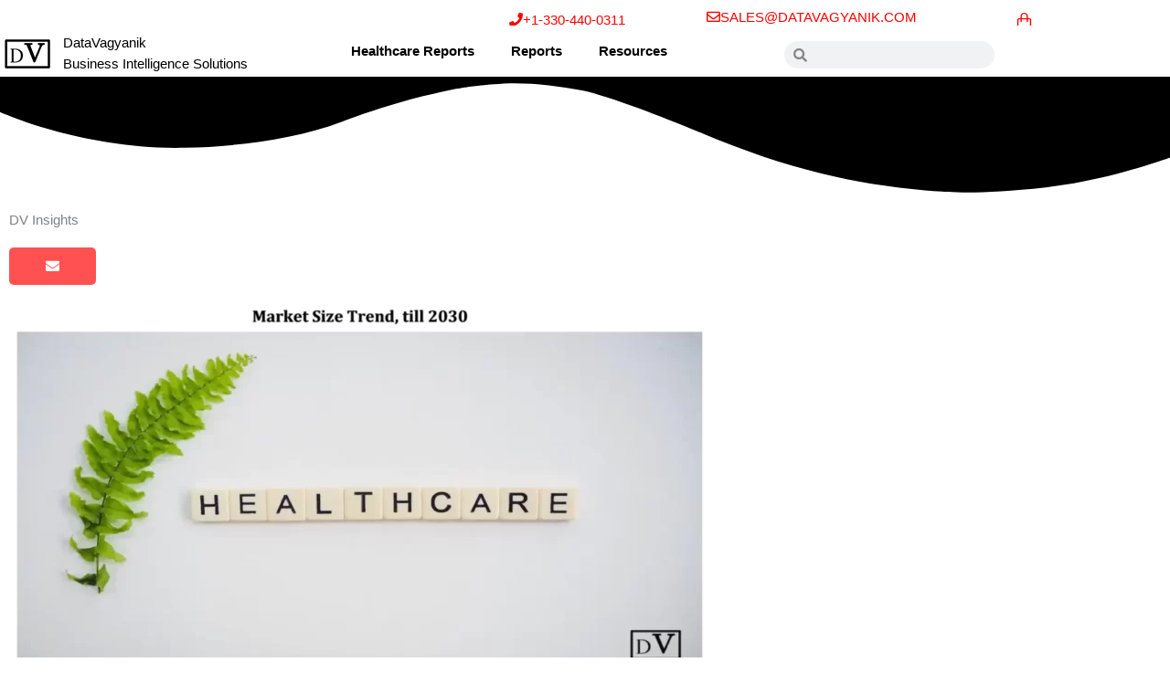

--- FILE ---
content_type: text/html; charset=UTF-8
request_url: https://datavagyanik.com/dv-insights/page/10/
body_size: 86389
content:
<!DOCTYPE html>
<html lang="en-US" prefix="og: https://ogp.me/ns#">
<head>
<meta name="viewport" content="width=device-width, initial-scale=1.0">
<meta charset="UTF-8">
<meta name="robots" content="follow, index, max-snippet:-1, max-video-preview:-1, max-image-preview:large"/>
<meta property="og:locale" content="en_US" />
<meta property="og:type" content="article" />
<meta property="og:title" content="DV Insights Archives - Page 10 Of 21 - DataVagyanik" />
<meta property="og:url" content="https://datavagyanik.com/dv-insights/page/10/" />
<meta property="og:site_name" content="DataVagyanik" />
<meta property="article:publisher" content="https://www.facebook.com/datavagyanik" />
<meta name="twitter:card" content="summary_large_image" />
<meta name="twitter:title" content="DV Insights Archives - Page 10 Of 21 - DataVagyanik" />
<meta name="twitter:label1" content="Posts" />
<meta name="twitter:data1" content="209" />
<meta name="generator" content="WordPress 6.9" />
<meta name="generator" content="Elementor 3.34.2; features: additional_custom_breakpoints; settings: css_print_method-external, google_font-enabled, font_display-auto">
<meta name="msapplication-TileImage" content="https://datavagyanik.com/wp-content/uploads/2020/12/cropped-Datavagyanik-logo-3-270x270.png" />



<style class="bv-critical-css" bv-identifier="https://datavagyanik.com/wp-content/themes/astra/assets/css/minified/frontend.min.css?ver=4.12.0" id="astra-theme-css-css">
address,blockquote,body,dd,dl,dt,fieldset,figure,h1,h2,h3,h4,h5,h6,hr,html,iframe,legend,li,ol,p,pre,textarea,ul{border:0;font-size:100%;font-style:inherit;font-weight:inherit;margin:0;outline:0;padding:0;vertical-align:baseline}html{-webkit-text-size-adjust:100%;-ms-text-size-adjust:100%}body{margin:0}main,nav{display:block}
a{background-color:transparent}
a,a:focus,a:hover,a:visited{text-decoration:none}
b,strong{font-weight:700}
img{border:0}svg:not(:root){overflow:hidden}figure{margin:0}
button,input,optgroup,select,textarea{color:inherit;font:inherit;margin:0}button{overflow:visible}button,select{text-transform:none}button,html input[type=button],input[type=reset],input[type=submit]{-webkit-appearance:button;cursor:pointer}
input{line-height:normal}
input[type=search]{-webkit-appearance:textfield;box-sizing:content-box}
input[type=search]::-webkit-search-cancel-button,input[type=search]::-webkit-search-decoration{-webkit-appearance:none}
textarea{overflow:auto}
.ast-container{max-width:100%}.ast-container,.ast-container-fluid{margin-left:auto;margin-right:auto;padding-left:20px;padding-right:20px}.ast-container-fluid::after,.ast-container::after{content:"";display:table;clear:both}
h1,h2,h3,h4,h5,h6{clear:both}.entry-content :where(h1),h1{color:#808285;font-size:2em;line-height:1.2}
.entry-content :where(h3),h3{color:#808285;font-size:1.5em;line-height:1.4}.entry-content :where(h4),h4{color:#808285;line-height:1.5;font-size:1.3em}.entry-content :where(h5),h5{color:#808285;line-height:1.6;font-size:1.2em}
html{box-sizing:border-box}*,:after,:before{box-sizing:inherit}body{color:#808285;background:#fff;font-style:normal}ol,ul{margin:0 0 1.5em 3em}ul{list-style:disc}
li>ol,li>ul{margin-bottom:0;margin-left:1.5em}
b,strong{font-weight:700}cite,dfn,em,i{font-style:italic}
img{height:auto;max-width:100%}
.ast-button,.button,button,input,select,textarea{color:#808285;font-weight:400;font-size:100%;margin:0;vertical-align:baseline}button,input{line-height:normal}
.ast-button,.button,button,input[type=button],input[type=reset],input[type=submit]{border:1px solid;border-color:var(--ast-border-color);border-radius:2px;background:#e6e6e6;padding:.6em 1em .4em;color:#fff}
input[type=email],input[type=password],input[type=search],input[type=tel],input[type=text],input[type=url],textarea{color:#666;border:1px solid var(--ast-border-color);border-radius:2px;-webkit-appearance:none}
textarea{padding-left:3px;width:100%}a{color:#4169e1}
.screen-reader-text{border:0;clip:rect(1px,1px,1px,1px);height:1px;margin:-1px;overflow:hidden;padding:0;position:absolute;width:1px;word-wrap:normal!important}
#primary:after,#primary:before,#secondary:after,#secondary:before,.ast-container:after,.ast-container:before,.ast-row:after,.ast-row:before,.clear:after,.clear:before,.sidebar-main:after,.sidebar-main:before,.site-content:after,.site-content:before,.site-footer:after,.site-footer:before,.site-header:after,.site-header:before,.site-main:after,.site-main:before{content:"";display:table}#primary:after,#secondary:after,.ast-container:after,.ast-row:after,.clear:after,.sidebar-main:after,.site-content:after,.site-footer:after,.site-header:after,.site-main:after{clear:both}.entry-content[data-ast-blocks-layout]>embed,.entry-content[data-ast-blocks-layout]>iframe,.entry-content[data-ast-blocks-layout]>object,embed,iframe,object{max-width:100%}
body{-webkit-font-smoothing:antialiased;-moz-osx-font-smoothing:grayscale}body:not(.logged-in){position:relative}#page{position:relative}a,a:focus{text-decoration:none}.secondary a *,.site-footer a *,.site-header a *,a{transition:all .2s linear}
img{vertical-align:middle}
p{margin-bottom:1.75em}
input,select{line-height:1}.ast-button,.ast-custom-button,body,button,input[type=button],input[type=submit],textarea{line-height:1.85714285714286}
body{background-color:#fff}#page{display:block}#primary,#secondary{display:block;position:relative;float:left;width:100%}#primary{margin:4em 0}
.ast-page-builder-template .hentry{margin:0}.ast-page-builder-template .site-content>.ast-container{max-width:100%;padding:0}.ast-page-builder-template .site-content #primary{padding:0;margin:0}
.hentry{margin:0 0 1.5em}
body{overflow-x:hidden}
.widget{margin:0 0 2.8em 0}.widget:last-child{margin-bottom:0}
.ahfb-svg-iconset{-js-display:inline-flex;display:inline-flex;align-self:center}.ahfb-svg-iconset svg{width:17px;height:17px;transition:none}.ahfb-svg-iconset svg>*{transition:none}
input[type=email],input[type=number],input[type=password],input[type=reset],input[type=search],input[type=tel],input[type=text],input[type=url],select,textarea{color:#666;padding:.75em;height:auto;border-width:1px;border-style:solid;border-color:var(--ast-border-color);border-radius:2px;background:var(--ast-comment-inputs-background);box-shadow:none;box-sizing:border-box;transition:all .2s linear}
textarea{width:100%}
.ast-inline-flex{-js-display:inline-flex;display:inline-flex;align-items:center;flex-wrap:wrap;align-content:center}

</style>
<style class="bv-critical-css" bv-identifier="astra-theme-css-inline-css" id="astra-theme-css-inline-css">
:root{--ast-post-nav-space:0;--ast-container-default-xlg-padding:6.67em;--ast-container-default-lg-padding:5.67em;--ast-container-default-slg-padding:4.34em;--ast-container-default-md-padding:3.34em;--ast-container-default-sm-padding:6.67em;--ast-container-default-xs-padding:2.4em;--ast-container-default-xxs-padding:1.4em;--ast-code-block-background:#EEEEEE;--ast-comment-inputs-background:#FAFAFA;--ast-normal-container-width:1200px;--ast-narrow-container-width:750px;--ast-blog-title-font-weight:normal;--ast-blog-meta-weight:inherit;--ast-global-color-primary:var(--ast-global-color-5);--ast-global-color-secondary:var(--ast-global-color-4);--ast-global-color-alternate-background:var(--ast-global-color-7);--ast-global-color-subtle-background:var(--ast-global-color-6);--ast-bg-style-guide:var( --ast-global-color-secondary,--ast-global-color-5 );--ast-shadow-style-guide:0px 0px 4px 0 #00000057;--ast-global-dark-bg-style:#fff;--ast-global-dark-lfs:#fbfbfb;--ast-widget-bg-color:#fafafa;--ast-wc-container-head-bg-color:#fbfbfb;--ast-title-layout-bg:#eeeeee;--ast-search-border-color:#e7e7e7;--ast-lifter-hover-bg:#e6e6e6;--ast-gallery-block-color:#000;--srfm-color-input-label:var(--ast-global-color-2);}html{font-size:93.75%;}a,.page-title{color:var(--ast-global-color-0);}
body,button,input,select,textarea,.ast-button,.ast-custom-button{font-family:'Poppins',sans-serif;font-weight:400;font-size:15px;font-size:1rem;}
h1,h2,h3,h4,h5,h6,.entry-content :where(h1,h2,h3,h4,h5,h6),.entry-content :where(h1,h2,h3,h4,h5,h6) a,.site-title,.site-title a{font-family:'Poppins',sans-serif;font-weight:600;}
h1,.entry-content :where(h1),.entry-content :where(h1) a{font-size:60px;font-size:4rem;font-family:'Poppins',sans-serif;line-height:1.4em;}
h3,.entry-content :where(h3),.entry-content :where(h3) a{font-size:30px;font-size:2rem;font-family:'Poppins',sans-serif;line-height:1.3em;}h4,.entry-content :where(h4),.entry-content :where(h4) a{font-size:20px;font-size:1.3333333333333rem;line-height:1.2em;font-family:'Poppins',sans-serif;}h5,.entry-content :where(h5),.entry-content :where(h5) a{font-size:17px;font-size:1.1333333333333rem;line-height:1.2em;font-family:'Poppins',sans-serif;}
body,h1,h2,h3,h4,h5,h6,.entry-title a,.entry-content :where(h1,h2,h3,h4,h5,h6),.entry-content :where(h1,h2,h3,h4,h5,h6) a{color:var(--ast-global-color-3);}
input{outline:none;}
.ast-page-builder-template .hentry {margin: 0;}.ast-page-builder-template .site-content > .ast-container {max-width: 100%;padding: 0;}.ast-page-builder-template .site .site-content #primary {padding: 0;margin: 0;}
.ast-page-builder-template.single-post .site-content > .ast-container {max-width: 100%;}
.astra-cart-drawer {position: fixed;display: block;visibility: hidden;overflow: auto;-webkit-overflow-scrolling: touch;z-index: 10000;background-color: var(--ast-global-color-primary,var(--ast-global-color-5));transform: translate3d(0,0,0);opacity: 0;will-change: transform;transition: 0.25s ease;}
.astra-cart-drawer {width: 460px;height: 100%;left: 100%;top: 0px;opacity: 1;transform: translate3d(0%,0,0);}.astra-cart-drawer .astra-cart-drawer-header {position: absolute;width: 100%;text-align: left;text-transform: inherit;font-weight: 500;border-bottom: 1px solid var(--ast-border-color);padding: 1.34em;line-height: 1;z-index: 1;max-height: 3.5em;}.astra-cart-drawer .astra-cart-drawer-header .astra-cart-drawer-title {color: var(--ast-global-color-2);}.astra-cart-drawer .astra-cart-drawer-close .ast-close-svg {width: 22px;height: 22px;}.astra-cart-drawer .astra-cart-drawer-content,.astra-cart-drawer .astra-cart-drawer-content .widget_shopping_cart,.astra-cart-drawer .astra-cart-drawer-content .widget_shopping_cart_content {height: 100%;}.astra-cart-drawer .astra-cart-drawer-content {padding-top: 3.5em;}
.astra-cart-drawer .astra-cart-drawer-content .widget_shopping_cart_content {display: flex;flex-direction: column;overflow: hidden;}
.astra-cart-drawer .widget_shopping_cart_content > .woocommerce-mini-cart__empty-message {display: none;}.astra-cart-drawer .woocommerce-mini-cart__empty-message,.astra-cart-drawer .cart_item.empty {text-align: center;margin-top: 10px;}
.astra-cart-drawer .astra-cart-drawer-close {position: absolute;top: 0.5em;right: 0;border: none;margin: 0;padding: .6em 1em .4em;color: var(--ast-global-color-2);background-color: transparent;}.astra-mobile-cart-overlay {background-color: rgba(0,0,0,0.4);position: fixed;top: 0;right: 0;bottom: 0;left: 0;visibility: hidden;opacity: 0;transition: opacity 0.2s ease-in-out;}
.elementor-widget-button .elementor-button{border-style:solid;text-decoration:none;border-top-width:0;border-right-width:0;border-left-width:0;border-bottom-width:0;}body .elementor-button.elementor-size-sm,body .elementor-button.elementor-size-xs,body .elementor-button.elementor-size-md,body .elementor-button.elementor-size-lg,body .elementor-button.elementor-size-xl,body .elementor-button{border-top-left-radius:5px;border-top-right-radius:5px;border-bottom-right-radius:5px;border-bottom-left-radius:5px;padding-top:13px;padding-right:40px;padding-bottom:13px;padding-left:40px;}.elementor-widget-button .elementor-button{border-color:var(--ast-global-color-0);background-color:var(--ast-global-color-0);}
.wp-block-button .wp-block-button__link ,.elementor-widget-button .elementor-button,.elementor-widget-button .elementor-button:visited{color:#ffffff;}.elementor-widget-button .elementor-button{font-weight:500;font-size:15px;font-size:1rem;line-height:1em;text-transform:uppercase;}body .elementor-button.elementor-size-sm,body .elementor-button.elementor-size-xs,body .elementor-button.elementor-size-md,body .elementor-button.elementor-size-lg,body .elementor-button.elementor-size-xl,body .elementor-button{font-size:15px;font-size:1rem;}
.elementor-widget-heading h1.elementor-heading-title{line-height:1.4em;}
.elementor-widget-heading h4.elementor-heading-title{line-height:1.2em;}.elementor-widget-heading h5.elementor-heading-title{line-height:1.2em;}
.menu-toggle,button,.ast-button,.ast-custom-button,.button,input#submit,input[type="button"],input[type="submit"],input[type="reset"]{border-style:solid;border-top-width:0;border-right-width:0;border-left-width:0;border-bottom-width:0;color:#ffffff;border-color:var(--ast-global-color-0);background-color:var(--ast-global-color-0);padding-top:13px;padding-right:40px;padding-bottom:13px;padding-left:40px;font-family:inherit;font-weight:500;font-size:15px;font-size:1rem;line-height:1em;text-transform:uppercase;border-top-left-radius:5px;border-top-right-radius:5px;border-bottom-right-radius:5px;border-bottom-left-radius:5px;}
@media (min-width:544px){.ast-container{max-width:100%;}}body,.ast-separate-container{background-color:var(--ast-global-color-4);background-image:none;}
@media (max-width:921px){html{font-size:85.5%;}}@media (max-width:544px){html{font-size:85.5%;}}@media (min-width:922px){.ast-container{max-width:1240px;}}:root{--ast-global-color-0:#ff5151;--ast-global-color-1:#ff3f26;--ast-global-color-2:#415161;--ast-global-color-3:#415161;--ast-global-color-4:#ffffff;--ast-global-color-5:#00123A;--ast-global-color-6:#243673;--ast-global-color-7:#FBFCFF;--ast-global-color-8:#313131;}:root {--ast-border-color : #dddddd;}
h1,h2,h3,h4,h5,h6,.entry-content :where(h1,h2,h3,h4,h5,h6){color:var(--ast-global-color-2);}
.elementor-screen-only,.screen-reader-text,.screen-reader-text span,.ui-helper-hidden-accessible{top:0 !important;}
:root{--e-global-color-astglobalcolor0:#ff5151;--e-global-color-astglobalcolor1:#ff3f26;--e-global-color-astglobalcolor2:#415161;--e-global-color-astglobalcolor3:#415161;--e-global-color-astglobalcolor4:#ffffff;--e-global-color-astglobalcolor5:#00123A;--e-global-color-astglobalcolor6:#243673;--e-global-color-astglobalcolor7:#FBFCFF;--e-global-color-astglobalcolor8:#313131;}

</style>
<style class="bv-critical-css" bv-identifier="https://datavagyanik.com/wp-includes/css/dist/block-library/style.min.css?ver=6.9" id="wp-block-library-css">
.wp-block-image img{box-sizing:border-box;height:auto;max-width:100%;vertical-align:bottom}
@keyframes show-content-image{0%{visibility:hidden}99%{visibility:hidden}to{visibility:visible}}
@keyframes turn-on-visibility{0%{opacity:0}to{opacity:1}}
@keyframes turn-off-visibility{0%{opacity:1;visibility:visible}99%{opacity:0;visibility:visible}to{opacity:0;visibility:hidden}}
@keyframes lightbox-zoom-in{0%{transform:translate(calc((-100vw + var(--wp--lightbox-scrollbar-width))/2 + var(--wp--lightbox-initial-left-position)),calc(-50vh + var(--wp--lightbox-initial-top-position))) scale(var(--wp--lightbox-scale))}to{transform:translate(-50%,-50%) scale(1)}}
@keyframes lightbox-zoom-out{0%{transform:translate(-50%,-50%) scale(1);visibility:visible}99%{visibility:visible}to{transform:translate(calc((-100vw + var(--wp--lightbox-scrollbar-width))/2 + var(--wp--lightbox-initial-left-position)),calc(-50vh + var(--wp--lightbox-initial-top-position))) scale(var(--wp--lightbox-scale));visibility:hidden}}
ol,ul{box-sizing:border-box}
@keyframes overlay-menu__fade-in-animation{0%{opacity:0;transform:translateY(.5em)}to{opacity:1;transform:translateY(0)}}
:root{--wp-block-synced-color:#7a00df;--wp-block-synced-color--rgb:122,0,223;--wp-bound-block-color:var(--wp-block-synced-color);--wp-editor-canvas-background:#ddd;--wp-admin-theme-color:#007cba;--wp-admin-theme-color--rgb:0,124,186;--wp-admin-theme-color-darker-10:#006ba1;--wp-admin-theme-color-darker-10--rgb:0,107,160.5;--wp-admin-theme-color-darker-20:#005a87;--wp-admin-theme-color-darker-20--rgb:0,90,135;--wp-admin-border-width-focus:2px}
:root{--wp--preset--font-size--normal:16px;--wp--preset--font-size--huge:42px}
.screen-reader-text{border:0;clip-path:inset(50%);height:1px;margin:-1px;overflow:hidden;padding:0;position:absolute;width:1px;word-wrap:normal!important}
html :where(img[class*=wp-image-]){height:auto;max-width:100%}:where(figure){margin:0 0 1em}

</style>
<style class="bv-critical-css" bv-identifier="global-styles-inline-css" id="global-styles-inline-css">
:root{--wp--preset--aspect-ratio--square: 1;--wp--preset--aspect-ratio--4-3: 4/3;--wp--preset--aspect-ratio--3-4: 3/4;--wp--preset--aspect-ratio--3-2: 3/2;--wp--preset--aspect-ratio--2-3: 2/3;--wp--preset--aspect-ratio--16-9: 16/9;--wp--preset--aspect-ratio--9-16: 9/16;--wp--preset--color--black: #000000;--wp--preset--color--cyan-bluish-gray: #abb8c3;--wp--preset--color--white: #ffffff;--wp--preset--color--pale-pink: #f78da7;--wp--preset--color--vivid-red: #cf2e2e;--wp--preset--color--luminous-vivid-orange: #ff6900;--wp--preset--color--luminous-vivid-amber: #fcb900;--wp--preset--color--light-green-cyan: #7bdcb5;--wp--preset--color--vivid-green-cyan: #00d084;--wp--preset--color--pale-cyan-blue: #8ed1fc;--wp--preset--color--vivid-cyan-blue: #0693e3;--wp--preset--color--vivid-purple: #9b51e0;--wp--preset--color--ast-global-color-0: var(--ast-global-color-0);--wp--preset--color--ast-global-color-1: var(--ast-global-color-1);--wp--preset--color--ast-global-color-2: var(--ast-global-color-2);--wp--preset--color--ast-global-color-3: var(--ast-global-color-3);--wp--preset--color--ast-global-color-4: var(--ast-global-color-4);--wp--preset--color--ast-global-color-5: var(--ast-global-color-5);--wp--preset--color--ast-global-color-6: var(--ast-global-color-6);--wp--preset--color--ast-global-color-7: var(--ast-global-color-7);--wp--preset--color--ast-global-color-8: var(--ast-global-color-8);--wp--preset--gradient--vivid-cyan-blue-to-vivid-purple: linear-gradient(135deg,rgb(6,147,227) 0%,rgb(155,81,224) 100%);--wp--preset--gradient--light-green-cyan-to-vivid-green-cyan: linear-gradient(135deg,rgb(122,220,180) 0%,rgb(0,208,130) 100%);--wp--preset--gradient--luminous-vivid-amber-to-luminous-vivid-orange: linear-gradient(135deg,rgb(252,185,0) 0%,rgb(255,105,0) 100%);--wp--preset--gradient--luminous-vivid-orange-to-vivid-red: linear-gradient(135deg,rgb(255,105,0) 0%,rgb(207,46,46) 100%);--wp--preset--gradient--very-light-gray-to-cyan-bluish-gray: linear-gradient(135deg,rgb(238,238,238) 0%,rgb(169,184,195) 100%);--wp--preset--gradient--cool-to-warm-spectrum: linear-gradient(135deg,rgb(74,234,220) 0%,rgb(151,120,209) 20%,rgb(207,42,186) 40%,rgb(238,44,130) 60%,rgb(251,105,98) 80%,rgb(254,248,76) 100%);--wp--preset--gradient--blush-light-purple: linear-gradient(135deg,rgb(255,206,236) 0%,rgb(152,150,240) 100%);--wp--preset--gradient--blush-bordeaux: linear-gradient(135deg,rgb(254,205,165) 0%,rgb(254,45,45) 50%,rgb(107,0,62) 100%);--wp--preset--gradient--luminous-dusk: linear-gradient(135deg,rgb(255,203,112) 0%,rgb(199,81,192) 50%,rgb(65,88,208) 100%);--wp--preset--gradient--pale-ocean: linear-gradient(135deg,rgb(255,245,203) 0%,rgb(182,227,212) 50%,rgb(51,167,181) 100%);--wp--preset--gradient--electric-grass: linear-gradient(135deg,rgb(202,248,128) 0%,rgb(113,206,126) 100%);--wp--preset--gradient--midnight: linear-gradient(135deg,rgb(2,3,129) 0%,rgb(40,116,252) 100%);--wp--preset--font-size--small: 13px;--wp--preset--font-size--medium: 20px;--wp--preset--font-size--large: 36px;--wp--preset--font-size--x-large: 42px;--wp--preset--spacing--20: 0.44rem;--wp--preset--spacing--30: 0.67rem;--wp--preset--spacing--40: 1rem;--wp--preset--spacing--50: 1.5rem;--wp--preset--spacing--60: 2.25rem;--wp--preset--spacing--70: 3.38rem;--wp--preset--spacing--80: 5.06rem;--wp--preset--shadow--natural: 6px 6px 9px rgba(0, 0, 0, 0.2);--wp--preset--shadow--deep: 12px 12px 50px rgba(0, 0, 0, 0.4);--wp--preset--shadow--sharp: 6px 6px 0px rgba(0, 0, 0, 0.2);--wp--preset--shadow--outlined: 6px 6px 0px -3px rgb(255, 255, 255), 6px 6px rgb(0, 0, 0);--wp--preset--shadow--crisp: 6px 6px 0px rgb(0, 0, 0);}:root { --wp--style--global--content-size: var(--wp--custom--ast-content-width-size);--wp--style--global--wide-size: var(--wp--custom--ast-wide-width-size); }:where(body) { margin: 0; }
:root { --wp--style--block-gap: 24px; }
body{padding-top: 0px;padding-right: 0px;padding-bottom: 0px;padding-left: 0px;}a:where(:not(.wp-element-button)){text-decoration: none;}
.has-vivid-cyan-blue-color{color: var(--wp--preset--color--vivid-cyan-blue) !important;}

</style>
<style class="bv-critical-css" bv-identifier="https://datavagyanik.com/wp-content/themes/astra/assets/css/minified/compatibility/woocommerce/woocommerce.min.css?ver=4.12.0" id="woocommerce-general-css">
@keyframes spin{100%{transform:rotate(360deg)}}
@keyframes dotPulse{0%{transform:scale(.1);opacity:0}50%{opacity:1}to{transform:scale(1.2);opacity:0}}
.screen-reader-text{border:0;clip:rect(1px,1px,1px,1px);clip-path:inset(50%);height:1px;margin:-1px;overflow:hidden;padding:0;position:absolute;width:1px;word-wrap:normal!important}
.ast-site-header-cart .widget_shopping_cart,.astra-cart-drawer{background-color:var(--ast-global-color-primary,var(--ast-global-color-5));border:1px solid var(--ast-border-color)}


</style>
<style class="bv-critical-css" bv-identifier="https://datavagyanik.com/wp-content/plugins/elementor/assets/css/frontend.min.css?ver=3.34.1" id="elementor-frontend-css">
:root{--direction-multiplier:1}
.elementor-screen-only,.screen-reader-text,.screen-reader-text span,.ui-helper-hidden-accessible{height:1px;margin:-1px;overflow:hidden;padding:0;position:absolute;top:-10000em;width:1px;clip:rect(0,0,0,0);border:0}
.elementor *,.elementor :after,.elementor :before{box-sizing:border-box}.elementor a{box-shadow:none;text-decoration:none}
.elementor img{border:none;border-radius:0;box-shadow:none;height:auto;max-width:100%}
.elementor embed,.elementor iframe,.elementor object,.elementor video{border:none;line-height:1;margin:0;max-width:100%;width:100%}
.elementor-element{--flex-direction:initial;--flex-wrap:initial;--justify-content:initial;--align-items:initial;--align-content:initial;--gap:initial;--flex-basis:initial;--flex-grow:initial;--flex-shrink:initial;--order:initial;--align-self:initial;align-self:var(--align-self);flex-basis:var(--flex-basis);flex-grow:var(--flex-grow);flex-shrink:var(--flex-shrink);order:var(--order)}.elementor-element:where(.e-con-full,.elementor-widget){align-content:var(--align-content);align-items:var(--align-items);flex-direction:var(--flex-direction);flex-wrap:var(--flex-wrap);gap:var(--row-gap) var(--column-gap);justify-content:var(--justify-content)}
.elementor-align-center{text-align:center}
.elementor-align-center .elementor-button,.elementor-align-left .elementor-button,.elementor-align-right .elementor-button{width:auto}
:root{--page-title-display:block}.elementor-page-title,h1.entry-title{display:var(--page-title-display)}
@keyframes eicon-spin{0%{transform:rotate(0deg)}to{transform:rotate(359deg)}}
.elementor-section{position:relative}.elementor-section .elementor-container{display:flex;margin-inline:auto;position:relative}
@media (max-width:1024px){.elementor-section .elementor-container{flex-wrap:wrap}}.elementor-section.elementor-section-boxed>.elementor-container{max-width:1140px}
.elementor-section.elementor-section-items-middle>.elementor-container{align-items:center}
.elementor-widget-wrap{align-content:flex-start;flex-wrap:wrap;position:relative;width:100%}.elementor:not(.elementor-bc-flex-widget) .elementor-widget-wrap{display:flex}.elementor-widget-wrap>.elementor-element{width:100%}
.elementor-widget{position:relative}.elementor-widget:not(:last-child){margin-block-end:var(--kit-widget-spacing,20px)}
.elementor-column{display:flex;min-height:1px;position:relative}.elementor-column-gap-narrow>.elementor-column>.elementor-element-populated{padding:5px}.elementor-column-gap-default>.elementor-column>.elementor-element-populated{padding:10px}
@media (min-width:768px){}@media (min-width:768px){.elementor-column.elementor-col-16,.elementor-column[data-col="16"]{width:16.666%}}@media (min-width:768px){.elementor-column.elementor-col-25,.elementor-column[data-col="25"]{width:25%}}@media (min-width:768px){.elementor-column.elementor-col-33,.elementor-column[data-col="33"]{width:33.333%}}@media (min-width:768px){.elementor-column.elementor-col-66,.elementor-column[data-col="66"]{width:66.666%}}@media (min-width:768px){.elementor-column.elementor-col-100,.elementor-column[data-col="100"]{width:100%}}@media (max-width:767px){}@media (max-width:767px){.elementor-column{width:100%}}@media (min-width:1025px){#elementor-device-mode:after{content:"desktop"}}@media (max-width:1024px){#elementor-device-mode:after{content:"tablet"}}@media (max-width:767px){#elementor-device-mode:after{content:"mobile"}}@media (prefers-reduced-motion:no-preference){html{scroll-behavior:smooth}}.elementor-form-fields-wrapper{display:flex;flex-wrap:wrap}
.elementor-field-group{align-items:center;flex-wrap:wrap}.elementor-field-group.elementor-field-type-submit{align-items:flex-end}.elementor-field-group .elementor-field-textual{background-color:transparent;border:1px solid #69727d;color:#1f2124;flex-grow:1;max-width:100%;vertical-align:middle;width:100%}
.elementor-field-group .elementor-field-textual::placeholder{color:inherit;font-family:inherit;opacity:.6}
.elementor-field-textual{border-radius:3px;font-size:15px;line-height:1.4;min-height:40px;padding:5px 14px}
.elementor-button-align-stretch .elementor-field-type-submit:not(.e-form__buttons__wrapper) .elementor-button{flex-basis:100%}
.elementor-form .elementor-button{border:none;padding-block-end:0;padding-block-start:0}.elementor-form .elementor-button-content-wrapper,.elementor-form .elementor-button>span{display:flex;flex-direction:row;gap:5px;justify-content:center}
.elementor-form .elementor-button.elementor-size-sm{min-height:40px}
.elementor-element:where(:not(.e-con)):where(:not(.e-div-block-base)) .elementor-widget-container,.elementor-element:where(:not(.e-con)):where(:not(.e-div-block-base)):not(:has(.elementor-widget-container)){transition:background .3s,border .3s,border-radius .3s,box-shadow .3s,transform var(--e-transform-transition-duration,.4s)}.elementor-heading-title{line-height:1;margin:0;padding:0}.elementor-button{background-color:#69727d;border-radius:3px;color:#fff;display:inline-block;fill:#fff;font-size:15px;line-height:1;padding:12px 24px;text-align:center;transition:all .3s}.elementor-button:focus,.elementor-button:hover,.elementor-button:visited{color:#fff}.elementor-button-content-wrapper{display:flex;flex-direction:row;gap:5px;justify-content:center}.elementor-button-icon{align-items:center;display:flex}
.elementor-button-text{display:inline-block}
.elementor-button.elementor-size-md{border-radius:4px;font-size:16px;padding:15px 30px}
.elementor-button span{text-decoration:inherit}.elementor-element.elementor-button-info .elementor-button{background-color:#5bc0de}
@media (max-width:767px){.elementor .elementor-hidden-mobile,.elementor .elementor-hidden-phone{display:none}}@media (min-width:768px) and (max-width:1024px){.elementor .elementor-hidden-tablet{display:none}}@media (min-width:1025px) and (max-width:99999px){.elementor .elementor-hidden-desktop{display:none}}
</style>
<style class="bv-critical-css" bv-identifier="https://datavagyanik.com/wp-content/plugins/elementor-pro/assets/css/widget-woocommerce-menu-cart.min.css?ver=3.34.0" id="widget-woocommerce-menu-cart-css">
.elementor-menu-cart__wrapper{text-align:var(--main-alignment,start)}.elementor-menu-cart__toggle_wrapper{display:inline-block;position:relative}.elementor-menu-cart__toggle{display:inline-block}.elementor-menu-cart__toggle .elementor-button{align-items:center;background-color:var(--toggle-button-background-color,transparent);border-color:var(--toggle-button-border-color,#69727d);border-radius:var(--toggle-button-border-radius,0);border-style:var(--toggle-button-border-type,solid);border-width:var(--toggle-button-border-width,1px);color:var(--toggle-button-text-color,#69727d);display:inline-flex;flex-direction:row;gap:.3em;padding:var(--toggle-icon-padding,12px 24px)}
.elementor-menu-cart__toggle .elementor-button-icon{position:relative;transition:color .1s}.elementor-menu-cart__toggle .e-toggle-cart-custom-icon,.elementor-menu-cart__toggle .elementor-button-icon{color:var(--toggle-button-icon-color,#69727d);font-size:var(--toggle-icon-size,inherit)}
.elementor-menu-cart__toggle .elementor-button-icon,.elementor-menu-cart__toggle .elementor-button-text{flex-grow:unset;order:unset}.elementor-menu-cart--items-indicator-bubble .elementor-menu-cart__toggle .elementor-button-icon .elementor-button-icon-qty[data-counter]{background-color:var(--items-indicator-background-color,#d9534f);border-radius:100%;color:var(--items-indicator-text-color,#fff);display:block;font-size:10px;height:1.6em;inset-inline-end:-.7em;line-height:1.5em;min-width:1.6em;position:absolute;text-align:center;top:-.7em}
.elementor-menu-cart__container{background-color:rgba(0,0,0,.25);height:100%;left:0;overflow:hidden;position:fixed;text-align:start;top:0;transform:scale(1);transition:background-color .4s,transform 0s;width:100vw;z-index:9998}.elementor-menu-cart__main{align-items:stretch;background-color:var(--cart-background-color,#fff);border-color:var(--cart-border-color,initial);border-radius:var(--cart-border-radius,0);border-style:var(--cart-border-style,none);bottom:0;box-shadow:0 0 20px rgba(0,0,0,.2);display:flex;flex-direction:column;font-size:14px;left:var(--side-cart-alignment-left,auto);margin-top:var(--mini-cart-spacing,0);max-width:100%;min-height:200px;padding:var(--cart-padding,20px 30px);position:fixed;right:var(--side-cart-alignment-right,0);top:0;transform:translateX(0);transition:.3s;width:350px}.elementor-menu-cart__main .widget_shopping_cart_content{display:flex;flex-direction:column;height:100%}.elementor-menu-cart__main .widget_shopping_cart_content .woocommerce-mini-cart__empty-message{color:var(--empty-message-color,inherit);text-align:var(--empty-message-alignment,start)}body.elementor-default .elementor-widget-woocommerce-menu-cart:not(.elementor-menu-cart--shown) .elementor-menu-cart__container{background-color:transparent;transform:scale(0);transition:background-color .4s,transform 0s .4s}
body.elementor-default .elementor-widget-woocommerce-menu-cart:not(.elementor-menu-cart--shown) .elementor-menu-cart__main{opacity:0;overflow:hidden;transform:var(--side-cart-alignment-transform,translateX(calc(100% * var(--direction-multiplier, 1))))}.elementor-menu-cart__close-button{align-self:flex-end;cursor:pointer;display:inline-block;font-family:eicons;font-size:20px;height:var(--cart-close-icon-size,25px);line-height:1;margin:0 0 20px;position:relative;transition:.3s;width:var(--cart-close-icon-size,25px)}.elementor-menu-cart__close-button:after,.elementor-menu-cart__close-button:before{background:var(--cart-close-button-color,#69727d);border-radius:1px;content:"";height:3px;left:0;margin-top:-1px;position:absolute;top:50%;transition:.3s;width:100%}
.elementor-menu-cart__close-button:before{transform:rotate(45deg)}.elementor-menu-cart__close-button:after{transform:rotate(-45deg)}
.elementor-widget-woocommerce-menu-cart.elementor-menu-cart--empty-indicator-hide .elementor-menu-cart__toggle .elementor-button-icon .elementor-button-icon-qty[data-counter="0"],.elementor-widget-woocommerce-menu-cart:not(.elementor-menu-cart--show-subtotal-yes) .elementor-menu-cart__toggle .elementor-button-text{display:none}
.elementor-widget-woocommerce-menu-cart.elementor-menu-cart--cart-type-mini-cart .elementor-menu-cart__container{background:none;bottom:auto;height:auto;min-width:330px;overflow:visible;position:absolute;top:100%;inset-inline:0 auto;transform:scale(1);transition:background-color .4s,transform 0s;width:auto}.elementor-widget-woocommerce-menu-cart.elementor-menu-cart--cart-type-mini-cart .elementor-menu-cart__main{height:auto;inset:auto;overflow:visible;position:relative;transform:translateY(0);transition:.3s;width:auto}
@media (max-width:767px){.elementor-widget-woocommerce-menu-cart.elementor-menu-cart--cart-type-mini-cart .elementor-menu-cart__container{min-width:300px}}body.elementor-default .elementor-widget-woocommerce-menu-cart.elementor-menu-cart--cart-type-mini-cart:not(.elementor-menu-cart--shown) .elementor-menu-cart__container{transform:scale(0);transition:background-color .4s,transform 0s .4s}body.elementor-default .elementor-widget-woocommerce-menu-cart.elementor-menu-cart--cart-type-mini-cart:not(.elementor-menu-cart--shown) .elementor-menu-cart__main{opacity:0;transform:translateY(-10px)}

</style>
<style class="bv-critical-css" bv-identifier="https://datavagyanik.com/wp-content/plugins/elementor-pro/assets/css/modules/sticky.min.css?ver=3.34.0" id="e-sticky-css">
.elementor-sticky--active{z-index:99}

</style>
<style class="bv-critical-css" bv-identifier="https://datavagyanik.com/wp-content/plugins/elementor/assets/css/widget-image.min.css?ver=3.34.1" id="widget-image-css">
.elementor-widget-image{text-align:center}.elementor-widget-image a{display:inline-block}
.elementor-widget-image img{display:inline-block;vertical-align:middle}

</style>
<style class="bv-critical-css" bv-identifier="https://datavagyanik.com/wp-content/plugins/elementor/assets/css/widget-heading.min.css?ver=3.34.1" id="widget-heading-css">
.elementor-widget-heading .elementor-heading-title[class*=elementor-size-]>a{color:inherit;font-size:inherit;line-height:inherit}.elementor-widget-heading .elementor-heading-title.elementor-size-small{font-size:15px}
.elementor-widget-heading .elementor-heading-title.elementor-size-large{font-size:29px}

</style>
<style class="bv-critical-css" bv-identifier="https://datavagyanik.com/wp-content/plugins/elementor-pro/assets/css/widget-search-form.min.css?ver=3.34.0" id="widget-search-form-css">
.elementor-search-form{display:block;transition:.2s}
.elementor-search-form button,.elementor-search-form input[type=search]{-webkit-appearance:none;-moz-appearance:none;background:none;border:0;display:inline-block;font-size:15px;line-height:1;margin:0;min-width:0;padding:0;vertical-align:middle;white-space:normal}
.elementor-search-form__container{border:0 solid transparent;display:flex;min-height:50px;overflow:hidden;transition:.2s}.elementor-search-form__container:not(.elementor-search-form--full-screen){background:#f1f2f3}.elementor-search-form__input{color:#3f444b;flex-basis:100%;transition:color .2s}
.elementor-search-form--skin-minimal .elementor-search-form__icon{align-items:center;color:#3f444b;display:flex;justify-content:flex-end;opacity:.6;fill:#3f444b;font-size:var(--e-search-form-icon-size-minimal,15px)}

</style>
<style class="bv-critical-css" bv-identifier="https://datavagyanik.com/wp-content/plugins/elementor/assets/lib/font-awesome/css/fontawesome.min.css?ver=5.15.3" id="elementor-icons-shared-0-css">
.fa,.fab,.fad,.fal,.far,.fas{-moz-osx-font-smoothing:grayscale;-webkit-font-smoothing:antialiased;display:inline-block;font-style:normal;font-variant:normal;text-rendering:auto;line-height:1}
@-webkit-keyframes fa-spin{0%{-webkit-transform:rotate(0deg);transform:rotate(0deg)}to{-webkit-transform:rotate(1turn);transform:rotate(1turn)}}
@keyframes fa-spin{0%{-webkit-transform:rotate(0deg);transform:rotate(0deg)}to{-webkit-transform:rotate(1turn);transform:rotate(1turn)}}
.fa-book-open:before{content:"\f518"}
.fa-caret-down:before{content:"\f0d7"}
.fa-check:before{content:"\f00c"}
.fa-dot-circle:before{content:"\f192"}
.fa-envelope:before{content:"\f0e0"}
.fa-phone:before{content:"\f095"}
.fa-search:before{content:"\f002"}

</style>
<style class="bv-critical-css" bv-identifier="https://datavagyanik.com/wp-content/plugins/elementor/assets/lib/font-awesome/css/solid.min.css?ver=5.15.3" id="elementor-icons-fa-solid-css">
.fa,.fas{font-family:"Font Awesome 5 Free";font-weight:900}

</style>
<style class="bv-critical-css" bv-identifier="https://datavagyanik.com/wp-content/plugins/elementor-pro/assets/css/widget-nav-menu.min.css?ver=3.34.0" id="widget-nav-menu-css">
.elementor-item:after,.elementor-item:before{display:block;position:absolute;transition:.3s;transition-timing-function:cubic-bezier(.58,.3,.005,1)}.elementor-item:not(:hover):not(:focus):not(.elementor-item-active):not(.highlighted):after,.elementor-item:not(:hover):not(:focus):not(.elementor-item-active):not(.highlighted):before{opacity:0}
.e--pointer-double-line .elementor-item:after,.e--pointer-double-line .elementor-item:before,.e--pointer-overline .elementor-item:after,.e--pointer-overline .elementor-item:before,.e--pointer-underline .elementor-item:after,.e--pointer-underline .elementor-item:before{background-color:#3f444b;height:3px;left:0;width:100%;z-index:2}
.e--pointer-double-line .elementor-item:after,.e--pointer-underline .elementor-item:after{bottom:0;content:""}
.elementor-nav-menu--main .elementor-nav-menu a{transition:.4s}.elementor-nav-menu--main .elementor-nav-menu a,.elementor-nav-menu--main .elementor-nav-menu a.highlighted,.elementor-nav-menu--main .elementor-nav-menu a:focus,.elementor-nav-menu--main .elementor-nav-menu a:hover{padding:13px 20px}
.elementor-nav-menu--main .elementor-nav-menu ul{border-style:solid;border-width:0;padding:0;position:absolute;width:12em}
.elementor-nav-menu--layout-horizontal{display:flex}.elementor-nav-menu--layout-horizontal .elementor-nav-menu{display:flex;flex-wrap:wrap}.elementor-nav-menu--layout-horizontal .elementor-nav-menu a{flex-grow:1;white-space:nowrap}.elementor-nav-menu--layout-horizontal .elementor-nav-menu>li{display:flex}.elementor-nav-menu--layout-horizontal .elementor-nav-menu>li ul,.elementor-nav-menu--layout-horizontal .elementor-nav-menu>li>.scroll-down{top:100%!important}.elementor-nav-menu--layout-horizontal .elementor-nav-menu>li:not(:first-child)>a{margin-inline-start:var(--e-nav-menu-horizontal-menu-item-margin)}.elementor-nav-menu--layout-horizontal .elementor-nav-menu>li:not(:first-child)>.scroll-down,.elementor-nav-menu--layout-horizontal .elementor-nav-menu>li:not(:first-child)>.scroll-up,.elementor-nav-menu--layout-horizontal .elementor-nav-menu>li:not(:first-child)>ul{inset-inline-start:var(--e-nav-menu-horizontal-menu-item-margin)!important}.elementor-nav-menu--layout-horizontal .elementor-nav-menu>li:not(:last-child)>a{margin-inline-end:var(--e-nav-menu-horizontal-menu-item-margin)}.elementor-nav-menu--layout-horizontal .elementor-nav-menu>li:not(:last-child):after{align-self:center;border-color:var(--e-nav-menu-divider-color,#000);border-left-style:var(--e-nav-menu-divider-style,solid);border-left-width:var(--e-nav-menu-divider-width,2px);content:var(--e-nav-menu-divider-content,none);height:var(--e-nav-menu-divider-height,35%)}
.elementor-widget-nav-menu .elementor-widget-container,.elementor-widget-nav-menu:not(:has(.elementor-widget-container)):not([class*=elementor-hidden-]){display:flex;flex-direction:column}.elementor-nav-menu{position:relative;z-index:2}.elementor-nav-menu:after{clear:both;content:" ";display:block;font:0/0 serif;height:0;overflow:hidden;visibility:hidden}.elementor-nav-menu,.elementor-nav-menu li,.elementor-nav-menu ul{display:block;line-height:normal;list-style:none;margin:0;padding:0;-webkit-tap-highlight-color:rgba(0,0,0,0)}.elementor-nav-menu ul{display:none}
.elementor-nav-menu a,.elementor-nav-menu li{position:relative}.elementor-nav-menu li{border-width:0}.elementor-nav-menu a{align-items:center;display:flex}.elementor-nav-menu a,.elementor-nav-menu a:focus,.elementor-nav-menu a:hover{line-height:20px;padding:10px 20px}
.elementor-nav-menu .sub-arrow{align-items:center;display:flex;line-height:1;margin-block-end:-10px;margin-block-start:-10px;padding:10px;padding-inline-end:0}.elementor-nav-menu .sub-arrow i{pointer-events:none}
.elementor-menu-toggle{align-items:center;background-color:rgba(0,0,0,.05);border:0 solid;border-radius:3px;color:#33373d;cursor:pointer;display:flex;font-size:var(--nav-menu-icon-size,22px);justify-content:center;padding:.25em}.elementor-menu-toggle.elementor-active .elementor-menu-toggle__icon--open,.elementor-menu-toggle:not(.elementor-active) .elementor-menu-toggle__icon--close{display:none}
.elementor-nav-menu--dropdown{background-color:#fff;font-size:13px}
.elementor-nav-menu--dropdown.elementor-nav-menu__container{margin-top:10px;overflow-x:hidden;overflow-y:auto;transform-origin:top;transition:max-height .3s,transform .3s}
.elementor-nav-menu--dropdown a{color:#33373d}
.elementor-nav-menu__text-align-center .elementor-nav-menu--dropdown .elementor-nav-menu a{justify-content:center}.elementor-nav-menu--toggle{--menu-height:100vh}.elementor-nav-menu--toggle .elementor-menu-toggle:not(.elementor-active)+.elementor-nav-menu__container{max-height:0;overflow:hidden;transform:scaleY(0)}
.elementor-nav-menu--stretch .elementor-nav-menu__container.elementor-nav-menu--dropdown{position:absolute;z-index:9997}
@media (max-width:1024px){.elementor-nav-menu--dropdown-tablet .elementor-nav-menu--main{display:none}}@media (min-width:1025px){.elementor-nav-menu--dropdown-tablet .elementor-menu-toggle,.elementor-nav-menu--dropdown-tablet .elementor-nav-menu--dropdown{display:none}.elementor-nav-menu--dropdown-tablet nav.elementor-nav-menu--dropdown.elementor-nav-menu__container{overflow-y:hidden}}@keyframes hide-scroll{0%,to{overflow:hidden}}

</style>
<style class="bv-critical-css" bv-identifier="https://datavagyanik.com/wp-content/plugins/elementor/assets/css/widget-icon-list.min.css?ver=3.34.1" id="widget-icon-list-css">
.elementor-widget .elementor-icon-list-items{list-style-type:none;margin:0;padding:0}.elementor-widget .elementor-icon-list-item{margin:0;padding:0;position:relative}.elementor-widget .elementor-icon-list-item:after{inset-block-end:0;position:absolute;width:100%}.elementor-widget .elementor-icon-list-item,.elementor-widget .elementor-icon-list-item a{align-items:var(--icon-vertical-align,center);display:flex;font-size:inherit}.elementor-widget .elementor-icon-list-icon+.elementor-icon-list-text{align-self:center;padding-inline-start:5px}.elementor-widget .elementor-icon-list-icon{display:flex;inset-block-start:var(--icon-vertical-offset,initial);position:relative}
.elementor-widget .elementor-icon-list-icon i{font-size:var(--e-icon-list-icon-size);width:1.25em}.elementor-widget.elementor-widget-icon-list .elementor-icon-list-icon{text-align:var(--e-icon-list-icon-align)}
.elementor-widget.elementor-align-start .elementor-icon-list-item,.elementor-widget.elementor-align-start .elementor-icon-list-item a{justify-content:start;text-align:start}
.elementor-widget:not(.elementor-align-end) .elementor-icon-list-item:after{inset-inline-start:0}
@media (max-width:1024px){}@media (max-width:1024px){.elementor-widget:not(.elementor-tablet-align-end) .elementor-icon-list-item:after{inset-inline-start:0}.elementor-widget:not(.elementor-tablet-align-start) .elementor-icon-list-item:after{inset-inline-end:0}}@media (max-width:767px){}@media (max-width:767px){.elementor-widget:not(.elementor-mobile-align-end) .elementor-icon-list-item:after{inset-inline-start:0}.elementor-widget:not(.elementor-mobile-align-start) .elementor-icon-list-item:after{inset-inline-end:0}}#left-area ul.elementor-icon-list-items,.elementor .elementor-element ul.elementor-icon-list-items,.elementor-edit-area .elementor-element ul.elementor-icon-list-items{padding:0}

</style>
<style class="bv-critical-css" bv-identifier="https://datavagyanik.com/wp-content/plugins/elementor-pro/assets/css/widget-form.min.css?ver=3.34.0" id="widget-form-css">
.e-form__buttons{flex-wrap:wrap}.e-form__buttons,.e-form__buttons__wrapper{display:flex}
.elementor-field-type-recaptcha_v3 .grecaptcha-badge{z-index:1}
.elementor-form .elementor-button .elementor-button-content-wrapper{align-items:center}.elementor-form .elementor-button .elementor-button-text{white-space:normal}
.elementor-form .elementor-button .elementor-button-content-wrapper{gap:5px}.elementor-form .elementor-button .elementor-button-icon,.elementor-form .elementor-button .elementor-button-text{flex-grow:unset;order:unset}

</style>
<style class="bv-critical-css" bv-identifier="https://datavagyanik.com/wp-content/plugins/elementor/assets/lib/animations/styles/e-animation-pulse-shrink.min.css?ver=3.34.1" id="e-animation-pulse-shrink-css">
@keyframes elementor-animation-pulse-shrink{to{transform:scale(.9)}}

</style>
<style class="bv-critical-css" bv-identifier="https://datavagyanik.com/wp-content/plugins/elementor/assets/css/widget-spacer.min.css?ver=3.34.1" id="widget-spacer-css">
.elementor-column .elementor-spacer-inner{height:var(--spacer-size)}

</style>
<style class="bv-critical-css" bv-identifier="https://datavagyanik.com/wp-content/plugins/elementor/assets/lib/swiper/v8/css/swiper.min.css?ver=8.4.5" id="swiper-css">
:root{--swiper-theme-color:#007aff}
:root{--swiper-navigation-size:44px}
@keyframes swiper-preloader-spin{0%{transform:rotate(0deg)}100%{transform:rotate(360deg)}}

</style>
<style class="bv-critical-css" bv-identifier="https://datavagyanik.com/wp-content/plugins/elementor/assets/css/conditionals/e-swiper.min.css?ver=3.34.1" id="e-swiper-css">
.elementor-element,.elementor-lightbox{--swiper-theme-color:#000;--swiper-navigation-size:44px;--swiper-pagination-bullet-size:6px;--swiper-pagination-bullet-horizontal-gap:6px}

</style>
<style class="bv-critical-css" bv-identifier="https://datavagyanik.com/wp-content/plugins/elementor/assets/lib/eicons/css/elementor-icons.min.css?ver=5.45.0" id="elementor-icons-css">
[class*=" eicon-"],[class^=eicon]{display:inline-block;font-family:eicons;font-size:inherit;font-weight:400;font-style:normal;font-variant:normal;line-height:1;text-rendering:auto;-webkit-font-smoothing:antialiased;-moz-osx-font-smoothing:grayscale}
@keyframes a{0%{transform:rotate(0deg)}to{transform:rotate(359deg)}}
.eicon-menu-bar:before{content:"\e816"}
.eicon-bag-medium:before{content:"\e8e4"}

</style>
<style class="bv-critical-css" bv-identifier="https://datavagyanik.com/wp-content/uploads/elementor/css/post-1852.css?ver=1768412637" id="elementor-post-1852-css">
.elementor-kit-1852{--e-global-color-primary:#6EC1E4;--e-global-color-secondary:#54595F;--e-global-color-text:#7A7A7A;--e-global-color-accent:#61CE70;--e-global-color-2d6e62ed:#4054B2;--e-global-color-3cc8939d:#FF5151;--e-global-color-53c7bc58:#000;--e-global-color-66416ca9:#FFF;--e-global-color-1fb880a:#FF0000;--e-global-typography-primary-font-family:"Roboto";--e-global-typography-primary-font-weight:600;--e-global-typography-secondary-font-family:"Roboto Slab";--e-global-typography-secondary-font-weight:400;--e-global-typography-text-font-family:"Roboto";--e-global-typography-text-font-weight:400;--e-global-typography-accent-font-family:"Roboto";--e-global-typography-accent-font-weight:500;}
.elementor-section.elementor-section-boxed > .elementor-container{max-width:1200px;}
.elementor-widget:not(:last-child){margin-block-end:20px;}.elementor-element{--widgets-spacing:20px 20px;--widgets-spacing-row:20px;--widgets-spacing-column:20px;}
@media(max-width:1024px){.elementor-section.elementor-section-boxed > .elementor-container{max-width:1024px;}}@media(max-width:767px){.elementor-section.elementor-section-boxed > .elementor-container{max-width:767px;}}
</style>
<style class="bv-critical-css" bv-identifier="https://datavagyanik.com/wp-content/plugins/elementor/assets/lib/font-awesome/css/all.min.css?ver=3.34.1" id="font-awesome-5-all-css">
.fa,.fab,.fad,.fal,.far,.fas{-moz-osx-font-smoothing:grayscale;-webkit-font-smoothing:antialiased;display:inline-block;font-style:normal;font-variant:normal;text-rendering:auto;line-height:1}
@-webkit-keyframes fa-spin{0%{-webkit-transform:rotate(0deg);transform:rotate(0deg)}to{-webkit-transform:rotate(1turn);transform:rotate(1turn)}}
@keyframes fa-spin{0%{-webkit-transform:rotate(0deg);transform:rotate(0deg)}to{-webkit-transform:rotate(1turn);transform:rotate(1turn)}}
.fa-book-open:before{content:"\f518"}
.fa-caret-down:before{content:"\f0d7"}
.fa-check:before{content:"\f00c"}
.fa-dot-circle:before{content:"\f192"}
.fa-envelope:before{content:"\f0e0"}
.fa-phone:before{content:"\f095"}
.fa-search:before{content:"\f002"}
.fab,.far{font-weight:400}
.fa,.far,.fas{font-family:"Font Awesome 5 Free"}.fa,.fas{font-weight:900}



</style>
<style class="bv-critical-css" bv-identifier="https://datavagyanik.com/wp-content/uploads/elementor/css/post-8976.css?ver=1768412637" id="elementor-post-8976-css">
.elementor-8976 .elementor-element.elementor-element-6f713808:not(.elementor-motion-effects-element-type-background), .elementor-8976 .elementor-element.elementor-element-6f713808 > .elementor-motion-effects-container > .elementor-motion-effects-layer{background-color:#FFFFFF;}.elementor-8976 .elementor-element.elementor-element-6f713808 > .elementor-container{min-height:0px;}.elementor-8976 .elementor-element.elementor-element-6f713808{transition:background 0.3s, border 0.3s, border-radius 0.3s, box-shadow 0.3s;margin-top:0px;margin-bottom:0px;padding:0px 0px 0px 0px;}
.elementor-8976 .elementor-element.elementor-element-e751b35 .elementor-button{background-color:#FFFFFF;fill:#FF0000;color:#FF0000;padding:0px 0px 0px 0px;}
.elementor-8976 .elementor-element.elementor-element-e751b35 > .elementor-widget-container{margin:0px 0px -5px 0px;padding:0px 0px 0px 0px;}.elementor-8976 .elementor-element.elementor-element-e751b35 .elementor-button-content-wrapper{flex-direction:row;}.elementor-8976 .elementor-element.elementor-element-e751b35 .elementor-button .elementor-button-content-wrapper{gap:0px;}
.elementor-8976 .elementor-element.elementor-element-70dbb59 .elementor-button{background-color:#FFFFFF;fill:#FF0000;color:#FF0000;padding:0px 0px 0px 0px;}
.elementor-8976 .elementor-element.elementor-element-70dbb59 > .elementor-widget-container{margin:0px 0px 0px 0px;padding:0px 0px 0px 0px;}.elementor-8976 .elementor-element.elementor-element-70dbb59 .elementor-button-content-wrapper{flex-direction:row;}.elementor-8976 .elementor-element.elementor-element-70dbb59 .elementor-button .elementor-button-content-wrapper{gap:0px;}
.elementor-8976 .elementor-element.elementor-element-9efdf1f > .elementor-element-populated{margin:0px 0px 0px 0px;--e-column-margin-right:0px;--e-column-margin-left:0px;padding:0px 0px 0px 0px;}.elementor-8976 .elementor-element.elementor-element-3829e3d .elementor-menu-cart__close-button, .elementor-8976 .elementor-element.elementor-element-3829e3d .elementor-menu-cart__close-button-custom{margin-right:auto;}.elementor-8976 .elementor-element.elementor-element-3829e3d > .elementor-widget-container{margin:0px 0px -12px 0px;}.elementor-8976 .elementor-element.elementor-element-3829e3d{--main-alignment:center;--divider-style:solid;--subtotal-divider-style:solid;--elementor-remove-from-cart-button:none;--remove-from-cart-button:block;--toggle-button-icon-color:#FF0000;--toggle-button-border-width:0px;--toggle-button-border-radius:0px;--toggle-icon-size:23px;--cart-border-style:none;--cart-footer-layout:1fr 1fr;--products-max-height-sidecart:calc(100vh - 240px);--products-max-height-minicart:calc(100vh - 385px);}.elementor-8976 .elementor-element.elementor-element-3829e3d.elementor-menu-cart--cart-type-mini-cart .elementor-menu-cart__container{right:0;left:auto;transform:none;}.elementor-8976 .elementor-element.elementor-element-3829e3d .widget_shopping_cart_content{--subtotal-divider-left-width:0;--subtotal-divider-right-width:0;}.elementor-8976 .elementor-element.elementor-element-3c778dbf:not(.elementor-motion-effects-element-type-background), .elementor-8976 .elementor-element.elementor-element-3c778dbf > .elementor-motion-effects-container > .elementor-motion-effects-layer{background-color:#FFFFFF;}.elementor-8976 .elementor-element.elementor-element-3c778dbf > .elementor-container{min-height:0px;}.elementor-8976 .elementor-element.elementor-element-3c778dbf{transition:background 0.3s, border 0.3s, border-radius 0.3s, box-shadow 0.3s;margin-top:-9px;margin-bottom:0px;padding:0px 0px 0px 0px;}
.elementor-8976 .elementor-element.elementor-element-4ed94550 > .elementor-widget-container{margin:0px 0px 0px 0px;padding:5px 0px 0px 0px;}.elementor-8976 .elementor-element.elementor-element-4ed94550{text-align:start;}.elementor-8976 .elementor-element.elementor-element-0bf6af3 > .elementor-element-populated{margin:0px 0px 0px -8px;--e-column-margin-right:0px;--e-column-margin-left:-8px;}.elementor-8976 .elementor-element.elementor-element-73d18a3 > .elementor-widget-container{margin:3px 0px 0px 0px;padding:0px 0px 0px 0px;}.elementor-8976 .elementor-element.elementor-element-73d18a3 .elementor-heading-title{color:var( --e-global-color-53c7bc58 );}.elementor-8976 .elementor-element.elementor-element-296679c > .elementor-widget-container{margin:-14px 0px 0px 0px;padding:0px 0px 0px 0px;}.elementor-8976 .elementor-element.elementor-element-296679c .elementor-heading-title{color:var( --e-global-color-53c7bc58 );}.elementor-8976 .elementor-element.elementor-element-b820a0a > .elementor-widget-container{background-color:#FFFFFF;margin:8px 0px 0px 0px;}.elementor-8976 .elementor-element.elementor-element-b820a0a .elementor-search-form__container{min-height:30px;}
body:not(.rtl) .elementor-8976 .elementor-element.elementor-element-b820a0a .elementor-search-form__icon{padding-left:calc(30px / 3);}
.elementor-8976 .elementor-element.elementor-element-b820a0a .elementor-search-form__input, .elementor-8976 .elementor-element.elementor-element-b820a0a.elementor-search-form--button-type-text .elementor-search-form__submit{padding-left:calc(30px / 3);padding-right:calc(30px / 3);}.elementor-8976 .elementor-element.elementor-element-b820a0a:not(.elementor-search-form--skin-full_screen) .elementor-search-form__container{border-radius:46px;}
.elementor-8976 .elementor-element.elementor-element-f66956c > .elementor-widget-container{box-shadow:0px 0px 0px 0px rgba(0,0,0,0.5);}.elementor-8976 .elementor-element.elementor-element-f66956c{--divider-style:solid;--subtotal-divider-style:solid;--elementor-remove-from-cart-button:none;--remove-from-cart-button:block;--toggle-button-icon-color:var( --e-global-color-1fb880a );--toggle-button-border-width:0px;--toggle-button-border-radius:0px;--cart-border-style:none;--cart-footer-layout:1fr 1fr;--products-max-height-sidecart:calc(100vh - 240px);--products-max-height-minicart:calc(100vh - 385px);}.elementor-8976 .elementor-element.elementor-element-f66956c .widget_shopping_cart_content{--subtotal-divider-left-width:0;--subtotal-divider-right-width:0;}.elementor-8976 .elementor-element.elementor-element-bb680ad .elementor-menu-toggle{margin-left:auto;background-color:#FFFFFF;}.elementor-8976 .elementor-element.elementor-element-bb680ad .elementor-nav-menu .elementor-item{font-weight:bold;}.elementor-8976 .elementor-element.elementor-element-bb680ad .elementor-nav-menu--main .elementor-item{color:#000000;fill:#000000;}.elementor-8976 .elementor-element.elementor-element-8e1fecc > .elementor-widget-container{background-color:#FFFFFF;margin:8px 0px 0px 0px;}.elementor-8976 .elementor-element.elementor-element-8e1fecc .elementor-search-form__container{min-height:30px;}
body:not(.rtl) .elementor-8976 .elementor-element.elementor-element-8e1fecc .elementor-search-form__icon{padding-left:calc(30px / 3);}
.elementor-8976 .elementor-element.elementor-element-8e1fecc .elementor-search-form__input, .elementor-8976 .elementor-element.elementor-element-8e1fecc.elementor-search-form--button-type-text .elementor-search-form__submit{padding-left:calc(30px / 3);padding-right:calc(30px / 3);}.elementor-8976 .elementor-element.elementor-element-8e1fecc:not(.elementor-search-form--skin-full_screen) .elementor-search-form__container{border-radius:46px;}
.elementor-location-header:before, .elementor-location-footer:before{content:"";display:table;clear:both;}
@media(min-width:768px){.elementor-8976 .elementor-element.elementor-element-4bc6345{width:42.117%;}.elementor-8976 .elementor-element.elementor-element-3ee71ff{width:19.102%;}.elementor-8976 .elementor-element.elementor-element-5b21969{width:25.517%;}.elementor-8976 .elementor-element.elementor-element-9efdf1f{width:13.217%;}.elementor-8976 .elementor-element.elementor-element-5f11fc14{width:6%;}.elementor-8976 .elementor-element.elementor-element-0bf6af3{width:23.908%;}.elementor-8976 .elementor-element.elementor-element-b01c727{width:21.635%;}.elementor-8976 .elementor-element.elementor-element-66290863{width:6.469%;}.elementor-8976 .elementor-element.elementor-element-7261c6d{width:41.201%;}.elementor-8976 .elementor-element.elementor-element-ebd1f59{width:20%;}}@media(max-width:1024px) and (min-width:768px){.elementor-8976 .elementor-element.elementor-element-5f11fc14{width:8%;}.elementor-8976 .elementor-element.elementor-element-0bf6af3{width:23%;}.elementor-8976 .elementor-element.elementor-element-b01c727{width:50%;}.elementor-8976 .elementor-element.elementor-element-66290863{width:19%;}.elementor-8976 .elementor-element.elementor-element-7261c6d{width:19%;}}@media(max-width:767px){.elementor-8976 .elementor-element.elementor-element-3c778dbf{padding:5px 0px 0px 0px;}.elementor-8976 .elementor-element.elementor-element-5f11fc14{width:20%;}.elementor-8976 .elementor-element.elementor-element-b01c727{width:50%;}.elementor-8976 .elementor-element.elementor-element-b820a0a > .elementor-widget-container{margin:0px 0px -13px 0px;}.elementor-8976 .elementor-element.elementor-element-66290863{width:20%;}.elementor-8976 .elementor-element.elementor-element-f66956c > .elementor-widget-container{margin:-7px 0px -10px -13px;}.elementor-8976 .elementor-element.elementor-element-f66956c{--main-alignment:left;--toggle-icon-size:19px;}.elementor-8976 .elementor-element.elementor-element-f66956c.elementor-menu-cart--cart-type-mini-cart .elementor-menu-cart__container{right:0;left:auto;transform:none;}.elementor-8976 .elementor-element.elementor-element-7261c6d{width:10%;}.elementor-8976 .elementor-element.elementor-element-bb680ad > .elementor-widget-container{margin:0px 0px -13px 0px;padding:0px 0px 0px 0px;}.elementor-8976 .elementor-element.elementor-element-ebd1f59{width:16.67%;}}
</style>
<style class="bv-critical-css" bv-identifier="https://datavagyanik.com/wp-content/uploads/elementor/css/post-9683.css?ver=1768412637" id="elementor-post-9683-css">
.elementor-9683 .elementor-element.elementor-element-55b96103{border-style:solid;border-width:3px 0px 0px 0px;border-color:#02d3c9;transition:background 0.3s, border 0.3s, border-radius 0.3s, box-shadow 0.3s;padding:50px 0px 50px 0px;}
.elementor-location-header:before, .elementor-location-footer:before{content:"";display:table;clear:both;}
@media(max-width:1024px){.elementor-9683 .elementor-element.elementor-element-55b96103{padding:30px 20px 30px 20px;}}@media(max-width:767px){.elementor-9683 .elementor-element.elementor-element-55b96103{padding:30px 20px 30px 20px;}}
</style>
<style class="bv-critical-css" bv-identifier="https://datavagyanik.com/wp-content/uploads/elementor/css/post-9050.css?ver=1768412666" id="elementor-post-9050-css">
.elementor-9050 .elementor-element.elementor-element-4f63ad8:not(.elementor-motion-effects-element-type-background), .elementor-9050 .elementor-element.elementor-element-4f63ad8 > .elementor-motion-effects-container > .elementor-motion-effects-layer{background-color:#1C93E2;}.elementor-9050 .elementor-element.elementor-element-4f63ad8 > .elementor-container{min-height:250px;}.elementor-9050 .elementor-element.elementor-element-4f63ad8{transition:background 0.3s, border 0.3s, border-radius 0.3s, box-shadow 0.3s;}
.elementor-9050 .elementor-element.elementor-element-2b9e123f img{width:100%;max-width:100%;height:210px;opacity:1;filter:brightness( 99% ) contrast( 100% ) saturate( 100% ) blur( 0px ) hue-rotate( 0deg );box-shadow:0px 0px 22px 0px rgba(0,0,0,0.5);}.elementor-9050 .elementor-element.elementor-element-48847ea1 .elementor-icon-list-items:not(.elementor-inline-items) .elementor-icon-list-item:not(:last-child){padding-block-end:calc(50px/2);}.elementor-9050 .elementor-element.elementor-element-48847ea1 .elementor-icon-list-items:not(.elementor-inline-items) .elementor-icon-list-item:not(:first-child){margin-block-start:calc(50px/2);}
.elementor-9050 .elementor-element.elementor-element-48847ea1 .elementor-icon-list-item:not(:last-child):after{content:"";border-color:#FFFFFFAB;}.elementor-9050 .elementor-element.elementor-element-48847ea1 .elementor-icon-list-items:not(.elementor-inline-items) .elementor-icon-list-item:not(:last-child):after{border-block-start-style:solid;border-block-start-width:1px;}
.elementor-9050 .elementor-element.elementor-element-48847ea1 .elementor-icon-list-icon i{transition:color 0.3s;}
.elementor-9050 .elementor-element.elementor-element-48847ea1{--e-icon-list-icon-size:14px;--icon-vertical-offset:0px;}.elementor-9050 .elementor-element.elementor-element-48847ea1 .elementor-icon-list-icon{padding-inline-end:0px;}.elementor-9050 .elementor-element.elementor-element-48847ea1 .elementor-icon-list-item > .elementor-icon-list-text, .elementor-9050 .elementor-element.elementor-element-48847ea1 .elementor-icon-list-item > a{font-weight:normal;font-style:normal;text-decoration:underline;}.elementor-9050 .elementor-element.elementor-element-48847ea1 .elementor-icon-list-text{text-shadow:0px 0px 9px rgba(0,0,0,0.3);color:#FFFFFFAB;transition:color 0.3s;}.elementor-9050 .elementor-element.elementor-element-15ab992a .elementor-heading-title{color:#FFFFFF;}.elementor-9050 .elementor-element.elementor-element-742d37e9{margin-top:25px;margin-bottom:0px;}.elementor-9050 .elementor-element.elementor-element-2183f090 .elementor-button{background-color:#1C93E2;font-family:"Helvetica", Sans-serif;font-size:17px;font-weight:bold;fill:#FFFFFF;color:#FFFFFF;border-style:solid;border-width:2px 2px 2px 2px;border-color:#FFFFFF;}
.elementor-9050 .elementor-element.elementor-element-28fb6a6 > .elementor-widget-wrap > .elementor-widget:not(.elementor-widget__width-auto):not(.elementor-widget__width-initial):not(:last-child):not(.elementor-absolute){margin-block-end:20px;}.elementor-9050 .elementor-element.elementor-element-1dbfc39 > .elementor-widget-container{margin:40px 0px 0px 0px;}.elementor-9050 .elementor-element.elementor-element-1dbfc39{text-align:center;}.elementor-9050 .elementor-element.elementor-element-1dbfc39 .elementor-heading-title{font-family:"Merriweather", Sans-serif;color:#000000;}.elementor-9050 .elementor-element.elementor-element-661fc0a .elementor-field-group{padding-right:calc( 10px/2 );padding-left:calc( 10px/2 );margin-bottom:10px;}.elementor-9050 .elementor-element.elementor-element-661fc0a .elementor-form-fields-wrapper{margin-left:calc( -10px/2 );margin-right:calc( -10px/2 );margin-bottom:-10px;}
.elementor-9050 .elementor-element.elementor-element-661fc0a .elementor-field-group .elementor-field:not(.elementor-select-wrapper){background-color:#ffffff;}
.elementor-9050 .elementor-element.elementor-element-661fc0a .elementor-button[type="submit"]{color:#ffffff;}
.elementor-9050 .elementor-element.elementor-element-661fc0a{--e-form-steps-indicators-spacing:20px;--e-form-steps-indicator-padding:30px;--e-form-steps-indicator-inactive-secondary-color:#ffffff;--e-form-steps-indicator-active-secondary-color:#ffffff;--e-form-steps-indicator-completed-secondary-color:#ffffff;--e-form-steps-divider-width:1px;--e-form-steps-divider-gap:10px;}.elementor-9050 .elementor-element.elementor-element-104478bf{--spacer-size:50px;}.elementor-9050 .elementor-element.elementor-element-53729dc4{text-align:justify;}
body.elementor-page-9050:not(.elementor-motion-effects-element-type-background), body.elementor-page-9050 > .elementor-motion-effects-container > .elementor-motion-effects-layer{background-color:#ffffff;}
@media(min-width:768px){.elementor-9050 .elementor-element.elementor-element-4b5fa49f{width:19.487%;}.elementor-9050 .elementor-element.elementor-element-4f385537{width:17.658%;}.elementor-9050 .elementor-element.elementor-element-1133bddc{width:62.188%;}.elementor-9050 .elementor-element.elementor-element-41117bd8{width:32.023%;}.elementor-9050 .elementor-element.elementor-element-28fb6a6{width:100%;}.elementor-9050 .elementor-element.elementor-element-6d1093d2{width:67.583%;}}@media(max-width:767px){.elementor-9050 .elementor-element.elementor-element-4b5fa49f{width:50%;}.elementor-9050 .elementor-element.elementor-element-4f385537{width:50%;}.elementor-9050 .elementor-element.elementor-element-5c0e4a1d{width:50%;}}
</style>
<style class="bv-critical-css" bv-identifier="https://datavagyanik.com/wp-content/plugins/elementor/assets/lib/font-awesome/css/regular.min.css?ver=5.15.3" id="elementor-icons-fa-regular-css">
.far{font-family:"Font Awesome 5 Free";font-weight:400}

</style>
<style class="bv-critical-css" bv-identifier="https://datavagyanik.com/wp-content/plugins/woocommerce/assets/client/blocks/wc-blocks.css?ver=wc-10.4.3" id="wc-blocks-style-css">
@keyframes wc-skeleton-shimmer{to{transform:translateX(100%)}}
.screen-reader-text{clip:rect(1px,1px,1px,1px);word-wrap:normal!important;border:0;clip-path:inset(50%);height:1px;margin:-1px;overflow:hidden;overflow-wrap:normal!important;padding:0;position:absolute!important;width:1px}
@keyframes wc-skeleton-shimmer{to{transform:translateX(100%)}}

</style>


<script id="bv-dl-styles-list" data-cfasync="false" bv-exclude="true">
var linkStyleAttrs = [{"attrs":{"rel":"stylesheet","id":"astra-theme-css-css","href":"https:\/\/datavagyanik.com\/wp-content\/uploads\/al_opt_content\/CSS\/datavagyanik.com\/696811b85612b73f78380500\/696811b85612b73f78380500-3dfca5cc20c9c8ff51add896be6eb822.css","media":"all"},"bv_unique_id":"wsmgL69KpmORNvdkn81l"},{"attrs":{"rel":"stylesheet","id":"astra-google-fonts-css","href":"","media":"all"},"bv_unique_id":"NPpOqUoF5LvfxywZxCnR"},{"attrs":{"rel":"stylesheet","id":"wp-block-library-css","href":"https:\/\/datavagyanik.com\/wp-content\/uploads\/al_opt_content\/CSS\/datavagyanik.com\/696811b85612b73f78380500\/696811b85612b73f78380500-693359d40ab420bb23aa1b4be239f162.css","media":"all"},"bv_unique_id":"vWpQO4Ywrxfzf9ixrnnt"},{"attrs":{"rel":"stylesheet","id":"woocommerce-layout-css","href":"https:\/\/datavagyanik.com\/wp-content\/uploads\/al_opt_content\/CSS\/datavagyanik.com\/696811b85612b73f78380500\/696811b85612b73f78380500-519f0a6036b3ca25fb7ecb721f840dac.css","media":"all"},"bv_unique_id":"wn6vsASyWSeRYPkO2McX"},{"attrs":{"rel":"stylesheet","id":"woocommerce-smallscreen-css","href":"https:\/\/datavagyanik.com\/wp-content\/uploads\/al_opt_content\/CSS\/datavagyanik.com\/696811b85612b73f78380500\/696811b85612b73f78380500-46171f870d2f86c8dc890f720051d725.css","media":"only screen and (max-width: 921px)"},"bv_unique_id":"r41BsuXG0DoVygNI3NbJ"},{"attrs":{"rel":"stylesheet","id":"woocommerce-general-css","href":"https:\/\/datavagyanik.com\/wp-content\/uploads\/al_opt_content\/CSS\/datavagyanik.com\/696811b85612b73f78380500\/696811b85612b73f78380500-c1c351fbc25dcb92a389847b0cb8f702.css","media":"all"},"bv_unique_id":"97gxtmKzN1ZSu4CABKbr"},{"attrs":{"rel":"stylesheet","id":"chld_thm_cfg_child-css","href":"https:\/\/datavagyanik.com\/wp-content\/uploads\/al_opt_content\/CSS\/datavagyanik.com\/696811b85612b73f78380500\/696811b85612b73f78380500-57bdd4bf0a0591504d00809b466b3a62.css","media":"all"},"bv_unique_id":"xocGN3gUbj1B29i8EgOs"},{"attrs":{"rel":"stylesheet","id":"elementor-frontend-css","href":"https:\/\/datavagyanik.com\/wp-content\/plugins\/elementor\/assets\/css\/frontend.min.css?ver=3.34.2","media":"all"},"bv_unique_id":"Fy6lgnQlOirUYvACWv6a"},{"attrs":{"rel":"stylesheet","id":"widget-woocommerce-menu-cart-css","href":"https:\/\/datavagyanik.com\/wp-content\/plugins\/elementor-pro\/assets\/css\/widget-woocommerce-menu-cart.min.css?ver=3.34.1","media":"all"},"bv_unique_id":"s6lLlrUJzTacKxKwv24a"},{"attrs":{"rel":"stylesheet","id":"e-sticky-css","href":"https:\/\/datavagyanik.com\/wp-content\/plugins\/elementor-pro\/assets\/css\/modules\/sticky.min.css?ver=3.34.1","media":"all"},"bv_unique_id":"4QLzfeOaYGfUMqoTfZ9m"},{"attrs":{"rel":"stylesheet","id":"widget-image-css","href":"https:\/\/datavagyanik.com\/wp-content\/plugins\/elementor\/assets\/css\/widget-image.min.css?ver=3.34.2","media":"all"},"bv_unique_id":"8E1OtpRXqiY5RFKRcYPo"},{"attrs":{"rel":"stylesheet","id":"widget-heading-css","href":"https:\/\/datavagyanik.com\/wp-content\/plugins\/elementor\/assets\/css\/widget-heading.min.css?ver=3.34.2","media":"all"},"bv_unique_id":"9gL0hqLXY3LxufMQEB7Q"},{"attrs":{"rel":"stylesheet","id":"widget-search-form-css","href":"https:\/\/datavagyanik.com\/wp-content\/plugins\/elementor-pro\/assets\/css\/widget-search-form.min.css?ver=3.34.1","media":"all"},"bv_unique_id":"NXiIdotfcqX8ueo9IagB"},{"attrs":{"rel":"stylesheet","id":"elementor-icons-shared-0-css","href":"https:\/\/datavagyanik.com\/wp-content\/uploads\/al_opt_content\/CSS\/datavagyanik.com\/696811b85612b73f78380500\/696811b85612b73f78380500-f4af7e5ec05ebb0f08d43e2384266abc.css","media":"all"},"bv_unique_id":"YUU16nyb192LNwITGTr2"},{"attrs":{"rel":"stylesheet","id":"elementor-icons-fa-solid-css","href":"https:\/\/datavagyanik.com\/wp-content\/uploads\/al_opt_content\/CSS\/datavagyanik.com\/696811b85612b73f78380500\/696811b85612b73f78380500-9eb2d3c87feb6bb2ffa63b70532b1477.css","media":"all"},"bv_unique_id":"ijw87rziFGHqfNc73dlr"},{"attrs":{"rel":"stylesheet","id":"widget-nav-menu-css","href":"https:\/\/datavagyanik.com\/wp-content\/plugins\/elementor-pro\/assets\/css\/widget-nav-menu.min.css?ver=3.34.1","media":"all"},"bv_unique_id":"ECEyTVryhUcIBFqHCucz"},{"attrs":{"rel":"stylesheet","id":"widget-social-icons-css","href":"https:\/\/datavagyanik.com\/wp-content\/plugins\/elementor\/assets\/css\/widget-social-icons.min.css?ver=3.34.2","media":"all"},"bv_unique_id":"lzwgCTL5gNxDGGVWXaAC"},{"attrs":{"rel":"stylesheet","id":"e-apple-webkit-css","href":"https:\/\/datavagyanik.com\/wp-content\/plugins\/elementor\/assets\/css\/conditionals\/apple-webkit.min.css?ver=3.34.2","media":"all"},"bv_unique_id":"bsgupGotPMfBZ2PMOuxK"},{"attrs":{"rel":"stylesheet","id":"widget-icon-list-css","href":"https:\/\/datavagyanik.com\/wp-content\/plugins\/elementor\/assets\/css\/widget-icon-list.min.css?ver=3.34.2","media":"all"},"bv_unique_id":"3pMnZ8HWx8jAbGwjV7fn"},{"attrs":{"rel":"stylesheet","id":"widget-form-css","href":"https:\/\/datavagyanik.com\/wp-content\/plugins\/elementor-pro\/assets\/css\/widget-form.min.css?ver=3.34.1","media":"all"},"bv_unique_id":"woQCr4U00PKcMRPbksPU"},{"attrs":{"rel":"stylesheet","id":"e-shapes-css","href":"https:\/\/datavagyanik.com\/wp-content\/plugins\/elementor\/assets\/css\/conditionals\/shapes.min.css?ver=3.34.2","media":"all"},"bv_unique_id":"LWYT5gumkGvAWZSDmFJV"},{"attrs":{"rel":"stylesheet","id":"e-motion-fx-css","href":"https:\/\/datavagyanik.com\/wp-content\/plugins\/elementor-pro\/assets\/css\/modules\/motion-fx.min.css?ver=3.34.1","media":"all"},"bv_unique_id":"eyu7xQ6n9FXz66TxN1sK"},{"attrs":{"rel":"stylesheet","id":"widget-posts-css","href":"https:\/\/datavagyanik.com\/wp-content\/plugins\/elementor-pro\/assets\/css\/widget-posts.min.css?ver=3.34.1","media":"all"},"bv_unique_id":"jeWP6mluAxKifR5tmUZr"},{"attrs":{"rel":"stylesheet","id":"elementor-icons-css","href":"https:\/\/datavagyanik.com\/wp-content\/plugins\/elementor\/assets\/lib\/eicons\/css\/elementor-icons.min.css?ver=5.46.0","media":"all"},"bv_unique_id":"pz3yyIxz8vF3In4k4vnx"},{"attrs":{"rel":"stylesheet","id":"elementor-post-1852-css","href":"https:\/\/datavagyanik.com\/wp-content\/uploads\/elementor\/css\/post-1852.css?ver=1768974222","media":"all"},"bv_unique_id":"xxCOd0zU4cKb3Jan0fMq"},{"attrs":{"rel":"stylesheet","id":"font-awesome-5-all-css","href":"https:\/\/datavagyanik.com\/wp-content\/plugins\/elementor\/assets\/lib\/font-awesome\/css\/all.min.css?ver=3.34.2","media":"all"},"bv_unique_id":"KuFpgZxK5dTPtThp7Jit"},{"attrs":{"rel":"stylesheet","id":"font-awesome-4-shim-css","href":"https:\/\/datavagyanik.com\/wp-content\/plugins\/elementor\/assets\/lib\/font-awesome\/css\/v4-shims.min.css?ver=3.34.2","media":"all"},"bv_unique_id":"QRufd9I3gUbdo6gbvAwg"},{"attrs":{"rel":"stylesheet","id":"elementor-post-8976-css","href":"https:\/\/datavagyanik.com\/wp-content\/uploads\/elementor\/css\/post-8976.css?ver=1768974223","media":"all"},"bv_unique_id":"LwMoEGS5IVquosjBPc4i"},{"attrs":{"rel":"stylesheet","id":"elementor-post-9683-css","href":"https:\/\/datavagyanik.com\/wp-content\/uploads\/elementor\/css\/post-9683.css?ver=1768974223","media":"all"},"bv_unique_id":"SWP29lEpXXBXku8CQWES"},{"attrs":{"rel":"stylesheet","id":"elementor-post-9151-css","href":"https:\/\/datavagyanik.com\/wp-content\/uploads\/elementor\/css\/post-9151.css?ver=1768975649","media":"all"},"bv_unique_id":"LUXEX3bBh2gCLYKFxiQe"},{"attrs":{"rel":"stylesheet","id":"elementor-gf-local-roboto-css","href":"https:\/\/datavagyanik.com\/wp-content\/uploads\/al_opt_content\/CSS\/datavagyanik.com\/696811b85612b73f78380500\/696811b85612b73f78380500-a2da4f7e052e74c92c0cb0d01589a8a7.css","media":"all"},"bv_unique_id":"jGPiHyNbVuUZJzJ0ruId"},{"attrs":{"rel":"stylesheet","id":"elementor-gf-local-robotoslab-css","href":"https:\/\/datavagyanik.com\/wp-content\/uploads\/al_opt_content\/CSS\/datavagyanik.com\/696811b85612b73f78380500\/696811b85612b73f78380500-b8eb33ddac7666ac3a536da3b4235e12.css","media":"all"},"bv_unique_id":"0ff0J8R1Cz8sMimreMRz"},{"attrs":{"rel":"stylesheet","id":"elementor-gf-local-varelaround-css","href":"https:\/\/datavagyanik.com\/wp-content\/uploads\/al_opt_content\/CSS\/datavagyanik.com\/696811b85612b73f78380500\/696811b85612b73f78380500-5a381ea4e2e40e383dd07a8d8a3b380a.css","media":"all"},"bv_unique_id":"jsZK3tDOjvGDZG3WZCq3"},{"attrs":{"rel":"stylesheet","id":"elementor-gf-local-montserrat-css","href":"https:\/\/datavagyanik.com\/wp-content\/uploads\/al_opt_content\/CSS\/datavagyanik.com\/696811b85612b73f78380500\/696811b85612b73f78380500-a2815e8767e8ac715418846f41d37800.css","media":"all"},"bv_unique_id":"2qKhrAKobLiiQ19Om8ow"},{"attrs":{"rel":"stylesheet","id":"elementor-icons-fa-regular-css","href":"https:\/\/datavagyanik.com\/wp-content\/uploads\/al_opt_content\/CSS\/datavagyanik.com\/696811b85612b73f78380500\/696811b85612b73f78380500-3eef8c9e589a6fd58292e79bbac4ba5d.css","media":"all"},"bv_unique_id":"UPymjovDaPEu1lFPxcv5"},{"attrs":{"rel":"stylesheet","id":"elementor-icons-fa-brands-css","href":"https:\/\/datavagyanik.com\/wp-content\/uploads\/al_opt_content\/CSS\/datavagyanik.com\/696811b85612b73f78380500\/696811b85612b73f78380500-144e43c3b3d8ea5b278c062c202c92f2.css","media":"all"},"bv_unique_id":"bY7VQ5m3YjoITneP4G1L"},{"attrs":{"rel":"stylesheet","id":"wc-blocks-style-css","href":"https:\/\/datavagyanik.com\/wp-content\/uploads\/al_opt_content\/CSS\/datavagyanik.com\/696811b85612b73f78380500\/696811b85612b73f78380500-e2d671c403c7e2bd09b3b298c748d0db.css","media":"all"},"bv_unique_id":"UQ7JXex40OvV98PWbobm"}];
</script>
<script id="bv-lazyload-images" data-cfasync="false" bv-exclude="true">var __defProp=Object.defineProperty;var __name=(target,value)=>__defProp(target,"name",{value,configurable:!0});var bv_lazyload_event_listener="load",bv_lazyload_events=["mousemove","click","keydown","wheel","touchmove","touchend"],bv_use_srcset_attr=!1,bv_style_observer,img_observer,picture_lazy_observer;bv_lazyload_event_listener=="load"?window.addEventListener("load",event=>{handle_lazyload_images()}):bv_lazyload_event_listener=="readystatechange"&&document.addEventListener("readystatechange",event=>{document.readyState==="interactive"&&handle_lazyload_images()});function add_lazyload_image_event_listeners(handle_lazyload_images2){bv_lazyload_events.forEach(function(event){document.addEventListener(event,handle_lazyload_images2,!0)})}__name(add_lazyload_image_event_listeners,"add_lazyload_image_event_listeners");function remove_lazyload_image_event_listeners(){bv_lazyload_events.forEach(function(event){document.removeEventListener(event,handle_lazyload_images,!0)})}__name(remove_lazyload_image_event_listeners,"remove_lazyload_image_event_listeners");function bv_replace_lazyloaded_image_url(element2){let src_value=element2.getAttribute("bv-data-src"),srcset_value=element2.getAttribute("bv-data-srcset"),currentSrc=element2.getAttribute("src");currentSrc&&currentSrc.startsWith("data:image/svg+xml")&&(bv_use_srcset_attr&&srcset_value&&element2.setAttribute("srcset",srcset_value),src_value&&element2.setAttribute("src",src_value))}__name(bv_replace_lazyloaded_image_url,"bv_replace_lazyloaded_image_url");function bv_replace_inline_style_image_url(element2){let bv_style_attr=element2.getAttribute("bv-data-style");if(console.log(bv_style_attr),bv_style_attr){let currentStyles=element2.getAttribute("style")||"",newStyle=currentStyles+(currentStyles?";":"")+bv_style_attr;element2.setAttribute("style",newStyle)}else console.log("BV_STYLE_ATTRIBUTE_NOT_FOUND : "+entry)}__name(bv_replace_inline_style_image_url,"bv_replace_inline_style_image_url");function handleLazyloadImages(entries){entries.map(entry2=>{entry2.isIntersecting&&(bv_replace_lazyloaded_image_url(entry2.target),img_observer.unobserve(entry2.target))})}__name(handleLazyloadImages,"handleLazyloadImages");function handleOnscreenInlineStyleImages(entries){entries.map(entry2=>{entry2.isIntersecting&&(bv_replace_inline_style_image_url(entry2.target),bv_style_observer.unobserve(entry2.target))})}__name(handleOnscreenInlineStyleImages,"handleOnscreenInlineStyleImages");function handlePictureTags(entries){entries.map(entry2=>{entry2.isIntersecting&&(bv_replace_picture_tag_url(entry2.target),picture_lazy_observer.unobserve(entry2.target))})}__name(handlePictureTags,"handlePictureTags");function bv_replace_picture_tag_url(element2){const child_elements=element2.children;for(let i=0;i<child_elements.length;i++){let child_elem=child_elements[i],_srcset=child_elem.getAttribute("bv-data-srcset"),_src=child_elem.getAttribute("bv-data-src");_srcset&&child_elem.setAttribute("srcset",_srcset),_src&&child_elem.setAttribute("src",_src),bv_replace_picture_tag_url(child_elem)}}__name(bv_replace_picture_tag_url,"bv_replace_picture_tag_url"),"IntersectionObserver"in window&&(bv_style_observer=new IntersectionObserver(handleOnscreenInlineStyleImages),img_observer=new IntersectionObserver(handleLazyloadImages),picture_lazy_observer=new IntersectionObserver(handlePictureTags));function handle_lazyload_images(){"IntersectionObserver"in window?(document.querySelectorAll(".bv-lazyload-bg-style").forEach(target_element=>{bv_style_observer.observe(target_element)}),document.querySelectorAll(".bv-lazyload-tag-img").forEach(img_element=>{img_observer.observe(img_element)}),document.querySelectorAll(".bv-lazyload-picture").forEach(picture_element=>{picture_lazy_observer.observe(picture_element)})):(document.querySelectorAll(".bv-lazyload-bg-style").forEach(target_element=>{bv_replace_inline_style_image_url(target_element)}),document.querySelectorAll(".bv-lazyload-tag-img").forEach(target_element=>{bv_replace_lazyloaded_image_url(target_element)}),document.querySelectorAll(".bv-lazyload-picture").forEach(picture_element=>{bv_replace_picture_tag_url(element)}))}__name(handle_lazyload_images,"handle_lazyload_images");
</script>

<script id="bv-dl-scripts-list" data-cfasync="false" bv-exclude="true">
var scriptAttrs = [{"attrs":{"src":"https:\/\/datavagyanik.com\/wp-content\/uploads\/al_opt_content\/SCRIPT\/datavagyanik.com\/.\/wp-content\/themes\/astra\/assets\/js\/minified\/696811b85612b73f78380500\/696811b85612b73f78380500-f3f609a6ebd5b8fede4abc63e105a7b7_flexibility.min.js?ver=4.12.0","id":"astra-flexibility-js","defer":true,"data-cfasync":false,"async":false,"bv_inline_delayed":false},"bv_unique_id":"ICAIvWkLJU3adeBPU4zz","reference":0},{"attrs":{"id":"astra-flexibility-js-after","defer":true,"data-cfasync":false,"bv_inline_delayed":true,"type":"text\/javascript","async":false},"bv_unique_id":"2gnlEZwjC2WwDQFn6kni","reference":1},{"attrs":{"src":"https:\/\/datavagyanik.com\/wp-content\/uploads\/al_opt_content\/SCRIPT\/datavagyanik.com\/.\/wp-includes\/js\/jquery\/696811b85612b73f78380500\/696811b85612b73f78380500-16cb9084c573484b0cbcd8b282b41204_jquery.min.js?ver=3.7.1","id":"jquery-core-js","defer":true,"data-cfasync":false,"async":false,"bv_inline_delayed":false},"bv_unique_id":"Iof1w4V2H4gyqnye7q0v","reference":2},{"attrs":{"src":"https:\/\/datavagyanik.com\/wp-content\/uploads\/al_opt_content\/SCRIPT\/datavagyanik.com\/.\/wp-includes\/js\/jquery\/696811b85612b73f78380500\/696811b85612b73f78380500-9ffeb32e2d9efbf8f70caabded242267_jquery-migrate.min.js?ver=3.4.1","id":"jquery-migrate-js","defer":true,"data-cfasync":false,"async":false,"bv_inline_delayed":false},"bv_unique_id":"RdcN7CruoQHN3aGY4M4e","reference":3},{"attrs":{"src":"https:\/\/datavagyanik.com\/wp-content\/uploads\/al_opt_content\/SCRIPT\/datavagyanik.com\/.\/wp-content\/plugins\/woocommerce\/assets\/js\/jquery-blockui\/696811b85612b73f78380500\/696811b85612b73f78380500-ef56117d1bb5cc41aa6bd127a49c7640_jquery.blockUI.min.js?ver=2.7.0-wc.10.4.3","id":"wc-jquery-blockui-js","data-wp-strategy":"defer","defer":true,"data-cfasync":false,"async":false,"bv_inline_delayed":false},"bv_unique_id":"J3XnnxFW0NXV6xdDdfax","reference":4},{"attrs":{"id":"woocommerce-js-extra","defer":true,"data-cfasync":false,"bv_inline_delayed":true,"type":"text\/javascript","async":false},"bv_unique_id":"C4cesvyZ5Tbn1IhbHthB","reference":6},{"attrs":{"src":"https:\/\/datavagyanik.com\/wp-content\/plugins\/elementor\/assets\/lib\/font-awesome\/js\/v4-shims.min.js?ver=3.34.2","id":"font-awesome-4-shim-js","defer":true,"data-cfasync":false,"async":false,"bv_inline_delayed":false},"bv_unique_id":"d9lSFPy0GNYPKlUF67pl","reference":8},{"attrs":{"defer":true,"data-cfasync":false,"bv_inline_delayed":true,"type":"text\/javascript","async":false},"bv_unique_id":"uvbvh9Xg5MEBupxNSZn6","reference":9},{"attrs":{"defer":true,"data-cfasync":false,"bv_inline_delayed":true,"type":"text\/javascript","async":false},"bv_unique_id":"jL823qx44P1a5RBjy4UX","reference":10},{"attrs":{"id":"astra-theme-js-js-extra","defer":true,"data-cfasync":false,"bv_inline_delayed":true,"type":"text\/javascript","async":false},"bv_unique_id":"cv4JvBtNUCjrGsaYFCjL","reference":11},{"attrs":{"src":"https:\/\/datavagyanik.com\/wp-content\/uploads\/al_opt_content\/SCRIPT\/datavagyanik.com\/.\/wp-content\/themes\/astra\/assets\/js\/minified\/696811b85612b73f78380500\/696811b85612b73f78380500-424d1bd49a0f7bf705d9342a91c0089b_frontend.min.js?ver=4.12.0","id":"astra-theme-js-js","defer":true,"data-cfasync":false,"async":false,"bv_inline_delayed":false},"bv_unique_id":"2NEkqY9UaeiVqy9qzEgz","reference":12},{"attrs":{"id":"wc-add-to-cart-js-extra","defer":true,"data-cfasync":false,"bv_inline_delayed":true,"type":"text\/javascript","async":false},"bv_unique_id":"vOMFEozlfWLaunZ36D38","reference":13},{"attrs":{"src":"https:\/\/datavagyanik.com\/wp-content\/uploads\/al_opt_content\/SCRIPT\/datavagyanik.com\/.\/wp-content\/plugins\/woocommerce\/assets\/js\/frontend\/696811b85612b73f78380500\/696811b85612b73f78380500-d6843fa9b6dfd1cae807f2c375830d09_add-to-cart.min.js?ver=10.4.3","id":"wc-add-to-cart-js","data-wp-strategy":"defer","defer":true,"data-cfasync":false,"async":false,"bv_inline_delayed":false},"bv_unique_id":"408AFZUbBcfUtXelis2S","reference":14},{"attrs":{"id":"astra-mobile-cart-js-extra","defer":true,"data-cfasync":false,"bv_inline_delayed":true,"type":"text\/javascript","async":false},"bv_unique_id":"GYgIIwyqctjyQNXDUeU6","reference":15},{"attrs":{"src":"https:\/\/datavagyanik.com\/wp-content\/uploads\/al_opt_content\/SCRIPT\/datavagyanik.com\/.\/wp-content\/themes\/astra\/assets\/js\/minified\/696811b85612b73f78380500\/696811b85612b73f78380500-0ad5443ab3fb010865349deaadfa3b14_mobile-cart.min.js?ver=4.12.0","id":"astra-mobile-cart-js","defer":true,"data-cfasync":false,"async":false,"bv_inline_delayed":false},"bv_unique_id":"qeDu2z1ki0YS7B15rIZQ","reference":16},{"attrs":{"src":"https:\/\/datavagyanik.com\/wp-content\/plugins\/elementor\/assets\/js\/webpack.runtime.min.js?ver=3.34.2","id":"elementor-webpack-runtime-js","defer":true,"data-cfasync":false,"async":false,"bv_inline_delayed":false},"bv_unique_id":"XHV67PnRo0FzglHSUL1c","reference":17},{"attrs":{"src":"https:\/\/datavagyanik.com\/wp-content\/plugins\/elementor\/assets\/js\/frontend-modules.min.js?ver=3.34.2","id":"elementor-frontend-modules-js","defer":true,"data-cfasync":false,"async":false,"bv_inline_delayed":false},"bv_unique_id":"Voj3jYYB1k6Tb6NWSS31","reference":18},{"attrs":{"src":"https:\/\/datavagyanik.com\/wp-content\/uploads\/al_opt_content\/SCRIPT\/datavagyanik.com\/.\/wp-includes\/js\/jquery\/ui\/696811b85612b73f78380500\/696811b85612b73f78380500-da215ae12b95b3aeeb2047667016c7f8_core.min.js?ver=1.13.3","id":"jquery-ui-core-js","defer":true,"data-cfasync":false,"async":false,"bv_inline_delayed":false},"bv_unique_id":"htUHqbvX4xn0jtC8iGiM","reference":19},{"attrs":{"id":"elementor-frontend-js-before","defer":true,"data-cfasync":false,"async":false,"bv_inline_delayed":true},"bv_unique_id":"8uqrGUAIByObp7bLBhBf","reference":20},{"attrs":{"src":"https:\/\/datavagyanik.com\/wp-content\/plugins\/elementor\/assets\/js\/frontend.min.js?ver=3.34.2","id":"elementor-frontend-js","defer":true,"data-cfasync":false,"async":false,"bv_inline_delayed":false},"bv_unique_id":"gADGyqiMTWxNu26Mn9Q6","reference":21},{"attrs":{"src":"https:\/\/datavagyanik.com\/wp-content\/plugins\/elementor-pro\/assets\/lib\/sticky\/jquery.sticky.min.js?ver=3.34.1","id":"e-sticky-js","defer":true,"data-cfasync":false,"async":false,"bv_inline_delayed":false},"bv_unique_id":"tJtl54dYDiXucPWEus3S","reference":22},{"attrs":{"src":"https:\/\/datavagyanik.com\/wp-content\/uploads\/al_opt_content\/SCRIPT\/datavagyanik.com\/.\/wp-content\/plugins\/elementor-pro\/assets\/lib\/smartmenus\/696811b85612b73f78380500\/696811b85612b73f78380500-9e7c898d1649315173db5d2d8730fb75_jquery.smartmenus.min.js?ver=1.2.1","id":"smartmenus-js","defer":true,"data-cfasync":false,"async":false,"bv_inline_delayed":false},"bv_unique_id":"Jq3WxapoYxkayFJjn3K3","reference":23},{"attrs":{"src":"https:\/\/datavagyanik.com\/wp-includes\/js\/imagesloaded.min.js?ver=5.0.0","id":"imagesloaded-js","defer":true,"data-cfasync":false,"async":false,"bv_inline_delayed":false},"bv_unique_id":"rBx5abPfzLn18xIQwaFn","reference":24},{"attrs":{"src":"https:\/\/datavagyanik.com\/wp-content\/uploads\/al_opt_content\/SCRIPT\/datavagyanik.com\/.\/wp-content\/plugins\/woocommerce\/assets\/js\/sourcebuster\/696811b85612b73f78380500\/696811b85612b73f78380500-fc06080ebf979384eaf92a5f1cd7a50b_sourcebuster.min.js?ver=10.4.3","id":"sourcebuster-js-js","defer":true,"data-cfasync":false,"async":false,"bv_inline_delayed":false},"bv_unique_id":"9SEXLXNmNGuTaqtJLiEd","reference":25},{"attrs":{"id":"wc-order-attribution-js-extra","defer":true,"data-cfasync":false,"bv_inline_delayed":true,"type":"text\/javascript","async":false},"bv_unique_id":"z5AOmDMW82y7EIk96pTt","reference":26},{"attrs":{"src":"https:\/\/datavagyanik.com\/wp-content\/uploads\/al_opt_content\/SCRIPT\/datavagyanik.com\/.\/wp-content\/plugins\/woocommerce\/assets\/js\/frontend\/696811b85612b73f78380500\/696811b85612b73f78380500-d834f2ad78a2268d6497e08749df5e1a_order-attribution.min.js?ver=10.4.3","id":"wc-order-attribution-js","defer":true,"data-cfasync":false,"async":false,"bv_inline_delayed":false},"bv_unique_id":"vadCCzevFS6HxvfkD1cl","reference":27},{"attrs":{"id":"wc-cart-fragments-js-extra","defer":true,"data-cfasync":false,"bv_inline_delayed":true,"type":"text\/javascript","async":false},"bv_unique_id":"Y3GzxVzeYkuwlpvtOGjZ","reference":28},{"attrs":{"src":"https:\/\/www.google.com\/recaptcha\/api.js?render=explicit&ver=3.34.1","id":"elementor-recaptcha_v3-api-js","defer":true,"data-cfasync":false,"async":false,"bv_inline_delayed":false},"bv_unique_id":"jjY0xnbiZdmmWE0YDj5i","reference":30},{"attrs":{"src":"https:\/\/datavagyanik.com\/wp-content\/plugins\/elementor-pro\/assets\/js\/webpack-pro.runtime.min.js?ver=3.34.1","id":"elementor-pro-webpack-runtime-js","defer":true,"data-cfasync":false,"async":false,"bv_inline_delayed":false},"bv_unique_id":"TLnMQmCR8ssQnvAvCmi7","reference":31},{"attrs":{"src":"https:\/\/datavagyanik.com\/wp-content\/uploads\/al_opt_content\/SCRIPT\/datavagyanik.com\/.\/wp-includes\/js\/dist\/696811b85612b73f78380500\/696811b85612b73f78380500-90e932bd9e62583fc494c00498cfe7f5_hooks.min.js?ver=dd5603f07f9220ed27f1","id":"wp-hooks-js","defer":true,"data-cfasync":false,"async":false,"bv_inline_delayed":false},"bv_unique_id":"tzFbjOaGzlXfRB0MHFuf","reference":32},{"attrs":{"src":"https:\/\/datavagyanik.com\/wp-content\/uploads\/al_opt_content\/SCRIPT\/datavagyanik.com\/.\/wp-includes\/js\/dist\/696811b85612b73f78380500\/696811b85612b73f78380500-3a5838d1182eb0b11f5a58bfe26e2529_i18n.min.js?ver=c26c3dc7bed366793375","id":"wp-i18n-js","defer":true,"data-cfasync":false,"async":false,"bv_inline_delayed":false},"bv_unique_id":"xoig8d7E0qQJ6jMFJLcy","reference":33},{"attrs":{"id":"wp-i18n-js-after","defer":true,"data-cfasync":false,"bv_inline_delayed":true,"type":"text\/javascript","async":false},"bv_unique_id":"EmZuBOgDGAwbdMbkdDAt","reference":34},{"attrs":{"id":"elementor-pro-frontend-js-before","defer":true,"data-cfasync":false,"async":false,"bv_inline_delayed":true},"bv_unique_id":"VfGpfS67joQtVcvQKoLP","reference":35},{"attrs":{"src":"https:\/\/datavagyanik.com\/wp-content\/plugins\/elementor-pro\/assets\/js\/frontend.min.js?ver=3.34.1","id":"elementor-pro-frontend-js","defer":true,"data-cfasync":false,"async":false,"bv_inline_delayed":false},"bv_unique_id":"rvkccdk9rrSdC67jXjjH","reference":36},{"attrs":{"src":"https:\/\/datavagyanik.com\/wp-content\/plugins\/elementor-pro\/assets\/js\/elements-handlers.min.js?ver=3.34.1","id":"pro-elements-handlers-js","defer":true,"data-cfasync":false,"async":false,"bv_inline_delayed":false},"bv_unique_id":"Mv3tQV1gJFBTSRsUPyNd","reference":37},{"attrs":{"defer":true,"data-cfasync":false,"bv_inline_delayed":true,"type":"text\/javascript","async":false},"bv_unique_id":"oH6H13IzNvdryhrOlZEw","reference":38},{"attrs":{"type":"module","defer":true,"data-cfasync":false,"bv_inline_delayed":true,"async":false},"bv_unique_id":"w31vvGbgChvZ2HZVVpwD","reference":39},{"attrs":{"src":"https:\/\/datavagyanik.com\/wp-content\/uploads\/al_opt_content\/SCRIPT\/datavagyanik.com\/.\/wp-content\/plugins\/woocommerce\/assets\/js\/js-cookie\/696811b85612b73f78380500\/696811b85612b73f78380500-691a1e43450e7cda541a3bd6f10fd5db_js.cookie.min.js?ver=2.1.4-wc.10.4.3","id":"wc-js-cookie-js","defer":true,"data-wp-strategy":"defer","data-cfasync":false,"async":false,"bv_inline_delayed":false,"is_first_defer_element":true},"bv_unique_id":"xnHvKfibInUcMBLDOyG4","reference":5},{"attrs":{"src":"https:\/\/datavagyanik.com\/wp-content\/uploads\/al_opt_content\/SCRIPT\/datavagyanik.com\/.\/wp-content\/plugins\/woocommerce\/assets\/js\/frontend\/696811b85612b73f78380500\/696811b85612b73f78380500-abf4bb282c65836335fa88b6a680fb5c_woocommerce.min.js?ver=10.4.3","id":"woocommerce-js","defer":true,"data-wp-strategy":"defer","data-cfasync":false,"async":false,"bv_inline_delayed":false},"bv_unique_id":"SokRwD45hVPOIng99myq","reference":7},{"attrs":{"src":"https:\/\/datavagyanik.com\/wp-content\/uploads\/al_opt_content\/SCRIPT\/datavagyanik.com\/.\/wp-content\/plugins\/woocommerce\/assets\/js\/frontend\/696811b85612b73f78380500\/696811b85612b73f78380500-ae52867db002b2f95a21b85b3b518a04_cart-fragments.min.js?ver=10.4.3","id":"wc-cart-fragments-js","defer":true,"data-wp-strategy":"defer","data-cfasync":false,"async":false,"bv_inline_delayed":false},"bv_unique_id":"47CzNqLqpij0mWVV8ywW","reference":29},{"attrs":{"src":"data:text\/javascript;base64, [base64]","id":"bv-trigger-listener","type":"text\/javascript","defer":true,"async":false},"bv_unique_id":"d6fe9c24159ed4a27d224d91c70f8fdc","reference":100000000}];
</script>
<script id="bv-web-worker" type="javascript/worker" data-cfasync="false" bv-exclude="true">var __defProp=Object.defineProperty;var __name=(target,value)=>__defProp(target,"name",{value,configurable:!0});self.onmessage=function(e){var counter=e.data.fetch_urls.length;e.data.fetch_urls.forEach(function(fetch_url){loadUrl(fetch_url,function(){console.log("DONE: "+fetch_url),counter=counter-1,counter===0&&self.postMessage({status:"SUCCESS"})})})};async function loadUrl(fetch_url,callback){try{var request=new Request(fetch_url,{mode:"no-cors",redirect:"follow"});await fetch(request),callback()}catch(fetchError){console.log("Fetch Error loading URL:",fetchError);try{var xhr=new XMLHttpRequest;xhr.onerror=callback,xhr.onload=callback,xhr.responseType="blob",xhr.open("GET",fetch_url,!0),xhr.send()}catch(xhrError){console.log("XHR Error loading URL:",xhrError),callback()}}}__name(loadUrl,"loadUrl");
</script>
<script id="bv-web-worker-handler" data-cfasync="false" bv-exclude="true">var __defProp=Object.defineProperty;var __name=(target,value)=>__defProp(target,"name",{value,configurable:!0});if(typeof scriptAttrs<"u"&&Array.isArray(scriptAttrs)&&scriptAttrs.length>0){const lastElement=scriptAttrs[scriptAttrs.length-1];if(lastElement.attrs&&lastElement.attrs.id==="bv-trigger-listener"){var bv_custom_ready_state_value="loading";Object.defineProperty(document,"readyState",{get:__name(function(){return bv_custom_ready_state_value},"get"),set:__name(function(){},"set")})}}if(typeof scriptAttrs>"u"||!Array.isArray(scriptAttrs))var scriptAttrs=[];if(typeof linkStyleAttrs>"u"||!Array.isArray(linkStyleAttrs))var linkStyleAttrs=[];function isMobileDevice(){return window.innerWidth<=500}__name(isMobileDevice,"isMobileDevice");var js_dom_loaded=!1;document.addEventListener("DOMContentLoaded",()=>{js_dom_loaded=!0});const EVENTS=["mousemove","click","keydown","wheel","touchmove","touchend"];var scriptUrls=[],styleUrls=[],bvEventCalled=!1,workerFinished=!1,functionExec=!1,scriptsInjected=!1,stylesInjected=!1,bv_load_event_fired=!1,autoInjectTimerStarted=!1;const BV_AUTO_INJECT_ENABLED=!0,BV_DESKTOP_AUTO_INJECT_DELAY=1e3,BV_MOBILE_AUTO_INJECT_DELAY=1e4,BV_WORKER_TIMEOUT_DURATION=3e3;scriptAttrs.forEach((scriptAttr,index)=>{scriptAttr.attrs.src&&!scriptAttr.attrs.src.includes("data:text/javascript")&&(scriptUrls[index]=scriptAttr.attrs.src)}),linkStyleAttrs.forEach((linkAttr,index)=>{styleUrls[index]=linkAttr.attrs.href});var fetchUrls=scriptUrls.concat(styleUrls);function addEventListeners(bvEventHandler2){EVENTS.forEach(function(event){document.addEventListener(event,bvEventFired,!0),document.addEventListener(event,bvEventHandler2,!0)})}__name(addEventListeners,"addEventListeners");function removeEventListeners(){EVENTS.forEach(function(event){document.removeEventListener(event,bvEventHandler,!0)})}__name(removeEventListeners,"removeEventListeners");function bvEventFired(){bvEventCalled||(bvEventCalled=!0,workerFinished=!0)}__name(bvEventFired,"bvEventFired");function bvGetElement(attributes,element){Object.keys(attributes).forEach(function(attr){attr==="async"?element.async=attributes[attr]:attr==="innerHTML"?element.innerHTML=atob(attributes[attr]):element.setAttribute(attr,attributes[attr])})}__name(bvGetElement,"bvGetElement");function bvAddElement(attr,element){var attributes=attr.attrs;if(attributes.bv_inline_delayed){let bvScriptId=attr.bv_unique_id,bvScriptElement=document.querySelector("[bv_unique_id='"+bvScriptId+"']");bvScriptElement?(!attributes.innerHTML&&!attributes.src&&bvScriptElement.textContent.trim()!==""&&(attributes.src="data:text/javascript;base64, "+btoa(unescape(encodeURIComponent(bvScriptElement.textContent)))),bvGetElement(attributes,element),bvScriptElement.after(element)):console.log(`Script not found for ${bvScriptId}`)}else{bvGetElement(attributes,element);var templateId=attr.bv_unique_id,targetElement=document.querySelector("[id='"+templateId+"']");targetElement&&targetElement.after(element)}}__name(bvAddElement,"bvAddElement");function injectStyles(){if(stylesInjected){console.log("Styles already injected, skipping");return}stylesInjected=!0,document.querySelectorAll('style[type="bv_inline_delayed_css"], template[id]').forEach(element=>{if(element.tagName.toLowerCase()==="style"){var new_style=document.createElement("style");new_style.type="text/css",new_style.textContent=element.textContent,element.after(new_style),new_style.parentNode?element.remove():console.log("PARENT NODE NOT FOUND")}else if(element.tagName.toLowerCase()==="template"){var templateId=element.id,linkStyleAttr=linkStyleAttrs.find(attr=>attr.bv_unique_id===templateId);if(linkStyleAttr){var link=document.createElement("link");bvAddElement(linkStyleAttr,link),element.parentNode&&element.parentNode.replaceChild(link,element),console.log("EXTERNAL STYLE ADDED")}else console.log(`No linkStyleAttr found for template ID ${templateId}`)}}),linkStyleAttrs.forEach((linkStyleAttr,index)=>{console.log("STYLE ADDED");var element=document.createElement("link");bvAddElement(linkStyleAttr,element)})}__name(injectStyles,"injectStyles");function injectScripts(){if(scriptsInjected){console.log("Scripts already injected, skipping");return}scriptsInjected=!0;let last_script_element;scriptAttrs.forEach((scriptAttr,index)=>{if(bv_custom_ready_state_value==="loading"&&scriptAttr.attrs&&scriptAttr.attrs.is_first_defer_element===!0)if(last_script_element){const readyStateScript=document.createElement("script");readyStateScript.src="data:text/javascript;base64, "+btoa(unescape(encodeURIComponent("bv_custom_ready_state_value = 'interactive';"))),readyStateScript.async=!1,last_script_element.after(readyStateScript)}else bv_custom_ready_state_value="interactive",console.log('Ready state manually set to "interactive"');console.log("JS ADDED");var element=document.createElement("script");last_script_element=element,bvAddElement(scriptAttr,element)})}__name(injectScripts,"injectScripts");function bvEventHandler(){console.log("EVENT FIRED"),js_dom_loaded&&bvEventCalled&&workerFinished&&!functionExec&&(functionExec=!0,injectStyles(),injectScripts(),removeEventListeners())}__name(bvEventHandler,"bvEventHandler");function autoInjectScriptsAfterLoad(){js_dom_loaded&&workerFinished&&!scriptsInjected&&!stylesInjected&&(console.log("Auto-injecting styles and scripts after timer"),injectStyles(),injectScripts())}__name(autoInjectScriptsAfterLoad,"autoInjectScriptsAfterLoad");function startAutoInjectTimer(){if(BV_AUTO_INJECT_ENABLED&&!autoInjectTimerStarted&&bv_load_event_fired&&!bvEventCalled){autoInjectTimerStarted=!0;var delay=isMobileDevice()?BV_MOBILE_AUTO_INJECT_DELAY:BV_DESKTOP_AUTO_INJECT_DELAY;console.log("Starting auto-inject timer with delay: "+delay+"ms"),setTimeout(function(){autoInjectScriptsAfterLoad()},delay)}}__name(startAutoInjectTimer,"startAutoInjectTimer"),addEventListeners(bvEventHandler);var requestObject=window.URL||window.webkitURL,bvWorker=new Worker(requestObject.createObjectURL(new Blob([document.getElementById("bv-web-worker").textContent],{type:"text/javascript"})));bvWorker.onmessage=function(e){e.data.status==="SUCCESS"&&(console.log("WORKER_FINISHED"),workerFinished=!0,bvEventHandler(),startAutoInjectTimer())},addEventListener("load",()=>{bvEventHandler(),bv_call_fetch_urls(),bv_load_event_fired=!0});function bv_call_fetch_urls(){!bv_load_event_fired&&!workerFinished&&(bvWorker.postMessage({fetch_urls:fetchUrls}),bv_initiate_worker_timer())}__name(bv_call_fetch_urls,"bv_call_fetch_urls"),setTimeout(function(){bv_call_fetch_urls()},5e3);function bv_initiate_worker_timer(){setTimeout(function(){workerFinished||(console.log("WORKER_TIMEDOUT"),workerFinished=!0,bvWorker.terminate()),bvEventHandler(),startAutoInjectTimer()},BV_WORKER_TIMEOUT_DURATION)}__name(bv_initiate_worker_timer,"bv_initiate_worker_timer");
</script>



	<link rel="profile" href="https://gmpg.org/xfn/11"> 
	

<title>DV Insights Archives - Page 10 Of 21 - DataVagyanik</title>

<link rel="canonical" href="https://datavagyanik.com/dv-insights/page/10/" />
<link rel="prev" href="https://datavagyanik.com/dv-insights/page/9/" />
<link rel="next" href="https://datavagyanik.com/dv-insights/page/11/" />










<script type="application/ld+json" class="rank-math-schema">{"@context":"https://schema.org","@graph":[{"@type":"ProfessionalService","@id":"https://datavagyanik.com/#organization","name":"DataVagyanik","url":"https://datavagyanik.com","sameAs":["https://www.facebook.com/datavagyanik"],"logo":{"@type":"ImageObject","@id":"https://datavagyanik.com/#logo","url":"http://datavagyanik.com/wp-content/uploads/2020/12/cropped-Datavagyanik-logo-2-e1609005388705-3.png","contentUrl":"http://datavagyanik.com/wp-content/uploads/2020/12/cropped-Datavagyanik-logo-2-e1609005388705-3.png","caption":"DataVagyanik","inLanguage":"en-US","width":"514","height":"330"},"openingHours":["Monday,Tuesday,Wednesday,Thursday,Friday,Saturday,Sunday 09:00-17:00"],"image":{"@id":"https://datavagyanik.com/#logo"}},{"@type":"WebSite","@id":"https://datavagyanik.com/#website","url":"https://datavagyanik.com","name":"DataVagyanik","publisher":{"@id":"https://datavagyanik.com/#organization"},"inLanguage":"en-US"},{"@type":"BreadcrumbList","@id":"https://datavagyanik.com/dv-insights/page/10/#breadcrumb","itemListElement":[{"@type":"ListItem","position":"1","item":{"@id":"https://datavagyanik.com","name":"Home"}},{"@type":"ListItem","position":"2","item":{"@id":"https://datavagyanik.com/dv-insights/","name":"DV Insights"}}]},{"@type":"CollectionPage","@id":"https://datavagyanik.com/dv-insights/page/10/#webpage","url":"https://datavagyanik.com/dv-insights/page/10/","name":"DV Insights Archives - Page 10 Of 21 - DataVagyanik","isPartOf":{"@id":"https://datavagyanik.com/#website"},"inLanguage":"en-US","breadcrumb":{"@id":"https://datavagyanik.com/dv-insights/page/10/#breadcrumb"}}]}</script>


<link rel='dns-prefetch' href='//fonts.googleapis.com' />
<link rel="alternate" type="application/rss+xml" title="DataVagyanik &raquo; Feed" href="https://datavagyanik.com/feed/" />
<link rel="alternate" type="application/rss+xml" title="DataVagyanik &raquo; Comments Feed" href="https://datavagyanik.com/comments/feed/" />
<link rel="alternate" type="application/rss+xml" title="DataVagyanik &raquo; DV Insights Category Feed" href="https://datavagyanik.com/dv-insights/feed/" />
<style id='wp-img-auto-sizes-contain-inline-css' type="bv_inline_delayed_css">
img:is([sizes=auto i],[sizes^="auto," i]){contain-intrinsic-size:3000px 1500px}
/*# sourceURL=wp-img-auto-sizes-contain-inline-css */
</style>
<template id="wsmgL69KpmORNvdkn81l"></template>
<style id='astra-theme-css-inline-css' type="bv_inline_delayed_css">
.ast-no-sidebar .entry-content .alignfull {margin-left: calc( -50vw + 50%);margin-right: calc( -50vw + 50%);max-width: 100vw;width: 100vw;}.ast-no-sidebar .entry-content .alignwide {margin-left: calc(-41vw + 50%);margin-right: calc(-41vw + 50%);max-width: unset;width: unset;}.ast-no-sidebar .entry-content .alignfull .alignfull,.ast-no-sidebar .entry-content .alignfull .alignwide,.ast-no-sidebar .entry-content .alignwide .alignfull,.ast-no-sidebar .entry-content .alignwide .alignwide,.ast-no-sidebar .entry-content .wp-block-column .alignfull,.ast-no-sidebar .entry-content .wp-block-column .alignwide{width: 100%;margin-left: auto;margin-right: auto;}.wp-block-gallery,.blocks-gallery-grid {margin: 0;}.wp-block-separator {max-width: 100px;}.wp-block-separator.is-style-wide,.wp-block-separator.is-style-dots {max-width: none;}.entry-content .has-2-columns .wp-block-column:first-child {padding-right: 10px;}.entry-content .has-2-columns .wp-block-column:last-child {padding-left: 10px;}@media (max-width: 782px) {.entry-content .wp-block-columns .wp-block-column {flex-basis: 100%;}.entry-content .has-2-columns .wp-block-column:first-child {padding-right: 0;}.entry-content .has-2-columns .wp-block-column:last-child {padding-left: 0;}}body .entry-content .wp-block-latest-posts {margin-left: 0;}body .entry-content .wp-block-latest-posts li {list-style: none;}.ast-no-sidebar .ast-container .entry-content .wp-block-latest-posts {margin-left: 0;}.ast-header-break-point .entry-content .alignwide {margin-left: auto;margin-right: auto;}.entry-content .blocks-gallery-item img {margin-bottom: auto;}.wp-block-pullquote {border-top: 4px solid #555d66;border-bottom: 4px solid #555d66;color: #40464d;}:root{--ast-post-nav-space:0;--ast-container-default-xlg-padding:6.67em;--ast-container-default-lg-padding:5.67em;--ast-container-default-slg-padding:4.34em;--ast-container-default-md-padding:3.34em;--ast-container-default-sm-padding:6.67em;--ast-container-default-xs-padding:2.4em;--ast-container-default-xxs-padding:1.4em;--ast-code-block-background:#EEEEEE;--ast-comment-inputs-background:#FAFAFA;--ast-normal-container-width:1200px;--ast-narrow-container-width:750px;--ast-blog-title-font-weight:normal;--ast-blog-meta-weight:inherit;--ast-global-color-primary:var(--ast-global-color-5);--ast-global-color-secondary:var(--ast-global-color-4);--ast-global-color-alternate-background:var(--ast-global-color-7);--ast-global-color-subtle-background:var(--ast-global-color-6);--ast-bg-style-guide:var( --ast-global-color-secondary,--ast-global-color-5 );--ast-shadow-style-guide:0px 0px 4px 0 #00000057;--ast-global-dark-bg-style:#fff;--ast-global-dark-lfs:#fbfbfb;--ast-widget-bg-color:#fafafa;--ast-wc-container-head-bg-color:#fbfbfb;--ast-title-layout-bg:#eeeeee;--ast-search-border-color:#e7e7e7;--ast-lifter-hover-bg:#e6e6e6;--ast-gallery-block-color:#000;--srfm-color-input-label:var(--ast-global-color-2);}html{font-size:93.75%;}a,.page-title{color:var(--ast-global-color-0);}a:hover,a:focus{color:var(--ast-global-color-1);}body,button,input,select,textarea,.ast-button,.ast-custom-button{font-family:'Poppins',sans-serif;font-weight:400;font-size:15px;font-size:1rem;}blockquote{color:var(--ast-global-color-3);}h1,h2,h3,h4,h5,h6,.entry-content :where(h1,h2,h3,h4,h5,h6),.entry-content :where(h1,h2,h3,h4,h5,h6) a,.site-title,.site-title a{font-family:'Poppins',sans-serif;font-weight:600;}.site-title{font-size:25px;font-size:1.6666666666667rem;display:none;}header .custom-logo-link img{max-width:50px;width:50px;}.astra-logo-svg{width:50px;}.site-header .site-description{font-size:15px;font-size:1rem;display:block;}.entry-title{font-size:30px;font-size:2rem;}.archive .ast-article-post .ast-article-inner,.blog .ast-article-post .ast-article-inner,.archive .ast-article-post .ast-article-inner:hover,.blog .ast-article-post .ast-article-inner:hover{overflow:hidden;}h1,.entry-content :where(h1),.entry-content :where(h1) a{font-size:60px;font-size:4rem;font-family:'Poppins',sans-serif;line-height:1.4em;}h2,.entry-content :where(h2),.entry-content :where(h2) a{font-size:34px;font-size:2.2666666666667rem;font-family:'Poppins',sans-serif;line-height:1.3em;}h3,.entry-content :where(h3),.entry-content :where(h3) a{font-size:30px;font-size:2rem;font-family:'Poppins',sans-serif;line-height:1.3em;}h4,.entry-content :where(h4),.entry-content :where(h4) a{font-size:20px;font-size:1.3333333333333rem;line-height:1.2em;font-family:'Poppins',sans-serif;}h5,.entry-content :where(h5),.entry-content :where(h5) a{font-size:17px;font-size:1.1333333333333rem;line-height:1.2em;font-family:'Poppins',sans-serif;}h6,.entry-content :where(h6),.entry-content :where(h6) a{font-size:15px;font-size:1rem;line-height:1.25em;font-family:'Poppins',sans-serif;}::selection{background-color:var(--ast-global-color-0);color:#000000;}body,h1,h2,h3,h4,h5,h6,.entry-title a,.entry-content :where(h1,h2,h3,h4,h5,h6),.entry-content :where(h1,h2,h3,h4,h5,h6) a{color:var(--ast-global-color-3);}.tagcloud a:hover,.tagcloud a:focus,.tagcloud a.current-item{color:#000000;border-color:var(--ast-global-color-0);background-color:var(--ast-global-color-0);}input:focus,input[type="text"]:focus,input[type="email"]:focus,input[type="url"]:focus,input[type="password"]:focus,input[type="reset"]:focus,input[type="search"]:focus,textarea:focus{border-color:var(--ast-global-color-0);}input[type="radio"]:checked,input[type=reset],input[type="checkbox"]:checked,input[type="checkbox"]:hover:checked,input[type="checkbox"]:focus:checked,input[type=range]::-webkit-slider-thumb{border-color:var(--ast-global-color-0);background-color:var(--ast-global-color-0);box-shadow:none;}.site-footer a:hover + .post-count,.site-footer a:focus + .post-count{background:var(--ast-global-color-0);border-color:var(--ast-global-color-0);}.single .nav-links .nav-previous,.single .nav-links .nav-next{color:var(--ast-global-color-0);}.entry-meta,.entry-meta *{line-height:1.45;color:var(--ast-global-color-0);}.entry-meta a:not(.ast-button):hover,.entry-meta a:not(.ast-button):hover *,.entry-meta a:not(.ast-button):focus,.entry-meta a:not(.ast-button):focus *,.page-links > .page-link,.page-links .page-link:hover,.post-navigation a:hover{color:var(--ast-global-color-1);}#cat option,.secondary .calendar_wrap thead a,.secondary .calendar_wrap thead a:visited{color:var(--ast-global-color-0);}.secondary .calendar_wrap #today,.ast-progress-val span{background:var(--ast-global-color-0);}.secondary a:hover + .post-count,.secondary a:focus + .post-count{background:var(--ast-global-color-0);border-color:var(--ast-global-color-0);}.calendar_wrap #today > a{color:#000000;}.page-links .page-link,.single .post-navigation a{color:var(--ast-global-color-0);}.ast-search-menu-icon .search-form button.search-submit{padding:0 4px;}.ast-search-menu-icon form.search-form{padding-right:0;}.ast-search-menu-icon.slide-search input.search-field{width:0;}.ast-header-search .ast-search-menu-icon.ast-dropdown-active .search-form,.ast-header-search .ast-search-menu-icon.ast-dropdown-active .search-field:focus{transition:all 0.2s;}.search-form input.search-field:focus{outline:none;}.widget-title,.widget .wp-block-heading{font-size:21px;font-size:1.4rem;color:var(--ast-global-color-3);}.ast-search-menu-icon.slide-search a:focus-visible:focus-visible,.astra-search-icon:focus-visible,#close:focus-visible,a:focus-visible,.ast-menu-toggle:focus-visible,.site .skip-link:focus-visible,.wp-block-loginout input:focus-visible,.wp-block-search.wp-block-search__button-inside .wp-block-search__inside-wrapper,.ast-header-navigation-arrow:focus-visible,.woocommerce .wc-proceed-to-checkout > .checkout-button:focus-visible,.woocommerce .woocommerce-MyAccount-navigation ul li a:focus-visible,.ast-orders-table__row .ast-orders-table__cell:focus-visible,.woocommerce .woocommerce-order-details .order-again > .button:focus-visible,.woocommerce .woocommerce-message a.button.wc-forward:focus-visible,.woocommerce #minus_qty:focus-visible,.woocommerce #plus_qty:focus-visible,a#ast-apply-coupon:focus-visible,.woocommerce .woocommerce-info a:focus-visible,.woocommerce .astra-shop-summary-wrap a:focus-visible,.woocommerce a.wc-forward:focus-visible,#ast-apply-coupon:focus-visible,.woocommerce-js .woocommerce-mini-cart-item a.remove:focus-visible,#close:focus-visible,.button.search-submit:focus-visible,#search_submit:focus,.normal-search:focus-visible,.ast-header-account-wrap:focus-visible,.woocommerce .ast-on-card-button.ast-quick-view-trigger:focus,.astra-cart-drawer-close:focus,.ast-single-variation:focus,.ast-woocommerce-product-gallery__image:focus,.ast-button:focus,.woocommerce-product-gallery--with-images [data-controls="prev"]:focus-visible,.woocommerce-product-gallery--with-images [data-controls="next"]:focus-visible,.ast-builder-button-wrap:has(.ast-custom-button-link:focus),.ast-builder-button-wrap .ast-custom-button-link:focus{outline-style:dotted;outline-color:inherit;outline-width:thin;}input:focus,input[type="text"]:focus,input[type="email"]:focus,input[type="url"]:focus,input[type="password"]:focus,input[type="reset"]:focus,input[type="search"]:focus,input[type="number"]:focus,textarea:focus,.wp-block-search__input:focus,[data-section="section-header-mobile-trigger"] .ast-button-wrap .ast-mobile-menu-trigger-minimal:focus,.ast-mobile-popup-drawer.active .menu-toggle-close:focus,.woocommerce-ordering select.orderby:focus,#ast-scroll-top:focus,#coupon_code:focus,.woocommerce-page #comment:focus,.woocommerce #reviews #respond input#submit:focus,.woocommerce a.add_to_cart_button:focus,.woocommerce .button.single_add_to_cart_button:focus,.woocommerce .woocommerce-cart-form button:focus,.woocommerce .woocommerce-cart-form__cart-item .quantity .qty:focus,.woocommerce .woocommerce-billing-fields .woocommerce-billing-fields__field-wrapper .woocommerce-input-wrapper > .input-text:focus,.woocommerce #order_comments:focus,.woocommerce #place_order:focus,.woocommerce .woocommerce-address-fields .woocommerce-address-fields__field-wrapper .woocommerce-input-wrapper > .input-text:focus,.woocommerce .woocommerce-MyAccount-content form button:focus,.woocommerce .woocommerce-MyAccount-content .woocommerce-EditAccountForm .woocommerce-form-row .woocommerce-Input.input-text:focus,.woocommerce .ast-woocommerce-container .woocommerce-pagination ul.page-numbers li a:focus,body #content .woocommerce form .form-row .select2-container--default .select2-selection--single:focus,#ast-coupon-code:focus,.woocommerce.woocommerce-js .quantity input[type=number]:focus,.woocommerce-js .woocommerce-mini-cart-item .quantity input[type=number]:focus,.woocommerce p#ast-coupon-trigger:focus{border-style:dotted;border-color:inherit;border-width:thin;}input{outline:none;}.woocommerce-js input[type=text]:focus,.woocommerce-js input[type=email]:focus,.woocommerce-js textarea:focus,input[type=number]:focus,.comments-area textarea#comment:focus,.comments-area textarea#comment:active,.comments-area .ast-comment-formwrap input[type="text"]:focus,.comments-area .ast-comment-formwrap input[type="text"]:active{outline-style:unset;outline-color:inherit;outline-width:thin;}.ast-logo-title-inline .site-logo-img{padding-right:1em;}.site-logo-img img{ transition:all 0.2s linear;}body .ast-oembed-container *{position:absolute;top:0;width:100%;height:100%;left:0;}body .wp-block-embed-pocket-casts .ast-oembed-container *{position:unset;}.ast-single-post-featured-section + article {margin-top: 2em;}.site-content .ast-single-post-featured-section img {width: 100%;overflow: hidden;object-fit: cover;}.site > .ast-single-related-posts-container {margin-top: 0;}@media (min-width: 922px) {.ast-desktop .ast-container--narrow {max-width: var(--ast-narrow-container-width);margin: 0 auto;}}.ast-page-builder-template .hentry {margin: 0;}.ast-page-builder-template .site-content > .ast-container {max-width: 100%;padding: 0;}.ast-page-builder-template .site .site-content #primary {padding: 0;margin: 0;}.ast-page-builder-template .no-results {text-align: center;margin: 4em auto;}.ast-page-builder-template .ast-pagination {padding: 2em;}.ast-page-builder-template .entry-header.ast-no-title.ast-no-thumbnail {margin-top: 0;}.ast-page-builder-template .entry-header.ast-header-without-markup {margin-top: 0;margin-bottom: 0;}.ast-page-builder-template .entry-header.ast-no-title.ast-no-meta {margin-bottom: 0;}.ast-page-builder-template.single .post-navigation {padding-bottom: 2em;}.ast-page-builder-template.single-post .site-content > .ast-container {max-width: 100%;}.ast-page-builder-template .entry-header {margin-top: 4em;margin-left: auto;margin-right: auto;padding-left: 20px;padding-right: 20px;}.single.ast-page-builder-template .entry-header {padding-left: 20px;padding-right: 20px;}.ast-page-builder-template .ast-archive-description {margin: 4em auto 0;padding-left: 20px;padding-right: 20px;}.ast-page-builder-template.ast-no-sidebar .entry-content .alignwide {margin-left: 0;margin-right: 0;}@media (max-width:921.9px){#ast-desktop-header{display:none;}}@media (min-width:922px){#ast-mobile-header{display:none;}}.ast-site-header-cart .cart-container,.ast-edd-site-header-cart .ast-edd-cart-container {transition: all 0.2s linear;}.ast-site-header-cart .ast-woo-header-cart-info-wrap,.ast-edd-site-header-cart .ast-edd-header-cart-info-wrap {padding: 0 6px 0 2px;font-weight: 600;line-height: 2.7;display: inline-block;}.ast-site-header-cart i.astra-icon {font-size: 20px;font-size: 1.3em;font-style: normal;font-weight: normal;position: relative;padding: 0 2px;}.ast-site-header-cart i.astra-icon.no-cart-total:after,.ast-header-break-point.ast-header-custom-item-outside .ast-edd-header-cart-info-wrap,.ast-header-break-point.ast-header-custom-item-outside .ast-woo-header-cart-info-wrap {display: none;}.ast-site-header-cart.ast-menu-cart-fill i.astra-icon,.ast-edd-site-header-cart.ast-edd-menu-cart-fill span.astra-icon {font-size: 1.1em;}.astra-cart-drawer {position: fixed;display: block;visibility: hidden;overflow: auto;-webkit-overflow-scrolling: touch;z-index: 10000;background-color: var(--ast-global-color-primary,var(--ast-global-color-5));transform: translate3d(0,0,0);opacity: 0;will-change: transform;transition: 0.25s ease;}.woocommerce-mini-cart {position: relative;}.woocommerce-mini-cart::before {content: "";transition: .3s;}.woocommerce-mini-cart.ajax-mini-cart-qty-loading::before {position: absolute;top: 0;left: 0;right: 0;width: 100%;height: 100%;z-index: 5;background-color: var(--ast-global-color-primary,var(--ast-global-color-5));opacity: .5;}.astra-cart-drawer {width: 460px;height: 100%;left: 100%;top: 0px;opacity: 1;transform: translate3d(0%,0,0);}.astra-cart-drawer .astra-cart-drawer-header {position: absolute;width: 100%;text-align: left;text-transform: inherit;font-weight: 500;border-bottom: 1px solid var(--ast-border-color);padding: 1.34em;line-height: 1;z-index: 1;max-height: 3.5em;}.astra-cart-drawer .astra-cart-drawer-header .astra-cart-drawer-title {color: var(--ast-global-color-2);}.astra-cart-drawer .astra-cart-drawer-close .ast-close-svg {width: 22px;height: 22px;}.astra-cart-drawer .astra-cart-drawer-content,.astra-cart-drawer .astra-cart-drawer-content .widget_shopping_cart,.astra-cart-drawer .astra-cart-drawer-content .widget_shopping_cart_content {height: 100%;}.astra-cart-drawer .astra-cart-drawer-content {padding-top: 3.5em;}.astra-cart-drawer .ast-mini-cart-price-wrap .multiply-symbol{padding: 0 0.5em;}.astra-cart-drawer .astra-cart-drawer-content .woocommerce-mini-cart-item .ast-mini-cart-price-wrap {float: right;margin-top: 0.5em;max-width: 50%;}.astra-cart-drawer .astra-cart-drawer-content .woocommerce-mini-cart-item .variation {margin-top: 0.5em;margin-bottom: 0.5em;}.astra-cart-drawer .astra-cart-drawer-content .woocommerce-mini-cart-item .variation dt {font-weight: 500;}.astra-cart-drawer .astra-cart-drawer-content .widget_shopping_cart_content {display: flex;flex-direction: column;overflow: hidden;}.astra-cart-drawer .astra-cart-drawer-content .widget_shopping_cart_content ul li {min-height: 60px;}.woocommerce-js .astra-cart-drawer .astra-cart-drawer-content .woocommerce-mini-cart__total {display: flex;justify-content: space-between;padding: 0.7em 1.34em;margin-bottom: 0;}.woocommerce-js .astra-cart-drawer .astra-cart-drawer-content .woocommerce-mini-cart__total strong,.woocommerce-js .astra-cart-drawer .astra-cart-drawer-content .woocommerce-mini-cart__total .amount {width: 50%;}.astra-cart-drawer .astra-cart-drawer-content .woocommerce-mini-cart {padding: 1.3em;flex: 1;overflow: auto;}.astra-cart-drawer .astra-cart-drawer-content .woocommerce-mini-cart a.remove {width: 20px;height: 20px;line-height: 16px;}.astra-cart-drawer .astra-cart-drawer-content .woocommerce-mini-cart__total {padding: 1em 1.5em;margin: 0;text-align: center;}.astra-cart-drawer .astra-cart-drawer-content .woocommerce-mini-cart__buttons {padding: 1.34em;text-align: center;margin-bottom: 0;}.astra-cart-drawer .astra-cart-drawer-content .woocommerce-mini-cart__buttons .button.checkout {margin-right: 0;}.astra-cart-drawer .astra-cart-drawer-content .woocommerce-mini-cart__buttons a{width: 100%;}.woocommerce-js .astra-cart-drawer .astra-cart-drawer-content .woocommerce-mini-cart__buttons a:nth-last-child(1) {margin-bottom: 0;}.astra-cart-drawer .astra-cart-drawer-content .edd-cart-item {padding: .5em 2.6em .5em 1.5em;}.astra-cart-drawer .astra-cart-drawer-content .edd-cart-item .edd-remove-from-cart::after {width: 20px;height: 20px;line-height: 16px;}.astra-cart-drawer .astra-cart-drawer-content .edd-cart-number-of-items {padding: 1em 1.5em 1em 1.5em;margin-bottom: 0;text-align: center;}.astra-cart-drawer .astra-cart-drawer-content .edd_total {padding: .5em 1.5em;margin: 0;text-align: center;}.astra-cart-drawer .astra-cart-drawer-content .cart_item.edd_checkout {padding: 1em 1.5em 0;text-align: center;margin-top: 0;}.astra-cart-drawer .widget_shopping_cart_content > .woocommerce-mini-cart__empty-message {display: none;}.astra-cart-drawer .woocommerce-mini-cart__empty-message,.astra-cart-drawer .cart_item.empty {text-align: center;margin-top: 10px;}body.admin-bar .astra-cart-drawer {padding-top: 32px;}@media (max-width: 782px) {body.admin-bar .astra-cart-drawer {padding-top: 46px;}}.ast-mobile-cart-active body.ast-hfb-header {overflow: hidden;}.ast-mobile-cart-active .astra-mobile-cart-overlay {opacity: 1;cursor: pointer;visibility: visible;z-index: 999;}.ast-mini-cart-empty-wrap {display: flex;flex-wrap: wrap;height: 100%;align-items: flex-end;}.ast-mini-cart-empty-wrap > * {width: 100%;}.astra-cart-drawer-content .ast-mini-cart-empty {height: 100%;display: flex;flex-direction: column;justify-content: space-between;text-align: center;}.astra-cart-drawer-content .ast-mini-cart-empty .ast-mini-cart-message {display: flex;align-items: center;justify-content: center;height: 100%;padding: 1.34em;}@media (min-width: 546px) {.astra-cart-drawer .astra-cart-drawer-content.ast-large-view .woocommerce-mini-cart__buttons {display: flex;}.woocommerce-js .astra-cart-drawer .astra-cart-drawer-content.ast-large-view .woocommerce-mini-cart__buttons a,.woocommerce-js .astra-cart-drawer .astra-cart-drawer-content.ast-large-view .woocommerce-mini-cart__buttons a.checkout {margin-top: 0;margin-bottom: 0;}}.ast-site-header-cart .cart-container:focus-visible {display: inline-block;}.ast-site-header-cart i.astra-icon:after {content: attr(data-cart-total);position: absolute;font-family: 'Poppins',sans-serif;font-style: normal;top: -10px;right: -12px;font-weight: bold;box-shadow: 1px 1px 3px 0px rgba(0,0,0,0.3);font-size: 11px;padding-left: 0px;padding-right: 1px;line-height: 17px;letter-spacing: -.5px;height: 18px;min-width: 18px;border-radius: 99px;text-align: center;z-index: 3;}li.woocommerce-custom-menu-item .ast-site-header-cart i.astra-icon:after,li.edd-custom-menu-item .ast-edd-site-header-cart span.astra-icon:after {padding-left: 2px;}.astra-cart-drawer .astra-cart-drawer-close {position: absolute;top: 0.5em;right: 0;border: none;margin: 0;padding: .6em 1em .4em;color: var(--ast-global-color-2);background-color: transparent;}.astra-mobile-cart-overlay {background-color: rgba(0,0,0,0.4);position: fixed;top: 0;right: 0;bottom: 0;left: 0;visibility: hidden;opacity: 0;transition: opacity 0.2s ease-in-out;}.astra-cart-drawer .astra-cart-drawer-content .edd-cart-item .edd-remove-from-cart {right: 1.2em;}.ast-header-break-point.ast-woocommerce-cart-menu.ast-hfb-header .ast-cart-menu-wrap,.ast-header-break-point.ast-hfb-header .ast-cart-menu-wrap,.ast-header-break-point .ast-edd-site-header-cart-wrap .ast-edd-cart-menu-wrap {width: auto;height: 2em;font-size: 1.4em;line-height: 2;vertical-align: middle;text-align: right;}.woocommerce-js .astra-cart-drawer .astra-cart-drawer-content .woocommerce-mini-cart__buttons .button:not(.checkout):not(.ast-continue-shopping) {margin-right: 10px;}.woocommerce-js .astra-cart-drawer .astra-cart-drawer-content .woocommerce-mini-cart__buttons .button:not(.checkout):not(.ast-continue-shopping),.ast-site-header-cart .widget_shopping_cart .buttons .button:not(.checkout),.ast-site-header-cart .ast-site-header-cart-data .ast-mini-cart-empty .woocommerce-mini-cart__buttons a.button {background-color: transparent;border-style: solid;border-width: 1px;border-color: var(--ast-global-color-0);color: var(--ast-global-color-0);}.woocommerce-js .astra-cart-drawer .astra-cart-drawer-content .woocommerce-mini-cart__buttons .button:not(.checkout):not(.ast-continue-shopping):hover,.ast-site-header-cart .widget_shopping_cart .buttons .button:not(.checkout):hover {border-color: var(--ast-global-color-1);color: var(--ast-global-color-1);}.woocommerce-js .astra-cart-drawer .astra-cart-drawer-content .woocommerce-mini-cart__buttons a.checkout {margin-left: 0;margin-top: 10px;border-style: solid;border-width: 2px;border-color: var(--ast-global-color-0);}.woocommerce-js .astra-cart-drawer .astra-cart-drawer-content .woocommerce-mini-cart__buttons a.checkout:hover {border-color: var(--ast-global-color-1);}.woocommerce-js .astra-cart-drawer .astra-cart-drawer-content .woocommerce-mini-cart__total strong{padding-right: .5em;text-align: left;font-weight: 500;}.woocommerce-js .astra-cart-drawer .astra-cart-drawer-content .woocommerce-mini-cart__total .amount{text-align: right;}.astra-cart-drawer.active {transform: translate3d(-100%,0,0);visibility: visible;}.ast-site-header-cart.ast-menu-cart-outline .ast-cart-menu-wrap,.ast-site-header-cart.ast-menu-cart-fill .ast-cart-menu-wrap,.ast-edd-site-header-cart.ast-edd-menu-cart-outline .ast-edd-cart-menu-wrap,.ast-edd-site-header-cart.ast-edd-menu-cart-fill .ast-edd-cart-menu-wrap {line-height: 1.8;}.ast-site-header-cart .cart-container *,.ast-edd-site-header-cart .ast-edd-cart-container * {transition: all 0s linear;}@media (max-width:921px){.astra-cart-drawer.active{width:80%;}}@media (max-width:544px){.astra-cart-drawer.active{width:100%;}}.wp-block-buttons.aligncenter{justify-content:center;}@media (max-width:782px){.entry-content .wp-block-columns .wp-block-column{margin-left:0px;}}.wp-block-image.aligncenter{margin-left:auto;margin-right:auto;}.wp-block-table.aligncenter{margin-left:auto;margin-right:auto;}.wp-block-buttons .wp-block-button.is-style-outline .wp-block-button__link.wp-element-button,.ast-outline-button,.wp-block-uagb-buttons-child .uagb-buttons-repeater.ast-outline-button{border-color:var(--ast-global-color-0);border-top-width:2px;border-right-width:2px;border-bottom-width:2px;border-left-width:2px;font-family:inherit;font-weight:500;font-size:15px;font-size:1rem;line-height:1em;border-top-left-radius:5px;border-top-right-radius:5px;border-bottom-right-radius:5px;border-bottom-left-radius:5px;}.wp-block-button.is-style-outline .wp-block-button__link:hover,.wp-block-buttons .wp-block-button.is-style-outline .wp-block-button__link:focus,.wp-block-buttons .wp-block-button.is-style-outline > .wp-block-button__link:not(.has-text-color):hover,.wp-block-buttons .wp-block-button.wp-block-button__link.is-style-outline:not(.has-text-color):hover,.ast-outline-button:hover,.ast-outline-button:focus,.wp-block-uagb-buttons-child .uagb-buttons-repeater.ast-outline-button:hover,.wp-block-uagb-buttons-child .uagb-buttons-repeater.ast-outline-button:focus{background-color:var(--ast-global-color-1);}.wp-block-button .wp-block-button__link.wp-element-button.is-style-outline:not(.has-background),.wp-block-button.is-style-outline>.wp-block-button__link.wp-element-button:not(.has-background),.ast-outline-button{background-color:var(--ast-global-color-0);}.entry-content[data-ast-blocks-layout] > figure{margin-bottom:1em;}.elementor-widget-container .elementor-loop-container .e-loop-item[data-elementor-type="loop-item"]{width:100%;} .ast-desktop .review-count{margin-left:-40px;margin-right:auto;}.review-rating{display:flex;align-items:center;order:2;}@media (max-width:921px){.ast-left-sidebar #content > .ast-container{display:flex;flex-direction:column-reverse;width:100%;}.ast-separate-container .ast-article-post,.ast-separate-container .ast-article-single{padding:1.5em 2.14em;}.ast-author-box img.avatar{margin:20px 0 0 0;}}@media (min-width:922px){.ast-separate-container.ast-right-sidebar #primary,.ast-separate-container.ast-left-sidebar #primary{border:0;}.search-no-results.ast-separate-container #primary{margin-bottom:4em;}}.elementor-widget-button .elementor-button{border-style:solid;text-decoration:none;border-top-width:0;border-right-width:0;border-left-width:0;border-bottom-width:0;}body .elementor-button.elementor-size-sm,body .elementor-button.elementor-size-xs,body .elementor-button.elementor-size-md,body .elementor-button.elementor-size-lg,body .elementor-button.elementor-size-xl,body .elementor-button{border-top-left-radius:5px;border-top-right-radius:5px;border-bottom-right-radius:5px;border-bottom-left-radius:5px;padding-top:13px;padding-right:40px;padding-bottom:13px;padding-left:40px;}.elementor-widget-button .elementor-button{border-color:var(--ast-global-color-0);background-color:var(--ast-global-color-0);}.elementor-widget-button .elementor-button:hover,.elementor-widget-button .elementor-button:focus{color:#ffffff;background-color:var(--ast-global-color-1);border-color:var(--ast-global-color-1);}.wp-block-button .wp-block-button__link ,.elementor-widget-button .elementor-button,.elementor-widget-button .elementor-button:visited{color:#ffffff;}.elementor-widget-button .elementor-button{font-weight:500;font-size:15px;font-size:1rem;line-height:1em;text-transform:uppercase;}body .elementor-button.elementor-size-sm,body .elementor-button.elementor-size-xs,body .elementor-button.elementor-size-md,body .elementor-button.elementor-size-lg,body .elementor-button.elementor-size-xl,body .elementor-button{font-size:15px;font-size:1rem;}.wp-block-button .wp-block-button__link:hover,.wp-block-button .wp-block-button__link:focus{color:#ffffff;background-color:var(--ast-global-color-1);border-color:var(--ast-global-color-1);}.elementor-widget-heading h1.elementor-heading-title{line-height:1.4em;}.elementor-widget-heading h2.elementor-heading-title{line-height:1.3em;}.elementor-widget-heading h3.elementor-heading-title{line-height:1.3em;}.elementor-widget-heading h4.elementor-heading-title{line-height:1.2em;}.elementor-widget-heading h5.elementor-heading-title{line-height:1.2em;}.elementor-widget-heading h6.elementor-heading-title{line-height:1.25em;}.wp-block-button .wp-block-button__link{border-top-width:0;border-right-width:0;border-left-width:0;border-bottom-width:0;border-color:var(--ast-global-color-0);background-color:var(--ast-global-color-0);color:#ffffff;font-family:inherit;font-weight:500;line-height:1em;text-transform:uppercase;font-size:15px;font-size:1rem;border-top-left-radius:5px;border-top-right-radius:5px;border-bottom-right-radius:5px;border-bottom-left-radius:5px;padding-top:13px;padding-right:40px;padding-bottom:13px;padding-left:40px;}.menu-toggle,button,.ast-button,.ast-custom-button,.button,input#submit,input[type="button"],input[type="submit"],input[type="reset"]{border-style:solid;border-top-width:0;border-right-width:0;border-left-width:0;border-bottom-width:0;color:#ffffff;border-color:var(--ast-global-color-0);background-color:var(--ast-global-color-0);padding-top:13px;padding-right:40px;padding-bottom:13px;padding-left:40px;font-family:inherit;font-weight:500;font-size:15px;font-size:1rem;line-height:1em;text-transform:uppercase;border-top-left-radius:5px;border-top-right-radius:5px;border-bottom-right-radius:5px;border-bottom-left-radius:5px;}button:focus,.menu-toggle:hover,button:hover,.ast-button:hover,.ast-custom-button:hover .button:hover,.ast-custom-button:hover ,input[type=reset]:hover,input[type=reset]:focus,input#submit:hover,input#submit:focus,input[type="button"]:hover,input[type="button"]:focus,input[type="submit"]:hover,input[type="submit"]:focus{color:#ffffff;background-color:var(--ast-global-color-1);border-color:var(--ast-global-color-1);}@media (max-width:921px){.ast-mobile-header-stack .main-header-bar .ast-search-menu-icon{display:inline-block;}.ast-header-break-point.ast-header-custom-item-outside .ast-mobile-header-stack .main-header-bar .ast-search-icon{margin:0;}.ast-comment-avatar-wrap img{max-width:2.5em;}.ast-comment-meta{padding:0 1.8888em 1.3333em;}.ast-separate-container .ast-comment-list li.depth-1{padding:1.5em 2.14em;}.ast-separate-container .comment-respond{padding:2em 2.14em;}}@media (min-width:544px){.ast-container{max-width:100%;}}@media (max-width:544px){.ast-separate-container .ast-article-post,.ast-separate-container .ast-article-single,.ast-separate-container .comments-title,.ast-separate-container .ast-archive-description{padding:1.5em 1em;}.ast-separate-container #content .ast-container{padding-left:0.54em;padding-right:0.54em;}.ast-separate-container .ast-comment-list .bypostauthor{padding:.5em;}.ast-search-menu-icon.ast-dropdown-active .search-field{width:170px;}}@media (max-width:921px){.ast-header-break-point .ast-search-menu-icon.slide-search .search-form{right:0;}.ast-header-break-point .ast-mobile-header-stack .ast-search-menu-icon.slide-search .search-form{right:-1em;}} #ast-mobile-header .ast-site-header-cart-li a{pointer-events:none;}body,.ast-separate-container{background-color:var(--ast-global-color-4);background-image:none;}.ast-no-sidebar.ast-separate-container .entry-content .alignfull {margin-left: -6.67em;margin-right: -6.67em;width: auto;}@media (max-width: 1200px) {.ast-no-sidebar.ast-separate-container .entry-content .alignfull {margin-left: -2.4em;margin-right: -2.4em;}}@media (max-width: 768px) {.ast-no-sidebar.ast-separate-container .entry-content .alignfull {margin-left: -2.14em;margin-right: -2.14em;}}@media (max-width: 544px) {.ast-no-sidebar.ast-separate-container .entry-content .alignfull {margin-left: -1em;margin-right: -1em;}}.ast-no-sidebar.ast-separate-container .entry-content .alignwide {margin-left: -20px;margin-right: -20px;}.ast-no-sidebar.ast-separate-container .entry-content .wp-block-column .alignfull,.ast-no-sidebar.ast-separate-container .entry-content .wp-block-column .alignwide {margin-left: auto;margin-right: auto;width: 100%;}@media (max-width:921px){.site-title{display:none;}.site-header .site-description{display:none;}.astra-logo-svg{width:120px;}header .custom-logo-link img,.ast-header-break-point .site-logo-img .custom-mobile-logo-link img{max-width:120px;width:120px;}}@media (max-width:544px){.site-title{display:none;}.site-header .site-description{display:none;}header .custom-logo-link img,.ast-header-break-point .site-branding img,.ast-header-break-point .custom-logo-link img{max-width:110px;width:110px;}.astra-logo-svg{width:110px;}.ast-header-break-point .site-logo-img .custom-mobile-logo-link img{max-width:110px;}}@media (max-width:921px){html{font-size:85.5%;}}@media (max-width:544px){html{font-size:85.5%;}}@media (min-width:922px){.ast-container{max-width:1240px;}}@font-face {font-family: "Astra";src: url(https://datavagyanik.com/wp-content/themes/astra/assets/fonts/astra.woff) format("woff"),url(https://datavagyanik.com/wp-content/themes/astra/assets/fonts/astra.ttf) format("truetype"),url(https://datavagyanik.com/wp-content/themes/astra/assets/fonts/astra.svg#astra) format("svg");font-weight: normal;font-style: normal;font-display: fallback;}.ast-blog-layout-classic-grid .ast-article-inner{box-shadow:0px 6px 15px -2px rgba(16,24,40,0.05);}.ast-separate-container .ast-blog-layout-classic-grid .ast-article-inner,.ast-plain-container .ast-blog-layout-classic-grid .ast-article-inner{height:100%;}.ast-blog-layout-6-grid .ast-blog-featured-section:before { content: ""; }.cat-links.badge a,.tags-links.badge a {padding: 4px 8px;border-radius: 3px;font-weight: 400;}.cat-links.underline a,.tags-links.underline a{text-decoration: underline;}@media (min-width:922px){.main-header-menu .sub-menu .menu-item.ast-left-align-sub-menu:hover > .sub-menu,.main-header-menu .sub-menu .menu-item.ast-left-align-sub-menu.focus > .sub-menu{margin-left:-2px;}}.site .comments-area{padding-bottom:3em;}.footer-widget-area[data-section^="section-fb-html-"] .ast-builder-html-element{text-align:center;}.astra-icon-down_arrow::after {content: "\e900";font-family: Astra;}.astra-icon-close::after {content: "\e5cd";font-family: Astra;}.astra-icon-drag_handle::after {content: "\e25d";font-family: Astra;}.astra-icon-format_align_justify::after {content: "\e235";font-family: Astra;}.astra-icon-menu::after {content: "\e5d2";font-family: Astra;}.astra-icon-reorder::after {content: "\e8fe";font-family: Astra;}.astra-icon-search::after {content: "\e8b6";font-family: Astra;}.astra-icon-zoom_in::after {content: "\e56b";font-family: Astra;}.astra-icon-check-circle::after {content: "\e901";font-family: Astra;}.astra-icon-shopping-cart::after {content: "\f07a";font-family: Astra;}.astra-icon-shopping-bag::after {content: "\f290";font-family: Astra;}.astra-icon-shopping-basket::after {content: "\f291";font-family: Astra;}.astra-icon-circle-o::after {content: "\e903";font-family: Astra;}.astra-icon-certificate::after {content: "\e902";font-family: Astra;}blockquote {padding: 1.2em;}:root .has-ast-global-color-0-color{color:var(--ast-global-color-0);}:root .has-ast-global-color-0-background-color{background-color:var(--ast-global-color-0);}:root .wp-block-button .has-ast-global-color-0-color{color:var(--ast-global-color-0);}:root .wp-block-button .has-ast-global-color-0-background-color{background-color:var(--ast-global-color-0);}:root .has-ast-global-color-1-color{color:var(--ast-global-color-1);}:root .has-ast-global-color-1-background-color{background-color:var(--ast-global-color-1);}:root .wp-block-button .has-ast-global-color-1-color{color:var(--ast-global-color-1);}:root .wp-block-button .has-ast-global-color-1-background-color{background-color:var(--ast-global-color-1);}:root .has-ast-global-color-2-color{color:var(--ast-global-color-2);}:root .has-ast-global-color-2-background-color{background-color:var(--ast-global-color-2);}:root .wp-block-button .has-ast-global-color-2-color{color:var(--ast-global-color-2);}:root .wp-block-button .has-ast-global-color-2-background-color{background-color:var(--ast-global-color-2);}:root .has-ast-global-color-3-color{color:var(--ast-global-color-3);}:root .has-ast-global-color-3-background-color{background-color:var(--ast-global-color-3);}:root .wp-block-button .has-ast-global-color-3-color{color:var(--ast-global-color-3);}:root .wp-block-button .has-ast-global-color-3-background-color{background-color:var(--ast-global-color-3);}:root .has-ast-global-color-4-color{color:var(--ast-global-color-4);}:root .has-ast-global-color-4-background-color{background-color:var(--ast-global-color-4);}:root .wp-block-button .has-ast-global-color-4-color{color:var(--ast-global-color-4);}:root .wp-block-button .has-ast-global-color-4-background-color{background-color:var(--ast-global-color-4);}:root .has-ast-global-color-5-color{color:var(--ast-global-color-5);}:root .has-ast-global-color-5-background-color{background-color:var(--ast-global-color-5);}:root .wp-block-button .has-ast-global-color-5-color{color:var(--ast-global-color-5);}:root .wp-block-button .has-ast-global-color-5-background-color{background-color:var(--ast-global-color-5);}:root .has-ast-global-color-6-color{color:var(--ast-global-color-6);}:root .has-ast-global-color-6-background-color{background-color:var(--ast-global-color-6);}:root .wp-block-button .has-ast-global-color-6-color{color:var(--ast-global-color-6);}:root .wp-block-button .has-ast-global-color-6-background-color{background-color:var(--ast-global-color-6);}:root .has-ast-global-color-7-color{color:var(--ast-global-color-7);}:root .has-ast-global-color-7-background-color{background-color:var(--ast-global-color-7);}:root .wp-block-button .has-ast-global-color-7-color{color:var(--ast-global-color-7);}:root .wp-block-button .has-ast-global-color-7-background-color{background-color:var(--ast-global-color-7);}:root .has-ast-global-color-8-color{color:var(--ast-global-color-8);}:root .has-ast-global-color-8-background-color{background-color:var(--ast-global-color-8);}:root .wp-block-button .has-ast-global-color-8-color{color:var(--ast-global-color-8);}:root .wp-block-button .has-ast-global-color-8-background-color{background-color:var(--ast-global-color-8);}:root{--ast-global-color-0:#ff5151;--ast-global-color-1:#ff3f26;--ast-global-color-2:#415161;--ast-global-color-3:#415161;--ast-global-color-4:#ffffff;--ast-global-color-5:#00123A;--ast-global-color-6:#243673;--ast-global-color-7:#FBFCFF;--ast-global-color-8:#313131;}:root {--ast-border-color : #dddddd;}.ast-archive-entry-banner {-js-display: flex;display: flex;flex-direction: column;justify-content: center;text-align: center;position: relative;background: var(--ast-title-layout-bg);}.ast-archive-entry-banner[data-banner-width-type="custom"] {margin: 0 auto;width: 100%;}.ast-archive-entry-banner[data-banner-layout="layout-1"] {background: inherit;padding: 20px 0;text-align: left;}body.archive .ast-archive-description{max-width:1200px;width:100%;text-align:left;padding-top:3em;padding-right:3em;padding-bottom:3em;padding-left:3em;}body.archive .ast-archive-description .ast-archive-title,body.archive .ast-archive-description .ast-archive-title *{font-size:40px;font-size:2.6666666666667rem;}body.archive .ast-archive-description > *:not(:last-child){margin-bottom:10px;}@media (max-width:921px){body.archive .ast-archive-description{text-align:left;}}@media (max-width:544px){body.archive .ast-archive-description{text-align:left;}}.ast-breadcrumbs .trail-browse,.ast-breadcrumbs .trail-items,.ast-breadcrumbs .trail-items li{display:inline-block;margin:0;padding:0;border:none;background:inherit;text-indent:0;text-decoration:none;}.ast-breadcrumbs .trail-browse{font-size:inherit;font-style:inherit;font-weight:inherit;color:inherit;}.ast-breadcrumbs .trail-items{list-style:none;}.trail-items li::after{padding:0 0.3em;content:"\00bb";}.trail-items li:last-of-type::after{display:none;}h1,h2,h3,h4,h5,h6,.entry-content :where(h1,h2,h3,h4,h5,h6){color:var(--ast-global-color-2);}@media (max-width:921px){.ast-builder-grid-row-container.ast-builder-grid-row-tablet-3-firstrow .ast-builder-grid-row > *:first-child,.ast-builder-grid-row-container.ast-builder-grid-row-tablet-3-lastrow .ast-builder-grid-row > *:last-child{grid-column:1 / -1;}}@media (max-width:544px){.ast-builder-grid-row-container.ast-builder-grid-row-mobile-3-firstrow .ast-builder-grid-row > *:first-child,.ast-builder-grid-row-container.ast-builder-grid-row-mobile-3-lastrow .ast-builder-grid-row > *:last-child{grid-column:1 / -1;}}.ast-builder-layout-element[data-section="title_tagline"]{display:flex;}@media (max-width:921px){.ast-header-break-point .ast-builder-layout-element[data-section="title_tagline"]{display:flex;}}@media (max-width:544px){.ast-header-break-point .ast-builder-layout-element[data-section="title_tagline"]{display:flex;}}.ast-builder-menu-1{font-family:inherit;font-weight:500;text-transform:uppercase;}.ast-builder-menu-1 .menu-item > .menu-link{font-size:14px;font-size:0.93333333333333rem;color:var(--ast-global-color-3);padding-left:20px;padding-right:20px;}.ast-builder-menu-1 .menu-item > .ast-menu-toggle{color:var(--ast-global-color-3);}.ast-builder-menu-1 .menu-item:hover > .menu-link,.ast-builder-menu-1 .inline-on-mobile .menu-item:hover > .ast-menu-toggle{color:var(--ast-global-color-0);}.ast-builder-menu-1 .menu-item:hover > .ast-menu-toggle{color:var(--ast-global-color-0);}.ast-builder-menu-1 .menu-item.current-menu-item > .menu-link,.ast-builder-menu-1 .inline-on-mobile .menu-item.current-menu-item > .ast-menu-toggle,.ast-builder-menu-1 .current-menu-ancestor > .menu-link{color:var(--ast-global-color-0);}.ast-builder-menu-1 .menu-item.current-menu-item > .ast-menu-toggle{color:var(--ast-global-color-0);}.ast-builder-menu-1 .sub-menu,.ast-builder-menu-1 .inline-on-mobile .sub-menu{border-top-width:1px;border-bottom-width:1px;border-right-width:1px;border-left-width:1px;border-color:#eaeaea;border-style:solid;}.ast-builder-menu-1 .sub-menu .sub-menu{top:-1px;}.ast-builder-menu-1 .main-header-menu > .menu-item > .sub-menu,.ast-builder-menu-1 .main-header-menu > .menu-item > .astra-full-megamenu-wrapper{margin-top:0px;}.ast-desktop .ast-builder-menu-1 .main-header-menu > .menu-item > .sub-menu:before,.ast-desktop .ast-builder-menu-1 .main-header-menu > .menu-item > .astra-full-megamenu-wrapper:before{height:calc( 0px + 1px + 5px );}.ast-builder-menu-1 .menu-item.menu-item-has-children > .ast-menu-toggle{right:calc( 20px - 0.907em );}.ast-builder-menu-1 .main-header-menu,.ast-header-break-point .ast-builder-menu-1 .main-header-menu{margin-top:0px;margin-bottom:0px;margin-left:0px;margin-right:0px;}.ast-desktop .ast-builder-menu-1 .menu-item .sub-menu .menu-link{border-style:none;}@media (max-width:921px){.ast-header-break-point .ast-builder-menu-1 .main-header-menu .menu-item > .menu-link{padding-top:0px;padding-bottom:0px;padding-left:20px;padding-right:20px;}.ast-header-break-point .ast-builder-menu-1 .menu-item.menu-item-has-children > .ast-menu-toggle{top:0px;right:calc( 20px - 0.907em );}.ast-builder-menu-1 .inline-on-mobile .menu-item.menu-item-has-children > .ast-menu-toggle{right:-15px;}.ast-builder-menu-1 .menu-item-has-children > .menu-link:after{content:unset;}.ast-builder-menu-1 .main-header-menu > .menu-item > .sub-menu,.ast-builder-menu-1 .main-header-menu > .menu-item > .astra-full-megamenu-wrapper{margin-top:0;}}@media (max-width:544px){.ast-header-break-point .ast-builder-menu-1 .menu-item.menu-item-has-children > .ast-menu-toggle{top:0;}.ast-builder-menu-1 .main-header-menu > .menu-item > .sub-menu,.ast-builder-menu-1 .main-header-menu > .menu-item > .astra-full-megamenu-wrapper{margin-top:0;}}.ast-builder-menu-1{display:flex;}@media (max-width:921px){.ast-header-break-point .ast-builder-menu-1{display:flex;}}@media (max-width:544px){.ast-header-break-point .ast-builder-menu-1{display:flex;}}.ast-builder-html-element img.alignnone{display:inline-block;}.ast-builder-html-element p:first-child{margin-top:0;}.ast-builder-html-element p:last-child{margin-bottom:0;}.ast-header-break-point .main-header-bar .ast-builder-html-element{line-height:1.85714285714286;}.ast-header-html-1 .ast-builder-html-element{font-size:15px;font-size:1rem;}.ast-header-html-1{font-size:15px;font-size:1rem;}.ast-header-html-1{display:flex;}@media (max-width:921px){.ast-header-break-point .ast-header-html-1{display:flex;}}@media (max-width:544px){.ast-header-break-point .ast-header-html-1{display:flex;}}.ast-header-html-2 .ast-builder-html-element{font-size:15px;font-size:1rem;}.ast-header-html-2{font-size:15px;font-size:1rem;}.ast-header-html-2{display:flex;}@media (max-width:921px){.ast-header-break-point .ast-header-html-2{display:flex;}}@media (max-width:544px){.ast-header-break-point .ast-header-html-2{display:flex;}}.main-header-bar .main-header-bar-navigation .ast-search-icon {display: block;z-index: 4;position: relative;}.ast-search-icon .ast-icon {z-index: 4;}.ast-search-icon {z-index: 4;position: relative;line-height: normal;}.main-header-bar .ast-search-menu-icon .search-form {background-color: #ffffff;}.ast-search-menu-icon.ast-dropdown-active.slide-search .search-form {visibility: visible;opacity: 1;}.ast-search-menu-icon .search-form {border: 1px solid var(--ast-search-border-color);line-height: normal;padding: 0 3em 0 0;border-radius: 2px;display: inline-block;-webkit-backface-visibility: hidden;backface-visibility: hidden;position: relative;color: inherit;background-color: #fff;}.ast-search-menu-icon .astra-search-icon {-js-display: flex;display: flex;line-height: normal;}.ast-search-menu-icon .astra-search-icon:focus {outline: none;}.ast-search-menu-icon .search-field {border: none;background-color: transparent;transition: all .3s;border-radius: inherit;color: inherit;font-size: inherit;width: 0;color: #757575;}.ast-search-menu-icon .search-submit {display: none;background: none;border: none;font-size: 1.3em;color: #757575;}.ast-search-menu-icon.ast-dropdown-active {visibility: visible;opacity: 1;position: relative;}.ast-search-menu-icon.ast-dropdown-active .search-field,.ast-dropdown-active.ast-search-menu-icon.slide-search input.search-field {width: 235px;}.ast-header-search .ast-search-menu-icon.slide-search .search-form,.ast-header-search .ast-search-menu-icon.ast-inline-search .search-form {-js-display: flex;display: flex;align-items: center;}.ast-search-menu-icon.ast-inline-search .search-field {width : 100%;padding : 0.60em;padding-right : 5.5em;transition: all 0.2s;}.site-header-section-left .ast-search-menu-icon.slide-search .search-form {padding-left: 2em;padding-right: unset;left: -1em;right: unset;}.site-header-section-left .ast-search-menu-icon.slide-search .search-form .search-field {margin-right: unset;}.ast-search-menu-icon.slide-search .search-form {-webkit-backface-visibility: visible;backface-visibility: visible;visibility: hidden;opacity: 0;transition: all .2s;position: absolute;z-index: 3;right: -1em;top: 50%;transform: translateY(-50%);}.ast-header-search .ast-search-menu-icon .search-form .search-field:-ms-input-placeholder,.ast-header-search .ast-search-menu-icon .search-form .search-field:-ms-input-placeholder{opacity:0.5;}.ast-header-search .ast-search-menu-icon.slide-search .search-form,.ast-header-search .ast-search-menu-icon.ast-inline-search .search-form{-js-display:flex;display:flex;align-items:center;}.ast-builder-layout-element.ast-header-search{height:auto;}.ast-header-search .astra-search-icon{font-size:21px;}@media (max-width:921px){.ast-header-search .astra-search-icon{font-size:18px;}}@media (max-width:544px){.ast-header-search .astra-search-icon{font-size:18px;}}.ast-header-search{display:flex;}@media (max-width:921px){.ast-header-break-point .ast-header-search{display:flex;}}@media (max-width:544px){.ast-header-break-point .ast-header-search{display:flex;}}.ast-site-header-cart .ast-cart-menu-wrap,.ast-site-header-cart .ast-addon-cart-wrap{color:var(--ast-global-color-0);}.ast-site-header-cart .ast-cart-menu-wrap .count,.ast-site-header-cart .ast-cart-menu-wrap .count:after,.ast-site-header-cart .ast-addon-cart-wrap .count,.ast-site-header-cart .ast-addon-cart-wrap .ast-icon-shopping-cart:after{color:var(--ast-global-color-0);border-color:var(--ast-global-color-0);}.ast-site-header-cart .ast-addon-cart-wrap .ast-icon-shopping-cart:after{color:#000000;background-color:var(--ast-global-color-0);}.ast-site-header-cart .ast-woo-header-cart-info-wrap{color:var(--ast-global-color-0);}.ast-site-header-cart .ast-addon-cart-wrap i.astra-icon:after{color:#000000;background-color:var(--ast-global-color-0);}.ast-site-header-cart a.cart-container *{transition:none;}.ast-icon-shopping-bag svg{height:1em;width:1em;}.ast-site-header-cart.ast-menu-cart-outline .ast-addon-cart-wrap,.ast-site-header-cart.ast-menu-cart-fill .ast-addon-cart-wrap{line-height:1;}.ast-hfb-header .ast-addon-cart-wrap{ padding:0.4em;}.ast-site-header-cart .ast-addon-cart-wrap i.astra-icon:after,.ast-theme-transparent-header .ast-site-header-cart .ast-addon-cart-wrap i.astra-icon:after{color:#000000;}.ast-menu-cart-outline .ast-cart-menu-wrap .count,.ast-menu-cart-outline .ast-addon-cart-wrap{border-style:solid;border-color:var(--ast-global-color-0);border-width:2px;}.ast-site-header-cart .ast-cart-menu-wrap,.ast-site-header-cart .ast-addon-cart-wrap{color:var(--ast-global-color-0);}.ast-menu-cart-outline .ast-cart-menu-wrap .count,.ast-menu-cart-outline .ast-addon-cart-wrap{color:var(--ast-global-color-0);}.ast-menu-cart-outline .ast-cart-menu-wrap .count{color:#000000;}.ast-site-header-cart .ast-menu-cart-outline .ast-woo-header-cart-info-wrap{color:var(--ast-global-color-0);}.ast-site-header-cart .cart-container:hover .count,.ast-site-header-cart .cart-container:hover .count{color:#000000;}.ast-menu-cart-fill .ast-cart-menu-wrap .count,.ast-menu-cart-fill .ast-cart-menu-wrap,.ast-menu-cart-fill .ast-addon-cart-wrap .ast-woo-header-cart-info-wrap,.ast-menu-cart-fill .ast-addon-cart-wrap{background-color:var(--ast-global-color-0);color:#000000;}.ast-menu-cart-fill .ast-site-header-cart-li:hover .ast-cart-menu-wrap .count,.ast-menu-cart-fill .ast-site-header-cart-li:hover .ast-cart-menu-wrap,.ast-menu-cart-fill .ast-site-header-cart-li:hover .ast-addon-cart-wrap,.ast-menu-cart-fill .ast-site-header-cart-li:hover .ast-addon-cart-wrap .ast-woo-header-cart-info-wrap,.ast-menu-cart-fill .ast-site-header-cart-li:hover .ast-addon-cart-wrap i.astra-icon:after{color:#000000;}.ast-site-header-cart .ast-site-header-cart-li:hover .ast-addon-cart-wrap i.astra-icon:after{color:#000000;}.ast-site-header-cart.ast-menu-cart-fill .ast-site-header-cart-li:hover .astra-icon{color:#000000;}.ast-site-header-cart .widget_shopping_cart:before,.ast-site-header-cart .widget_shopping_cart:after{transition:all 0.3s ease;margin-left:0.5em;}.ast-header-woo-cart{display:flex;}@media (max-width:921px){.ast-header-break-point .ast-header-woo-cart{display:flex;}}@media (max-width:544px){.ast-header-break-point .ast-header-woo-cart{display:flex;}}.site-below-footer-wrap{padding-top:20px;padding-bottom:20px;}.site-below-footer-wrap[data-section="section-below-footer-builder"]{background-color:rgba(48,48,48,0);background-image:none;min-height:80px;border-style:solid;border-width:0px;border-top-width:1px;border-top-color:#3f3f3f;}.site-below-footer-wrap[data-section="section-below-footer-builder"] .ast-builder-grid-row{max-width:1200px;min-height:80px;margin-left:auto;margin-right:auto;}.site-below-footer-wrap[data-section="section-below-footer-builder"] .ast-builder-grid-row,.site-below-footer-wrap[data-section="section-below-footer-builder"] .site-footer-section{align-items:flex-start;}.site-below-footer-wrap[data-section="section-below-footer-builder"].ast-footer-row-inline .site-footer-section{display:flex;margin-bottom:0;}.ast-builder-grid-row-2-equal .ast-builder-grid-row{grid-template-columns:repeat( 2,1fr );}@media (max-width:921px){.site-below-footer-wrap[data-section="section-below-footer-builder"].ast-footer-row-tablet-inline .site-footer-section{display:flex;margin-bottom:0;}.site-below-footer-wrap[data-section="section-below-footer-builder"].ast-footer-row-tablet-stack .site-footer-section{display:block;margin-bottom:10px;}.ast-builder-grid-row-container.ast-builder-grid-row-tablet-2-equal .ast-builder-grid-row{grid-template-columns:repeat( 2,1fr );}}@media (max-width:544px){.site-below-footer-wrap[data-section="section-below-footer-builder"].ast-footer-row-mobile-inline .site-footer-section{display:flex;margin-bottom:0;}.site-below-footer-wrap[data-section="section-below-footer-builder"].ast-footer-row-mobile-stack .site-footer-section{display:block;margin-bottom:10px;}.ast-builder-grid-row-container.ast-builder-grid-row-mobile-full .ast-builder-grid-row{grid-template-columns:1fr;}}.site-below-footer-wrap[data-section="section-below-footer-builder"]{padding-top:25px;padding-bottom:25px;padding-left:0px;padding-right:0px;}@media (max-width:921px){.site-below-footer-wrap[data-section="section-below-footer-builder"]{padding-left:25px;padding-right:25px;}}.site-below-footer-wrap[data-section="section-below-footer-builder"]{display:grid;}@media (max-width:921px){.ast-header-break-point .site-below-footer-wrap[data-section="section-below-footer-builder"]{display:grid;}}@media (max-width:544px){.ast-header-break-point .site-below-footer-wrap[data-section="section-below-footer-builder"]{display:grid;}}.ast-builder-html-element img.alignnone{display:inline-block;}.ast-builder-html-element p:first-child{margin-top:0;}.ast-builder-html-element p:last-child{margin-bottom:0;}.ast-header-break-point .main-header-bar .ast-builder-html-element{line-height:1.85714285714286;}.footer-widget-area[data-section="section-fb-html-1"] .ast-builder-html-element{color:#c6c6c6;font-size:12px;font-size:0.8rem;}.footer-widget-area[data-section="section-fb-html-1"]{font-size:12px;font-size:0.8rem;}.footer-widget-area[data-section="section-fb-html-1"]{display:block;}@media (max-width:921px){.ast-header-break-point .footer-widget-area[data-section="section-fb-html-1"]{display:block;}}@media (max-width:544px){.ast-header-break-point .footer-widget-area[data-section="section-fb-html-1"]{display:block;}}.footer-widget-area[data-section="section-fb-html-1"] .ast-builder-html-element{text-align:right;}@media (max-width:921px){.footer-widget-area[data-section="section-fb-html-1"] .ast-builder-html-element{text-align:right;}}@media (max-width:544px){.footer-widget-area[data-section="section-fb-html-1"] .ast-builder-html-element{text-align:center;}}.ast-footer-copyright{text-align:left;}.ast-footer-copyright.site-footer-focus-item {color:#c6c6c6;}@media (max-width:921px){.ast-footer-copyright{text-align:left;}}@media (max-width:544px){.ast-footer-copyright{text-align:center;}}.ast-footer-copyright.site-footer-focus-item {font-size:12px;font-size:0.8rem;}.ast-footer-copyright.ast-builder-layout-element{display:flex;}@media (max-width:921px){.ast-header-break-point .ast-footer-copyright.ast-builder-layout-element{display:flex;}}@media (max-width:544px){.ast-header-break-point .ast-footer-copyright.ast-builder-layout-element{display:flex;}}.ast-social-stack-desktop .ast-builder-social-element,.ast-social-stack-tablet .ast-builder-social-element,.ast-social-stack-mobile .ast-builder-social-element {margin-top: 6px;margin-bottom: 6px;}.social-show-label-true .ast-builder-social-element {width: auto;padding: 0 0.4em;}[data-section^="section-fb-social-icons-"] .footer-social-inner-wrap {text-align: center;}.ast-footer-social-wrap {width: 100%;}.ast-footer-social-wrap .ast-builder-social-element:first-child {margin-left: 0;}.ast-footer-social-wrap .ast-builder-social-element:last-child {margin-right: 0;}.ast-header-social-wrap .ast-builder-social-element:first-child {margin-left: 0;}.ast-header-social-wrap .ast-builder-social-element:last-child {margin-right: 0;}.ast-builder-social-element {line-height: 1;color: var(--ast-global-color-2);background: transparent;vertical-align: middle;transition: all 0.01s;margin-left: 6px;margin-right: 6px;justify-content: center;align-items: center;}.ast-builder-social-element .social-item-label {padding-left: 6px;}.ast-footer-social-1-wrap .ast-builder-social-element,.ast-footer-social-1-wrap .social-show-label-true .ast-builder-social-element{margin-left:6px;margin-right:6px;padding:8px;}.ast-footer-social-1-wrap .ast-builder-social-element svg{width:16px;height:16px;}.ast-footer-social-1-wrap .ast-social-icon-image-wrap{margin:8px;}.ast-footer-social-1-wrap .ast-social-color-type-custom svg{fill:#ffffff;}.ast-footer-social-1-wrap .ast-social-color-type-custom .ast-builder-social-element:hover{background:var(--ast-global-color-0);}.ast-footer-social-1-wrap .ast-social-color-type-custom .social-item-label{color:#ffffff;}[data-section="section-fb-social-icons-1"] .footer-social-inner-wrap{text-align:left;}@media (max-width:921px){.ast-footer-social-1-wrap .ast-builder-social-element svg{width:13px;height:13px;}.ast-footer-social-1-wrap .ast-builder-social-element{margin-left:0px;margin-right:0px;}[data-section="section-fb-social-icons-1"] .footer-social-inner-wrap{text-align:left;}}@media (max-width:544px){[data-section="section-fb-social-icons-1"] .footer-social-inner-wrap{text-align:left;}}.ast-builder-layout-element[data-section="section-fb-social-icons-1"]{display:flex;}@media (max-width:921px){.ast-header-break-point .ast-builder-layout-element[data-section="section-fb-social-icons-1"]{display:flex;}}@media (max-width:544px){.ast-header-break-point .ast-builder-layout-element[data-section="section-fb-social-icons-1"]{display:flex;}}.site-footer{background-color:var(--ast-global-color-8);background-image:none;}.site-primary-footer-wrap{padding-top:45px;padding-bottom:45px;}.site-primary-footer-wrap[data-section="section-primary-footer-builder"]{background-color:rgba(48,48,48,0);background-image:none;}.site-primary-footer-wrap[data-section="section-primary-footer-builder"] .ast-builder-grid-row{max-width:1200px;margin-left:auto;margin-right:auto;}.site-primary-footer-wrap[data-section="section-primary-footer-builder"] .ast-builder-grid-row,.site-primary-footer-wrap[data-section="section-primary-footer-builder"] .site-footer-section{align-items:flex-start;}.site-primary-footer-wrap[data-section="section-primary-footer-builder"].ast-footer-row-inline .site-footer-section{display:flex;margin-bottom:0;}.ast-builder-grid-row-4-equal .ast-builder-grid-row{grid-template-columns:repeat( 4,1fr );}@media (max-width:921px){.site-primary-footer-wrap[data-section="section-primary-footer-builder"].ast-footer-row-tablet-inline .site-footer-section{display:flex;margin-bottom:0;}.site-primary-footer-wrap[data-section="section-primary-footer-builder"].ast-footer-row-tablet-stack .site-footer-section{display:block;margin-bottom:10px;}.ast-builder-grid-row-container.ast-builder-grid-row-tablet-2-equal .ast-builder-grid-row{grid-template-columns:repeat( 2,1fr );}}@media (max-width:544px){.site-primary-footer-wrap[data-section="section-primary-footer-builder"].ast-footer-row-mobile-inline .site-footer-section{display:flex;margin-bottom:0;}.site-primary-footer-wrap[data-section="section-primary-footer-builder"].ast-footer-row-mobile-stack .site-footer-section{display:block;margin-bottom:10px;}.ast-builder-grid-row-container.ast-builder-grid-row-mobile-full .ast-builder-grid-row{grid-template-columns:1fr;}}.site-primary-footer-wrap[data-section="section-primary-footer-builder"]{padding-top:80px;padding-bottom:70px;padding-left:40px;padding-right:40px;}@media (max-width:921px){.site-primary-footer-wrap[data-section="section-primary-footer-builder"]{padding-top:70px;padding-bottom:70px;padding-left:25px;padding-right:25px;}}.site-primary-footer-wrap[data-section="section-primary-footer-builder"]{display:grid;}@media (max-width:921px){.ast-header-break-point .site-primary-footer-wrap[data-section="section-primary-footer-builder"]{display:grid;}}@media (max-width:544px){.ast-header-break-point .site-primary-footer-wrap[data-section="section-primary-footer-builder"]{display:grid;}}.footer-widget-area[data-section="sidebar-widgets-footer-widget-1"] .footer-widget-area-inner{text-align:left;}@media (max-width:921px){.footer-widget-area[data-section="sidebar-widgets-footer-widget-1"] .footer-widget-area-inner{text-align:left;}}@media (max-width:544px){.footer-widget-area[data-section="sidebar-widgets-footer-widget-1"] .footer-widget-area-inner{text-align:left;}}.footer-widget-area[data-section="sidebar-widgets-footer-widget-2"] .footer-widget-area-inner{text-align:left;}@media (max-width:921px){.footer-widget-area[data-section="sidebar-widgets-footer-widget-2"] .footer-widget-area-inner{text-align:left;}}@media (max-width:544px){.footer-widget-area[data-section="sidebar-widgets-footer-widget-2"] .footer-widget-area-inner{text-align:left;}}.footer-widget-area[data-section="sidebar-widgets-footer-widget-3"] .footer-widget-area-inner{text-align:left;}@media (max-width:921px){.footer-widget-area[data-section="sidebar-widgets-footer-widget-3"] .footer-widget-area-inner{text-align:left;}}@media (max-width:544px){.footer-widget-area[data-section="sidebar-widgets-footer-widget-3"] .footer-widget-area-inner{text-align:left;}}.footer-widget-area[data-section="sidebar-widgets-footer-widget-4"] .footer-widget-area-inner{text-align:left;}@media (max-width:921px){.footer-widget-area[data-section="sidebar-widgets-footer-widget-4"] .footer-widget-area-inner{text-align:left;}}@media (max-width:544px){.footer-widget-area[data-section="sidebar-widgets-footer-widget-4"] .footer-widget-area-inner{text-align:left;}}.footer-widget-area[data-section="sidebar-widgets-footer-widget-1"] .widget-title,.footer-widget-area[data-section="sidebar-widgets-footer-widget-1"] h1,.footer-widget-area[data-section="sidebar-widgets-footer-widget-1"] .widget-area h1,.footer-widget-area[data-section="sidebar-widgets-footer-widget-1"] h2,.footer-widget-area[data-section="sidebar-widgets-footer-widget-1"] .widget-area h2,.footer-widget-area[data-section="sidebar-widgets-footer-widget-1"] h3,.footer-widget-area[data-section="sidebar-widgets-footer-widget-1"] .widget-area h3,.footer-widget-area[data-section="sidebar-widgets-footer-widget-1"] h4,.footer-widget-area[data-section="sidebar-widgets-footer-widget-1"] .widget-area h4,.footer-widget-area[data-section="sidebar-widgets-footer-widget-1"] h5,.footer-widget-area[data-section="sidebar-widgets-footer-widget-1"] .widget-area h5,.footer-widget-area[data-section="sidebar-widgets-footer-widget-1"] h6,.footer-widget-area[data-section="sidebar-widgets-footer-widget-1"] .widget-area h6{color:#ffffff;}.footer-widget-area[data-section="sidebar-widgets-footer-widget-1"]{display:block;}@media (max-width:921px){.ast-header-break-point .footer-widget-area[data-section="sidebar-widgets-footer-widget-1"]{display:block;}}@media (max-width:544px){.ast-header-break-point .footer-widget-area[data-section="sidebar-widgets-footer-widget-1"]{display:block;}}.footer-widget-area[data-section="sidebar-widgets-footer-widget-2"] .footer-widget-area-inner{color:rgba(255,255,255,0.63);}.footer-widget-area[data-section="sidebar-widgets-footer-widget-2"] .widget-title,.footer-widget-area[data-section="sidebar-widgets-footer-widget-2"] h1,.footer-widget-area[data-section="sidebar-widgets-footer-widget-2"] .widget-area h1,.footer-widget-area[data-section="sidebar-widgets-footer-widget-2"] h2,.footer-widget-area[data-section="sidebar-widgets-footer-widget-2"] .widget-area h2,.footer-widget-area[data-section="sidebar-widgets-footer-widget-2"] h3,.footer-widget-area[data-section="sidebar-widgets-footer-widget-2"] .widget-area h3,.footer-widget-area[data-section="sidebar-widgets-footer-widget-2"] h4,.footer-widget-area[data-section="sidebar-widgets-footer-widget-2"] .widget-area h4,.footer-widget-area[data-section="sidebar-widgets-footer-widget-2"] h5,.footer-widget-area[data-section="sidebar-widgets-footer-widget-2"] .widget-area h5,.footer-widget-area[data-section="sidebar-widgets-footer-widget-2"] h6,.footer-widget-area[data-section="sidebar-widgets-footer-widget-2"] .widget-area h6{color:#ffffff;}.footer-widget-area[data-section="sidebar-widgets-footer-widget-2"]{display:block;}@media (max-width:921px){.ast-header-break-point .footer-widget-area[data-section="sidebar-widgets-footer-widget-2"]{display:block;}}@media (max-width:544px){.ast-header-break-point .footer-widget-area[data-section="sidebar-widgets-footer-widget-2"]{display:block;}}.footer-widget-area[data-section="sidebar-widgets-footer-widget-3"] .footer-widget-area-inner{color:rgba(255,255,255,0.63);}.footer-widget-area[data-section="sidebar-widgets-footer-widget-3"] .footer-widget-area-inner a{color:rgba(255,255,255,0.63);}.footer-widget-area[data-section="sidebar-widgets-footer-widget-3"] .footer-widget-area-inner a:hover{color:var(--ast-global-color-0);}.footer-widget-area[data-section="sidebar-widgets-footer-widget-3"] .widget-title,.footer-widget-area[data-section="sidebar-widgets-footer-widget-3"] h1,.footer-widget-area[data-section="sidebar-widgets-footer-widget-3"] .widget-area h1,.footer-widget-area[data-section="sidebar-widgets-footer-widget-3"] h2,.footer-widget-area[data-section="sidebar-widgets-footer-widget-3"] .widget-area h2,.footer-widget-area[data-section="sidebar-widgets-footer-widget-3"] h3,.footer-widget-area[data-section="sidebar-widgets-footer-widget-3"] .widget-area h3,.footer-widget-area[data-section="sidebar-widgets-footer-widget-3"] h4,.footer-widget-area[data-section="sidebar-widgets-footer-widget-3"] .widget-area h4,.footer-widget-area[data-section="sidebar-widgets-footer-widget-3"] h5,.footer-widget-area[data-section="sidebar-widgets-footer-widget-3"] .widget-area h5,.footer-widget-area[data-section="sidebar-widgets-footer-widget-3"] h6,.footer-widget-area[data-section="sidebar-widgets-footer-widget-3"] .widget-area h6{color:#ffffff;}.footer-widget-area[data-section="sidebar-widgets-footer-widget-3"]{display:block;}@media (max-width:921px){.ast-header-break-point .footer-widget-area[data-section="sidebar-widgets-footer-widget-3"]{display:block;}}@media (max-width:544px){.ast-header-break-point .footer-widget-area[data-section="sidebar-widgets-footer-widget-3"]{display:block;}}.footer-widget-area[data-section="sidebar-widgets-footer-widget-4"] .footer-widget-area-inner a{color:rgba(255,255,255,0.63);}.footer-widget-area[data-section="sidebar-widgets-footer-widget-4"] .footer-widget-area-inner a:hover{color:var(--ast-global-color-0);}.footer-widget-area[data-section="sidebar-widgets-footer-widget-4"] .widget-title,.footer-widget-area[data-section="sidebar-widgets-footer-widget-4"] h1,.footer-widget-area[data-section="sidebar-widgets-footer-widget-4"] .widget-area h1,.footer-widget-area[data-section="sidebar-widgets-footer-widget-4"] h2,.footer-widget-area[data-section="sidebar-widgets-footer-widget-4"] .widget-area h2,.footer-widget-area[data-section="sidebar-widgets-footer-widget-4"] h3,.footer-widget-area[data-section="sidebar-widgets-footer-widget-4"] .widget-area h3,.footer-widget-area[data-section="sidebar-widgets-footer-widget-4"] h4,.footer-widget-area[data-section="sidebar-widgets-footer-widget-4"] .widget-area h4,.footer-widget-area[data-section="sidebar-widgets-footer-widget-4"] h5,.footer-widget-area[data-section="sidebar-widgets-footer-widget-4"] .widget-area h5,.footer-widget-area[data-section="sidebar-widgets-footer-widget-4"] h6,.footer-widget-area[data-section="sidebar-widgets-footer-widget-4"] .widget-area h6{color:#ffffff;}.footer-widget-area[data-section="sidebar-widgets-footer-widget-4"]{display:block;}@media (max-width:921px){.ast-header-break-point .footer-widget-area[data-section="sidebar-widgets-footer-widget-4"]{display:block;}}@media (max-width:544px){.ast-header-break-point .footer-widget-area[data-section="sidebar-widgets-footer-widget-4"]{display:block;}}.elementor-posts-container [CLASS*="ast-width-"]{width:100%;}.elementor-template-full-width .ast-container{display:block;}.elementor-screen-only,.screen-reader-text,.screen-reader-text span,.ui-helper-hidden-accessible{top:0 !important;}@media (max-width:544px){.elementor-element .elementor-wc-products .woocommerce[class*="columns-"] ul.products li.product{width:auto;margin:0;}.elementor-element .woocommerce .woocommerce-result-count{float:none;}}.ast-header-break-point .main-header-bar{border-bottom-width:1px;border-bottom-color:rgba(0,0,0,0.07);}@media (min-width:922px){.main-header-bar{border-bottom-width:1px;border-bottom-color:rgba(0,0,0,0.07);}}.ast-flex{-webkit-align-content:center;-ms-flex-line-pack:center;align-content:center;-webkit-box-align:center;-webkit-align-items:center;-moz-box-align:center;-ms-flex-align:center;align-items:center;}.main-header-bar{padding:1em 0;}.ast-site-identity{padding:0;}.header-main-layout-1 .ast-flex.main-header-container, .header-main-layout-3 .ast-flex.main-header-container{-webkit-align-content:center;-ms-flex-line-pack:center;align-content:center;-webkit-box-align:center;-webkit-align-items:center;-moz-box-align:center;-ms-flex-align:center;align-items:center;}.header-main-layout-1 .ast-flex.main-header-container, .header-main-layout-3 .ast-flex.main-header-container{-webkit-align-content:center;-ms-flex-line-pack:center;align-content:center;-webkit-box-align:center;-webkit-align-items:center;-moz-box-align:center;-ms-flex-align:center;align-items:center;}.main-header-menu .sub-menu .menu-item.menu-item-has-children > .menu-link:after{position:absolute;right:1em;top:50%;transform:translate(0,-50%) rotate(270deg);}.ast-header-break-point .main-header-bar .main-header-bar-navigation .page_item_has_children > .ast-menu-toggle::before, .ast-header-break-point .main-header-bar .main-header-bar-navigation .menu-item-has-children > .ast-menu-toggle::before, .ast-mobile-popup-drawer .main-header-bar-navigation .menu-item-has-children>.ast-menu-toggle::before, .ast-header-break-point .ast-mobile-header-wrap .main-header-bar-navigation .menu-item-has-children > .ast-menu-toggle::before{font-weight:bold;content:"\e900";font-family:Astra;text-decoration:inherit;display:inline-block;}.ast-header-break-point .main-navigation ul.sub-menu .menu-item .menu-link:before{content:"\e900";font-family:Astra;font-size:.65em;text-decoration:inherit;display:inline-block;transform:translate(0, -2px) rotateZ(270deg);margin-right:5px;}.widget_search .search-form:after{font-family:Astra;font-size:1.2em;font-weight:normal;content:"\e8b6";position:absolute;top:50%;right:15px;transform:translate(0, -50%);}.astra-search-icon::before{content:"\e8b6";font-family:Astra;font-style:normal;font-weight:normal;text-decoration:inherit;text-align:center;-webkit-font-smoothing:antialiased;-moz-osx-font-smoothing:grayscale;z-index:3;}.main-header-bar .main-header-bar-navigation .page_item_has_children > a:after, .main-header-bar .main-header-bar-navigation .menu-item-has-children > a:after, .menu-item-has-children .ast-header-navigation-arrow:after{content:"\e900";display:inline-block;font-family:Astra;font-size:.6rem;font-weight:bold;text-rendering:auto;-webkit-font-smoothing:antialiased;-moz-osx-font-smoothing:grayscale;margin-left:10px;line-height:normal;}.menu-item-has-children .sub-menu .ast-header-navigation-arrow:after{margin-left:0;}.ast-mobile-popup-drawer .main-header-bar-navigation .ast-submenu-expanded>.ast-menu-toggle::before{transform:rotateX(180deg);}.ast-header-break-point .main-header-bar-navigation .menu-item-has-children > .menu-link:after{display:none;}@media (min-width:922px){.ast-builder-menu .main-navigation > ul > li:last-child a{margin-right:0;}}.ast-separate-container .ast-article-inner{background-color:transparent;background-image:none;}.ast-separate-container .ast-article-post{background-color:#ffffff;background-image:none;}.ast-separate-container .ast-article-single:not(.ast-related-post), .woocommerce.ast-separate-container .ast-woocommerce-container, .ast-separate-container .error-404, .ast-separate-container .no-results, .single.ast-separate-container  .ast-author-meta, .ast-separate-container .related-posts-title-wrapper, .ast-separate-container .comments-count-wrapper, .ast-box-layout.ast-plain-container .site-content, .ast-padded-layout.ast-plain-container .site-content, .ast-separate-container .ast-archive-description, .ast-separate-container .comments-area .comment-respond, .ast-separate-container .comments-area .ast-comment-list li, .ast-separate-container .comments-area .comments-title{background-color:#ffffff;background-image:none;}.ast-separate-container.ast-two-container #secondary .widget{background-color:#ffffff;background-image:none;}.ast-mobile-header-content > *,.ast-desktop-header-content > * {padding: 10px 0;height: auto;}.ast-mobile-header-content > *:first-child,.ast-desktop-header-content > *:first-child {padding-top: 10px;}.ast-mobile-header-content > .ast-builder-menu,.ast-desktop-header-content > .ast-builder-menu {padding-top: 0;}.ast-mobile-header-content > *:last-child,.ast-desktop-header-content > *:last-child {padding-bottom: 0;}.ast-mobile-header-content .ast-search-menu-icon.ast-inline-search label,.ast-desktop-header-content .ast-search-menu-icon.ast-inline-search label {width: 100%;}.ast-desktop-header-content .main-header-bar-navigation .ast-submenu-expanded > .ast-menu-toggle::before {transform: rotateX(180deg);}#ast-desktop-header .ast-desktop-header-content,.ast-mobile-header-content .ast-search-icon,.ast-desktop-header-content .ast-search-icon,.ast-mobile-header-wrap .ast-mobile-header-content,.ast-main-header-nav-open.ast-popup-nav-open .ast-mobile-header-wrap .ast-mobile-header-content,.ast-main-header-nav-open.ast-popup-nav-open .ast-desktop-header-content {display: none;}.ast-main-header-nav-open.ast-header-break-point #ast-desktop-header .ast-desktop-header-content,.ast-main-header-nav-open.ast-header-break-point .ast-mobile-header-wrap .ast-mobile-header-content {display: block;}.ast-desktop .ast-desktop-header-content .astra-menu-animation-slide-up > .menu-item > .sub-menu,.ast-desktop .ast-desktop-header-content .astra-menu-animation-slide-up > .menu-item .menu-item > .sub-menu,.ast-desktop .ast-desktop-header-content .astra-menu-animation-slide-down > .menu-item > .sub-menu,.ast-desktop .ast-desktop-header-content .astra-menu-animation-slide-down > .menu-item .menu-item > .sub-menu,.ast-desktop .ast-desktop-header-content .astra-menu-animation-fade > .menu-item > .sub-menu,.ast-desktop .ast-desktop-header-content .astra-menu-animation-fade > .menu-item .menu-item > .sub-menu {opacity: 1;visibility: visible;}.ast-hfb-header.ast-default-menu-enable.ast-header-break-point .ast-mobile-header-wrap .ast-mobile-header-content .main-header-bar-navigation {width: unset;margin: unset;}.ast-mobile-header-content.content-align-flex-end .main-header-bar-navigation .menu-item-has-children > .ast-menu-toggle,.ast-desktop-header-content.content-align-flex-end .main-header-bar-navigation .menu-item-has-children > .ast-menu-toggle {left: calc( 20px - 0.907em);right: auto;}.ast-mobile-header-content .ast-search-menu-icon,.ast-mobile-header-content .ast-search-menu-icon.slide-search,.ast-desktop-header-content .ast-search-menu-icon,.ast-desktop-header-content .ast-search-menu-icon.slide-search {width: 100%;position: relative;display: block;right: auto;transform: none;}.ast-mobile-header-content .ast-search-menu-icon.slide-search .search-form,.ast-mobile-header-content .ast-search-menu-icon .search-form,.ast-desktop-header-content .ast-search-menu-icon.slide-search .search-form,.ast-desktop-header-content .ast-search-menu-icon .search-form {right: 0;visibility: visible;opacity: 1;position: relative;top: auto;transform: none;padding: 0;display: block;overflow: hidden;}.ast-mobile-header-content .ast-search-menu-icon.ast-inline-search .search-field,.ast-mobile-header-content .ast-search-menu-icon .search-field,.ast-desktop-header-content .ast-search-menu-icon.ast-inline-search .search-field,.ast-desktop-header-content .ast-search-menu-icon .search-field {width: 100%;padding-right: 5.5em;}.ast-mobile-header-content .ast-search-menu-icon .search-submit,.ast-desktop-header-content .ast-search-menu-icon .search-submit {display: block;position: absolute;height: 100%;top: 0;right: 0;padding: 0 1em;border-radius: 0;}.ast-hfb-header.ast-default-menu-enable.ast-header-break-point .ast-mobile-header-wrap .ast-mobile-header-content .main-header-bar-navigation ul .sub-menu .menu-link {padding-left: 30px;}.ast-hfb-header.ast-default-menu-enable.ast-header-break-point .ast-mobile-header-wrap .ast-mobile-header-content .main-header-bar-navigation .sub-menu .menu-item .menu-item .menu-link {padding-left: 40px;}.ast-mobile-popup-drawer.active .ast-mobile-popup-inner{background-color:#ffffff;;}.ast-mobile-header-wrap .ast-mobile-header-content, .ast-desktop-header-content{background-color:#ffffff;;}.ast-mobile-popup-content > *, .ast-mobile-header-content > *, .ast-desktop-popup-content > *, .ast-desktop-header-content > *{padding-top:0px;padding-bottom:0px;}.content-align-flex-start .ast-builder-layout-element{justify-content:flex-start;}.content-align-flex-start .main-header-menu{text-align:left;}.ast-mobile-popup-drawer.active .menu-toggle-close{color:#3a3a3a;}.ast-mobile-header-wrap .ast-primary-header-bar,.ast-primary-header-bar .site-primary-header-wrap{min-height:50px;}.ast-desktop .ast-primary-header-bar .main-header-menu > .menu-item{line-height:50px;}.ast-desktop .ast-primary-header-bar .ast-header-woo-cart,.ast-desktop .ast-primary-header-bar .ast-header-edd-cart{line-height:50px;min-height:50px;}.woocommerce .ast-site-header-cart,.ast-site-header-cart{display:flex;flex-wrap:wrap;align-items:center;}.ast-header-break-point #masthead .ast-mobile-header-wrap .ast-primary-header-bar,.ast-header-break-point #masthead .ast-mobile-header-wrap .ast-below-header-bar,.ast-header-break-point #masthead .ast-mobile-header-wrap .ast-above-header-bar{padding-left:20px;padding-right:20px;}.ast-header-break-point .ast-primary-header-bar{border-bottom-width:1px;border-bottom-color:rgba(0,0,0,0.07);border-bottom-style:solid;}@media (min-width:922px){.ast-primary-header-bar{border-bottom-width:1px;border-bottom-color:rgba(0,0,0,0.07);border-bottom-style:solid;}}.ast-primary-header-bar{background-image:none;}@media (max-width:544px){.ast-mobile-header-wrap .ast-primary-header-bar ,.ast-primary-header-bar .site-primary-header-wrap{min-height:50px;}}.ast-desktop .ast-primary-header-bar.main-header-bar, .ast-header-break-point #masthead .ast-primary-header-bar.main-header-bar{padding-top:1px;padding-bottom:0px;margin-top:0px;margin-bottom:0px;margin-left:0px;margin-right:0px;}@media (max-width:921px){.ast-desktop .ast-primary-header-bar.main-header-bar, .ast-header-break-point #masthead .ast-primary-header-bar.main-header-bar{padding-top:1.5em;padding-bottom:1.5em;}}@media (max-width:544px){.ast-desktop .ast-primary-header-bar.main-header-bar, .ast-header-break-point #masthead .ast-primary-header-bar.main-header-bar{padding-top:1em;padding-bottom:1em;}}.ast-primary-header-bar{display:block;}@media (max-width:921px){.ast-header-break-point .ast-primary-header-bar{display:grid;}}@media (max-width:544px){.ast-header-break-point .ast-primary-header-bar{display:grid;}}[data-section="section-header-mobile-trigger"] .ast-button-wrap .ast-mobile-menu-trigger-fill{color:#ffffff;border:none;background:var(--ast-global-color-0);border-top-left-radius:2px;border-top-right-radius:2px;border-bottom-right-radius:2px;border-bottom-left-radius:2px;}[data-section="section-header-mobile-trigger"] .ast-button-wrap .mobile-menu-toggle-icon .ast-mobile-svg{width:20px;height:20px;fill:#ffffff;}[data-section="section-header-mobile-trigger"] .ast-button-wrap .mobile-menu-wrap .mobile-menu{color:#ffffff;}.ast-above-header .main-header-bar-navigation{height:100%;}.ast-header-break-point .ast-mobile-header-wrap .ast-above-header-wrap .main-header-bar-navigation .inline-on-mobile .menu-item .menu-link{border:none;}.ast-header-break-point .ast-mobile-header-wrap .ast-above-header-wrap .main-header-bar-navigation .inline-on-mobile .menu-item-has-children > .ast-menu-toggle::before{font-size:.6rem;}.ast-header-break-point .ast-mobile-header-wrap .ast-above-header-wrap .main-header-bar-navigation .ast-submenu-expanded > .ast-menu-toggle::before{transform:rotateX(180deg);}.ast-mobile-header-wrap .ast-above-header-bar ,.ast-above-header-bar .site-above-header-wrap{min-height:50px;}.ast-desktop .ast-above-header-bar .main-header-menu > .menu-item{line-height:50px;}.ast-desktop .ast-above-header-bar .ast-header-woo-cart,.ast-desktop .ast-above-header-bar .ast-header-edd-cart{line-height:50px;}.ast-above-header-bar{border-bottom-width:1px;border-bottom-color:#eaeaea;border-bottom-style:solid;}@media (max-width:921px){#masthead .ast-mobile-header-wrap .ast-above-header-bar{padding-left:20px;padding-right:20px;}}@media (max-width:921px){.ast-above-header.ast-above-header-bar, .ast-header-break-point #masthead.site-header .ast-above-header-bar{padding-top:0px;padding-bottom:0px;}}.ast-above-header-bar{display:block;}@media (max-width:921px){.ast-header-break-point .ast-above-header-bar{display:grid;}}@media (max-width:544px){.ast-header-break-point .ast-above-header-bar{display:none;}}:root{--e-global-color-astglobalcolor0:#ff5151;--e-global-color-astglobalcolor1:#ff3f26;--e-global-color-astglobalcolor2:#415161;--e-global-color-astglobalcolor3:#415161;--e-global-color-astglobalcolor4:#ffffff;--e-global-color-astglobalcolor5:#00123A;--e-global-color-astglobalcolor6:#243673;--e-global-color-astglobalcolor7:#FBFCFF;--e-global-color-astglobalcolor8:#313131;}.ast-pagination .next.page-numbers{display:inherit;float:none;}.ast-pagination a, .nav-links a{color:var(--ast-global-color-0);}.ast-pagination a:hover, .ast-pagination a:focus, .ast-pagination > span:hover:not(.dots), .ast-pagination > span.current{color:var(--ast-global-color-1);}@media (max-width:544px){.ast-pagination .next:focus, .ast-pagination .prev:focus{width:100% !important;}}.ast-pagination .prev.page-numbers,.ast-pagination .next.page-numbers {padding: 0 1.5em;height: 2.33333em;line-height: calc(2.33333em - 3px);}.ast-pagination-default .ast-pagination .next.page-numbers {padding-right: 0;}.ast-pagination-default .ast-pagination .prev.page-numbers {padding-left: 0;}.ast-pagination-default .post-page-numbers.current .page-link,.ast-pagination-default .ast-pagination .page-numbers.current {border-radius: 2px;}.ast-pagination {display: inline-block;width: 100%;padding-top: 2em;text-align: center;}.ast-pagination .page-numbers {display: inline-block;width: 2.33333em;height: 2.33333em;font-size: 16px;font-size: 1.06666rem;line-height: calc(2.33333em - 3px);font-weight: 500;}.ast-pagination .nav-links {display: inline-block;width: 100%;}@media (max-width: 420px) {.ast-pagination .prev.page-numbers,.ast-pagination .next.page-numbers {width: 100%;text-align: center;margin: 0;}.ast-pagination-circle .ast-pagination .next.page-numbers,.ast-pagination-square .ast-pagination .next.page-numbers{margin-top: 10px;}.ast-pagination-circle .ast-pagination .prev.page-numbers,.ast-pagination-square .ast-pagination .prev.page-numbers{margin-bottom: 10px;}}.ast-pagination .prev,.ast-pagination .prev:visited,.ast-pagination .prev:focus,.ast-pagination .next,.ast-pagination .next:visited,.ast-pagination .next:focus {display: inline-block;width: auto;}.ast-pagination .prev svg,.ast-pagination .next svg{height: 16px;position: relative;top: 0.2em;}.ast-pagination .prev svg {margin-right: 0.3em;}.ast-pagination .next svg {margin-left: 0.3em;}.ast-page-builder-template .ast-pagination {padding: 2em;}.ast-pagination .prev.page-numbers.dots,.ast-pagination .prev.page-numbers.dots:hover,.ast-pagination .prev.page-numbers.dots:focus,.ast-pagination .prev.page-numbers:visited.dots,.ast-pagination .prev.page-numbers:visited.dots:hover,.ast-pagination .prev.page-numbers:visited.dots:focus,.ast-pagination .prev.page-numbers:focus.dots,.ast-pagination .prev.page-numbers:focus.dots:hover,.ast-pagination .prev.page-numbers:focus.dots:focus,.ast-pagination .next.page-numbers.dots,.ast-pagination .next.page-numbers.dots:hover,.ast-pagination .next.page-numbers.dots:focus,.ast-pagination .next.page-numbers:visited.dots,.ast-pagination .next.page-numbers:visited.dots:hover,.ast-pagination .next.page-numbers:visited.dots:focus,.ast-pagination .next.page-numbers:focus.dots,.ast-pagination .next.page-numbers:focus.dots:hover,.ast-pagination .next.page-numbers:focus.dots:focus {border: 2px solid #eaeaea;background: transparent;}.ast-pagination .prev.page-numbers.dots,.ast-pagination .prev.page-numbers:visited.dots,.ast-pagination .prev.page-numbers:focus.dots,.ast-pagination .next.page-numbers.dots,.ast-pagination .next.page-numbers:visited.dots,.ast-pagination .next.page-numbers:focus.dots {cursor: default;}.ast-pagination .prev.page-numbers {float: left;}.ast-pagination .next.page-numbers {float: right;}@media (max-width: 768px) {.ast-pagination .next.page-numbers .page-navigation {padding-right: 0;}}@media (min-width: 769px) {.ast-pagination .prev.page-numbers.next,.ast-pagination .prev.page-numbers:visited.next,.ast-pagination .prev.page-numbers:focus.next,.ast-pagination .next.page-numbers.next,.ast-pagination .next.page-numbers:visited.next,.ast-pagination .next.page-numbers:focus.next {margin-right: 0;}}
/*# sourceURL=astra-theme-css-inline-css */
</style>
<template id="NPpOqUoF5LvfxywZxCnR"></template>
<style id='wp-emoji-styles-inline-css' type="bv_inline_delayed_css">

	img.wp-smiley, img.emoji {
		display: inline !important;
		border: none !important;
		box-shadow: none !important;
		height: 1em !important;
		width: 1em !important;
		margin: 0 0.07em !important;
		vertical-align: -0.1em !important;
		background: none !important;
		padding: 0 !important;
	}
/*# sourceURL=wp-emoji-styles-inline-css */
</style>
<template id="vWpQO4Ywrxfzf9ixrnnt"></template>
<style id='global-styles-inline-css' type="bv_inline_delayed_css">
:root{--wp--preset--aspect-ratio--square: 1;--wp--preset--aspect-ratio--4-3: 4/3;--wp--preset--aspect-ratio--3-4: 3/4;--wp--preset--aspect-ratio--3-2: 3/2;--wp--preset--aspect-ratio--2-3: 2/3;--wp--preset--aspect-ratio--16-9: 16/9;--wp--preset--aspect-ratio--9-16: 9/16;--wp--preset--color--black: #000000;--wp--preset--color--cyan-bluish-gray: #abb8c3;--wp--preset--color--white: #ffffff;--wp--preset--color--pale-pink: #f78da7;--wp--preset--color--vivid-red: #cf2e2e;--wp--preset--color--luminous-vivid-orange: #ff6900;--wp--preset--color--luminous-vivid-amber: #fcb900;--wp--preset--color--light-green-cyan: #7bdcb5;--wp--preset--color--vivid-green-cyan: #00d084;--wp--preset--color--pale-cyan-blue: #8ed1fc;--wp--preset--color--vivid-cyan-blue: #0693e3;--wp--preset--color--vivid-purple: #9b51e0;--wp--preset--color--ast-global-color-0: var(--ast-global-color-0);--wp--preset--color--ast-global-color-1: var(--ast-global-color-1);--wp--preset--color--ast-global-color-2: var(--ast-global-color-2);--wp--preset--color--ast-global-color-3: var(--ast-global-color-3);--wp--preset--color--ast-global-color-4: var(--ast-global-color-4);--wp--preset--color--ast-global-color-5: var(--ast-global-color-5);--wp--preset--color--ast-global-color-6: var(--ast-global-color-6);--wp--preset--color--ast-global-color-7: var(--ast-global-color-7);--wp--preset--color--ast-global-color-8: var(--ast-global-color-8);--wp--preset--gradient--vivid-cyan-blue-to-vivid-purple: linear-gradient(135deg,rgb(6,147,227) 0%,rgb(155,81,224) 100%);--wp--preset--gradient--light-green-cyan-to-vivid-green-cyan: linear-gradient(135deg,rgb(122,220,180) 0%,rgb(0,208,130) 100%);--wp--preset--gradient--luminous-vivid-amber-to-luminous-vivid-orange: linear-gradient(135deg,rgb(252,185,0) 0%,rgb(255,105,0) 100%);--wp--preset--gradient--luminous-vivid-orange-to-vivid-red: linear-gradient(135deg,rgb(255,105,0) 0%,rgb(207,46,46) 100%);--wp--preset--gradient--very-light-gray-to-cyan-bluish-gray: linear-gradient(135deg,rgb(238,238,238) 0%,rgb(169,184,195) 100%);--wp--preset--gradient--cool-to-warm-spectrum: linear-gradient(135deg,rgb(74,234,220) 0%,rgb(151,120,209) 20%,rgb(207,42,186) 40%,rgb(238,44,130) 60%,rgb(251,105,98) 80%,rgb(254,248,76) 100%);--wp--preset--gradient--blush-light-purple: linear-gradient(135deg,rgb(255,206,236) 0%,rgb(152,150,240) 100%);--wp--preset--gradient--blush-bordeaux: linear-gradient(135deg,rgb(254,205,165) 0%,rgb(254,45,45) 50%,rgb(107,0,62) 100%);--wp--preset--gradient--luminous-dusk: linear-gradient(135deg,rgb(255,203,112) 0%,rgb(199,81,192) 50%,rgb(65,88,208) 100%);--wp--preset--gradient--pale-ocean: linear-gradient(135deg,rgb(255,245,203) 0%,rgb(182,227,212) 50%,rgb(51,167,181) 100%);--wp--preset--gradient--electric-grass: linear-gradient(135deg,rgb(202,248,128) 0%,rgb(113,206,126) 100%);--wp--preset--gradient--midnight: linear-gradient(135deg,rgb(2,3,129) 0%,rgb(40,116,252) 100%);--wp--preset--font-size--small: 13px;--wp--preset--font-size--medium: 20px;--wp--preset--font-size--large: 36px;--wp--preset--font-size--x-large: 42px;--wp--preset--spacing--20: 0.44rem;--wp--preset--spacing--30: 0.67rem;--wp--preset--spacing--40: 1rem;--wp--preset--spacing--50: 1.5rem;--wp--preset--spacing--60: 2.25rem;--wp--preset--spacing--70: 3.38rem;--wp--preset--spacing--80: 5.06rem;--wp--preset--shadow--natural: 6px 6px 9px rgba(0, 0, 0, 0.2);--wp--preset--shadow--deep: 12px 12px 50px rgba(0, 0, 0, 0.4);--wp--preset--shadow--sharp: 6px 6px 0px rgba(0, 0, 0, 0.2);--wp--preset--shadow--outlined: 6px 6px 0px -3px rgb(255, 255, 255), 6px 6px rgb(0, 0, 0);--wp--preset--shadow--crisp: 6px 6px 0px rgb(0, 0, 0);}:root { --wp--style--global--content-size: var(--wp--custom--ast-content-width-size);--wp--style--global--wide-size: var(--wp--custom--ast-wide-width-size); }:where(body) { margin: 0; }.wp-site-blocks > .alignleft { float: left; margin-right: 2em; }.wp-site-blocks > .alignright { float: right; margin-left: 2em; }.wp-site-blocks > .aligncenter { justify-content: center; margin-left: auto; margin-right: auto; }:where(.wp-site-blocks) > * { margin-block-start: 24px; margin-block-end: 0; }:where(.wp-site-blocks) > :first-child { margin-block-start: 0; }:where(.wp-site-blocks) > :last-child { margin-block-end: 0; }:root { --wp--style--block-gap: 24px; }:root :where(.is-layout-flow) > :first-child{margin-block-start: 0;}:root :where(.is-layout-flow) > :last-child{margin-block-end: 0;}:root :where(.is-layout-flow) > *{margin-block-start: 24px;margin-block-end: 0;}:root :where(.is-layout-constrained) > :first-child{margin-block-start: 0;}:root :where(.is-layout-constrained) > :last-child{margin-block-end: 0;}:root :where(.is-layout-constrained) > *{margin-block-start: 24px;margin-block-end: 0;}:root :where(.is-layout-flex){gap: 24px;}:root :where(.is-layout-grid){gap: 24px;}.is-layout-flow > .alignleft{float: left;margin-inline-start: 0;margin-inline-end: 2em;}.is-layout-flow > .alignright{float: right;margin-inline-start: 2em;margin-inline-end: 0;}.is-layout-flow > .aligncenter{margin-left: auto !important;margin-right: auto !important;}.is-layout-constrained > .alignleft{float: left;margin-inline-start: 0;margin-inline-end: 2em;}.is-layout-constrained > .alignright{float: right;margin-inline-start: 2em;margin-inline-end: 0;}.is-layout-constrained > .aligncenter{margin-left: auto !important;margin-right: auto !important;}.is-layout-constrained > :where(:not(.alignleft):not(.alignright):not(.alignfull)){max-width: var(--wp--style--global--content-size);margin-left: auto !important;margin-right: auto !important;}.is-layout-constrained > .alignwide{max-width: var(--wp--style--global--wide-size);}body .is-layout-flex{display: flex;}.is-layout-flex{flex-wrap: wrap;align-items: center;}.is-layout-flex > :is(*, div){margin: 0;}body .is-layout-grid{display: grid;}.is-layout-grid > :is(*, div){margin: 0;}body{padding-top: 0px;padding-right: 0px;padding-bottom: 0px;padding-left: 0px;}a:where(:not(.wp-element-button)){text-decoration: none;}:root :where(.wp-element-button, .wp-block-button__link){background-color: #32373c;border-width: 0;color: #fff;font-family: inherit;font-size: inherit;font-style: inherit;font-weight: inherit;letter-spacing: inherit;line-height: inherit;padding-top: calc(0.667em + 2px);padding-right: calc(1.333em + 2px);padding-bottom: calc(0.667em + 2px);padding-left: calc(1.333em + 2px);text-decoration: none;text-transform: inherit;}.has-black-color{color: var(--wp--preset--color--black) !important;}.has-cyan-bluish-gray-color{color: var(--wp--preset--color--cyan-bluish-gray) !important;}.has-white-color{color: var(--wp--preset--color--white) !important;}.has-pale-pink-color{color: var(--wp--preset--color--pale-pink) !important;}.has-vivid-red-color{color: var(--wp--preset--color--vivid-red) !important;}.has-luminous-vivid-orange-color{color: var(--wp--preset--color--luminous-vivid-orange) !important;}.has-luminous-vivid-amber-color{color: var(--wp--preset--color--luminous-vivid-amber) !important;}.has-light-green-cyan-color{color: var(--wp--preset--color--light-green-cyan) !important;}.has-vivid-green-cyan-color{color: var(--wp--preset--color--vivid-green-cyan) !important;}.has-pale-cyan-blue-color{color: var(--wp--preset--color--pale-cyan-blue) !important;}.has-vivid-cyan-blue-color{color: var(--wp--preset--color--vivid-cyan-blue) !important;}.has-vivid-purple-color{color: var(--wp--preset--color--vivid-purple) !important;}.has-ast-global-color-0-color{color: var(--wp--preset--color--ast-global-color-0) !important;}.has-ast-global-color-1-color{color: var(--wp--preset--color--ast-global-color-1) !important;}.has-ast-global-color-2-color{color: var(--wp--preset--color--ast-global-color-2) !important;}.has-ast-global-color-3-color{color: var(--wp--preset--color--ast-global-color-3) !important;}.has-ast-global-color-4-color{color: var(--wp--preset--color--ast-global-color-4) !important;}.has-ast-global-color-5-color{color: var(--wp--preset--color--ast-global-color-5) !important;}.has-ast-global-color-6-color{color: var(--wp--preset--color--ast-global-color-6) !important;}.has-ast-global-color-7-color{color: var(--wp--preset--color--ast-global-color-7) !important;}.has-ast-global-color-8-color{color: var(--wp--preset--color--ast-global-color-8) !important;}.has-black-background-color{background-color: var(--wp--preset--color--black) !important;}.has-cyan-bluish-gray-background-color{background-color: var(--wp--preset--color--cyan-bluish-gray) !important;}.has-white-background-color{background-color: var(--wp--preset--color--white) !important;}.has-pale-pink-background-color{background-color: var(--wp--preset--color--pale-pink) !important;}.has-vivid-red-background-color{background-color: var(--wp--preset--color--vivid-red) !important;}.has-luminous-vivid-orange-background-color{background-color: var(--wp--preset--color--luminous-vivid-orange) !important;}.has-luminous-vivid-amber-background-color{background-color: var(--wp--preset--color--luminous-vivid-amber) !important;}.has-light-green-cyan-background-color{background-color: var(--wp--preset--color--light-green-cyan) !important;}.has-vivid-green-cyan-background-color{background-color: var(--wp--preset--color--vivid-green-cyan) !important;}.has-pale-cyan-blue-background-color{background-color: var(--wp--preset--color--pale-cyan-blue) !important;}.has-vivid-cyan-blue-background-color{background-color: var(--wp--preset--color--vivid-cyan-blue) !important;}.has-vivid-purple-background-color{background-color: var(--wp--preset--color--vivid-purple) !important;}.has-ast-global-color-0-background-color{background-color: var(--wp--preset--color--ast-global-color-0) !important;}.has-ast-global-color-1-background-color{background-color: var(--wp--preset--color--ast-global-color-1) !important;}.has-ast-global-color-2-background-color{background-color: var(--wp--preset--color--ast-global-color-2) !important;}.has-ast-global-color-3-background-color{background-color: var(--wp--preset--color--ast-global-color-3) !important;}.has-ast-global-color-4-background-color{background-color: var(--wp--preset--color--ast-global-color-4) !important;}.has-ast-global-color-5-background-color{background-color: var(--wp--preset--color--ast-global-color-5) !important;}.has-ast-global-color-6-background-color{background-color: var(--wp--preset--color--ast-global-color-6) !important;}.has-ast-global-color-7-background-color{background-color: var(--wp--preset--color--ast-global-color-7) !important;}.has-ast-global-color-8-background-color{background-color: var(--wp--preset--color--ast-global-color-8) !important;}.has-black-border-color{border-color: var(--wp--preset--color--black) !important;}.has-cyan-bluish-gray-border-color{border-color: var(--wp--preset--color--cyan-bluish-gray) !important;}.has-white-border-color{border-color: var(--wp--preset--color--white) !important;}.has-pale-pink-border-color{border-color: var(--wp--preset--color--pale-pink) !important;}.has-vivid-red-border-color{border-color: var(--wp--preset--color--vivid-red) !important;}.has-luminous-vivid-orange-border-color{border-color: var(--wp--preset--color--luminous-vivid-orange) !important;}.has-luminous-vivid-amber-border-color{border-color: var(--wp--preset--color--luminous-vivid-amber) !important;}.has-light-green-cyan-border-color{border-color: var(--wp--preset--color--light-green-cyan) !important;}.has-vivid-green-cyan-border-color{border-color: var(--wp--preset--color--vivid-green-cyan) !important;}.has-pale-cyan-blue-border-color{border-color: var(--wp--preset--color--pale-cyan-blue) !important;}.has-vivid-cyan-blue-border-color{border-color: var(--wp--preset--color--vivid-cyan-blue) !important;}.has-vivid-purple-border-color{border-color: var(--wp--preset--color--vivid-purple) !important;}.has-ast-global-color-0-border-color{border-color: var(--wp--preset--color--ast-global-color-0) !important;}.has-ast-global-color-1-border-color{border-color: var(--wp--preset--color--ast-global-color-1) !important;}.has-ast-global-color-2-border-color{border-color: var(--wp--preset--color--ast-global-color-2) !important;}.has-ast-global-color-3-border-color{border-color: var(--wp--preset--color--ast-global-color-3) !important;}.has-ast-global-color-4-border-color{border-color: var(--wp--preset--color--ast-global-color-4) !important;}.has-ast-global-color-5-border-color{border-color: var(--wp--preset--color--ast-global-color-5) !important;}.has-ast-global-color-6-border-color{border-color: var(--wp--preset--color--ast-global-color-6) !important;}.has-ast-global-color-7-border-color{border-color: var(--wp--preset--color--ast-global-color-7) !important;}.has-ast-global-color-8-border-color{border-color: var(--wp--preset--color--ast-global-color-8) !important;}.has-vivid-cyan-blue-to-vivid-purple-gradient-background{background: var(--wp--preset--gradient--vivid-cyan-blue-to-vivid-purple) !important;}.has-light-green-cyan-to-vivid-green-cyan-gradient-background{background: var(--wp--preset--gradient--light-green-cyan-to-vivid-green-cyan) !important;}.has-luminous-vivid-amber-to-luminous-vivid-orange-gradient-background{background: var(--wp--preset--gradient--luminous-vivid-amber-to-luminous-vivid-orange) !important;}.has-luminous-vivid-orange-to-vivid-red-gradient-background{background: var(--wp--preset--gradient--luminous-vivid-orange-to-vivid-red) !important;}.has-very-light-gray-to-cyan-bluish-gray-gradient-background{background: var(--wp--preset--gradient--very-light-gray-to-cyan-bluish-gray) !important;}.has-cool-to-warm-spectrum-gradient-background{background: var(--wp--preset--gradient--cool-to-warm-spectrum) !important;}.has-blush-light-purple-gradient-background{background: var(--wp--preset--gradient--blush-light-purple) !important;}.has-blush-bordeaux-gradient-background{background: var(--wp--preset--gradient--blush-bordeaux) !important;}.has-luminous-dusk-gradient-background{background: var(--wp--preset--gradient--luminous-dusk) !important;}.has-pale-ocean-gradient-background{background: var(--wp--preset--gradient--pale-ocean) !important;}.has-electric-grass-gradient-background{background: var(--wp--preset--gradient--electric-grass) !important;}.has-midnight-gradient-background{background: var(--wp--preset--gradient--midnight) !important;}.has-small-font-size{font-size: var(--wp--preset--font-size--small) !important;}.has-medium-font-size{font-size: var(--wp--preset--font-size--medium) !important;}.has-large-font-size{font-size: var(--wp--preset--font-size--large) !important;}.has-x-large-font-size{font-size: var(--wp--preset--font-size--x-large) !important;}
:root :where(.wp-block-pullquote){font-size: 1.5em;line-height: 1.6;}
/*# sourceURL=global-styles-inline-css */
</style>
<template id="wn6vsASyWSeRYPkO2McX"></template>
<template id="r41BsuXG0DoVygNI3NbJ"></template>
<template id="97gxtmKzN1ZSu4CABKbr"></template>
<style id='woocommerce-general-inline-css' type="bv_inline_delayed_css">

					.woocommerce .woocommerce-result-count, .woocommerce-page .woocommerce-result-count {
						float: left;
					}

					.woocommerce .woocommerce-ordering {
						float: right;
						margin-bottom: 2.5em;
					}
				
					.woocommerce-js a.button, .woocommerce button.button, .woocommerce input.button, .woocommerce #respond input#submit {
						font-size: 100%;
						line-height: 1;
						text-decoration: none;
						overflow: visible;
						padding: 0.5em 0.75em;
						font-weight: 700;
						border-radius: 3px;
						color: $secondarytext;
						background-color: $secondary;
						border: 0;
					}
					.woocommerce-js a.button:hover, .woocommerce button.button:hover, .woocommerce input.button:hover, .woocommerce #respond input#submit:hover {
						background-color: #dad8da;
						background-image: none;
						color: #515151;
					}
				#customer_details h3:not(.elementor-widget-woocommerce-checkout-page h3){font-size:1.2rem;padding:20px 0 14px;margin:0 0 20px;border-bottom:1px solid var(--ast-border-color);font-weight:700;}form #order_review_heading:not(.elementor-widget-woocommerce-checkout-page #order_review_heading){border-width:2px 2px 0 2px;border-style:solid;font-size:1.2rem;margin:0;padding:1.5em 1.5em 1em;border-color:var(--ast-border-color);font-weight:700;}.woocommerce-Address h3, .cart-collaterals h2{font-size:1.2rem;padding:.7em 1em;}.woocommerce-cart .cart-collaterals .cart_totals>h2{font-weight:700;}form #order_review:not(.elementor-widget-woocommerce-checkout-page #order_review){padding:0 2em;border-width:0 2px 2px;border-style:solid;border-color:var(--ast-border-color);}ul#shipping_method li:not(.elementor-widget-woocommerce-cart #shipping_method li){margin:0;padding:0.25em 0 0.25em 22px;text-indent:-22px;list-style:none outside;}.woocommerce span.onsale, .wc-block-grid__product .wc-block-grid__product-onsale{background-color:var(--ast-global-color-0);color:#000000;}.woocommerce-message, .woocommerce-info{border-top-color:var(--ast-global-color-0);}.woocommerce-message::before,.woocommerce-info::before{color:var(--ast-global-color-0);}.woocommerce ul.products li.product .price, .woocommerce div.product p.price, .woocommerce div.product span.price, .widget_layered_nav_filters ul li.chosen a, .woocommerce-page ul.products li.product .ast-woo-product-category, .wc-layered-nav-rating a{color:var(--ast-global-color-3);}.woocommerce nav.woocommerce-pagination ul,.woocommerce nav.woocommerce-pagination ul li{border-color:var(--ast-global-color-0);}.woocommerce nav.woocommerce-pagination ul li a:focus, .woocommerce nav.woocommerce-pagination ul li a:hover, .woocommerce nav.woocommerce-pagination ul li span.current{background:var(--ast-global-color-0);color:#ffffff;}.woocommerce-MyAccount-navigation-link.is-active a{color:var(--ast-global-color-1);}.woocommerce .widget_price_filter .ui-slider .ui-slider-range, .woocommerce .widget_price_filter .ui-slider .ui-slider-handle{background-color:var(--ast-global-color-0);}.woocommerce .star-rating, .woocommerce .comment-form-rating .stars a, .woocommerce .star-rating::before{color:var(--ast-global-color-3);}.woocommerce div.product .woocommerce-tabs ul.tabs li.active:before,  .woocommerce div.ast-product-tabs-layout-vertical .woocommerce-tabs ul.tabs li:hover::before{background:var(--ast-global-color-0);}.woocommerce .woocommerce-cart-form button[name="update_cart"]:disabled{color:#ffffff;}.woocommerce #content table.cart .button[name="apply_coupon"], .woocommerce-page #content table.cart .button[name="apply_coupon"]{padding:10px 40px;}.woocommerce table.cart td.actions .button, .woocommerce #content table.cart td.actions .button, .woocommerce-page table.cart td.actions .button, .woocommerce-page #content table.cart td.actions .button{line-height:1;border-width:1px;border-style:solid;}.woocommerce ul.products li.product .button, .woocommerce-page ul.products li.product .button{line-height:1.3;}.woocommerce-js a.button, .woocommerce button.button, .woocommerce .woocommerce-message a.button, .woocommerce #respond input#submit.alt, .woocommerce-js a.button.alt, .woocommerce button.button.alt, .woocommerce input.button.alt, .woocommerce input.button,.woocommerce input.button:disabled, .woocommerce input.button:disabled[disabled], .woocommerce input.button:disabled:hover, .woocommerce input.button:disabled[disabled]:hover, .woocommerce #respond input#submit, .woocommerce button.button.alt.disabled, .wc-block-grid__products .wc-block-grid__product .wp-block-button__link, .wc-block-grid__product-onsale{color:#ffffff;border-color:var(--ast-global-color-0);background-color:var(--ast-global-color-0);}.woocommerce-js a.button:hover, .woocommerce button.button:hover, .woocommerce .woocommerce-message a.button:hover,.woocommerce #respond input#submit:hover,.woocommerce #respond input#submit.alt:hover, .woocommerce-js a.button.alt:hover, .woocommerce button.button.alt:hover, .woocommerce input.button.alt:hover, .woocommerce input.button:hover, .woocommerce button.button.alt.disabled:hover, .wc-block-grid__products .wc-block-grid__product .wp-block-button__link:hover{color:#ffffff;border-color:var(--ast-global-color-1);background-color:var(--ast-global-color-1);}.woocommerce-js a.button, .woocommerce button.button, .woocommerce .woocommerce-message a.button, .woocommerce #respond input#submit.alt, .woocommerce-js a.button.alt, .woocommerce button.button.alt, .woocommerce input.button.alt, .woocommerce input.button,.woocommerce-cart table.cart td.actions .button, .woocommerce form.checkout_coupon .button, .woocommerce #respond input#submit, .wc-block-grid__products .wc-block-grid__product .wp-block-button__link{border-top-left-radius:5px;border-top-right-radius:5px;border-bottom-right-radius:5px;border-bottom-left-radius:5px;padding-top:13px;padding-right:40px;padding-bottom:13px;padding-left:40px;}.woocommerce ul.products li.product a, .woocommerce-js a.button:hover, .woocommerce button.button:hover, .woocommerce input.button:hover, .woocommerce #respond input#submit:hover{text-decoration:none;}.woocommerce .up-sells h2, .woocommerce .related.products h2, .woocommerce .woocommerce-tabs h2{font-size:1.5rem;}.woocommerce h2, .woocommerce-account h2{font-size:1.625rem;}.woocommerce ul.product-categories > li ul li:before{content:"\e900";padding:0 5px 0 5px;display:inline-block;font-family:Astra;transform:rotate(-90deg);font-size:0.7rem;}.ast-site-header-cart i.astra-icon:before{font-family:Astra;}.ast-icon-shopping-cart:before{content:"\f07a";}.ast-icon-shopping-bag:before{content:"\f290";}.ast-icon-shopping-basket:before{content:"\f291";}.ast-icon-shopping-cart svg{height:.82em;}.ast-icon-shopping-bag svg{height:1em;width:1em;}.ast-icon-shopping-basket svg{height:1.15em;width:1.2em;}.ast-site-header-cart.ast-menu-cart-outline .ast-addon-cart-wrap, .ast-site-header-cart.ast-menu-cart-fill .ast-addon-cart-wrap {line-height:1;}.ast-site-header-cart.ast-menu-cart-fill i.astra-icon{ font-size:1.1em;}li.woocommerce-custom-menu-item .ast-site-header-cart i.astra-icon:after{ padding-left:2px;}.ast-hfb-header .ast-addon-cart-wrap{ padding:0.4em;}.ast-header-break-point.ast-header-custom-item-outside .ast-woo-header-cart-info-wrap{ display:none;}.ast-site-header-cart i.astra-icon:after{ background:var(--ast-global-color-0);}@media (min-width:545px) and (max-width:921px){.woocommerce.tablet-columns-6 ul.products li.product, .woocommerce-page.tablet-columns-6 ul.products li.product{width:calc(16.66% - 16.66px);}.woocommerce.tablet-columns-5 ul.products li.product, .woocommerce-page.tablet-columns-5 ul.products li.product{width:calc(20% - 16px);}.woocommerce.tablet-columns-4 ul.products li.product, .woocommerce-page.tablet-columns-4 ul.products li.product{width:calc(25% - 15px);}.woocommerce.tablet-columns-3 ul.products li.product, .woocommerce-page.tablet-columns-3 ul.products li.product{width:calc(33.33% - 14px);}.woocommerce.tablet-columns-2 ul.products li.product, .woocommerce-page.tablet-columns-2 ul.products li.product{width:calc(50% - 10px);}.woocommerce.tablet-columns-1 ul.products li.product, .woocommerce-page.tablet-columns-1 ul.products li.product{width:100%;}.woocommerce div.product .related.products ul.products li.product{width:calc(33.33% - 14px);}}@media (min-width:545px) and (max-width:921px){.woocommerce[class*="columns-"].columns-3 > ul.products li.product, .woocommerce[class*="columns-"].columns-4 > ul.products li.product, .woocommerce[class*="columns-"].columns-5 > ul.products li.product, .woocommerce[class*="columns-"].columns-6 > ul.products li.product{width:calc(33.33% - 14px);margin-right:20px;}.woocommerce[class*="columns-"].columns-3 > ul.products li.product:nth-child(3n), .woocommerce[class*="columns-"].columns-4 > ul.products li.product:nth-child(3n), .woocommerce[class*="columns-"].columns-5 > ul.products li.product:nth-child(3n), .woocommerce[class*="columns-"].columns-6 > ul.products li.product:nth-child(3n){margin-right:0;clear:right;}.woocommerce[class*="columns-"].columns-3 > ul.products li.product:nth-child(3n+1), .woocommerce[class*="columns-"].columns-4 > ul.products li.product:nth-child(3n+1), .woocommerce[class*="columns-"].columns-5 > ul.products li.product:nth-child(3n+1), .woocommerce[class*="columns-"].columns-6 > ul.products li.product:nth-child(3n+1){clear:left;}.woocommerce[class*="columns-"] ul.products li.product:nth-child(n), .woocommerce-page[class*="columns-"] ul.products li.product:nth-child(n){margin-right:20px;clear:none;}.woocommerce.tablet-columns-2 ul.products li.product:nth-child(2n), .woocommerce-page.tablet-columns-2 ul.products li.product:nth-child(2n), .woocommerce.tablet-columns-3 ul.products li.product:nth-child(3n), .woocommerce-page.tablet-columns-3 ul.products li.product:nth-child(3n), .woocommerce.tablet-columns-4 ul.products li.product:nth-child(4n), .woocommerce-page.tablet-columns-4 ul.products li.product:nth-child(4n), .woocommerce.tablet-columns-5 ul.products li.product:nth-child(5n), .woocommerce-page.tablet-columns-5 ul.products li.product:nth-child(5n), .woocommerce.tablet-columns-6 ul.products li.product:nth-child(6n), .woocommerce-page.tablet-columns-6 ul.products li.product:nth-child(6n){margin-right:0;clear:right;}.woocommerce.tablet-columns-2 ul.products li.product:nth-child(2n+1), .woocommerce-page.tablet-columns-2 ul.products li.product:nth-child(2n+1), .woocommerce.tablet-columns-3 ul.products li.product:nth-child(3n+1), .woocommerce-page.tablet-columns-3 ul.products li.product:nth-child(3n+1), .woocommerce.tablet-columns-4 ul.products li.product:nth-child(4n+1), .woocommerce-page.tablet-columns-4 ul.products li.product:nth-child(4n+1), .woocommerce.tablet-columns-5 ul.products li.product:nth-child(5n+1), .woocommerce-page.tablet-columns-5 ul.products li.product:nth-child(5n+1), .woocommerce.tablet-columns-6 ul.products li.product:nth-child(6n+1), .woocommerce-page.tablet-columns-6 ul.products li.product:nth-child(6n+1){clear:left;}.woocommerce div.product .related.products ul.products li.product:nth-child(3n), .woocommerce-page.tablet-columns-1 .site-main ul.products li.product{margin-right:0;clear:right;}.woocommerce div.product .related.products ul.products li.product:nth-child(3n+1){clear:left;}}@media (min-width:922px){.woocommerce form.checkout_coupon{width:50%;}.woocommerce #reviews #comments{float:left;}.woocommerce #reviews #review_form_wrapper{float:right;}}@media (max-width:921px){.ast-header-break-point.ast-woocommerce-cart-menu .header-main-layout-1.ast-mobile-header-stack.ast-no-menu-items .ast-site-header-cart, .ast-header-break-point.ast-woocommerce-cart-menu .header-main-layout-3.ast-mobile-header-stack.ast-no-menu-items .ast-site-header-cart{padding-right:0;padding-left:0;}.ast-header-break-point.ast-woocommerce-cart-menu .header-main-layout-1.ast-mobile-header-stack .main-header-bar{text-align:center;}.ast-header-break-point.ast-woocommerce-cart-menu .header-main-layout-1.ast-mobile-header-stack .ast-site-header-cart, .ast-header-break-point.ast-woocommerce-cart-menu .header-main-layout-1.ast-mobile-header-stack .ast-mobile-menu-buttons{display:inline-block;}.ast-header-break-point.ast-woocommerce-cart-menu .header-main-layout-2.ast-mobile-header-inline .site-branding{flex:auto;}.ast-header-break-point.ast-woocommerce-cart-menu .header-main-layout-3.ast-mobile-header-stack .site-branding{flex:0 0 100%;}.ast-header-break-point.ast-woocommerce-cart-menu .header-main-layout-3.ast-mobile-header-stack .main-header-container{display:flex;justify-content:center;}.woocommerce-cart .woocommerce-shipping-calculator .button{width:100%;}.woocommerce div.product div.images, .woocommerce div.product div.summary, .woocommerce #content div.product div.images, .woocommerce #content div.product div.summary, .woocommerce-page div.product div.images, .woocommerce-page div.product div.summary, .woocommerce-page #content div.product div.images, .woocommerce-page #content div.product div.summary{float:none;width:100%;}.woocommerce-cart table.cart td.actions .ast-return-to-shop{display:block;text-align:center;margin-top:1em;}}@media (max-width:544px){.ast-separate-container .ast-woocommerce-container{padding:.54em 1em 1.33333em;}.woocommerce-message, .woocommerce-error, .woocommerce-info{display:flex;flex-wrap:wrap;}.woocommerce-message a.button, .woocommerce-error a.button, .woocommerce-info a.button{order:1;margin-top:.5em;}.woocommerce .woocommerce-ordering, .woocommerce-page .woocommerce-ordering{float:none;margin-bottom:2em;}.woocommerce table.cart td.actions .button, .woocommerce #content table.cart td.actions .button, .woocommerce-page table.cart td.actions .button, .woocommerce-page #content table.cart td.actions .button{padding-left:1em;padding-right:1em;}.woocommerce #content table.cart .button, .woocommerce-page #content table.cart .button{width:100%;}.woocommerce #content table.cart td.actions .coupon, .woocommerce-page #content table.cart td.actions .coupon{float:none;}.woocommerce #content table.cart td.actions .coupon .button, .woocommerce-page #content table.cart td.actions .coupon .button{flex:1;}.woocommerce #content div.product .woocommerce-tabs ul.tabs li a, .woocommerce-page #content div.product .woocommerce-tabs ul.tabs li a{display:block;}.woocommerce ul.products a.button, .woocommerce-page ul.products a.button{padding:0.5em 0.75em;}.woocommerce div.product .related.products ul.products li.product, .woocommerce.mobile-columns-2 ul.products li.product, .woocommerce-page.mobile-columns-2 ul.products li.product{width:calc(50% - 10px);}.woocommerce.mobile-columns-6 ul.products li.product, .woocommerce-page.mobile-columns-6 ul.products li.product{width:calc(16.66% - 16.66px);}.woocommerce.mobile-columns-5 ul.products li.product, .woocommerce-page.mobile-columns-5 ul.products li.product{width:calc(20% - 16px);}.woocommerce.mobile-columns-4 ul.products li.product, .woocommerce-page.mobile-columns-4 ul.products li.product{width:calc(25% - 15px);}.woocommerce.mobile-columns-3 ul.products li.product, .woocommerce-page.mobile-columns-3 ul.products li.product{width:calc(33.33% - 14px);}.woocommerce.mobile-columns-1 ul.products li.product, .woocommerce-page.mobile-columns-1 ul.products li.product{width:100%;}}@media (max-width:544px){.woocommerce ul.products a.button.loading::after, .woocommerce-page ul.products a.button.loading::after{display:inline-block;margin-left:5px;position:initial;}.woocommerce.mobile-columns-1 .site-main ul.products li.product:nth-child(n), .woocommerce-page.mobile-columns-1 .site-main ul.products li.product:nth-child(n){margin-right:0;}.woocommerce #content div.product .woocommerce-tabs ul.tabs li, .woocommerce-page #content div.product .woocommerce-tabs ul.tabs li{display:block;margin-right:0;}.woocommerce[class*="columns-"].columns-3 > ul.products li.product, .woocommerce[class*="columns-"].columns-4 > ul.products li.product, .woocommerce[class*="columns-"].columns-5 > ul.products li.product, .woocommerce[class*="columns-"].columns-6 > ul.products li.product{width:calc(50% - 10px);margin-right:20px;}.woocommerce[class*="columns-"] ul.products li.product:nth-child(n), .woocommerce-page[class*="columns-"] ul.products li.product:nth-child(n){margin-right:20px;clear:none;}.woocommerce-page[class*=columns-].columns-3>ul.products li.product:nth-child(2n), .woocommerce-page[class*=columns-].columns-4>ul.products li.product:nth-child(2n), .woocommerce-page[class*=columns-].columns-5>ul.products li.product:nth-child(2n), .woocommerce-page[class*=columns-].columns-6>ul.products li.product:nth-child(2n), .woocommerce[class*=columns-].columns-3>ul.products li.product:nth-child(2n), .woocommerce[class*=columns-].columns-4>ul.products li.product:nth-child(2n), .woocommerce[class*=columns-].columns-5>ul.products li.product:nth-child(2n), .woocommerce[class*=columns-].columns-6>ul.products li.product:nth-child(2n){margin-right:0;clear:right;}.woocommerce[class*="columns-"].columns-3 > ul.products li.product:nth-child(2n+1), .woocommerce[class*="columns-"].columns-4 > ul.products li.product:nth-child(2n+1), .woocommerce[class*="columns-"].columns-5 > ul.products li.product:nth-child(2n+1), .woocommerce[class*="columns-"].columns-6 > ul.products li.product:nth-child(2n+1){clear:left;}.woocommerce-page[class*=columns-] ul.products li.product:nth-child(n), .woocommerce[class*=columns-] ul.products li.product:nth-child(n){margin-right:20px;clear:none;}.woocommerce.mobile-columns-6 ul.products li.product:nth-child(6n), .woocommerce-page.mobile-columns-6 ul.products li.product:nth-child(6n), .woocommerce.mobile-columns-5 ul.products li.product:nth-child(5n), .woocommerce-page.mobile-columns-5 ul.products li.product:nth-child(5n), .woocommerce.mobile-columns-4 ul.products li.product:nth-child(4n), .woocommerce-page.mobile-columns-4 ul.products li.product:nth-child(4n), .woocommerce.mobile-columns-3 ul.products li.product:nth-child(3n), .woocommerce-page.mobile-columns-3 ul.products li.product:nth-child(3n), .woocommerce.mobile-columns-2 ul.products li.product:nth-child(2n), .woocommerce-page.mobile-columns-2 ul.products li.product:nth-child(2n), .woocommerce div.product .related.products ul.products li.product:nth-child(2n){margin-right:0;clear:right;}.woocommerce.mobile-columns-6 ul.products li.product:nth-child(6n+1), .woocommerce-page.mobile-columns-6 ul.products li.product:nth-child(6n+1), .woocommerce.mobile-columns-5 ul.products li.product:nth-child(5n+1), .woocommerce-page.mobile-columns-5 ul.products li.product:nth-child(5n+1), .woocommerce.mobile-columns-4 ul.products li.product:nth-child(4n+1), .woocommerce-page.mobile-columns-4 ul.products li.product:nth-child(4n+1), .woocommerce.mobile-columns-3 ul.products li.product:nth-child(3n+1), .woocommerce-page.mobile-columns-3 ul.products li.product:nth-child(3n+1), .woocommerce.mobile-columns-2 ul.products li.product:nth-child(2n+1), .woocommerce-page.mobile-columns-2 ul.products li.product:nth-child(2n+1), .woocommerce div.product .related.products ul.products li.product:nth-child(2n+1){clear:left;}}@media (min-width:922px){.woocommerce #content .ast-woocommerce-container div.product div.images, .woocommerce .ast-woocommerce-container div.product div.images, .woocommerce-page #content .ast-woocommerce-container div.product div.images, .woocommerce-page .ast-woocommerce-container div.product div.images{width:50%;}.woocommerce #content .ast-woocommerce-container div.product div.summary, .woocommerce .ast-woocommerce-container div.product div.summary, .woocommerce-page #content .ast-woocommerce-container div.product div.summary, .woocommerce-page .ast-woocommerce-container div.product div.summary{width:46%;}.woocommerce.woocommerce-checkout form #customer_details.col2-set .col-1, .woocommerce.woocommerce-checkout form #customer_details.col2-set .col-2, .woocommerce-page.woocommerce-checkout form #customer_details.col2-set .col-1, .woocommerce-page.woocommerce-checkout form #customer_details.col2-set .col-2{float:none;width:auto;}}.woocommerce-js a.button , .woocommerce button.button.alt ,.woocommerce-page table.cart td.actions .button, .woocommerce-page #content table.cart td.actions .button , .woocommerce-js a.button.alt ,.woocommerce .woocommerce-message a.button , .ast-site-header-cart .widget_shopping_cart .buttons .button.checkout, .woocommerce button.button.alt.disabled , .wc-block-grid__products .wc-block-grid__product .wp-block-button__link {border:solid;border-top-width:0;border-right-width:0;border-left-width:0;border-bottom-width:0;border-color:var(--ast-global-color-0);}.woocommerce-js a.button:hover , .woocommerce button.button.alt:hover , .woocommerce-page table.cart td.actions .button:hover, .woocommerce-page #content table.cart td.actions .button:hover, .woocommerce-js a.button.alt:hover ,.woocommerce .woocommerce-message a.button:hover , .ast-site-header-cart .widget_shopping_cart .buttons .button.checkout:hover , .woocommerce button.button.alt.disabled:hover , .wc-block-grid__products .wc-block-grid__product .wp-block-button__link:hover{border-color:var(--ast-global-color-1);}.widget_product_search button{flex:0 0 auto;padding:10px 20px;}@media (min-width:922px){.woocommerce.woocommerce-checkout form #customer_details.col2-set, .woocommerce-page.woocommerce-checkout form #customer_details.col2-set{width:55%;float:left;margin-right:4.347826087%;}.woocommerce.woocommerce-checkout form #order_review, .woocommerce.woocommerce-checkout form #order_review_heading, .woocommerce-page.woocommerce-checkout form #order_review, .woocommerce-page.woocommerce-checkout form #order_review_heading{width:40%;float:right;margin-right:0;clear:right;}}select, .select2-container .select2-selection--single{background-image:url("data:image/svg+xml,%3Csvg class='ast-arrow-svg' xmlns='http://www.w3.org/2000/svg' xmlns:xlink='http://www.w3.org/1999/xlink' version='1.1' x='0px' y='0px' width='26px' height='16.043px' fill='%23415161' viewBox='57 35.171 26 16.043' enable-background='new 57 35.171 26 16.043' xml:space='preserve' %3E%3Cpath d='M57.5,38.193l12.5,12.5l12.5-12.5l-2.5-2.5l-10,10l-10-10L57.5,38.193z'%3E%3C/path%3E%3C/svg%3E");background-size:.8em;background-repeat:no-repeat;background-position-x:calc( 100% - 10px );background-position-y:center;-webkit-appearance:none;-moz-appearance:none;padding-right:2em;}
						.woocommerce ul.products li.product.desktop-align-center, .woocommerce-page ul.products li.product.desktop-align-center {
							text-align: center;
						}
						.woocommerce ul.products li.product.desktop-align-center .star-rating,
						.woocommerce-page ul.products li.product.desktop-align-center .star-rating {
							margin-left: auto;
							margin-right: auto;
						}
					@media(max-width: 921px){
						.woocommerce ul.products li.product.tablet-align-center, .woocommerce-page ul.products li.product.tablet-align-center {
							text-align: center;
						}
						.woocommerce ul.products li.product.tablet-align-center .star-rating,
						.woocommerce-page ul.products li.product.tablet-align-center .star-rating {
							margin-left: auto;
							margin-right: auto;
						}
					}@media(max-width: 544px){
						.woocommerce ul.products li.product.mobile-align-center, .woocommerce-page ul.products li.product.mobile-align-center {
							text-align: center;
						}
						.woocommerce ul.products li.product.mobile-align-center .star-rating,
						.woocommerce-page ul.products li.product.mobile-align-center .star-rating {
							margin-left: auto;
							margin-right: auto;
						}
					}.ast-woo-active-filter-widget .wc-block-active-filters{display:flex;align-items:self-start;justify-content:space-between;}.ast-woo-active-filter-widget .wc-block-active-filters__clear-all{flex:none;margin-top:2px;}.woocommerce.woocommerce-checkout .elementor-widget-woocommerce-checkout-page #customer_details.col2-set, .woocommerce-page.woocommerce-checkout .elementor-widget-woocommerce-checkout-page #customer_details.col2-set{width:100%;}.woocommerce.woocommerce-checkout .elementor-widget-woocommerce-checkout-page #order_review, .woocommerce.woocommerce-checkout .elementor-widget-woocommerce-checkout-page #order_review_heading, .woocommerce-page.woocommerce-checkout .elementor-widget-woocommerce-checkout-page #order_review, .woocommerce-page.woocommerce-checkout .elementor-widget-woocommerce-checkout-page #order_review_heading{width:100%;float:inherit;}.elementor-widget-woocommerce-checkout-page .select2-container .select2-selection--single, .elementor-widget-woocommerce-cart .select2-container .select2-selection--single{padding:0;}.elementor-widget-woocommerce-checkout-page .woocommerce form .woocommerce-additional-fields, .elementor-widget-woocommerce-checkout-page .woocommerce form .shipping_address, .elementor-widget-woocommerce-my-account .woocommerce-MyAccount-navigation-link, .elementor-widget-woocommerce-cart .woocommerce a.remove{border:none;}.elementor-widget-woocommerce-cart .cart-collaterals .cart_totals > h2{background-color:inherit;border-bottom:0px;margin:0px;}.elementor-widget-woocommerce-cart .cart-collaterals .cart_totals{padding:0;border-color:inherit;border-radius:0;margin-bottom:0px;border-width:0px;}.elementor-widget-woocommerce-cart .woocommerce-cart-form .e-apply-coupon{line-height:initial;}.elementor-widget-woocommerce-my-account .woocommerce-MyAccount-content .woocommerce-Address-title h3{margin-bottom:var(--myaccount-section-title-spacing, 0px);}.elementor-widget-woocommerce-my-account .woocommerce-Addresses .woocommerce-Address-title, .elementor-widget-woocommerce-my-account table.shop_table thead, .elementor-widget-woocommerce-my-account .woocommerce-page table.shop_table thead, .elementor-widget-woocommerce-cart table.shop_table thead{background:inherit;}.elementor-widget-woocommerce-cart .e-apply-coupon, .elementor-widget-woocommerce-cart #coupon_code, .elementor-widget-woocommerce-checkout-page .e-apply-coupon, .elementor-widget-woocommerce-checkout-page #coupon_code{height:100%;}.elementor-widget-woocommerce-cart td.product-name dl.variation dt{font-weight:inherit;}.elementor-element.elementor-widget-woocommerce-checkout-page .e-checkout__container #customer_details .col-1{margin-bottom:0;}
/*# sourceURL=woocommerce-general-inline-css */
</style>
<style id='woocommerce-inline-inline-css' type="bv_inline_delayed_css">
.woocommerce form .form-row .required { visibility: visible; }
/*# sourceURL=woocommerce-inline-inline-css */
</style>
<template id="xocGN3gUbj1B29i8EgOs"></template>
<template id="Fy6lgnQlOirUYvACWv6a"></template>
<template id="s6lLlrUJzTacKxKwv24a"></template>
<template id="4QLzfeOaYGfUMqoTfZ9m"></template>
<template id="8E1OtpRXqiY5RFKRcYPo"></template>
<template id="9gL0hqLXY3LxufMQEB7Q"></template>
<template id="NXiIdotfcqX8ueo9IagB"></template>
<template id="YUU16nyb192LNwITGTr2"></template>
<template id="ijw87rziFGHqfNc73dlr"></template>
<template id="ECEyTVryhUcIBFqHCucz"></template>
<template id="lzwgCTL5gNxDGGVWXaAC"></template>
<template id="bsgupGotPMfBZ2PMOuxK"></template>
<template id="3pMnZ8HWx8jAbGwjV7fn"></template>
<template id="woQCr4U00PKcMRPbksPU"></template>
<template id="LWYT5gumkGvAWZSDmFJV"></template>
<template id="eyu7xQ6n9FXz66TxN1sK"></template>
<template id="jeWP6mluAxKifR5tmUZr"></template>
<template id="pz3yyIxz8vF3In4k4vnx"></template>
<template id="xxCOd0zU4cKb3Jan0fMq"></template>
<template id="KuFpgZxK5dTPtThp7Jit"></template>
<template id="QRufd9I3gUbdo6gbvAwg"></template>
<template id="LwMoEGS5IVquosjBPc4i"></template>
<template id="SWP29lEpXXBXku8CQWES"></template>
<template id="LUXEX3bBh2gCLYKFxiQe"></template>
<template id="jGPiHyNbVuUZJzJ0ruId"></template>
<template id="0ff0J8R1Cz8sMimreMRz"></template>
<template id="jsZK3tDOjvGDZG3WZCq3"></template>
<template id="2qKhrAKobLiiQ19Om8ow"></template>
<template id="UPymjovDaPEu1lFPxcv5"></template>
<template id="bY7VQ5m3YjoITneP4G1L"></template>
<template id="ICAIvWkLJU3adeBPU4zz"></template>
<script type="bv_inline_delayed_js" bv_unique_id="2gnlEZwjC2WwDQFn6kni" id="astra-flexibility-js-after" defer="1" data-cfasync="" bv_inline_delayed="1" async="">typeof flexibility !== "undefined" && flexibility(document.documentElement);
//# sourceURL=astra-flexibility-js-after</script>
<template id="Iof1w4V2H4gyqnye7q0v"></template>
<template id="RdcN7CruoQHN3aGY4M4e"></template>
<template id="J3XnnxFW0NXV6xdDdfax"></template>
<template id="xnHvKfibInUcMBLDOyG4"></template>
<script type="bv_inline_delayed_js" bv_unique_id="C4cesvyZ5Tbn1IhbHthB" id="woocommerce-js-extra" defer="1" data-cfasync="" bv_inline_delayed="1" async="">var woocommerce_params = {"ajax_url":"/wp-admin/admin-ajax.php","wc_ajax_url":"/?wc-ajax=%%endpoint%%","i18n_password_show":"Show password","i18n_password_hide":"Hide password"};
//# sourceURL=woocommerce-js-extra</script>
<template id="SokRwD45hVPOIng99myq"></template>
<template id="d9lSFPy0GNYPKlUF67pl"></template>
<link rel="https://api.w.org/" href="https://datavagyanik.com/wp-json/" /><link rel="alternate" title="JSON" type="application/json" href="https://datavagyanik.com/wp-json/wp/v2/categories/10" /><link rel="EditURI" type="application/rsd+xml" title="RSD" href="https://datavagyanik.com/xmlrpc.php?rsd" />

	
	
<style type="bv_inline_delayed_css">.recentcomments a{display:inline !important;padding:0 !important;margin:0 !important;}</style>			<style type="bv_inline_delayed_css">
				.e-con.e-parent:nth-of-type(n+4):not(.e-lazyloaded):not(.e-no-lazyload),
				.e-con.e-parent:nth-of-type(n+4):not(.e-lazyloaded):not(.e-no-lazyload) * {
					background-image: none !important;
				}
				@media screen and (max-height: 1024px) {
					.e-con.e-parent:nth-of-type(n+3):not(.e-lazyloaded):not(.e-no-lazyload),
					.e-con.e-parent:nth-of-type(n+3):not(.e-lazyloaded):not(.e-no-lazyload) * {
						background-image: none !important;
					}
				}
				@media screen and (max-height: 640px) {
					.e-con.e-parent:nth-of-type(n+2):not(.e-lazyloaded):not(.e-no-lazyload),
					.e-con.e-parent:nth-of-type(n+2):not(.e-lazyloaded):not(.e-no-lazyload) * {
						background-image: none !important;
					}
				}
			</style>
			<link rel="icon" href="https://datavagyanik.com/wp-content/uploads/2020/12/cropped-Datavagyanik-logo-3-32x32.png" sizes="32x32" />
<link rel="icon" href="https://datavagyanik.com/wp-content/uploads/2020/12/cropped-Datavagyanik-logo-3-192x192.png" sizes="192x192" />
<link rel="apple-touch-icon" href="https://datavagyanik.com/wp-content/uploads/2020/12/cropped-Datavagyanik-logo-3-180x180.png" />

</head>

<body itemtype='https://schema.org/Blog' itemscope='itemscope' class="archive paged category category-dv-insights category-10 wp-custom-logo wp-embed-responsive paged-10 category-paged-10 wp-theme-astra wp-child-theme-astra-child theme-astra woocommerce-no-js ast-desktop ast-page-builder-template ast-no-sidebar astra-4.12.0 group-blog ast-woocommerce-cart-menu ast-inherit-site-logo-transparent ast-hfb-header elementor-page-9151 elementor-default elementor-template-full-width elementor-kit-1852">

<a
	class="skip-link screen-reader-text"
	href="#content">
		Skip to content</a>

<div
class="hfeed site" id="page">
			<header data-elementor-type="header" data-elementor-id="8976" class="elementor elementor-8976 elementor-location-header" data-elementor-post-type="elementor_library">
					<section class="elementor-section elementor-top-section elementor-element elementor-element-6f713808 elementor-section-height-min-height elementor-hidden-mobile elementor-section-boxed elementor-section-height-default elementor-section-items-middle" data-id="6f713808" data-element_type="section" data-settings="{&quot;sticky&quot;:&quot;top&quot;,&quot;sticky_on&quot;:[&quot;desktop&quot;,&quot;tablet&quot;],&quot;background_background&quot;:&quot;classic&quot;,&quot;sticky_offset&quot;:0,&quot;sticky_effects_offset&quot;:0,&quot;sticky_anchor_link_offset&quot;:0}">
						<div class="elementor-container elementor-column-gap-narrow">
					<div class="elementor-column elementor-col-25 elementor-top-column elementor-element elementor-element-4bc6345" data-id="4bc6345" data-element_type="column">
			<div class="elementor-widget-wrap">
							</div>
		</div>
				<div class="elementor-column elementor-col-25 elementor-top-column elementor-element elementor-element-3ee71ff" data-id="3ee71ff" data-element_type="column">
			<div class="elementor-widget-wrap elementor-element-populated">
						<div class="elementor-element elementor-element-e751b35 elementor-button-info elementor-align-center elementor-widget elementor-widget-button" data-id="e751b35" data-element_type="widget" data-widget_type="button.default">
				<div class="elementor-widget-container">
									<div class="elementor-button-wrapper">
					<a class="elementor-button elementor-button-link elementor-size-md" href="tel:+1-330-440-0311">
						<span class="elementor-button-content-wrapper">
						<span class="elementor-button-icon">
				<i aria-hidden="true" class="fas fa-phone"></i>			</span>
									<span class="elementor-button-text">+1-330-440-0311</span>
					</span>
					</a>
				</div>
								</div>
				</div>
					</div>
		</div>
				<div class="elementor-column elementor-col-25 elementor-top-column elementor-element elementor-element-5b21969" data-id="5b21969" data-element_type="column">
			<div class="elementor-widget-wrap elementor-element-populated">
						<div class="elementor-element elementor-element-70dbb59 elementor-align-center elementor-widget elementor-widget-button" data-id="70dbb59" data-element_type="widget" data-widget_type="button.default">
				<div class="elementor-widget-container">
									<div class="elementor-button-wrapper">
					<a class="elementor-button elementor-button-link elementor-size-md" href="mailto:sales@datavagyanik.com">
						<span class="elementor-button-content-wrapper">
						<span class="elementor-button-icon">
				<i aria-hidden="true" class="far fa-envelope"></i>			</span>
									<span class="elementor-button-text">sales@datavagyanik.com</span>
					</span>
					</a>
				</div>
								</div>
				</div>
					</div>
		</div>
				<div class="elementor-column elementor-col-25 elementor-top-column elementor-element elementor-element-9efdf1f" data-id="9efdf1f" data-element_type="column">
			<div class="elementor-widget-wrap elementor-element-populated">
						<div class="elementor-element elementor-element-3829e3d toggle-icon--bag-medium remove-item-position--top elementor-menu-cart--empty-indicator-hide elementor-menu-cart--cart-type-mini-cart elementor-menu-cart--items-indicator-bubble elementor-menu-cart--show-remove-button-yes elementor-widget elementor-widget-woocommerce-menu-cart" data-id="3829e3d" data-element_type="widget" data-settings="{&quot;open_cart&quot;:&quot;mouseover&quot;,&quot;cart_type&quot;:&quot;mini-cart&quot;}" data-widget_type="woocommerce-menu-cart.default">
				<div class="elementor-widget-container">
							<div class="elementor-menu-cart__wrapper">
							<div class="elementor-menu-cart__toggle_wrapper">
					<div class="elementor-menu-cart__container elementor-lightbox" aria-hidden="true">
						<div class="elementor-menu-cart__main" aria-hidden="true">
									<div class="elementor-menu-cart__close-button">
					</div>
									<div class="widget_shopping_cart_content">
															</div>
						</div>
					</div>
							<div class="elementor-menu-cart__toggle elementor-button-wrapper">
			<a id="elementor-menu-cart__toggle_button" href="#" class="elementor-menu-cart__toggle_button elementor-button elementor-size-sm" aria-expanded="false">
				<span class="elementor-button-text"><span class="woocommerce-Price-amount amount"><bdi><span class="woocommerce-Price-currencySymbol">&#36;</span>0.00</bdi></span></span>
				<span class="elementor-button-icon">
					<span class="elementor-button-icon-qty" data-counter="0">0</span>
					<i class="eicon-bag-medium"></i>					<span class="elementor-screen-only">Cart</span>
				</span>
			</a>
		</div>
						</div>
					</div> 
						</div>
				</div>
					</div>
		</div>
					</div>
		</section>
				<section class="elementor-section elementor-top-section elementor-element elementor-element-3c778dbf elementor-section-height-min-height elementor-section-boxed elementor-section-height-default elementor-section-items-middle" data-id="3c778dbf" data-element_type="section" data-settings="{&quot;background_background&quot;:&quot;classic&quot;,&quot;sticky&quot;:&quot;top&quot;,&quot;sticky_on&quot;:[&quot;tablet&quot;,&quot;mobile&quot;],&quot;sticky_offset&quot;:0,&quot;sticky_effects_offset&quot;:0,&quot;sticky_anchor_link_offset&quot;:0}">
						<div class="elementor-container elementor-column-gap-narrow">
					<div class="elementor-column elementor-col-16 elementor-top-column elementor-element elementor-element-5f11fc14" data-id="5f11fc14" data-element_type="column">
			<div class="elementor-widget-wrap elementor-element-populated">
						<div class="elementor-element elementor-element-4ed94550 elementor-widget elementor-widget-theme-site-logo elementor-widget-image" data-id="4ed94550" data-element_type="widget" data-widget_type="theme-site-logo.default">
				<div class="elementor-widget-container">
											<a href="https://datavagyanik.com">
			<img src="[data-uri]" title="cropped-cropped-Datavagyanik-logo-2-e1609005388705-3 (3)" alt="cropped-cropped-Datavagyanik-logo-2-e1609005388705-3 (3)" loading="lazy" />				</a>
											</div>
				</div>
					</div>
		</div>
				<div class="elementor-column elementor-col-16 elementor-top-column elementor-element elementor-element-0bf6af3 elementor-hidden-mobile" data-id="0bf6af3" data-element_type="column">
			<div class="elementor-widget-wrap elementor-element-populated">
						<div class="elementor-element elementor-element-73d18a3 elementor-widget elementor-widget-heading" data-id="73d18a3" data-element_type="widget" data-widget_type="heading.default">
				<div class="elementor-widget-container">
					<h5 class="elementor-heading-title elementor-size-default"><a href="https://datavagyanik.com/">DataVagyanik</a></h5>				</div>
				</div>
				<div class="elementor-element elementor-element-296679c elementor-widget elementor-widget-heading" data-id="296679c" data-element_type="widget" data-widget_type="heading.default">
				<div class="elementor-widget-container">
					<p class="elementor-heading-title elementor-size-small"><a href="https://datavagyanik.com/">Business Intelligence Solutions</a></p>				</div>
				</div>
					</div>
		</div>
				<div class="elementor-column elementor-col-16 elementor-top-column elementor-element elementor-element-b01c727 elementor-hidden-desktop" data-id="b01c727" data-element_type="column">
			<div class="elementor-widget-wrap elementor-element-populated">
						<div class="elementor-element elementor-element-b820a0a elementor-search-form--skin-minimal elementor-hidden-desktop elementor-widget elementor-widget-search-form" data-id="b820a0a" data-element_type="widget" data-settings="{&quot;skin&quot;:&quot;minimal&quot;}" data-widget_type="search-form.default">
				<div class="elementor-widget-container">
							<search role="search">
			<form class="elementor-search-form" action="https://datavagyanik.com" method="get">
												<div class="elementor-search-form__container">
					<label class="elementor-screen-only" for="elementor-search-form-b820a0a">Search</label>

											<div class="elementor-search-form__icon">
							<i aria-hidden="true" class="fas fa-search"></i>							<span class="elementor-screen-only">Search</span>
						</div>
					
					<input id="elementor-search-form-b820a0a" placeholder="" class="elementor-search-form__input" type="search" name="s" value="">
					
					
									</div>
			</form>
		</search>
						</div>
				</div>
					</div>
		</div>
				<div class="elementor-column elementor-col-16 elementor-top-column elementor-element elementor-element-66290863 elementor-hidden-desktop elementor-hidden-tablet" data-id="66290863" data-element_type="column">
			<div class="elementor-widget-wrap elementor-element-populated">
						<div class="elementor-element elementor-element-f66956c toggle-icon--bag-medium elementor-menu-cart--empty-indicator-hide elementor-menu-cart--cart-type-mini-cart elementor-hidden-desktop elementor-menu-cart--items-indicator-bubble elementor-menu-cart--show-remove-button-yes elementor-widget elementor-widget-woocommerce-menu-cart" data-id="f66956c" data-element_type="widget" data-settings="{&quot;cart_type&quot;:&quot;mini-cart&quot;,&quot;open_cart&quot;:&quot;click&quot;,&quot;automatically_open_cart&quot;:&quot;no&quot;}" data-widget_type="woocommerce-menu-cart.default">
				<div class="elementor-widget-container">
							<div class="elementor-menu-cart__wrapper">
							<div class="elementor-menu-cart__toggle_wrapper">
					<div class="elementor-menu-cart__container elementor-lightbox" aria-hidden="true">
						<div class="elementor-menu-cart__main" aria-hidden="true">
									<div class="elementor-menu-cart__close-button">
					</div>
									<div class="widget_shopping_cart_content">
															</div>
						</div>
					</div>
							<div class="elementor-menu-cart__toggle elementor-button-wrapper">
			<a id="elementor-menu-cart__toggle_button" href="#" class="elementor-menu-cart__toggle_button elementor-button elementor-size-sm" aria-expanded="false">
				<span class="elementor-button-text"><span class="woocommerce-Price-amount amount"><bdi><span class="woocommerce-Price-currencySymbol">&#36;</span>0.00</bdi></span></span>
				<span class="elementor-button-icon">
					<span class="elementor-button-icon-qty" data-counter="0">0</span>
					<i class="eicon-bag-medium"></i>					<span class="elementor-screen-only">Cart</span>
				</span>
			</a>
		</div>
						</div>
					</div> 
						</div>
				</div>
					</div>
		</div>
				<div class="elementor-column elementor-col-16 elementor-top-column elementor-element elementor-element-7261c6d" data-id="7261c6d" data-element_type="column">
			<div class="elementor-widget-wrap elementor-element-populated">
						<div class="elementor-element elementor-element-bb680ad elementor-nav-menu--stretch elementor-nav-menu__text-align-center elementor-nav-menu--dropdown-tablet elementor-nav-menu--toggle elementor-nav-menu--burger elementor-widget elementor-widget-nav-menu" data-id="bb680ad" data-element_type="widget" data-settings="{&quot;full_width&quot;:&quot;stretch&quot;,&quot;layout&quot;:&quot;horizontal&quot;,&quot;submenu_icon&quot;:{&quot;value&quot;:&quot;&lt;i class=\&quot;fas fa-caret-down\&quot; aria-hidden=\&quot;true\&quot;&gt;&lt;\/i&gt;&quot;,&quot;library&quot;:&quot;fa-solid&quot;},&quot;toggle&quot;:&quot;burger&quot;}" data-widget_type="nav-menu.default">
				<div class="elementor-widget-container">
								<nav aria-label="Menu" class="elementor-nav-menu--main elementor-nav-menu__container elementor-nav-menu--layout-horizontal e--pointer-underline e--animation-fade">
				<ul id="menu-1-bb680ad" class="elementor-nav-menu"><li class="menu-item menu-item-type-taxonomy menu-item-object-product_cat menu-item-has-children menu-item-21288"><a aria-expanded="false" href="https://datavagyanik.com/product-category/healthcare/" class="elementor-item menu-link">Healthcare Reports</a>
<ul class="sub-menu elementor-nav-menu--dropdown">
	<li class="menu-item menu-item-type-taxonomy menu-item-object-product_cat menu-item-21651"><a href="https://datavagyanik.com/product-category/telemedicine/" class="elementor-sub-item menu-link">Telemedicine</a></li>
</ul>
</li>
<li class="menu-item menu-item-type-post_type menu-item-object-page menu-item-has-children menu-item-9663"><a aria-expanded="false" href="https://datavagyanik.com/reports/" class="elementor-item menu-link">Reports</a>
<ul class="sub-menu elementor-nav-menu--dropdown">
	<li class="menu-item menu-item-type-taxonomy menu-item-object-product_cat menu-item-21293"><a href="https://datavagyanik.com/product-category/automation-technology/" class="elementor-sub-item menu-link">Automation &amp; Technology</a></li>
	<li class="menu-item menu-item-type-taxonomy menu-item-object-product_cat menu-item-21296"><a href="https://datavagyanik.com/product-category/consumer-products/" class="elementor-sub-item menu-link">Consumer Products</a></li>
	<li class="menu-item menu-item-type-taxonomy menu-item-object-product_cat menu-item-21289"><a href="https://datavagyanik.com/product-category/energy/" class="elementor-sub-item menu-link">Energy &amp; Power</a></li>
	<li class="menu-item menu-item-type-taxonomy menu-item-object-product_cat menu-item-21294"><a href="https://datavagyanik.com/product-category/it/" class="elementor-sub-item menu-link">IT</a></li>
	<li class="menu-item menu-item-type-taxonomy menu-item-object-product_cat menu-item-21291"><a href="https://datavagyanik.com/product-category/livestock-agriculture/" class="elementor-sub-item menu-link">Livestock &amp; Agriculture</a></li>
	<li class="menu-item menu-item-type-taxonomy menu-item-object-category menu-item-8852"><a href="https://datavagyanik.com/manufacturing/" class="elementor-sub-item menu-link">Manufacturing</a></li>
	<li class="menu-item menu-item-type-taxonomy menu-item-object-product_cat menu-item-21295"><a href="https://datavagyanik.com/product-category/materials-chemicals/" class="elementor-sub-item menu-link">Materials &amp; Chemicals</a></li>
	<li class="menu-item menu-item-type-taxonomy menu-item-object-product_cat menu-item-21292"><a href="https://datavagyanik.com/product-category/military-defense/" class="elementor-sub-item menu-link">Military &amp; Defense</a></li>
	<li class="menu-item menu-item-type-taxonomy menu-item-object-product_cat menu-item-21290"><a href="https://datavagyanik.com/product-category/top-selling-reports/" class="elementor-sub-item menu-link">Top Selling Reports</a></li>
</ul>
</li>
<li class="menu-item menu-item-type-taxonomy menu-item-object-category current-menu-ancestor current-menu-parent menu-item-has-children menu-item-13879"><a aria-expanded="false" href="https://datavagyanik.com/resources/" class="elementor-item menu-link">Resources</a>
<ul class="sub-menu elementor-nav-menu--dropdown">
	<li class="menu-item menu-item-type-taxonomy menu-item-object-category current-menu-item menu-item-7788"><a href="https://datavagyanik.com/dv-insights/" aria-current="page" class="elementor-sub-item elementor-item-active menu-link">DV Insights</a></li>
	<li class="menu-item menu-item-type-taxonomy menu-item-object-category menu-item-13880"><a href="https://datavagyanik.com/press-release/" class="elementor-sub-item menu-link">Press Release</a></li>
</ul>
</li>
</ul>			</nav>
					<div class="elementor-menu-toggle" role="button" tabindex="0" aria-label="Menu Toggle" aria-expanded="false">
			<i aria-hidden="true" role="presentation" class="elementor-menu-toggle__icon--open eicon-menu-bar"></i><i aria-hidden="true" role="presentation" class="elementor-menu-toggle__icon--close eicon-close"></i>		</div>
					<nav class="elementor-nav-menu--dropdown elementor-nav-menu__container" aria-hidden="true">
				<ul id="menu-2-bb680ad" class="elementor-nav-menu"><li class="menu-item menu-item-type-taxonomy menu-item-object-product_cat menu-item-has-children menu-item-21288"><a aria-expanded="false" href="https://datavagyanik.com/product-category/healthcare/" class="elementor-item menu-link" tabindex="-1">Healthcare Reports</a>
<ul class="sub-menu elementor-nav-menu--dropdown">
	<li class="menu-item menu-item-type-taxonomy menu-item-object-product_cat menu-item-21651"><a href="https://datavagyanik.com/product-category/telemedicine/" class="elementor-sub-item menu-link" tabindex="-1">Telemedicine</a></li>
</ul>
</li>
<li class="menu-item menu-item-type-post_type menu-item-object-page menu-item-has-children menu-item-9663"><a aria-expanded="false" href="https://datavagyanik.com/reports/" class="elementor-item menu-link" tabindex="-1">Reports</a>
<ul class="sub-menu elementor-nav-menu--dropdown">
	<li class="menu-item menu-item-type-taxonomy menu-item-object-product_cat menu-item-21293"><a href="https://datavagyanik.com/product-category/automation-technology/" class="elementor-sub-item menu-link" tabindex="-1">Automation &amp; Technology</a></li>
	<li class="menu-item menu-item-type-taxonomy menu-item-object-product_cat menu-item-21296"><a href="https://datavagyanik.com/product-category/consumer-products/" class="elementor-sub-item menu-link" tabindex="-1">Consumer Products</a></li>
	<li class="menu-item menu-item-type-taxonomy menu-item-object-product_cat menu-item-21289"><a href="https://datavagyanik.com/product-category/energy/" class="elementor-sub-item menu-link" tabindex="-1">Energy &amp; Power</a></li>
	<li class="menu-item menu-item-type-taxonomy menu-item-object-product_cat menu-item-21294"><a href="https://datavagyanik.com/product-category/it/" class="elementor-sub-item menu-link" tabindex="-1">IT</a></li>
	<li class="menu-item menu-item-type-taxonomy menu-item-object-product_cat menu-item-21291"><a href="https://datavagyanik.com/product-category/livestock-agriculture/" class="elementor-sub-item menu-link" tabindex="-1">Livestock &amp; Agriculture</a></li>
	<li class="menu-item menu-item-type-taxonomy menu-item-object-category menu-item-8852"><a href="https://datavagyanik.com/manufacturing/" class="elementor-sub-item menu-link" tabindex="-1">Manufacturing</a></li>
	<li class="menu-item menu-item-type-taxonomy menu-item-object-product_cat menu-item-21295"><a href="https://datavagyanik.com/product-category/materials-chemicals/" class="elementor-sub-item menu-link" tabindex="-1">Materials &amp; Chemicals</a></li>
	<li class="menu-item menu-item-type-taxonomy menu-item-object-product_cat menu-item-21292"><a href="https://datavagyanik.com/product-category/military-defense/" class="elementor-sub-item menu-link" tabindex="-1">Military &amp; Defense</a></li>
	<li class="menu-item menu-item-type-taxonomy menu-item-object-product_cat menu-item-21290"><a href="https://datavagyanik.com/product-category/top-selling-reports/" class="elementor-sub-item menu-link" tabindex="-1">Top Selling Reports</a></li>
</ul>
</li>
<li class="menu-item menu-item-type-taxonomy menu-item-object-category current-menu-ancestor current-menu-parent menu-item-has-children menu-item-13879"><a aria-expanded="false" href="https://datavagyanik.com/resources/" class="elementor-item menu-link" tabindex="-1">Resources</a>
<ul class="sub-menu elementor-nav-menu--dropdown">
	<li class="menu-item menu-item-type-taxonomy menu-item-object-category current-menu-item menu-item-7788"><a href="https://datavagyanik.com/dv-insights/" aria-current="page" class="elementor-sub-item elementor-item-active menu-link" tabindex="-1">DV Insights</a></li>
	<li class="menu-item menu-item-type-taxonomy menu-item-object-category menu-item-13880"><a href="https://datavagyanik.com/press-release/" class="elementor-sub-item menu-link" tabindex="-1">Press Release</a></li>
</ul>
</li>
</ul>			</nav>
						</div>
				</div>
					</div>
		</div>
				<div class="elementor-column elementor-col-16 elementor-top-column elementor-element elementor-element-ebd1f59 elementor-hidden-mobile elementor-hidden-tablet" data-id="ebd1f59" data-element_type="column">
			<div class="elementor-widget-wrap elementor-element-populated">
						<div class="elementor-element elementor-element-8e1fecc elementor-search-form--skin-minimal elementor-widget elementor-widget-search-form" data-id="8e1fecc" data-element_type="widget" data-settings="{&quot;skin&quot;:&quot;minimal&quot;}" data-widget_type="search-form.default">
				<div class="elementor-widget-container">
							<search role="search">
			<form class="elementor-search-form" action="https://datavagyanik.com" method="get">
												<div class="elementor-search-form__container">
					<label class="elementor-screen-only" for="elementor-search-form-8e1fecc">Search</label>

											<div class="elementor-search-form__icon">
							<i aria-hidden="true" class="fas fa-search"></i>							<span class="elementor-screen-only">Search</span>
						</div>
					
					<input id="elementor-search-form-8e1fecc" placeholder="" class="elementor-search-form__input" type="search" name="s" value="">
					
					
									</div>
			</form>
		</search>
						</div>
				</div>
					</div>
		</div>
					</div>
		</section>
				</header>
			<div id="content" class="site-content">
		<div class="ast-container">
				<div data-elementor-type="archive" data-elementor-id="9151" class="elementor elementor-9151 elementor-location-archive" data-elementor-post-type="elementor_library">
					<section class="elementor-section elementor-top-section elementor-element elementor-element-108057f0 elementor-section-height-min-height elementor-section-boxed elementor-section-height-default elementor-section-items-middle" data-id="108057f0" data-element_type="section" data-settings="{&quot;background_background&quot;:&quot;gradient&quot;,&quot;shape_divider_bottom&quot;:&quot;waves&quot;}">
							<div class="elementor-background-overlay"></div>
						<div class="elementor-shape elementor-shape-bottom" aria-hidden="true" data-negative="false">
			<svg xmlns="http://www.w3.org/2000/svg" viewBox="0 0 1000 100" preserveAspectRatio="none">
	<path class="elementor-shape-fill" d="M421.9,6.5c22.6-2.5,51.5,0.4,75.5,5.3c23.6,4.9,70.9,23.5,100.5,35.7c75.8,32.2,133.7,44.5,192.6,49.7
	c23.6,2.1,48.7,3.5,103.4-2.5c54.7-6,106.2-25.6,106.2-25.6V0H0v30.3c0,0,72,32.6,158.4,30.5c39.2-0.7,92.8-6.7,134-22.4
	c21.2-8.1,52.2-18.2,79.7-24.2C399.3,7.9,411.6,7.5,421.9,6.5z"/>
</svg>		</div>
					<div class="elementor-container elementor-column-gap-default">
					<div class="elementor-column elementor-col-100 elementor-top-column elementor-element elementor-element-7e73f3bd" data-id="7e73f3bd" data-element_type="column">
			<div class="elementor-widget-wrap elementor-element-populated">
						<div class="elementor-element elementor-element-2310a6f4 elementor-widget elementor-widget-theme-archive-title elementor-page-title elementor-widget-heading" data-id="2310a6f4" data-element_type="widget" data-widget_type="theme-archive-title.default">
				<div class="elementor-widget-container">
					<h1 class="elementor-heading-title elementor-size-default">DV Insights</h1>				</div>
				</div>
				<div class="elementor-element elementor-element-5d4babd3 elementor-widget__width-initial elementor-fixed elementor-widget elementor-widget-global elementor-global-9072 elementor-widget-button" data-id="5d4babd3" data-element_type="widget" data-settings="{&quot;_position&quot;:&quot;fixed&quot;}" data-widget_type="button.default">
				<div class="elementor-widget-container">
									<div class="elementor-button-wrapper">
					<a class="elementor-button elementor-button-link elementor-size-md" href="mailto:sales@datavagyanik.com">
						<span class="elementor-button-content-wrapper">
						<span class="elementor-button-icon">
				<i aria-hidden="true" class="fas fa-envelope"></i>			</span>
								</span>
					</a>
				</div>
								</div>
				</div>
					</div>
		</div>
					</div>
		</section>
				<section class="elementor-section elementor-top-section elementor-element elementor-element-809f9c2 elementor-section-boxed elementor-section-height-default elementor-section-height-default" data-id="809f9c2" data-element_type="section" data-settings="{&quot;background_background&quot;:&quot;classic&quot;}">
						<div class="elementor-container elementor-column-gap-default">
					<div class="elementor-column elementor-col-100 elementor-top-column elementor-element elementor-element-3e546619" data-id="3e546619" data-element_type="column">
			<div class="elementor-widget-wrap elementor-element-populated">
						<div class="elementor-element elementor-element-79d90afe elementor-grid-3 elementor-grid-tablet-2 elementor-grid-mobile-1 elementor-posts--thumbnail-top elementor-card-shadow-yes elementor-posts__hover-gradient elementor-widget elementor-widget-posts" data-id="79d90afe" data-element_type="widget" data-settings="{&quot;pagination_type&quot;:&quot;numbers_and_prev_next&quot;,&quot;motion_fx_motion_fx_mouse&quot;:&quot;yes&quot;,&quot;_animation&quot;:&quot;none&quot;,&quot;cards_columns&quot;:&quot;3&quot;,&quot;cards_columns_tablet&quot;:&quot;2&quot;,&quot;cards_columns_mobile&quot;:&quot;1&quot;,&quot;cards_row_gap&quot;:{&quot;unit&quot;:&quot;px&quot;,&quot;size&quot;:35,&quot;sizes&quot;:[]},&quot;cards_row_gap_tablet&quot;:{&quot;unit&quot;:&quot;px&quot;,&quot;size&quot;:&quot;&quot;,&quot;sizes&quot;:[]},&quot;cards_row_gap_mobile&quot;:{&quot;unit&quot;:&quot;px&quot;,&quot;size&quot;:&quot;&quot;,&quot;sizes&quot;:[]}}" data-widget_type="posts.cards">
				<div class="elementor-widget-container">
							<div class="elementor-posts-container elementor-posts elementor-posts--skin-cards elementor-grid" role="list">
				<article class="elementor-post elementor-grid-item post-17849 post type-post status-publish format-standard has-post-thumbnail hentry category-dv-insights" role="listitem">
			<div class="elementor-post__card">
				<a class="elementor-post__thumbnail__link" href="https://datavagyanik.com/lower-extremity-prostheses-market-report-with-data-tracker-emerging-trends-sales-forecast-opportunities-and-competitive-intelligence/" tabindex="-1" ><div class="elementor-post__thumbnail"><img bv-data-src="https://datavagyanik.com/wp-content/uploads/2022/03/General-Market-Trends-Healthcare-1-1-1024x618-1-768x464.webp"  fetchpriority="high" width="768" height="464" src="data:image/svg+xml,%3Csvg%20xmlns='http://www.w3.org/2000/svg'%20viewBox='0%200%20768%20464'%3E%3C/svg%3E" class="attachment-medium_large size-medium_large wp-image-16564 bv-tag-attr-replace bv-lazyload-tag-img"   alt="" decoding="async" bv-data-srcset="https://datavagyanik.com/wp-content/uploads/2022/03/General-Market-Trends-Healthcare-1-1-1024x618-1-768x464.webp 768w, https://datavagyanik.com/wp-content/uploads/2022/03/General-Market-Trends-Healthcare-1-1-1024x618-1-300x181.webp 300w, https://datavagyanik.com/wp-content/uploads/2022/03/General-Market-Trends-Healthcare-1-1-1024x618-1-600x362.webp 600w, https://datavagyanik.com/wp-content/uploads/al_opt_content/IMAGE/datavagyanik.com/wp-content/uploads/2022/03/General-Market-Trends-Healthcare-1-1-1024x618-1.webp?bv_host=datavagyanik.com&bv-resized-infos=bv_resized_mobile%3A480%2A290%3Bbv_resized_ipad%3A820%2A495%3Bbv_resized_desktop%3A1024%2A618 1024w"  sizes="(max-width: 768px) 100vw, 768px" /></div></a>
				<div class="elementor-post__text">
				<h1 class="elementor-post__title">
			<a href="https://datavagyanik.com/lower-extremity-prostheses-market-report-with-data-tracker-emerging-trends-sales-forecast-opportunities-and-competitive-intelligence/" >
				Lower-Extremity Prostheses Market Report with data tracker, emerging trends, sales forecast, opportunities and competitive intelligence			</a>
		</h1>
				<div class="elementor-post__excerpt">
			<p>The research and analytics firm Datavagyanik released the updated version of its report on “Lower-Extremity Prostheses Market &#8211; Country-wise Detailed Analysis, Business Opportunities, and Forecasts”.</p>
		</div>
		
		<a class="elementor-post__read-more" href="https://datavagyanik.com/lower-extremity-prostheses-market-report-with-data-tracker-emerging-trends-sales-forecast-opportunities-and-competitive-intelligence/" aria-label="Read more about Lower-Extremity Prostheses Market Report with data tracker, emerging trends, sales forecast, opportunities and competitive intelligence" tabindex="-1" >
			Read More »		</a>

				</div>
					</div>
		</article>
				<article class="elementor-post elementor-grid-item post-17818 post type-post status-publish format-standard has-post-thumbnail hentry category-dv-insights" role="listitem">
			<div class="elementor-post__card">
				<a class="elementor-post__thumbnail__link" href="https://datavagyanik.com/lower-extremity-prostheses-market-study-with-data-tracker-emerging-trends-sales-forecast-opportunities-and-competitive-intelligence/" tabindex="-1" ><div class="elementor-post__thumbnail"><img bv-data-src="https://datavagyanik.com/wp-content/uploads/2022/03/General-Market-Trends-Healthcare-1-1-1024x618-1-768x464.webp"  fetchpriority="high" width="768" height="464" src="data:image/svg+xml,%3Csvg%20xmlns='http://www.w3.org/2000/svg'%20viewBox='0%200%20768%20464'%3E%3C/svg%3E" class="attachment-medium_large size-medium_large wp-image-16564 bv-tag-attr-replace bv-lazyload-tag-img"   alt="" decoding="async" bv-data-srcset="https://datavagyanik.com/wp-content/uploads/2022/03/General-Market-Trends-Healthcare-1-1-1024x618-1-768x464.webp 768w, https://datavagyanik.com/wp-content/uploads/2022/03/General-Market-Trends-Healthcare-1-1-1024x618-1-300x181.webp 300w, https://datavagyanik.com/wp-content/uploads/2022/03/General-Market-Trends-Healthcare-1-1-1024x618-1-600x362.webp 600w, https://datavagyanik.com/wp-content/uploads/al_opt_content/IMAGE/datavagyanik.com/wp-content/uploads/2022/03/General-Market-Trends-Healthcare-1-1-1024x618-1.webp?bv_host=datavagyanik.com&bv-resized-infos=bv_resized_mobile%3A480%2A290%3Bbv_resized_ipad%3A820%2A495%3Bbv_resized_desktop%3A1024%2A618 1024w"  sizes="(max-width: 768px) 100vw, 768px" /></div></a>
				<div class="elementor-post__text">
				<h1 class="elementor-post__title">
			<a href="https://datavagyanik.com/lower-extremity-prostheses-market-study-with-data-tracker-emerging-trends-sales-forecast-opportunities-and-competitive-intelligence/" >
				Lower-Extremity Prostheses Market Study with data tracker, emerging trends, sales forecast, opportunities and competitive intelligence			</a>
		</h1>
				<div class="elementor-post__excerpt">
			<p>The research and analytics firm Datavagyanik released the updated version if its report on “Lower-Extremity Prostheses Market &#8211; Country wise Detailed Analysis, Business Opportunities and</p>
		</div>
		
		<a class="elementor-post__read-more" href="https://datavagyanik.com/lower-extremity-prostheses-market-study-with-data-tracker-emerging-trends-sales-forecast-opportunities-and-competitive-intelligence/" aria-label="Read more about Lower-Extremity Prostheses Market Study with data tracker, emerging trends, sales forecast, opportunities and competitive intelligence" tabindex="-1" >
			Read More »		</a>

				</div>
					</div>
		</article>
				<article class="elementor-post elementor-grid-item post-17616 post type-post status-publish format-standard hentry category-dv-insights" role="listitem">
			<div class="elementor-post__card">
				<div class="elementor-post__text">
				<h1 class="elementor-post__title">
			<a href="https://datavagyanik.com/managed-cyber-security-market-emerging-trends-opportunities-and-forecast/" >
				Managed Cyber Security Market- emerging trends, opportunities and forecast			</a>
		</h1>
				<div class="elementor-post__excerpt">
			<p>The research and analytics firm Datavagyanik released the updated version of its report on “Managed Cyber Security Market &#8211; Country wise Detailed Analysis, Business Opportunities</p>
		</div>
		
		<a class="elementor-post__read-more" href="https://datavagyanik.com/managed-cyber-security-market-emerging-trends-opportunities-and-forecast/" aria-label="Read more about Managed Cyber Security Market- emerging trends, opportunities and forecast" tabindex="-1" >
			Read More »		</a>

				</div>
					</div>
		</article>
				<article class="elementor-post elementor-grid-item post-17626 post type-post status-publish format-standard hentry category-dv-insights" role="listitem">
			<div class="elementor-post__card">
				<div class="elementor-post__text">
				<h1 class="elementor-post__title">
			<a href="https://datavagyanik.com/managed-detection-response-in-healthcare-market-emerging-trends-opportunities-and-forecast/" >
				Managed Detection &#038; Response in Healthcare Market- emerging trends, opportunities and forecast			</a>
		</h1>
				<div class="elementor-post__excerpt">
			<p>The research and analytics firm Datavagyanik released the updated version of its report on “Managed Detection &amp; Response in Healthcare Market &#8211; Country wise Detailed</p>
		</div>
		
		<a class="elementor-post__read-more" href="https://datavagyanik.com/managed-detection-response-in-healthcare-market-emerging-trends-opportunities-and-forecast/" aria-label="Read more about Managed Detection &#038; Response in Healthcare Market- emerging trends, opportunities and forecast" tabindex="-1" >
			Read More »		</a>

				</div>
					</div>
		</article>
				<article class="elementor-post elementor-grid-item post-17823 post type-post status-publish format-standard hentry category-dv-insights" role="listitem">
			<div class="elementor-post__card">
				<div class="elementor-post__text">
				<h1 class="elementor-post__title">
			<a href="https://datavagyanik.com/mass-transit-security-market-research-report-analysis-and-forecast/" >
				Mass Transit Security Market Research Report, Analysis and Forecast			</a>
		</h1>
				<div class="elementor-post__excerpt">
			<p>Mass Transit Security Market Analysis The global Mass Transit Security Market size in 2025 is expected to be $xx million and is expected to grow</p>
		</div>
		
		<a class="elementor-post__read-more" href="https://datavagyanik.com/mass-transit-security-market-research-report-analysis-and-forecast/" aria-label="Read more about Mass Transit Security Market Research Report, Analysis and Forecast" tabindex="-1" >
			Read More »		</a>

				</div>
					</div>
		</article>
				<article class="elementor-post elementor-grid-item post-8032 post type-post status-publish format-standard has-post-thumbnail hentry category-dv-insights" role="listitem">
			<div class="elementor-post__card">
				<a class="elementor-post__thumbnail__link" href="https://datavagyanik.com/meat-and-dairy-alternatives-plant-based-food-a-multi-bagger-industry-in-making/" tabindex="-1" ><div class="elementor-post__thumbnail"><img bv-data-src="https://datavagyanik.com/wp-content/uploads/al_opt_content/IMAGE/datavagyanik.com/wp-content/uploads/2021/04/152-768x444.png?bv_host=datavagyanik.com&amp;bv-resized-infos=bv_resized_mobile%3A480%2A278%3Bbv_resized_ipad%3A768%2A444%3Bbv_resized_desktop%3A768%2A444"  width="768" height="444" src="data:image/svg+xml,%3Csvg%20xmlns='http://www.w3.org/2000/svg'%20viewBox='0%200%20768%20444'%3E%3C/svg%3E" class="attachment-medium_large size-medium_large wp-image-8034 bv-tag-attr-replace bv-lazyload-tag-img"   alt="Mock Meat" decoding="async" bv-data-srcset="https://datavagyanik.com/wp-content/uploads/al_opt_content/IMAGE/datavagyanik.com/wp-content/uploads/2021/04/152-768x444.png?bv_host=datavagyanik.com&bv-resized-infos=bv_resized_mobile%3A480%2A278%3Bbv_resized_ipad%3A768%2A444%3Bbv_resized_desktop%3A768%2A444 768w, https://datavagyanik.com/wp-content/uploads/al_opt_content/IMAGE/datavagyanik.com/wp-content/uploads/2021/04/152-300x174.png?bv_host=datavagyanik.com&bv-resized-infos=bv_resized_mobile%3A300%2A174%3Bbv_resized_ipad%3A300%2A174%3Bbv_resized_desktop%3A300%2A174 300w, https://datavagyanik.com/wp-content/uploads/al_opt_content/IMAGE/datavagyanik.com/wp-content/uploads/2021/04/152-1024x593.png?bv_host=datavagyanik.com&bv-resized-infos=bv_resized_mobile%3A480%2A278%3Bbv_resized_ipad%3A820%2A475%3Bbv_resized_desktop%3A1024%2A593 1024w, https://datavagyanik.com/wp-content/uploads/al_opt_content/IMAGE/datavagyanik.com/wp-content/uploads/2021/04/152-1536x889.png?bv_host=datavagyanik.com&bv-resized-infos=bv_resized_mobile%3A480%2A278%3Bbv_resized_ipad%3A820%2A475%3Bbv_resized_desktop%3A1536%2A889 1536w, https://datavagyanik.com/wp-content/uploads/al_opt_content/IMAGE/datavagyanik.com/wp-content/uploads/2021/04/152-2048x1185.png?bv_host=datavagyanik.com&bv-resized-infos=bv_resized_mobile%3A480%2A278%3Bbv_resized_ipad%3A820%2A474%3Bbv_resized_desktop%3A1536%2A889 2048w"  sizes="(max-width: 768px) 100vw, 768px" /></div></a>
				<div class="elementor-post__text">
				<h1 class="elementor-post__title">
			<a href="https://datavagyanik.com/meat-and-dairy-alternatives-plant-based-food-a-multi-bagger-industry-in-making/" >
				Meat and Dairy Alternatives (Plant Based Food)- a Multi-bagger Industry In Making			</a>
		</h1>
				<div class="elementor-post__excerpt">
			<p>Dairy substitutes (plant-based milk) and plant-based food industry…certainly a good bet for private equity companies and venture capitalists Words like dairy alternative, plant-based milk, plant-based</p>
		</div>
		
		<a class="elementor-post__read-more" href="https://datavagyanik.com/meat-and-dairy-alternatives-plant-based-food-a-multi-bagger-industry-in-making/" aria-label="Read more about Meat and Dairy Alternatives (Plant Based Food)- a Multi-bagger Industry In Making" tabindex="-1" >
			Read More »		</a>

				</div>
					</div>
		</article>
				<article class="elementor-post elementor-grid-item post-17958 post type-post status-publish format-standard has-post-thumbnail hentry category-dv-insights" role="listitem">
			<div class="elementor-post__card">
				<a class="elementor-post__thumbnail__link" href="https://datavagyanik.com/medical-device-contract-manufacturing-market-study-with-data-tracker-emerging-trends-sales-forecast-opportunities-and-competitive-intelligence/" tabindex="-1" ><div class="elementor-post__thumbnail"><img bv-data-src="https://datavagyanik.com/wp-content/uploads/2022/03/General-Market-Trends-Healthcare-1-1-1024x618-1-768x464.webp"  fetchpriority="high" width="768" height="464" src="data:image/svg+xml,%3Csvg%20xmlns='http://www.w3.org/2000/svg'%20viewBox='0%200%20768%20464'%3E%3C/svg%3E" class="attachment-medium_large size-medium_large wp-image-16564 bv-tag-attr-replace bv-lazyload-tag-img"   alt="" decoding="async" bv-data-srcset="https://datavagyanik.com/wp-content/uploads/2022/03/General-Market-Trends-Healthcare-1-1-1024x618-1-768x464.webp 768w, https://datavagyanik.com/wp-content/uploads/2022/03/General-Market-Trends-Healthcare-1-1-1024x618-1-300x181.webp 300w, https://datavagyanik.com/wp-content/uploads/2022/03/General-Market-Trends-Healthcare-1-1-1024x618-1-600x362.webp 600w, https://datavagyanik.com/wp-content/uploads/al_opt_content/IMAGE/datavagyanik.com/wp-content/uploads/2022/03/General-Market-Trends-Healthcare-1-1-1024x618-1.webp?bv_host=datavagyanik.com&bv-resized-infos=bv_resized_mobile%3A480%2A290%3Bbv_resized_ipad%3A820%2A495%3Bbv_resized_desktop%3A1024%2A618 1024w"  sizes="(max-width: 768px) 100vw, 768px" /></div></a>
				<div class="elementor-post__text">
				<h1 class="elementor-post__title">
			<a href="https://datavagyanik.com/medical-device-contract-manufacturing-market-study-with-data-tracker-emerging-trends-sales-forecast-opportunities-and-competitive-intelligence/" >
				Medical Device Contract Manufacturing Market Study with data tracker, emerging trends, sales forecast, opportunities and competitive intelligence			</a>
		</h1>
				<div class="elementor-post__excerpt">
			<p>The research and analytics firm Datavagyanik released the updated version if its report on “Medical Device Contract Manufacturing Market &#8211; Country wise Detailed Analysis, Business</p>
		</div>
		
		<a class="elementor-post__read-more" href="https://datavagyanik.com/medical-device-contract-manufacturing-market-study-with-data-tracker-emerging-trends-sales-forecast-opportunities-and-competitive-intelligence/" aria-label="Read more about Medical Device Contract Manufacturing Market Study with data tracker, emerging trends, sales forecast, opportunities and competitive intelligence" tabindex="-1" >
			Read More »		</a>

				</div>
					</div>
		</article>
				<article class="elementor-post elementor-grid-item post-17927 post type-post status-publish format-standard has-post-thumbnail hentry category-dv-insights" role="listitem">
			<div class="elementor-post__card">
				<a class="elementor-post__thumbnail__link" href="https://datavagyanik.com/medical-device-cro-contract-research-outsourcing-market-report-with-data-tracker-emerging-trends-sales-forecast-opportunities-and-competitive-intelligence/" tabindex="-1" ><div class="elementor-post__thumbnail"><img bv-data-src="https://datavagyanik.com/wp-content/uploads/2022/03/General-Market-Trends-Healthcare-1-1-1024x618-1-768x464.webp"  fetchpriority="high" width="768" height="464" src="data:image/svg+xml,%3Csvg%20xmlns='http://www.w3.org/2000/svg'%20viewBox='0%200%20768%20464'%3E%3C/svg%3E" class="attachment-medium_large size-medium_large wp-image-16564 bv-tag-attr-replace bv-lazyload-tag-img"   alt="" decoding="async" bv-data-srcset="https://datavagyanik.com/wp-content/uploads/2022/03/General-Market-Trends-Healthcare-1-1-1024x618-1-768x464.webp 768w, https://datavagyanik.com/wp-content/uploads/2022/03/General-Market-Trends-Healthcare-1-1-1024x618-1-300x181.webp 300w, https://datavagyanik.com/wp-content/uploads/2022/03/General-Market-Trends-Healthcare-1-1-1024x618-1-600x362.webp 600w, https://datavagyanik.com/wp-content/uploads/al_opt_content/IMAGE/datavagyanik.com/wp-content/uploads/2022/03/General-Market-Trends-Healthcare-1-1-1024x618-1.webp?bv_host=datavagyanik.com&bv-resized-infos=bv_resized_mobile%3A480%2A290%3Bbv_resized_ipad%3A820%2A495%3Bbv_resized_desktop%3A1024%2A618 1024w"  sizes="(max-width: 768px) 100vw, 768px" /></div></a>
				<div class="elementor-post__text">
				<h1 class="elementor-post__title">
			<a href="https://datavagyanik.com/medical-device-cro-contract-research-outsourcing-market-report-with-data-tracker-emerging-trends-sales-forecast-opportunities-and-competitive-intelligence/" >
				Medical Device CRO (Contract Research Outsourcing) Market Report with data tracker, emerging trends, sales forecast, opportunities and competitive intelligence			</a>
		</h1>
				<div class="elementor-post__excerpt">
			<p>The research and analytics firm Datavagyanik released the updated version of its report on “Medical Device CRO (Contract Research Outsourcing) Market &#8211; Country-wise Detailed Analysis,</p>
		</div>
		
		<a class="elementor-post__read-more" href="https://datavagyanik.com/medical-device-cro-contract-research-outsourcing-market-report-with-data-tracker-emerging-trends-sales-forecast-opportunities-and-competitive-intelligence/" aria-label="Read more about Medical Device CRO (Contract Research Outsourcing) Market Report with data tracker, emerging trends, sales forecast, opportunities and competitive intelligence" tabindex="-1" >
			Read More »		</a>

				</div>
					</div>
		</article>
				<article class="elementor-post elementor-grid-item post-17962 post type-post status-publish format-standard hentry category-dv-insights" role="listitem">
			<div class="elementor-post__card">
				<div class="elementor-post__text">
				<h1 class="elementor-post__title">
			<a href="https://datavagyanik.com/medical-device-outsourcing-market-report-with-data-tracker-emerging-trends-sales-forecast-opportunities-and-competitive-intelligence/" >
				Medical Device Outsourcing Market Report with data tracker, emerging trends, sales forecast, opportunities and competitive intelligence			</a>
		</h1>
				<div class="elementor-post__excerpt">
			<p>The research and analytics firm Datavagyanik released the updated version of its report on “Medical Device Outsourcing Market &#8211; Country-wise Detailed Analysis, Business Opportunities, and</p>
		</div>
		
		<a class="elementor-post__read-more" href="https://datavagyanik.com/medical-device-outsourcing-market-report-with-data-tracker-emerging-trends-sales-forecast-opportunities-and-competitive-intelligence/" aria-label="Read more about Medical Device Outsourcing Market Report with data tracker, emerging trends, sales forecast, opportunities and competitive intelligence" tabindex="-1" >
			Read More »		</a>

				</div>
					</div>
		</article>
				<article class="elementor-post elementor-grid-item post-17919 post type-post status-publish format-standard has-post-thumbnail hentry category-dv-insights" role="listitem">
			<div class="elementor-post__card">
				<a class="elementor-post__thumbnail__link" href="https://datavagyanik.com/medical-device-shredding-services-market-study-with-data-tracker-emerging-trends-sales-forecast-opportunities-and-competitive-intelligence/" tabindex="-1" ><div class="elementor-post__thumbnail"><img bv-data-src="https://datavagyanik.com/wp-content/uploads/2022/03/General-Market-Trends-Healthcare-1-1-1024x618-1-768x464.webp"  fetchpriority="high" width="768" height="464" src="data:image/svg+xml,%3Csvg%20xmlns='http://www.w3.org/2000/svg'%20viewBox='0%200%20768%20464'%3E%3C/svg%3E" class="attachment-medium_large size-medium_large wp-image-16564 bv-tag-attr-replace bv-lazyload-tag-img"   alt="" decoding="async" bv-data-srcset="https://datavagyanik.com/wp-content/uploads/2022/03/General-Market-Trends-Healthcare-1-1-1024x618-1-768x464.webp 768w, https://datavagyanik.com/wp-content/uploads/2022/03/General-Market-Trends-Healthcare-1-1-1024x618-1-300x181.webp 300w, https://datavagyanik.com/wp-content/uploads/2022/03/General-Market-Trends-Healthcare-1-1-1024x618-1-600x362.webp 600w, https://datavagyanik.com/wp-content/uploads/al_opt_content/IMAGE/datavagyanik.com/wp-content/uploads/2022/03/General-Market-Trends-Healthcare-1-1-1024x618-1.webp?bv_host=datavagyanik.com&bv-resized-infos=bv_resized_mobile%3A480%2A290%3Bbv_resized_ipad%3A820%2A495%3Bbv_resized_desktop%3A1024%2A618 1024w"  sizes="(max-width: 768px) 100vw, 768px" /></div></a>
				<div class="elementor-post__text">
				<h1 class="elementor-post__title">
			<a href="https://datavagyanik.com/medical-device-shredding-services-market-study-with-data-tracker-emerging-trends-sales-forecast-opportunities-and-competitive-intelligence/" >
				Medical Device Shredding Services Market Study with data tracker, emerging trends, sales forecast, opportunities and competitive intelligence			</a>
		</h1>
				<div class="elementor-post__excerpt">
			<p>The research and analytics firm Datavagyanik released the updated version if its report on “Medical Device Shredding Services Market &#8211; Country wise Detailed Analysis, Business</p>
		</div>
		
		<a class="elementor-post__read-more" href="https://datavagyanik.com/medical-device-shredding-services-market-study-with-data-tracker-emerging-trends-sales-forecast-opportunities-and-competitive-intelligence/" aria-label="Read more about Medical Device Shredding Services Market Study with data tracker, emerging trends, sales forecast, opportunities and competitive intelligence" tabindex="-1" >
			Read More »		</a>

				</div>
					</div>
		</article>
				<article class="elementor-post elementor-grid-item post-17923 post type-post status-publish format-standard has-post-thumbnail hentry category-dv-insights" role="listitem">
			<div class="elementor-post__card">
				<a class="elementor-post__thumbnail__link" href="https://datavagyanik.com/medical-devices-recycling-and-disposal-market-report-with-data-tracker-emerging-trends-sales-forecast-opportunities-and-competitive-intelligence/" tabindex="-1" ><div class="elementor-post__thumbnail"><img bv-data-src="https://datavagyanik.com/wp-content/uploads/2022/03/General-Market-Trends-Healthcare-1-1-1024x618-1-768x464.webp"  fetchpriority="high" width="768" height="464" src="data:image/svg+xml,%3Csvg%20xmlns='http://www.w3.org/2000/svg'%20viewBox='0%200%20768%20464'%3E%3C/svg%3E" class="attachment-medium_large size-medium_large wp-image-16564 bv-tag-attr-replace bv-lazyload-tag-img"   alt="" decoding="async" bv-data-srcset="https://datavagyanik.com/wp-content/uploads/2022/03/General-Market-Trends-Healthcare-1-1-1024x618-1-768x464.webp 768w, https://datavagyanik.com/wp-content/uploads/2022/03/General-Market-Trends-Healthcare-1-1-1024x618-1-300x181.webp 300w, https://datavagyanik.com/wp-content/uploads/2022/03/General-Market-Trends-Healthcare-1-1-1024x618-1-600x362.webp 600w, https://datavagyanik.com/wp-content/uploads/al_opt_content/IMAGE/datavagyanik.com/wp-content/uploads/2022/03/General-Market-Trends-Healthcare-1-1-1024x618-1.webp?bv_host=datavagyanik.com&bv-resized-infos=bv_resized_mobile%3A480%2A290%3Bbv_resized_ipad%3A820%2A495%3Bbv_resized_desktop%3A1024%2A618 1024w"  sizes="(max-width: 768px) 100vw, 768px" /></div></a>
				<div class="elementor-post__text">
				<h1 class="elementor-post__title">
			<a href="https://datavagyanik.com/medical-devices-recycling-and-disposal-market-report-with-data-tracker-emerging-trends-sales-forecast-opportunities-and-competitive-intelligence/" >
				Medical Devices Recycling and Disposal Market Report with data tracker, emerging trends, sales forecast, opportunities and competitive intelligence			</a>
		</h1>
				<div class="elementor-post__excerpt">
			<p>The research and analytics firm Datavagyanik released the updated version of its report on “Medical Devices Recycling and Disposal Market &#8211; Country-wise Detailed Analysis, Business</p>
		</div>
		
		<a class="elementor-post__read-more" href="https://datavagyanik.com/medical-devices-recycling-and-disposal-market-report-with-data-tracker-emerging-trends-sales-forecast-opportunities-and-competitive-intelligence/" aria-label="Read more about Medical Devices Recycling and Disposal Market Report with data tracker, emerging trends, sales forecast, opportunities and competitive intelligence" tabindex="-1" >
			Read More »		</a>

				</div>
					</div>
		</article>
				<article class="elementor-post elementor-grid-item post-17925 post type-post status-publish format-standard has-post-thumbnail hentry category-dv-insights" role="listitem">
			<div class="elementor-post__card">
				<a class="elementor-post__thumbnail__link" href="https://datavagyanik.com/medical-devices-remanufacturing-and-refurbishing-market-study-with-data-tracker-emerging-trends-sales-forecast-opportunities-and-competitive-intelligence/" tabindex="-1" ><div class="elementor-post__thumbnail"><img bv-data-src="https://datavagyanik.com/wp-content/uploads/2022/03/General-Market-Trends-Healthcare-1-1-1024x618-1-768x464.webp"  fetchpriority="high" width="768" height="464" src="data:image/svg+xml,%3Csvg%20xmlns='http://www.w3.org/2000/svg'%20viewBox='0%200%20768%20464'%3E%3C/svg%3E" class="attachment-medium_large size-medium_large wp-image-16564 bv-tag-attr-replace bv-lazyload-tag-img"   alt="" decoding="async" bv-data-srcset="https://datavagyanik.com/wp-content/uploads/2022/03/General-Market-Trends-Healthcare-1-1-1024x618-1-768x464.webp 768w, https://datavagyanik.com/wp-content/uploads/2022/03/General-Market-Trends-Healthcare-1-1-1024x618-1-300x181.webp 300w, https://datavagyanik.com/wp-content/uploads/2022/03/General-Market-Trends-Healthcare-1-1-1024x618-1-600x362.webp 600w, https://datavagyanik.com/wp-content/uploads/al_opt_content/IMAGE/datavagyanik.com/wp-content/uploads/2022/03/General-Market-Trends-Healthcare-1-1-1024x618-1.webp?bv_host=datavagyanik.com&bv-resized-infos=bv_resized_mobile%3A480%2A290%3Bbv_resized_ipad%3A820%2A495%3Bbv_resized_desktop%3A1024%2A618 1024w"  sizes="(max-width: 768px) 100vw, 768px" /></div></a>
				<div class="elementor-post__text">
				<h1 class="elementor-post__title">
			<a href="https://datavagyanik.com/medical-devices-remanufacturing-and-refurbishing-market-study-with-data-tracker-emerging-trends-sales-forecast-opportunities-and-competitive-intelligence/" >
				Medical Devices Remanufacturing and Refurbishing Market Study with data tracker, emerging trends, sales forecast, opportunities and competitive intelligence			</a>
		</h1>
				<div class="elementor-post__excerpt">
			<p>The research and analytics firm Datavagyanik released the updated version if its report on “Medical Devices Remanufacturing and Refurbishing Market &#8211; Country wise Detailed Analysis,</p>
		</div>
		
		<a class="elementor-post__read-more" href="https://datavagyanik.com/medical-devices-remanufacturing-and-refurbishing-market-study-with-data-tracker-emerging-trends-sales-forecast-opportunities-and-competitive-intelligence/" aria-label="Read more about Medical Devices Remanufacturing and Refurbishing Market Study with data tracker, emerging trends, sales forecast, opportunities and competitive intelligence" tabindex="-1" >
			Read More »		</a>

				</div>
					</div>
		</article>
				</div>
		
				<div class="e-load-more-anchor" data-page="10" data-max-page="18" data-next-page="https://datavagyanik.com/dv-insights/page/11/"></div>
				<nav class="elementor-pagination" aria-label="Pagination">
			<a class="page-numbers prev" href="https://datavagyanik.com/dv-insights/page/9/">&laquo; Previous</a>
<a class="page-numbers" href="https://datavagyanik.com/dv-insights/"><span class="elementor-screen-only">Page</span>1</a>
<a class="page-numbers" href="https://datavagyanik.com/dv-insights/page/2/"><span class="elementor-screen-only">Page</span>2</a>
<a class="page-numbers" href="https://datavagyanik.com/dv-insights/page/3/"><span class="elementor-screen-only">Page</span>3</a>
<a class="page-numbers" href="https://datavagyanik.com/dv-insights/page/4/"><span class="elementor-screen-only">Page</span>4</a>
<a class="page-numbers" href="https://datavagyanik.com/dv-insights/page/5/"><span class="elementor-screen-only">Page</span>5</a>
<a class="page-numbers" href="https://datavagyanik.com/dv-insights/page/6/"><span class="elementor-screen-only">Page</span>6</a>
<a class="page-numbers" href="https://datavagyanik.com/dv-insights/page/7/"><span class="elementor-screen-only">Page</span>7</a>
<a class="page-numbers" href="https://datavagyanik.com/dv-insights/page/8/"><span class="elementor-screen-only">Page</span>8</a>
<a class="page-numbers" href="https://datavagyanik.com/dv-insights/page/9/"><span class="elementor-screen-only">Page</span>9</a>
<span aria-current="page" class="page-numbers current"><span class="elementor-screen-only">Page</span>10</span>
<a class="page-numbers" href="https://datavagyanik.com/dv-insights/page/11/"><span class="elementor-screen-only">Page</span>11</a>
<a class="page-numbers" href="https://datavagyanik.com/dv-insights/page/12/"><span class="elementor-screen-only">Page</span>12</a>
<a class="page-numbers" href="https://datavagyanik.com/dv-insights/page/13/"><span class="elementor-screen-only">Page</span>13</a>
<a class="page-numbers" href="https://datavagyanik.com/dv-insights/page/14/"><span class="elementor-screen-only">Page</span>14</a>
<a class="page-numbers" href="https://datavagyanik.com/dv-insights/page/15/"><span class="elementor-screen-only">Page</span>15</a>
<a class="page-numbers" href="https://datavagyanik.com/dv-insights/page/16/"><span class="elementor-screen-only">Page</span>16</a>
<a class="page-numbers" href="https://datavagyanik.com/dv-insights/page/17/"><span class="elementor-screen-only">Page</span>17</a>
<a class="page-numbers" href="https://datavagyanik.com/dv-insights/page/18/"><span class="elementor-screen-only">Page</span>18</a>
<a class="page-numbers next" href="https://datavagyanik.com/dv-insights/page/11/">Next &raquo;</a>		</nav>
						</div>
				</div>
					</div>
		</div>
					</div>
		</section>
				<section class="elementor-section elementor-top-section elementor-element elementor-element-763e50df elementor-section-boxed elementor-section-height-default elementor-section-height-default" data-id="763e50df" data-element_type="section" data-settings="{&quot;background_background&quot;:&quot;gradient&quot;,&quot;shape_divider_top&quot;:&quot;waves&quot;}">
							<div class="elementor-background-overlay"></div>
						<div class="elementor-shape elementor-shape-top" aria-hidden="true" data-negative="false">
			<svg xmlns="http://www.w3.org/2000/svg" viewBox="0 0 1000 100" preserveAspectRatio="none">
	<path class="elementor-shape-fill" d="M421.9,6.5c22.6-2.5,51.5,0.4,75.5,5.3c23.6,4.9,70.9,23.5,100.5,35.7c75.8,32.2,133.7,44.5,192.6,49.7
	c23.6,2.1,48.7,3.5,103.4-2.5c54.7-6,106.2-25.6,106.2-25.6V0H0v30.3c0,0,72,32.6,158.4,30.5c39.2-0.7,92.8-6.7,134-22.4
	c21.2-8.1,52.2-18.2,79.7-24.2C399.3,7.9,411.6,7.5,421.9,6.5z"/>
</svg>		</div>
					<div class="elementor-container elementor-column-gap-default">
					<div class="elementor-column elementor-col-50 elementor-top-column elementor-element elementor-element-3dc35e66" data-id="3dc35e66" data-element_type="column">
			<div class="elementor-widget-wrap elementor-element-populated">
						<div class="elementor-element elementor-element-6fd2f991 elementor-widget elementor-widget-heading" data-id="6fd2f991" data-element_type="widget" data-widget_type="heading.default">
				<div class="elementor-widget-container">
					<h4 class="elementor-heading-title elementor-size-default">Do You Want To Boost Your Business?</h4>				</div>
				</div>
				<div class="elementor-element elementor-element-6d1d337a elementor-widget elementor-widget-heading" data-id="6d1d337a" data-element_type="widget" data-widget_type="heading.default">
				<div class="elementor-widget-container">
					<h2 class="elementor-heading-title elementor-size-default">drop us a line and keep in touch</h2>				</div>
				</div>
				<div class="elementor-element elementor-element-7cf00e6 elementor-widget-mobile__width-initial elementor-button-align-stretch elementor-widget elementor-widget-global elementor-global-9162 elementor-widget-form" data-id="7cf00e6" data-element_type="widget" data-settings="{&quot;step_next_label&quot;:&quot;Next&quot;,&quot;step_previous_label&quot;:&quot;Previous&quot;,&quot;button_width&quot;:&quot;100&quot;,&quot;step_type&quot;:&quot;number_text&quot;,&quot;step_icon_shape&quot;:&quot;circle&quot;}" data-widget_type="form.default">
				<div class="elementor-widget-container">
							<form class="elementor-form" method="post" name="New Form" aria-label="New Form">
			<input type="hidden" name="post_id" value="9151"/>
			<input type="hidden" name="form_id" value="7cf00e6"/>
			<input type="hidden" name="referer_title" value="DV Insights Archives - Page 10 Of 21 - DataVagyanik" />

			
			<div class="elementor-form-fields-wrapper elementor-labels-">
								<div class="elementor-field-type-text elementor-field-group elementor-column elementor-field-group-name elementor-col-100 elementor-field-required">
												<label for="form-field-name" class="elementor-field-label elementor-screen-only">
								Name							</label>
														<input size="1" type="text" name="form_fields[name]" id="form-field-name" class="elementor-field elementor-size-sm  elementor-field-textual" placeholder="Name*" required="required">
											</div>
								<div class="elementor-field-type-email elementor-field-group elementor-column elementor-field-group-email elementor-col-100 elementor-field-required">
												<label for="form-field-email" class="elementor-field-label elementor-screen-only">
								Email							</label>
														<input size="1" type="email" name="form_fields[email]" id="form-field-email" class="elementor-field elementor-size-sm  elementor-field-textual" placeholder="Email*" required="required">
											</div>
								<div class="elementor-field-type-tel elementor-field-group elementor-column elementor-field-group-field_a3135f6 elementor-col-100 elementor-field-required">
												<label for="form-field-field_a3135f6" class="elementor-field-label elementor-screen-only">
								Message							</label>
								<input size="1" type="tel" name="form_fields[field_a3135f6]" id="form-field-field_a3135f6" class="elementor-field elementor-size-sm  elementor-field-textual" placeholder="Phone Number with Country Code*" required="required" pattern="[0-9()#&amp;+*-=.]+" title="Only numbers and phone characters (#, -, *, etc) are accepted.">

						</div>
								<div class="elementor-field-type-textarea elementor-field-group elementor-column elementor-field-group-message elementor-col-100 elementor-field-required">
												<label for="form-field-message" class="elementor-field-label elementor-screen-only">
								Designation							</label>
						<textarea class="elementor-field-textual elementor-field  elementor-size-sm" name="form_fields[message]" id="form-field-message" rows="4" placeholder="Designation*" required="required"></textarea>				</div>
								<div class="elementor-field-type-textarea elementor-field-group elementor-column elementor-field-group-field_2cc5eec elementor-col-100 elementor-field-required">
												<label for="form-field-field_2cc5eec" class="elementor-field-label elementor-screen-only">
								Message							</label>
						<textarea class="elementor-field-textual elementor-field  elementor-size-sm" name="form_fields[field_2cc5eec]" id="form-field-field_2cc5eec" rows="4" placeholder="Custom Requirement*" required="required"></textarea>				</div>
								<div class="elementor-field-type-recaptcha_v3 elementor-field-group elementor-column elementor-field-group-field_73e0e31 elementor-col-100 recaptcha_v3-inline">
					<div class="elementor-field" id="form-field-field_73e0e31"><div class="elementor-g-recaptcha" data-sitekey="6LcaQlUcAAAAAFmrNqfGZdJiCMBYj3dxk9DcuLXm" data-type="v3" data-action="Form" data-badge="inline" data-size="invisible"></div></div>				</div>
								<div class="elementor-field-group elementor-column elementor-field-type-submit elementor-col-100 e-form__buttons">
					<button class="elementor-button elementor-size-sm" type="submit">
						<span class="elementor-button-content-wrapper">
																						<span class="elementor-button-text">Request Sample</span>
													</span>
					</button>
				</div>
			</div>
		</form>
						</div>
				</div>
					</div>
		</div>
				<div class="elementor-column elementor-col-50 elementor-top-column elementor-element elementor-element-776e5e1c" data-id="776e5e1c" data-element_type="column">
			<div class="elementor-widget-wrap elementor-element-populated">
						<div class="elementor-element elementor-element-2e4daf2b elementor-widget elementor-widget-image" data-id="2e4daf2b" data-element_type="widget" data-settings="{&quot;motion_fx_motion_fx_scrolling&quot;:&quot;yes&quot;,&quot;motion_fx_translateY_effect&quot;:&quot;yes&quot;,&quot;motion_fx_translateY_direction&quot;:&quot;negative&quot;,&quot;motion_fx_translateY_speed&quot;:{&quot;unit&quot;:&quot;px&quot;,&quot;size&quot;:&quot;1&quot;,&quot;sizes&quot;:[]},&quot;motion_fx_devices&quot;:[&quot;desktop&quot;,&quot;tablet&quot;],&quot;motion_fx_translateY_affectedRange&quot;:{&quot;unit&quot;:&quot;%&quot;,&quot;size&quot;:&quot;&quot;,&quot;sizes&quot;:{&quot;start&quot;:&quot;0&quot;,&quot;end&quot;:&quot;50&quot;}}}" data-widget_type="image.default">
				<div class="elementor-widget-container">
															<img bv-data-src="https://datavagyanik.com/wp-content/uploads/al_opt_content/IMAGE/datavagyanik.com/wp-content/uploads/2021/09/CTA-News.png?bv_host=datavagyanik.com&amp;bv-resized-infos=bv_resized_mobile%3A480%2A480%3Bbv_resized_ipad%3A539%2A539%3Bbv_resized_desktop%3A539%2A539"  width="539" height="539" src="data:image/svg+xml,%3Csvg%20xmlns='http://www.w3.org/2000/svg'%20viewBox='0%200%20539%20539'%3E%3C/svg%3E" class="attachment-full size-full wp-image-9028 bv-tag-attr-replace bv-lazyload-tag-img"   alt="" bv-data-srcset="https://datavagyanik.com/wp-content/uploads/al_opt_content/IMAGE/datavagyanik.com/wp-content/uploads/2021/09/CTA-News.png?bv_host=datavagyanik.com&bv-resized-infos=bv_resized_mobile%3A480%2A480%3Bbv_resized_ipad%3A539%2A539%3Bbv_resized_desktop%3A539%2A539 539w, https://datavagyanik.com/wp-content/uploads/2021/09/CTA-News-300x300.png 300w, https://datavagyanik.com/wp-content/uploads/2021/09/CTA-News-100x100.png 100w, https://datavagyanik.com/wp-content/uploads/2021/09/CTA-News-150x150.png 150w"  sizes="(max-width: 539px) 100vw, 539px" />															</div>
				</div>
					</div>
		</div>
					</div>
		</section>
				</div>
			</div> 
	</div>
		<footer data-elementor-type="footer" data-elementor-id="9683" class="elementor elementor-9683 elementor-location-footer" data-elementor-post-type="elementor_library">
					<footer class="elementor-section elementor-top-section elementor-element elementor-element-55b96103 elementor-section-boxed elementor-section-height-default elementor-section-height-default" data-id="55b96103" data-element_type="section" data-settings="{&quot;background_background&quot;:&quot;classic&quot;}">
						<div class="elementor-container elementor-column-gap-default">
					<div class="elementor-column elementor-col-33 elementor-top-column elementor-element elementor-element-45744bc4" data-id="45744bc4" data-element_type="column">
			<div class="elementor-widget-wrap elementor-element-populated">
						<div class="elementor-element elementor-element-4392ec5a elementor-widget elementor-widget-theme-site-logo elementor-widget-image" data-id="4392ec5a" data-element_type="widget" data-widget_type="theme-site-logo.default">
				<div class="elementor-widget-container">
											<a href="https://datavagyanik.com">
			<img src="[data-uri]" title="cropped-cropped-Datavagyanik-logo-2-e1609005388705-3 (3)" alt="cropped-cropped-Datavagyanik-logo-2-e1609005388705-3 (3)" loading="lazy" />				</a>
											</div>
				</div>
				<div class="elementor-element elementor-element-78820d98 elementor-widget elementor-widget-text-editor" data-id="78820d98" data-element_type="widget" data-widget_type="text-editor.default">
				<div class="elementor-widget-container">
									<p>Datavagyanik is business intelligence firm helping thousands of clients have an impeccable business strategy through the power of research.</p>								</div>
				</div>
				<div class="elementor-element elementor-element-5946f9e4 elementor-shape-square elementor-grid-0 e-grid-align-center elementor-widget elementor-widget-social-icons" data-id="5946f9e4" data-element_type="widget" data-widget_type="social-icons.default">
				<div class="elementor-widget-container">
							<div class="elementor-social-icons-wrapper elementor-grid" role="list">
							<span class="elementor-grid-item" role="listitem">
					<a class="elementor-icon elementor-social-icon elementor-social-icon-twitter elementor-repeater-item-12db40b" href="https://twitter.com/vagyanik" target="_blank">
						<span class="elementor-screen-only">Twitter</span>
						<i aria-hidden="true" class="fab fa-twitter"></i>					</a>
				</span>
							<span class="elementor-grid-item" role="listitem">
					<a class="elementor-icon elementor-social-icon elementor-social-icon-linkedin elementor-repeater-item-cdb7afb" href="https://www.linkedin.com/company/datavagyanik-business-intelligence-solutions" target="_blank">
						<span class="elementor-screen-only">Linkedin</span>
						<i aria-hidden="true" class="fab fa-linkedin"></i>					</a>
				</span>
							<span class="elementor-grid-item" role="listitem">
					<a class="elementor-icon elementor-social-icon elementor-social-icon-medium elementor-repeater-item-63cd535" href="https://dv-insights.medium.com/" target="_blank">
						<span class="elementor-screen-only">Medium</span>
						<i aria-hidden="true" class="fab fa-medium"></i>					</a>
				</span>
					</div>
						</div>
				</div>
					</div>
		</div>
				<div class="elementor-column elementor-col-33 elementor-top-column elementor-element elementor-element-34f490f7" data-id="34f490f7" data-element_type="column">
			<div class="elementor-widget-wrap elementor-element-populated">
						<div class="elementor-element elementor-element-235be0e1 elementor-widget elementor-widget-heading" data-id="235be0e1" data-element_type="widget" data-widget_type="heading.default">
				<div class="elementor-widget-container">
					<h4 class="elementor-heading-title elementor-size-default">Navigation</h4>				</div>
				</div>
				<section class="elementor-section elementor-inner-section elementor-element elementor-element-775c66f1 elementor-section-boxed elementor-section-height-default elementor-section-height-default" data-id="775c66f1" data-element_type="section">
						<div class="elementor-container elementor-column-gap-no">
					<div class="elementor-column elementor-col-50 elementor-inner-column elementor-element elementor-element-29bb6ccb" data-id="29bb6ccb" data-element_type="column">
			<div class="elementor-widget-wrap elementor-element-populated">
						<div class="elementor-element elementor-element-2f219f59 elementor-align-start elementor-icon-list--layout-traditional elementor-list-item-link-full_width elementor-widget elementor-widget-icon-list" data-id="2f219f59" data-element_type="widget" data-widget_type="icon-list.default">
				<div class="elementor-widget-container">
							<ul class="elementor-icon-list-items">
							<li class="elementor-icon-list-item">
											<a href="https://datavagyanik.com/about-us/">

												<span class="elementor-icon-list-icon">
							<i aria-hidden="true" class="fas fa-caret-right"></i>						</span>
										<span class="elementor-icon-list-text">About</span>
											</a>
									</li>
								<li class="elementor-icon-list-item">
											<a href="https://datavagyanik.com/services/">

												<span class="elementor-icon-list-icon">
							<i aria-hidden="true" class="fas fa-caret-right"></i>						</span>
										<span class="elementor-icon-list-text">Services</span>
											</a>
									</li>
								<li class="elementor-icon-list-item">
											<a href="https://datavagyanik.com/contact/">

												<span class="elementor-icon-list-icon">
							<i aria-hidden="true" class="fas fa-caret-right"></i>						</span>
										<span class="elementor-icon-list-text">Contact</span>
											</a>
									</li>
						</ul>
						</div>
				</div>
					</div>
		</div>
				<div class="elementor-column elementor-col-50 elementor-inner-column elementor-element elementor-element-42d4a554" data-id="42d4a554" data-element_type="column">
			<div class="elementor-widget-wrap elementor-element-populated">
						<div class="elementor-element elementor-element-4fdfd97 elementor-align-start elementor-icon-list--layout-traditional elementor-list-item-link-full_width elementor-widget elementor-widget-icon-list" data-id="4fdfd97" data-element_type="widget" data-widget_type="icon-list.default">
				<div class="elementor-widget-container">
							<ul class="elementor-icon-list-items">
							<li class="elementor-icon-list-item">
											<a href="https://datavagyanik.com/dv-insights/">

												<span class="elementor-icon-list-icon">
							<i aria-hidden="true" class="fas fa-caret-right"></i>						</span>
										<span class="elementor-icon-list-text">DV Insight</span>
											</a>
									</li>
								<li class="elementor-icon-list-item">
											<a href="https://datavagyanik.com/reports/">

												<span class="elementor-icon-list-icon">
							<i aria-hidden="true" class="fas fa-chart-line"></i>						</span>
										<span class="elementor-icon-list-text">Reports</span>
											</a>
									</li>
								<li class="elementor-icon-list-item">
											<a href="https://datavagyanik.com/manufacturing/">

												<span class="elementor-icon-list-icon">
							<i aria-hidden="true" class="fas fa-city"></i>						</span>
										<span class="elementor-icon-list-text">Manufacturing Intelligence</span>
											</a>
									</li>
						</ul>
						</div>
				</div>
					</div>
		</div>
					</div>
		</section>
					</div>
		</div>
				<div class="elementor-column elementor-col-33 elementor-top-column elementor-element elementor-element-4e839123" data-id="4e839123" data-element_type="column">
			<div class="elementor-widget-wrap elementor-element-populated">
						<div class="elementor-element elementor-element-411c922d elementor-widget elementor-widget-heading" data-id="411c922d" data-element_type="widget" data-widget_type="heading.default">
				<div class="elementor-widget-container">
					<h4 class="elementor-heading-title elementor-size-default">DV Insights Monthly Magazine</h4>				</div>
				</div>
				<div class="elementor-element elementor-element-5310ba23 elementor-button-align-stretch elementor-widget elementor-widget-form" data-id="5310ba23" data-element_type="widget" data-settings="{&quot;step_next_label&quot;:&quot;Next&quot;,&quot;step_previous_label&quot;:&quot;Previous&quot;,&quot;button_width&quot;:&quot;100&quot;,&quot;step_type&quot;:&quot;number_text&quot;,&quot;step_icon_shape&quot;:&quot;circle&quot;}" data-widget_type="form.default">
				<div class="elementor-widget-container">
							<form class="elementor-form" method="post" name="New Form" aria-label="New Form">
			<input type="hidden" name="post_id" value="9683"/>
			<input type="hidden" name="form_id" value="5310ba23"/>
			<input type="hidden" name="referer_title" value="Home - DataVagyanik" />

							<input type="hidden" name="queried_id" value="95"/>
			
			<div class="elementor-form-fields-wrapper elementor-labels-">
								<div class="elementor-field-type-text elementor-field-group elementor-column elementor-field-group-name elementor-col-100">
												<label for="form-field-name" class="elementor-field-label elementor-screen-only">
								Name							</label>
														<input size="1" type="text" name="form_fields[name]" id="form-field-name" class="elementor-field elementor-size-sm  elementor-field-textual" placeholder="Your Name">
											</div>
								<div class="elementor-field-type-email elementor-field-group elementor-column elementor-field-group-email elementor-col-100 elementor-field-required">
												<label for="form-field-email" class="elementor-field-label elementor-screen-only">
								Email							</label>
														<input size="1" type="email" name="form_fields[email]" id="form-field-email" class="elementor-field elementor-size-sm  elementor-field-textual" placeholder="Your Email" required="required">
											</div>
								<div class="elementor-field-type-recaptcha_v3 elementor-field-group elementor-column elementor-field-group-field_9fd17b1 elementor-col-100 recaptcha_v3-inline">
					<div class="elementor-field" id="form-field-field_9fd17b1"><div class="elementor-g-recaptcha" data-sitekey="6LcaQlUcAAAAAFmrNqfGZdJiCMBYj3dxk9DcuLXm" data-type="v3" data-action="Form" data-badge="inline" data-size="invisible"></div></div>				</div>
								<div class="elementor-field-group elementor-column elementor-field-type-submit elementor-col-100 e-form__buttons">
					<button class="elementor-button elementor-size-sm" type="submit">
						<span class="elementor-button-content-wrapper">
																						<span class="elementor-button-text">Subscribe</span>
													</span>
					</button>
				</div>
			</div>
		</form>
						</div>
				</div>
					</div>
		</div>
					</div>
		</footer>
				<section class="elementor-section elementor-top-section elementor-element elementor-element-5240bab3 elementor-section-height-min-height elementor-section-content-middle elementor-section-boxed elementor-section-height-default elementor-section-items-middle" data-id="5240bab3" data-element_type="section" data-settings="{&quot;background_background&quot;:&quot;classic&quot;}">
						<div class="elementor-container elementor-column-gap-default">
					<div class="elementor-column elementor-col-50 elementor-top-column elementor-element elementor-element-dea3fff" data-id="dea3fff" data-element_type="column">
			<div class="elementor-widget-wrap elementor-element-populated">
						<div class="elementor-element elementor-element-3e3a06e2 elementor-widget elementor-widget-heading" data-id="3e3a06e2" data-element_type="widget" data-widget_type="heading.default">
				<div class="elementor-widget-container">
					<p class="elementor-heading-title elementor-size-default">© 2024 All rights reserved</p>				</div>
				</div>
					</div>
		</div>
				<div class="elementor-column elementor-col-50 elementor-top-column elementor-element elementor-element-78477ea0" data-id="78477ea0" data-element_type="column">
			<div class="elementor-widget-wrap elementor-element-populated">
						<div class="elementor-element elementor-element-364d130d elementor-widget elementor-widget-heading" data-id="364d130d" data-element_type="widget" data-widget_type="heading.default">
				<div class="elementor-widget-container">
					<p class="elementor-heading-title elementor-size-default">Datavagyanik- Your Research Partner</p>				</div>
				</div>
					</div>
		</div>
					</div>
		</section>
				</footer>
					<div class="astra-mobile-cart-overlay"></div>
			<div id="astra-mobile-cart-drawer" class="astra-cart-drawer">
				<div class="astra-cart-drawer-header">
					<button tabindex="0" type="button" class="astra-cart-drawer-close" aria-label="Close Cart Drawer">
							<span aria-hidden="true" class="ahfb-svg-iconset ast-inline-flex svg-baseline"><svg class='ast-mobile-svg ast-close-svg' fill='currentColor' version='1.1' xmlns='http://www.w3.org/2000/svg' width='24' height='24' viewBox='0 0 24 24'><path d='M5.293 6.707l5.293 5.293-5.293 5.293c-0.391 0.391-0.391 1.024 0 1.414s1.024 0.391 1.414 0l5.293-5.293 5.293 5.293c0.391 0.391 1.024 0.391 1.414 0s0.391-1.024 0-1.414l-5.293-5.293 5.293-5.293c0.391-0.391 0.391-1.024 0-1.414s-1.024-0.391-1.414 0l-5.293 5.293-5.293-5.293c-0.391-0.391-1.024-0.391-1.414 0s-0.391 1.024 0 1.414z'></path></svg></span>					</button>
					<div class="astra-cart-drawer-title">
					Shopping Cart					</div>
				</div>
				<div class="astra-cart-drawer-content ">
					<div class="widget woocommerce widget_shopping_cart"><div class="widget_shopping_cart_content"></div></div>				</div>
			</div>
				</div>
<script type="speculationrules">
{"prefetch":[{"source":"document","where":{"and":[{"href_matches":"/*"},{"not":{"href_matches":["/wp-*.php","/wp-admin/*","/wp-content/uploads/*","/wp-content/*","/wp-content/plugins/*","/wp-content/themes/astra-child/*","/wp-content/themes/astra/*","/*\\?(.+)"]}},{"not":{"selector_matches":"a[rel~=\"nofollow\"]"}},{"not":{"selector_matches":".no-prefetch, .no-prefetch a"}}]},"eagerness":"conservative"}]}
</script>
			<script type="bv_inline_delayed_js" bv_unique_id="uvbvh9Xg5MEBupxNSZn6" defer="1" data-cfasync="" bv_inline_delayed="1" async="">const lazyloadRunObserver = () => {
					const lazyloadBackgrounds = document.querySelectorAll( `.e-con.e-parent:not(.e-lazyloaded)` );
					const lazyloadBackgroundObserver = new IntersectionObserver( ( entries ) => {
						entries.forEach( ( entry ) => {
							if ( entry.isIntersecting ) {
								let lazyloadBackground = entry.target;
								if( lazyloadBackground ) {
									lazyloadBackground.classList.add( 'e-lazyloaded' );
								}
								lazyloadBackgroundObserver.unobserve( entry.target );
							}
						});
					}, { rootMargin: '200px 0px 200px 0px' } );
					lazyloadBackgrounds.forEach( ( lazyloadBackground ) => {
						lazyloadBackgroundObserver.observe( lazyloadBackground );
					} );
				};
				const events = [
					'DOMContentLoaded',
					'elementor/lazyload/observe',
				];
				events.forEach( ( event ) => {
					document.addEventListener( event, lazyloadRunObserver );
				} );</script>
				<script type="bv_inline_delayed_js" bv_unique_id="jL823qx44P1a5RBjy4UX" defer="1" data-cfasync="" bv_inline_delayed="1" async="">(function () {
			var c = document.body.className;
			c = c.replace(/woocommerce-no-js/, 'woocommerce-js');
			document.body.className = c;
		})();</script>
	<template id="UQ7JXex40OvV98PWbobm"></template>
<script type="bv_inline_delayed_js" bv_unique_id="cv4JvBtNUCjrGsaYFCjL" id="astra-theme-js-js-extra" defer="1" data-cfasync="" bv_inline_delayed="1" async="">var astra = {"break_point":"921","isRtl":"","is_scroll_to_id":"","is_scroll_to_top":"","is_header_footer_builder_active":"1","responsive_cart_click":"flyout","is_dark_palette":""};
//# sourceURL=astra-theme-js-js-extra</script>
<template id="2NEkqY9UaeiVqy9qzEgz"></template>
<script type="bv_inline_delayed_js" bv_unique_id="vOMFEozlfWLaunZ36D38" id="wc-add-to-cart-js-extra" defer="1" data-cfasync="" bv_inline_delayed="1" async="">var wc_add_to_cart_params = {"ajax_url":"/wp-admin/admin-ajax.php","wc_ajax_url":"/?wc-ajax=%%endpoint%%","i18n_view_cart":"View cart","cart_url":"https://datavagyanik.com/cart/","is_cart":"","cart_redirect_after_add":"yes"};
//# sourceURL=wc-add-to-cart-js-extra</script>
<template id="408AFZUbBcfUtXelis2S"></template>
<script type="bv_inline_delayed_js" bv_unique_id="GYgIIwyqctjyQNXDUeU6" id="astra-mobile-cart-js-extra" defer="1" data-cfasync="" bv_inline_delayed="1" async="">var astra_cart = {"desktop_layout":"default","responsive_cart_click":"flyout"};
//# sourceURL=astra-mobile-cart-js-extra</script>
<template id="qeDu2z1ki0YS7B15rIZQ"></template>
<template id="XHV67PnRo0FzglHSUL1c"></template>
<template id="Voj3jYYB1k6Tb6NWSS31"></template>
<template id="htUHqbvX4xn0jtC8iGiM"></template>
<script type="bv_inline_delayed_js" bv_unique_id="8uqrGUAIByObp7bLBhBf" id="elementor-frontend-js-before" defer="1" data-cfasync="" async="">var elementorFrontendConfig = {"environmentMode":{"edit":false,"wpPreview":false,"isScriptDebug":false},"i18n":{"shareOnFacebook":"Share on Facebook","shareOnTwitter":"Share on Twitter","pinIt":"Pin it","download":"Download","downloadImage":"Download image","fullscreen":"Fullscreen","zoom":"Zoom","share":"Share","playVideo":"Play Video","previous":"Previous","next":"Next","close":"Close","a11yCarouselPrevSlideMessage":"Previous slide","a11yCarouselNextSlideMessage":"Next slide","a11yCarouselFirstSlideMessage":"This is the first slide","a11yCarouselLastSlideMessage":"This is the last slide","a11yCarouselPaginationBulletMessage":"Go to slide"},"is_rtl":false,"breakpoints":{"xs":0,"sm":480,"md":768,"lg":1025,"xl":1440,"xxl":1600},"responsive":{"breakpoints":{"mobile":{"label":"Mobile Portrait","value":767,"default_value":767,"direction":"max","is_enabled":true},"mobile_extra":{"label":"Mobile Landscape","value":880,"default_value":880,"direction":"max","is_enabled":false},"tablet":{"label":"Tablet Portrait","value":1024,"default_value":1024,"direction":"max","is_enabled":true},"tablet_extra":{"label":"Tablet Landscape","value":1200,"default_value":1200,"direction":"max","is_enabled":false},"laptop":{"label":"Laptop","value":1366,"default_value":1366,"direction":"max","is_enabled":false},"widescreen":{"label":"Widescreen","value":2400,"default_value":2400,"direction":"min","is_enabled":false}},"hasCustomBreakpoints":false},"version":"3.34.2","is_static":false,"experimentalFeatures":{"additional_custom_breakpoints":true,"theme_builder_v2":true,"home_screen":true,"global_classes_should_enforce_capabilities":true,"e_variables":true,"cloud-library":true,"e_opt_in_v4_page":true,"e_interactions":true,"e_editor_one":true,"import-export-customization":true,"e_pro_variables":true},"urls":{"assets":"https:\/\/datavagyanik.com\/wp-content\/plugins\/elementor\/assets\/","ajaxurl":"https:\/\/datavagyanik.com\/wp-admin\/admin-ajax.php","uploadUrl":"https:\/\/datavagyanik.com\/wp-content\/uploads"},"nonces":{"floatingButtonsClickTracking":"1958e11067"},"swiperClass":"swiper","settings":{"editorPreferences":[]},"kit":{"active_breakpoints":["viewport_mobile","viewport_tablet"],"global_image_lightbox":"yes","lightbox_enable_counter":"yes","lightbox_enable_fullscreen":"yes","lightbox_enable_zoom":"yes","lightbox_enable_share":"yes","lightbox_title_src":"title","lightbox_description_src":"description","woocommerce_notices_elements":[]},"post":{"id":0,"title":"DV Insights Archives - Page 10 Of 21 - DataVagyanik","excerpt":""}};
//# sourceURL=elementor-frontend-js-before</script>
<template id="gADGyqiMTWxNu26Mn9Q6"></template>
<template id="tJtl54dYDiXucPWEus3S"></template>
<template id="Jq3WxapoYxkayFJjn3K3"></template>
<template id="rBx5abPfzLn18xIQwaFn"></template>
<template id="9SEXLXNmNGuTaqtJLiEd"></template>
<script type="bv_inline_delayed_js" bv_unique_id="z5AOmDMW82y7EIk96pTt" id="wc-order-attribution-js-extra" defer="1" data-cfasync="" bv_inline_delayed="1" async="">var wc_order_attribution = {"params":{"lifetime":1.0e-5,"session":30,"base64":false,"ajaxurl":"https://datavagyanik.com/wp-admin/admin-ajax.php","prefix":"wc_order_attribution_","allowTracking":true},"fields":{"source_type":"current.typ","referrer":"current_add.rf","utm_campaign":"current.cmp","utm_source":"current.src","utm_medium":"current.mdm","utm_content":"current.cnt","utm_id":"current.id","utm_term":"current.trm","utm_source_platform":"current.plt","utm_creative_format":"current.fmt","utm_marketing_tactic":"current.tct","session_entry":"current_add.ep","session_start_time":"current_add.fd","session_pages":"session.pgs","session_count":"udata.vst","user_agent":"udata.uag"}};
//# sourceURL=wc-order-attribution-js-extra</script>
<template id="vadCCzevFS6HxvfkD1cl"></template>
<script type="bv_inline_delayed_js" bv_unique_id="Y3GzxVzeYkuwlpvtOGjZ" id="wc-cart-fragments-js-extra" defer="1" data-cfasync="" bv_inline_delayed="1" async="">var wc_cart_fragments_params = {"ajax_url":"/wp-admin/admin-ajax.php","wc_ajax_url":"/?wc-ajax=%%endpoint%%","cart_hash_key":"wc_cart_hash_1b4047d1ec84cc13e10a896f02170159","fragment_name":"wc_fragments_1b4047d1ec84cc13e10a896f02170159","request_timeout":"5000"};
//# sourceURL=wc-cart-fragments-js-extra</script>
<template id="47CzNqLqpij0mWVV8ywW"></template>
<template id="jjY0xnbiZdmmWE0YDj5i"></template>
<template id="TLnMQmCR8ssQnvAvCmi7"></template>
<template id="tzFbjOaGzlXfRB0MHFuf"></template>
<template id="xoig8d7E0qQJ6jMFJLcy"></template>
<script type="bv_inline_delayed_js" bv_unique_id="EmZuBOgDGAwbdMbkdDAt" id="wp-i18n-js-after" defer="1" data-cfasync="" bv_inline_delayed="1" async="">wp.i18n.setLocaleData( { 'text direction\u0004ltr': [ 'ltr' ] } );
//# sourceURL=wp-i18n-js-after</script>
<script type="bv_inline_delayed_js" bv_unique_id="VfGpfS67joQtVcvQKoLP" id="elementor-pro-frontend-js-before" defer="1" data-cfasync="" async="">var ElementorProFrontendConfig = {"ajaxurl":"https:\/\/datavagyanik.com\/wp-admin\/admin-ajax.php","nonce":"e117cc6d77","urls":{"assets":"https:\/\/datavagyanik.com\/wp-content\/plugins\/elementor-pro\/assets\/","rest":"https:\/\/datavagyanik.com\/wp-json\/"},"settings":{"lazy_load_background_images":true},"popup":{"hasPopUps":true},"shareButtonsNetworks":{"facebook":{"title":"Facebook","has_counter":true},"twitter":{"title":"Twitter"},"linkedin":{"title":"LinkedIn","has_counter":true},"pinterest":{"title":"Pinterest","has_counter":true},"reddit":{"title":"Reddit","has_counter":true},"vk":{"title":"VK","has_counter":true},"odnoklassniki":{"title":"OK","has_counter":true},"tumblr":{"title":"Tumblr"},"digg":{"title":"Digg"},"skype":{"title":"Skype"},"stumbleupon":{"title":"StumbleUpon","has_counter":true},"mix":{"title":"Mix"},"telegram":{"title":"Telegram"},"pocket":{"title":"Pocket","has_counter":true},"xing":{"title":"XING","has_counter":true},"whatsapp":{"title":"WhatsApp"},"email":{"title":"Email"},"print":{"title":"Print"},"x-twitter":{"title":"X"},"threads":{"title":"Threads"}},"woocommerce":{"menu_cart":{"cart_page_url":"https:\/\/datavagyanik.com\/cart\/","checkout_page_url":"https:\/\/datavagyanik.com\/checkout-1\/","fragments_nonce":"8c21d272fe"}},"facebook_sdk":{"lang":"en_US","app_id":""},"lottie":{"defaultAnimationUrl":"https:\/\/datavagyanik.com\/wp-content\/plugins\/elementor-pro\/modules\/lottie\/assets\/animations\/default.json"}};
//# sourceURL=elementor-pro-frontend-js-before</script>
<template id="rvkccdk9rrSdC67jXjjH"></template>
<template id="Mv3tQV1gJFBTSRsUPyNd"></template>
			<script type="bv_inline_delayed_js" bv_unique_id="oH6H13IzNvdryhrOlZEw" defer="1" data-cfasync="" bv_inline_delayed="1" async="">/(trident|msie)/i.test(navigator.userAgent)&&document.getElementById&&window.addEventListener&&window.addEventListener("hashchange",function(){var t,e=location.hash.substring(1);/^[A-z0-9_-]+$/.test(e)&&(t=document.getElementById(e))&&(/^(?:a|select|input|button|textarea)$/i.test(t.tagName)||(t.tabIndex=-1),t.focus())},!1);</script>
			<script id="wp-emoji-settings" type="application/json">
{"baseUrl":"https://s.w.org/images/core/emoji/17.0.2/72x72/","ext":".png","svgUrl":"https://s.w.org/images/core/emoji/17.0.2/svg/","svgExt":".svg","source":{"concatemoji":"https://datavagyanik.com/wp-includes/js/wp-emoji-release.min.js?ver=6.9"}}
</script>
<script type="bv_inline_delayed_js" bv_unique_id="w31vvGbgChvZ2HZVVpwD" defer="1" data-cfasync="" bv_inline_delayed="1" async="">/*! This file is auto-generated */
const a=JSON.parse(document.getElementById("wp-emoji-settings").textContent),o=(window._wpemojiSettings=a,"wpEmojiSettingsSupports"),s=["flag","emoji"];function i(e){try{var t={supportTests:e,timestamp:(new Date).valueOf()};sessionStorage.setItem(o,JSON.stringify(t))}catch(e){}}function c(e,t,n){e.clearRect(0,0,e.canvas.width,e.canvas.height),e.fillText(t,0,0);t=new Uint32Array(e.getImageData(0,0,e.canvas.width,e.canvas.height).data);e.clearRect(0,0,e.canvas.width,e.canvas.height),e.fillText(n,0,0);const a=new Uint32Array(e.getImageData(0,0,e.canvas.width,e.canvas.height).data);return t.every((e,t)=>e===a[t])}function p(e,t){e.clearRect(0,0,e.canvas.width,e.canvas.height),e.fillText(t,0,0);var n=e.getImageData(16,16,1,1);for(let e=0;e<n.data.length;e++)if(0!==n.data[e])return!1;return!0}function u(e,t,n,a){switch(t){case"flag":return n(e,"\ud83c\udff3\ufe0f\u200d\u26a7\ufe0f","\ud83c\udff3\ufe0f\u200b\u26a7\ufe0f")?!1:!n(e,"\ud83c\udde8\ud83c\uddf6","\ud83c\udde8\u200b\ud83c\uddf6")&&!n(e,"\ud83c\udff4\udb40\udc67\udb40\udc62\udb40\udc65\udb40\udc6e\udb40\udc67\udb40\udc7f","\ud83c\udff4\u200b\udb40\udc67\u200b\udb40\udc62\u200b\udb40\udc65\u200b\udb40\udc6e\u200b\udb40\udc67\u200b\udb40\udc7f");case"emoji":return!a(e,"\ud83e\u1fac8")}return!1}function f(e,t,n,a){let r;const o=(r="undefined"!=typeof WorkerGlobalScope&&self instanceof WorkerGlobalScope?new OffscreenCanvas(300,150):document.createElement("canvas")).getContext("2d",{willReadFrequently:!0}),s=(o.textBaseline="top",o.font="600 32px Arial",{});return e.forEach(e=>{s[e]=t(o,e,n,a)}),s}function r(e){var t=document.createElement("script");t.src=e,t.defer=!0,document.head.appendChild(t)}a.supports={everything:!0,everythingExceptFlag:!0},new Promise(t=>{let n=function(){try{var e=JSON.parse(sessionStorage.getItem(o));if("object"==typeof e&&"number"==typeof e.timestamp&&(new Date).valueOf()<e.timestamp+604800&&"object"==typeof e.supportTests)return e.supportTests}catch(e){}return null}();if(!n){if("undefined"!=typeof Worker&&"undefined"!=typeof OffscreenCanvas&&"undefined"!=typeof URL&&URL.createObjectURL&&"undefined"!=typeof Blob)try{var e="postMessage("+f.toString()+"("+[JSON.stringify(s),u.toString(),c.toString(),p.toString()].join(",")+"));",a=new Blob([e],{type:"text/javascript"});const r=new Worker(URL.createObjectURL(a),{name:"wpTestEmojiSupports"});return void(r.onmessage=e=>{i(n=e.data),r.terminate(),t(n)})}catch(e){}i(n=f(s,u,c,p))}t(n)}).then(e=>{for(const n in e)a.supports[n]=e[n],a.supports.everything=a.supports.everything&&a.supports[n],"flag"!==n&&(a.supports.everythingExceptFlag=a.supports.everythingExceptFlag&&a.supports[n]);var t;a.supports.everythingExceptFlag=a.supports.everythingExceptFlag&&!a.supports.flag,a.supports.everything||((t=a.source||{}).concatemoji?r(t.concatemoji):t.wpemoji&&t.twemoji&&(r(t.twemoji),r(t.wpemoji)))});
//# sourceURL=https://datavagyanik.com/wp-includes/js/wp-emoji-loader.min.js</script>
	<script id="bv-override-listeners">var __defProp=Object.defineProperty;var __name=(target,value)=>__defProp(target,"name",{value,configurable:!0});function bv_override_browser_listener(target){var bv_og_add_event_listener=target.addEventListener,bv_og_remove_event_listener=target.removeEventListener;function bv_handle_event_listeners(type,listener,options){var handledEvents=["readystatechange","DOMContentLoaded","load","pageshow"],eventName=type;(!document.currentScript||!document.currentScript.hasAttribute("bv-exclude"))&&(eventName=handledEvents.indexOf(type)!==-1?"Airlift"+type:type),arguments[0]=eventName,bv_og_add_event_listener.apply(target,arguments)}__name(bv_handle_event_listeners,"bv_handle_event_listeners");function bv_handle_remove_event_listener(type,listener,options){var handledEvents=["readystatechange","DOMContentLoaded","load","pageshow"],eventName=type;(!document.currentScript||!document.currentScript.hasAttribute("bv-exclude"))&&(eventName=handledEvents.indexOf(type)!==-1?"Airlift"+type:type),arguments[0]=eventName,bv_og_remove_event_listener.apply(target,arguments)}__name(bv_handle_remove_event_listener,"bv_handle_remove_event_listener"),target.addEventListener=function(type,listener,options){bv_handle_event_listeners(type,listener,options)},target.removeEventListener=function(type,listener,options){bv_handle_remove_event_listener(type,listener,options)}}__name(bv_override_browser_listener,"bv_override_browser_listener"),bv_override_browser_listener(window),bv_override_browser_listener(document);function bv_override_property_listeners(target,eventType){if(!target||typeof target!="object"){console.error("bv_override_property_listeners: Invalid target",target);return}var airliftPropertyName="on"+eventType,existingDescriptor=Object.getOwnPropertyDescriptor(target,airliftPropertyName);if(existingDescriptor&&!existingDescriptor.configurable){console.warn("Cannot override "+airliftPropertyName+": property is not configurable");return}var bv_internalHandler=null,airliftEventName="Airlift"+eventType,bvWrapperFunction=__name(function(e){if(bv_internalHandler)try{bv_internalHandler(e)}catch(error){console.error("Error in "+airliftPropertyName+" handler:",error)}},"bvWrapperFunction");try{Object.defineProperty(target,airliftPropertyName,{get:__name(function(){return bv_internalHandler},"get"),set:__name(function(handler){if(handler!=null&&typeof handler!="function"){console.warn("Invalid handler for "+airliftPropertyName+", ignoring");return}handler?(bv_internalHandler||target.addEventListener(airliftEventName,bvWrapperFunction),bv_internalHandler=handler):(bv_internalHandler=null,target.removeEventListener(airliftEventName,bvWrapperFunction))},"set"),enumerable:!0,configurable:!0})}catch(error){console.error("Failed to override "+airliftPropertyName+":",error)}}__name(bv_override_property_listeners,"bv_override_property_listeners"),bv_override_property_listeners(window,"load"),bv_override_property_listeners(window,"pageshow"),bv_override_property_listeners(document,"DOMContentLoaded"),bv_override_property_listeners(document,"readystatechange");function bv_override_document_write(){var bv_original_write=document.write,bv_original_writeln=document.writeln;function bv_handle_document_write(scriptElement,content){try{if(content==null)return;if(content=String(content),scriptElement&&scriptElement.hasAttribute("bv-exclude"))return bv_original_write.call(document,content);var container=null;scriptElement&&scriptElement.documentWriteContainer?container=scriptElement.documentWriteContainer:(container=document.createElement("span"),scriptElement&&(scriptElement.documentWriteContainer=container)),container.innerHTML+=content;var insertPoint=scriptElement||document.currentScript;if(!container.parentNode)if(insertPoint&&insertPoint.parentNode)insertPoint.parentNode.insertBefore(container,insertPoint.nextSibling);else if(document.body)document.body.appendChild(container);else{console.warn("document.body not ready for document.write, deferring"),typeof window<"u"&&window.addEventListener("DOMContentLoaded",function(){document.body&&!container.parentNode&&document.body.appendChild(container)});return}var tempDiv=document.createElement("span");tempDiv.innerHTML=content;var scriptsInContent=tempDiv.querySelectorAll("script");scriptsInContent.length>0&&scriptsInContent.forEach(function(oldScript){try{var newScript=document.createElement("script"),attributes=oldScript.getAttributeNames();attributes.forEach(function(attr){try{newScript.setAttribute(attr,oldScript.getAttribute(attr))}catch{console.log("Not able to set Attribute:")}}),newScript.async=!1,!oldScript.src&&oldScript.textContent&&(newScript.textContent=oldScript.textContent),newScript.setAttribute("bv-document-write",""),setTimeout(function(){try{insertPoint&&insertPoint.parentNode?insertPoint.parentNode.insertBefore(newScript,insertPoint.nextSibling):document.head&&document.head.appendChild(newScript)}catch(error){console.error("Error inserting document.write script:",error)}},0)}catch(error){console.error("Error processing document.write script:",error)}})}catch(error){console.error("Error in document.write handler:",error);try{bv_original_write.call(document,content)}catch(e){console.error("Fallback document.write also failed:",e)}}}__name(bv_handle_document_write,"bv_handle_document_write"),document.write=function(content){bv_handle_document_write(document.currentScript,content)},document.writeln=function(content){bv_handle_document_write(document.currentScript,content+`
`)}}__name(bv_override_document_write,"bv_override_document_write"),bv_override_document_write();
</script>
<template id=d6fe9c24159ed4a27d224d91c70f8fdc></template>
<script id="bv-dynamic-image-lazyload" data-cfasync="false" bv-exclude="true">var __defProp=Object.defineProperty;var __name=(target,value)=>__defProp(target,"name",{value,configurable:!0});var BV_IS_RESIZE_ENABLED=!0,BV_IMAGES_NOT_TO_RESIZE=[];function getImageDeviceName(resized_infos_str,dimensions){let device_width=window.outerWidth;if(resized_infos_str){const device_size_infos=resized_infos_str.split(";");for(const device_info of device_size_infos){const[device_name,resized_dim]=device_info.split(":"),[width_str,height_str]=resized_dim.split("*"),width=parseInt(width_str,10),height=parseInt(height_str,10);if(dimensions.width<=width&&dimensions.height<=height&&device_width<=width)return device_name}return""}return device_width<=480?"bv_resized_mobile":device_width<=820?"bv_resized_ipad":device_width<=1536?"bv_resized_desktop":""}__name(getImageDeviceName,"getImageDeviceName");function isWebpSupported(){var elem=document.createElement("canvas");return elem.getContext&&elem.getContext("2d")?elem.toDataURL("image/webp").indexOf("data:image/webp")==0:!1}__name(isWebpSupported,"isWebpSupported");function getExtension(url){return url.split(".").pop().toLowerCase().split("?")[0]}__name(getExtension,"getExtension");function getNewImageUrlSVG(url,webp_status,encoded_url,dimensions){let url_and_query_string=url.split("?"),new_url=url_and_query_string[0],query_string=url_and_query_string[1];var shouldResize=BV_IS_RESIZE_ENABLED&&!BV_IMAGES_NOT_TO_RESIZE.some(pattern=>new_url.includes(pattern));if(shouldResize){let resized_infos=get_bv_identifier(encoded_url,"bv-resized-infos"),device_name=getImageDeviceName(resized_infos,dimensions);if(device_name!=""){let img_ext=getExtension(new_url);new_url+="."+device_name+"."+img_ext}}return webp_status&&(new_url+=".bv.webp"),query_string&&(new_url+=`?${query_string}`),new_url}__name(getNewImageUrlSVG,"getNewImageUrlSVG");function get_bv_identifier(property,attr_identifier="bv-identifer"){let a=null;try{a=property.match(/.*?base64,(.*?)"/)}catch(error){console.log(error)}if(!a||!a[1])try{a=property.match(/.*?base64,(.*)/)}catch(error){console.log(error)}if(a&&a[1]){let b=null;if(attr_identifier=="bv-identifer"?b=atob(a[1]).match(/.*?bv-identifer="(.*?)"/):attr_identifier=="bv-bg-style"?b=atob(a[1]).match(/.*?bv-bg-style="(.*?)"/):attr_identifier=="bv-resized-infos"&&(b=atob(a[1]).match(/.*?bv-resized-infos="(.*?)"/)),b&&b[1])return attr_identifier=="bv-bg-style"||attr_identifier=="bv-resized-infos"?atob(b[1]):b[1]}return!1}__name(get_bv_identifier,"get_bv_identifier");var bv_url_map=JSON.parse('{"0":"https://datavagyanik.com/wp-content/uploads/al_opt_content/IMAGE/datavagyanik.com/wp-content/plugins/woocommerce/assets/css/photoswipe/default-skin/default-skin.png?bv_host=datavagyanik.com"}');const bvObservedNodesWithCounter=new Map,bv_webp_status=isWebpSupported();function bvObserveImgNode(node){const bv_counter=bvObservedNodesWithCounter.get(node)||0;bv_counter<50&&(bvObservedNodesWithCounter.set(node,bv_counter+1),other_image_observer.observe(node),console.log("NodeP with backgroundImage :",node))}__name(bvObserveImgNode,"bvObserveImgNode");function set_iframe_element_src_v2(iframe_element){let src_value=iframe_element.getAttribute("bv-data-src");src_value?(src_value.includes("autoplay=1")&&(src_value+="&mute=1"),iframe_element.setAttribute("src",src_value)):console.log("IFRAME_SRC_NOT_FOUND : "+entry)}__name(set_iframe_element_src_v2,"set_iframe_element_src_v2");function handleOtherImages(entries){entries.map(entry2=>{if(entry2.isIntersecting){const computedStyle=getComputedStyle(entry2.target),background=computedStyle.getPropertyValue("background")||"none",backgroundImage=computedStyle.getPropertyValue("background-image")||"none";let property_value=null,property_type=null;if(backgroundImage!=="none"&&backgroundImage.match(/url\(/)?(property_value=backgroundImage,property_type="background-image"):background!=="none"&&background.match(/url\(/)&&(property_value=background,property_type="background"),property_value){let bv_bg_style=get_bv_identifier(property_value,"bv-bg-style"),url_identifier=get_bv_identifier(property_value);if(url_identifier){let new_url=bv_url_map[url_identifier];if(new_url){const regex=/url\(['"]?(data:image.*?)['"]?\)/g;if(bv_bg_style&&bv_bg_style.length>0){for(;(match=regex.exec(bv_bg_style))!==null;){let new_img_url=getNewImageUrlSVG(new_url,bv_webp_status,property_value,entry2.target.getBoundingClientRect());bv_bg_style=bv_bg_style.replace(match[1],new_img_url)}let new_bv_bg_style=entry2.target.getAttribute("style")||"";new_bv_bg_style=new_bv_bg_style+(new_bv_bg_style?";":"")+(bv_bg_style||""),entry2.target.setAttribute("style",new_bv_bg_style)}else{for(;(match=regex.exec(property_value))!==null;){let new_img_url=getNewImageUrlSVG(new_url,bv_webp_status,property_value,entry2.target.getBoundingClientRect());property_value=property_value.replace(match[1],new_img_url)}entry2.target.style.setProperty(property_type,property_value,"important")}}}}bvObservedNodesWithCounter.delete(entry2.target),other_image_observer.unobserve(entry2.target)}})}__name(handleOtherImages,"handleOtherImages");function handleIframesV2(entries){entries.map(entry2=>{entry2.isIntersecting&&(set_iframe_element_src_v2(entry2.target),iframe_observer_v2.unobserve(entry2.target))})}__name(handleIframesV2,"handleIframesV2");const bvCheckNode=__name((node,currentLevel=1,maxLevel=1/0)=>{if(node.nodeType===1){const className=node.getAttribute("class");if(node.nodeName==="IFRAME"&&typeof className=="string"&&className.includes("bv-lazyload-iframe"))iframe_observer_v2.observe(node);else{const computedStyle=getComputedStyle(node),background=computedStyle.getPropertyValue("background")||"none",backgroundImage=computedStyle.getPropertyValue("background-image")||"none";backgroundImage!=="none"&&backgroundImage.match(/url\(/)?get_bv_identifier(backgroundImage)&&bvObserveImgNode(node):background!=="none"&&background.match(/url\(/)?get_bv_identifier(background)&&bvObserveImgNode(node):typeof className=="string"&&className.includes("bv-lazyload-bg-style")?bv_style_observer.observe(node):typeof className=="string"&&className.includes("bv-lazyload-tag-img")?img_observer.observe(node):typeof className=="string"&&className.includes("bv-lazyload-picture")&&picture_lazy_observer.observe(node)}}currentLevel<maxLevel&&node.childNodes.length&&node.childNodes.forEach(childNode=>{bvCheckNode(childNode,currentLevel+1,maxLevel)})},"bvCheckNode");function bv_handle_mutations(mutations){mutations.forEach(mutation=>{if(mutation.type==="childList"&&mutation.addedNodes.length)mutation.addedNodes.forEach(node=>{setTimeout(function(){bvCheckNode(node)},0)});else if(mutation.type==="attributes"){const targetNode=mutation.target,attributeName=mutation.attributeName,attributeValue=targetNode.getAttribute(attributeName);if(attributeName==="style"&&targetNode.style.backgroundImage!==mutation_observer.prevBackgroundImage){const computedStyle=getComputedStyle(targetNode),background=computedStyle.getPropertyValue("background")||"none",backgroundImage=computedStyle.getPropertyValue("background-image")||"none";backgroundImage!=="none"&&backgroundImage.match(/url\(/)?get_bv_identifier(backgroundImage)&&bvObserveImgNode(targetNode):background!=="none"&&background.match(/url\(/)&&get_bv_identifier(background)&&bvObserveImgNode(targetNode)}else attributeName==="class"&&setTimeout(function(){bvCheckNode(targetNode)},0)}})}__name(bv_handle_mutations,"bv_handle_mutations");function handle_mod_key_nodes(){let node_elements=document.querySelectorAll("[bv-img-mod-key]");for(let i=0;i<node_elements.length;i++){let element=node_elements[i],target_key=element.getAttribute("bv-img-mod-key"),mod_url=element.getAttribute(target_key);if(mod_url){let url_identifier=get_bv_identifier(mod_url);if(url_identifier){let old_url=bv_url_map[url_identifier];if(old_url){let dimensions=element.getBoundingClientRect(),new_img_url=getNewImageUrlSVG(old_url,bv_webp_status,mod_url,dimensions);element.setAttribute(target_key,new_img_url)}}}}}__name(handle_mod_key_nodes,"handle_mod_key_nodes");function bvRemoveEventListeners(){for(const event of bv_lazyload_events)window.removeEventListener(event,handleLazyloadedStyleImages)}__name(bvRemoveEventListeners,"bvRemoveEventListeners");function handleLazyloadedStyleImages(){setTimeout(function(){bvRemoveEventListeners()},0),document.querySelectorAll("body *").forEach(_element=>{setTimeout(function(){bvCheckNode(_element,1,1)},0)})}__name(handleLazyloadedStyleImages,"handleLazyloadedStyleImages"),handle_mod_key_nodes();let other_image_observer,iframe_observer_v2,mutation_observer;"IntersectionObserver"in window&&(other_image_observer=new IntersectionObserver(handleOtherImages),iframe_observer_v2=new IntersectionObserver(handleIframesV2)),"MutationObserver"in window&&(mutation_observer=new MutationObserver(bv_handle_mutations),mutation_observer.prevBackground="",mutation_observer.prevBackgroundImage="",mutation_observer.observe(document.body,{childList:!0,subtree:!0,attributes:!0,characterData:!0})),"IntersectionObserver"in window&&"MutationObserver"in window&&window.addEventListener("load",event=>{for(const event2 of bv_lazyload_events)window.addEventListener(event2,handleLazyloadedStyleImages,{once:!0})});
</script>

<script id="bv-font-style-lazyload" data-cfasync="false" bv-exclude="true">var bv_font_url="https://datavagyanik.com/wp-content/uploads/al_opt_content/CSS/datavagyanik.com/696811b85612b73f78380500-559e312bef12c61034480942244cf956_al_style.css";window.addEventListener("load",function(){var link=document.createElement("link");link.rel="stylesheet",link.href=bv_font_url,document.head.appendChild(link)});
</script>

<script id="bv-rename-images" type="text/javascript" data-cfasync="false" bv-exclude="true">var __defProp=Object.defineProperty;var __name=(target,value)=>__defProp(target,"name",{value,configurable:!0});const IMAGE_URL_ATTRIBUTES=["data-src","data-lazy-original","data-lazy-src","data-lazysrc","data-lazysrcset","data-lazy-srcset","data-envira-src","data-srcset","bv-data-src","bv-data-srcset","data-large_image","data-depicter-src","data-depicter-srcset","data-orig-src"],IMAGE_EXTENSIONS=["jpg","jpeg","png","gif","svg","jpe","webp"],BV_CDN_URL="##BV_CDN_URL##",BV_SITE_OPT_PATH="al_opt_content";var BV_IS_RESIZE_ENABLED=!0,BV_IMAGES_NOT_TO_RESIZE=[];function isValidUrl(url){return!!/^https?:\/\//i.test(url)}__name(isValidUrl,"isValidUrl");function isImage(url){let img_ext=getExtension(url);return!!IMAGE_EXTENSIONS.includes(img_ext)}__name(isImage,"isImage");function getImageDeviceName(resized_infos_str,dimensions){let device_width=window.outerWidth;if(resized_infos_str){const device_size_infos=resized_infos_str.split(";");for(const device_info of device_size_infos){const[device_name,resized_dim]=device_info.split(":"),[width_str,height_str]=resized_dim.split("*"),width=parseInt(width_str,10),height=parseInt(height_str,10);if(dimensions.width<=width&&dimensions.height<=height&&device_width<=width)return device_name}return""}return device_width<=480?"bv_resized_mobile":device_width<=820?"bv_resized_ipad":device_width<=1536?"bv_resized_desktop":""}__name(getImageDeviceName,"getImageDeviceName");function isWebpSupported(){var elem=document.createElement("canvas");return elem.getContext&&elem.getContext("2d")?elem.toDataURL("image/webp").indexOf("data:image/webp")==0:!1}__name(isWebpSupported,"isWebpSupported");function getExtension(url){return url.split("?")[0].split(".").pop().toLowerCase()}__name(getExtension,"getExtension");function getNewImageUrlQuery(url,webp_status2,dimensions){let url_and_query_string=url.split("?"),new_url=url_and_query_string[0],query_string=url_and_query_string[1],params=new URLSearchParams(query_string),resized_infos=params.get("bv-resized-infos");params.delete("bv-resized-infos"),query_string=params.toString();var shouldResize=BV_IS_RESIZE_ENABLED&&!BV_IMAGES_NOT_TO_RESIZE.some(pattern=>new_url.includes(pattern));if(shouldResize){let device_name=getImageDeviceName(resized_infos,dimensions),img_ext=getExtension(new_url);device_name!=""&&(new_url+="."+device_name+"."+img_ext)}return webp_status2&&(new_url+=".bv.webp"),query_string&&(new_url+=`?${query_string}`),new_url}__name(getNewImageUrlQuery,"getNewImageUrlQuery");function isOurCdnImage(url){return!!(url.includes(BV_CDN_URL)||url.includes(BV_SITE_OPT_PATH))}__name(isOurCdnImage,"isOurCdnImage");function canChangeUrl(url){return getExtension(url)==="svg"||url.includes("data:image")?!1:!!isOurCdnImage(url)}__name(canChangeUrl,"canChangeUrl");function handleNodeElements(node_elements,img_url_attrs,webp_status2){node_elements.forEach(node_element=>{img_url_attrs.forEach(attr=>{flag=!1,node_element.hasAttribute(attr)&&(attr_val=node_element.getAttribute(attr),new_val="",attr_val.split(",").forEach(src=>{let src_parts=src.trim().split(" "),clean_url=src_parts.shift();if(flag?new_val+=",":flag=!0,isValidUrl(clean_url)&&isImage(clean_url))if(canChangeUrl(clean_url)){let new_url=getNewImageUrlQuery(clean_url,webp_status2,node_element.getBoundingClientRect());new_val+=[new_url].concat(src_parts).join(" ")}else new_val+=src;else new_val+=src}),node_element.setAttribute(attr,new_val))})})}__name(handleNodeElements,"handleNodeElements");function handleTagWithStyle(tag_elements_with_style2,webp_status2){tag_elements_with_style2.forEach(tag_element=>{let img_url=tag_element.getAttribute("bv-style-url");if(img_url&&isValidUrl(img_url)&&isImage(img_url)&&canChangeUrl(img_url)){let new_img_url=getNewImageUrlQuery(img_url,webp_status2,tag_element.getBoundingClientRect()),style_attr_val=tag_element.getAttribute("bv-data-style");style_attr_val&&(new_style_val=style_attr_val.replace(img_url,new_img_url),tag_element.setAttribute("bv-data-style",new_style_val))}})}__name(handleTagWithStyle,"handleTagWithStyle");let webp_status=isWebpSupported(),img_tags=document.querySelectorAll(".bv-tag-attr-replace");handleNodeElements(img_tags,IMAGE_URL_ATTRIBUTES,webp_status);let tag_elements_with_style=document.querySelectorAll(".bv-style-attr-replace");handleTagWithStyle(tag_elements_with_style,webp_status);
</script>

</body>
</html>
<!-- This website is optimized by Airlift. Learn more: https://airlift.net. Template:. Learn more: https://airlift.net. Template: 696811b85612b73f78380500. Config Timestamp: 2026-01-14 21:59:20 UTC, Cached Timestamp: 2026-01-21 22:25:59 UTC -->

--- FILE ---
content_type: text/css
request_url: https://datavagyanik.com/wp-content/uploads/al_opt_content/CSS/datavagyanik.com/696811b85612b73f78380500/696811b85612b73f78380500-9eb2d3c87feb6bb2ffa63b70532b1477.css
body_size: 317
content:
/*!
 * Font Awesome Free 5.15.3 by @fontawesome - https://fontawesome.com
 * License - https://fontawesome.com/license/free (Icons: CC BY 4.0, Fonts: SIL OFL 1.1, Code: MIT License)
 */
@font-face{font-family:"Font Awesome 5 Free";font-style:normal;font-weight:900;font-display:swap;src:url(https://datavagyanik.com/wp-content/uploads/al_opt_content/FONT/datavagyanik.com/./wp-content/plugins/elementor/assets/lib/font-awesome/webfonts/696811b85612b73f78380500/696811b85612b73f78380500-1042e8ca1ce821518a2d3e7055410839_fa-solid-900.eot);src:url(https://datavagyanik.com/wp-content/uploads/al_opt_content/FONT/datavagyanik.com/./wp-content/plugins/elementor/assets/lib/font-awesome/webfonts/696811b85612b73f78380500/696811b85612b73f78380500-1042e8ca1ce821518a2d3e7055410839_fa-solid-900.eot?#iefix) format("embedded-opentype"),url(https://datavagyanik.com/wp-content/uploads/al_opt_content/FONT/datavagyanik.com/./wp-content/plugins/elementor/assets/lib/font-awesome/webfonts/696811b85612b73f78380500/696811b85612b73f78380500-e8a427e15cc502bef99cfd722b37ea98_fa-solid-900.woff2) format("woff2"),url(https://datavagyanik.com/wp-content/uploads/al_opt_content/FONT/datavagyanik.com/./wp-content/plugins/elementor/assets/lib/font-awesome/webfonts/696811b85612b73f78380500/696811b85612b73f78380500-9fe5a17c8ab036d20e6c5ba3fd2ac511_fa-solid-900.woff) format("woff"),url(https://datavagyanik.com/wp-content/uploads/al_opt_content/FONT/datavagyanik.com/./wp-content/plugins/elementor/assets/lib/font-awesome/webfonts/696811b85612b73f78380500/696811b85612b73f78380500-605ed7926cf39a2ad5ec2d1f9d391d3d_fa-solid-900.ttf) format("truetype"),url(https://datavagyanik.com/wp-content/uploads/al_opt_content/FONT/datavagyanik.com/./wp-content/plugins/elementor/assets/lib/font-awesome/webfonts/696811b85612b73f78380500/696811b85612b73f78380500-376c1f97f6553dea1ca9b3f9081889bd_fa-solid-900.svg#fontawesome) format("svg")}.fa,.fas{font-family:"Font Awesome 5 Free";font-weight:900}

--- FILE ---
content_type: text/css
request_url: https://datavagyanik.com/wp-content/uploads/elementor/css/post-9151.css?ver=1768975649
body_size: 1548
content:
.elementor-9151 .elementor-element.elementor-element-108057f0:not(.elementor-motion-effects-element-type-background), .elementor-9151 .elementor-element.elementor-element-108057f0 > .elementor-motion-effects-container > .elementor-motion-effects-layer{background-color:transparent;background-image:linear-gradient(130deg, #0700dd 0%, #00f2ff 89%);}.elementor-9151 .elementor-element.elementor-element-108057f0 > .elementor-container{max-width:1200px;min-height:0px;}.elementor-9151 .elementor-element.elementor-element-108057f0 > .elementor-background-overlay{background-position:center left;background-repeat:no-repeat;background-size:cover;opacity:0.15;transition:background 0.3s, border-radius 0.3s, opacity 0.3s;}.elementor-9151 .elementor-element.elementor-element-108057f0{transition:background 0.3s, border 0.3s, border-radius 0.3s, box-shadow 0.3s;margin-top:0px;margin-bottom:0px;}.elementor-9151 .elementor-element.elementor-element-108057f0 > .elementor-shape-bottom svg{width:calc(260% + 1.3px);height:120px;transform:translateX(-50%) rotateY(180deg);}.elementor-bc-flex-widget .elementor-9151 .elementor-element.elementor-element-7e73f3bd.elementor-column .elementor-widget-wrap{align-items:center;}.elementor-9151 .elementor-element.elementor-element-7e73f3bd.elementor-column.elementor-element[data-element_type="column"] > .elementor-widget-wrap.elementor-element-populated{align-content:center;align-items:center;}.elementor-9151 .elementor-element.elementor-element-2310a6f4{text-align:center;}.elementor-9151 .elementor-element.elementor-element-2310a6f4 .elementor-heading-title{font-family:"Varela Round", Sans-serif;font-size:60px;font-weight:300;text-transform:capitalize;line-height:1.2em;color:#ffffff;}.elementor-9151 .elementor-element.elementor-global-9072 .elementor-button{background-color:#4632da;font-family:"Montserrat", Sans-serif;font-size:22px;font-weight:500;text-transform:capitalize;fill:#ffffff;color:#ffffff;box-shadow:0px 0px 25px 0px rgba(53,56,240,0.35);border-radius:200px 200px 200px 200px;padding:25px 25px 20px 20px;}.elementor-9151 .elementor-element.elementor-global-9072 .elementor-button:hover, .elementor-9151 .elementor-element.elementor-global-9072 .elementor-button:focus{background-color:#00dafc;}.elementor-9151 .elementor-element.elementor-global-9072{width:initial;max-width:initial;bottom:0px;z-index:9999;}.elementor-9151 .elementor-element.elementor-global-9072 > .elementor-widget-container{padding:0px 0px 50px 50px;}body:not(.rtl) .elementor-9151 .elementor-element.elementor-global-9072{left:-1px;}body.rtl .elementor-9151 .elementor-element.elementor-global-9072{right:-1px;}.elementor-9151 .elementor-element.elementor-element-809f9c2:not(.elementor-motion-effects-element-type-background), .elementor-9151 .elementor-element.elementor-element-809f9c2 > .elementor-motion-effects-container > .elementor-motion-effects-layer{background-color:#ffffff;}.elementor-9151 .elementor-element.elementor-element-809f9c2 > .elementor-container{max-width:1200px;}.elementor-9151 .elementor-element.elementor-element-809f9c2{transition:background 0.3s, border 0.3s, border-radius 0.3s, box-shadow 0.3s;padding:100px 0px 250px 0px;}.elementor-9151 .elementor-element.elementor-element-809f9c2 > .elementor-background-overlay{transition:background 0.3s, border-radius 0.3s, opacity 0.3s;}.elementor-9151 .elementor-element.elementor-element-79d90afe{--grid-row-gap:35px;--grid-column-gap:30px;}.elementor-9151 .elementor-element.elementor-element-79d90afe .elementor-posts-container .elementor-post__thumbnail{padding-bottom:calc( 0.66 * 100% );}.elementor-9151 .elementor-element.elementor-element-79d90afe:after{content:"0.66";}.elementor-9151 .elementor-element.elementor-element-79d90afe .elementor-post__thumbnail__link{width:100%;}.elementor-9151 .elementor-element.elementor-element-79d90afe .elementor-post__meta-data span + span:before{content:"â€¢";}.elementor-9151 .elementor-element.elementor-element-79d90afe .elementor-post__card{border-color:#020101;}.elementor-9151 .elementor-element.elementor-element-79d90afe .elementor-post__text{margin-top:20px;}.elementor-9151 .elementor-element.elementor-element-79d90afe .elementor-pagination{text-align:center;}body:not(.rtl) .elementor-9151 .elementor-element.elementor-element-79d90afe .elementor-pagination .page-numbers:not(:first-child){margin-left:calc( 10px/2 );}body:not(.rtl) .elementor-9151 .elementor-element.elementor-element-79d90afe .elementor-pagination .page-numbers:not(:last-child){margin-right:calc( 10px/2 );}body.rtl .elementor-9151 .elementor-element.elementor-element-79d90afe .elementor-pagination .page-numbers:not(:first-child){margin-right:calc( 10px/2 );}body.rtl .elementor-9151 .elementor-element.elementor-element-79d90afe .elementor-pagination .page-numbers:not(:last-child){margin-left:calc( 10px/2 );}.elementor-9151 .elementor-element.elementor-element-763e50df:not(.elementor-motion-effects-element-type-background), .elementor-9151 .elementor-element.elementor-element-763e50df > .elementor-motion-effects-container > .elementor-motion-effects-layer{background-color:transparent;background-image:linear-gradient(130deg, #0700dd 0%, #00f2ff 89%);}.elementor-9151 .elementor-element.elementor-element-763e50df > .elementor-container{max-width:1200px;}.elementor-9151 .elementor-element.elementor-element-763e50df > .elementor-background-overlay{background-position:center center;background-repeat:no-repeat;background-size:cover;opacity:0.15;transition:background 0.3s, border-radius 0.3s, opacity 0.3s;}.elementor-9151 .elementor-element.elementor-element-763e50df{transition:background 0.3s, border 0.3s, border-radius 0.3s, box-shadow 0.3s;margin-top:0px;margin-bottom:0px;padding:0px 0px 50px 0px;}.elementor-9151 .elementor-element.elementor-element-763e50df > .elementor-shape-top svg{width:calc(230% + 1.3px);height:100px;transform:translateX(-50%) rotateY(180deg);}.elementor-bc-flex-widget .elementor-9151 .elementor-element.elementor-element-3dc35e66.elementor-column .elementor-widget-wrap{align-items:center;}.elementor-9151 .elementor-element.elementor-element-3dc35e66.elementor-column.elementor-element[data-element_type="column"] > .elementor-widget-wrap.elementor-element-populated{align-content:center;align-items:center;}.elementor-9151 .elementor-element.elementor-element-3dc35e66 > .elementor-element-populated{padding:50px 30px 0px 0px;}.elementor-9151 .elementor-element.elementor-element-6fd2f991 > .elementor-widget-container{margin:30px 0px 0px 0px;}.elementor-9151 .elementor-element.elementor-element-6fd2f991{text-align:start;}.elementor-9151 .elementor-element.elementor-element-6fd2f991 .elementor-heading-title{font-family:"Varela Round", Sans-serif;font-size:45px;font-weight:300;text-transform:capitalize;line-height:1.2em;color:#ffffff;}.elementor-9151 .elementor-element.elementor-element-6d1d337a{text-align:start;}.elementor-9151 .elementor-element.elementor-element-6d1d337a .elementor-heading-title{font-family:"Montserrat", Sans-serif;font-size:20px;font-weight:400;text-transform:capitalize;color:#ffffff;}.elementor-9151 .elementor-element.elementor-global-9162 .elementor-field-group{padding-right:calc( 10px/2 );padding-left:calc( 10px/2 );margin-bottom:10px;}.elementor-9151 .elementor-element.elementor-global-9162 .elementor-form-fields-wrapper{margin-left:calc( -10px/2 );margin-right:calc( -10px/2 );margin-bottom:-10px;}.elementor-9151 .elementor-element.elementor-global-9162 .elementor-field-group.recaptcha_v3-bottomleft, .elementor-9151 .elementor-element.elementor-global-9162 .elementor-field-group.recaptcha_v3-bottomright{margin-bottom:0;}body.rtl .elementor-9151 .elementor-element.elementor-global-9162 .elementor-labels-inline .elementor-field-group > label{padding-left:0px;}body:not(.rtl) .elementor-9151 .elementor-element.elementor-global-9162 .elementor-labels-inline .elementor-field-group > label{padding-right:0px;}body .elementor-9151 .elementor-element.elementor-global-9162 .elementor-labels-above .elementor-field-group > label{padding-bottom:0px;}.elementor-9151 .elementor-element.elementor-global-9162 .elementor-field-group > label, .elementor-9151 .elementor-element.elementor-global-9162 .elementor-field-subgroup label{color:#020101;}.elementor-9151 .elementor-element.elementor-global-9162 .elementor-field-type-html{padding-bottom:0px;color:#020101;font-size:1px;}.elementor-9151 .elementor-element.elementor-global-9162 .elementor-field-group .elementor-field{color:#020101;}.elementor-9151 .elementor-element.elementor-global-9162 .elementor-field-group .elementor-field:not(.elementor-select-wrapper){background-color:#ffffff;}.elementor-9151 .elementor-element.elementor-global-9162 .elementor-field-group .elementor-select-wrapper select{background-color:#ffffff;}.elementor-9151 .elementor-element.elementor-global-9162 .e-form__buttons__wrapper__button-next{color:#ffffff;}.elementor-9151 .elementor-element.elementor-global-9162 .elementor-button[type="submit"]{color:#ffffff;}.elementor-9151 .elementor-element.elementor-global-9162 .elementor-button[type="submit"] svg *{fill:#ffffff;}.elementor-9151 .elementor-element.elementor-global-9162 .e-form__buttons__wrapper__button-previous{color:#ffffff;}.elementor-9151 .elementor-element.elementor-global-9162 .e-form__buttons__wrapper__button-next:hover{color:#ffffff;}.elementor-9151 .elementor-element.elementor-global-9162 .elementor-button[type="submit"]:hover{color:#ffffff;}.elementor-9151 .elementor-element.elementor-global-9162 .elementor-button[type="submit"]:hover svg *{fill:#ffffff;}.elementor-9151 .elementor-element.elementor-global-9162 .e-form__buttons__wrapper__button-previous:hover{color:#ffffff;}.elementor-9151 .elementor-element.elementor-global-9162{--e-form-steps-indicators-spacing:20px;--e-form-steps-indicator-padding:30px;--e-form-steps-indicator-inactive-secondary-color:#ffffff;--e-form-steps-indicator-active-secondary-color:#ffffff;--e-form-steps-indicator-completed-secondary-color:#ffffff;--e-form-steps-divider-width:1px;--e-form-steps-divider-gap:10px;}.elementor-9151 .elementor-element.elementor-element-776e5e1c > .elementor-element-populated{padding:0px 0px 0px 0px;}.elementor-9151 .elementor-element.elementor-element-2e4daf2b > .elementor-widget-container{margin:-10% 0% 0% 0%;}.elementor-9151 .elementor-element.elementor-element-2e4daf2b{text-align:end;}.elementor-9151 .elementor-element.elementor-element-2e4daf2b img{border-radius:300px 100px 100px 100px;box-shadow:0px 0px 30px 0px rgba(0,0,0,0.12);}@media(max-width:1024px){.elementor-9151 .elementor-element.elementor-element-108057f0 > .elementor-container{min-height:350px;}.elementor-9151 .elementor-element.elementor-element-108057f0 > .elementor-background-overlay{background-position:center left;}.elementor-9151 .elementor-element.elementor-element-108057f0 > .elementor-shape-bottom svg{height:195px;}.elementor-9151 .elementor-element.elementor-element-108057f0{padding:0% 5% 0% 5%;}.elementor-9151 .elementor-element.elementor-element-7e73f3bd > .elementor-element-populated{padding:5px 5px 5px 5px;}.elementor-9151 .elementor-element.elementor-element-2310a6f4 .elementor-heading-title{font-size:40px;}.elementor-9151 .elementor-element.elementor-element-809f9c2{padding:100px 25px 0px 25px;}.elementor-9151 .elementor-element.elementor-element-3e546619 > .elementor-element-populated{padding:0px 0px 0px 0px;}.elementor-9151 .elementor-element.elementor-element-763e50df > .elementor-background-overlay{background-position:center left;}.elementor-9151 .elementor-element.elementor-element-763e50df > .elementor-shape-top svg{height:70px;}.elementor-9151 .elementor-element.elementor-element-763e50df{margin-top:100px;margin-bottom:0px;padding:5% 5% 5% 5%;}.elementor-9151 .elementor-element.elementor-element-3dc35e66 > .elementor-element-populated{padding:0px 0px 0px 0px;}.elementor-9151 .elementor-element.elementor-element-6fd2f991 .elementor-heading-title{font-size:34px;}.elementor-9151 .elementor-element.elementor-element-776e5e1c > .elementor-element-populated{padding:0px 0px 0px 020px;}.elementor-9151 .elementor-element.elementor-element-2e4daf2b > .elementor-widget-container{margin:-16% 0% 0% 0%;}}@media(max-width:767px){.elementor-9151 .elementor-element.elementor-element-108057f0 > .elementor-container{min-height:280px;}.elementor-9151 .elementor-element.elementor-element-108057f0 > .elementor-background-overlay{background-position:center left;}.elementor-9151 .elementor-element.elementor-element-108057f0 > .elementor-shape-bottom svg{height:50px;}.elementor-9151 .elementor-element.elementor-element-108057f0{padding:10% 5% 0% 5%;}.elementor-9151 .elementor-element.elementor-element-2310a6f4{text-align:center;}.elementor-9151 .elementor-element.elementor-element-2310a6f4 .elementor-heading-title{font-size:30px;}.elementor-9151 .elementor-element.elementor-global-9072 > .elementor-widget-container{margin:0px 0px 0px 0px;padding:0px 0px 20px 20px;}.elementor-9151 .elementor-element.elementor-element-809f9c2{padding:50px 15px 50px 15px;}.elementor-9151 .elementor-element.elementor-element-79d90afe .elementor-posts-container .elementor-post__thumbnail{padding-bottom:calc( 0.5 * 100% );}.elementor-9151 .elementor-element.elementor-element-79d90afe:after{content:"0.5";}.elementor-9151 .elementor-element.elementor-element-79d90afe .elementor-post__thumbnail__link{width:100%;}.elementor-9151 .elementor-element.elementor-element-763e50df{margin-top:120px;margin-bottom:0px;padding:15% 5% 5% 5%;}.elementor-9151 .elementor-element.elementor-element-3dc35e66 > .elementor-element-populated{padding:5% 5% 5% 5%;}.elementor-9151 .elementor-element.elementor-element-6fd2f991{text-align:center;}.elementor-9151 .elementor-element.elementor-element-6fd2f991 .elementor-heading-title{font-size:28px;}.elementor-9151 .elementor-element.elementor-element-6d1d337a{text-align:center;}.elementor-9151 .elementor-element.elementor-global-9162{width:var( --container-widget-width, 297px );max-width:297px;--container-widget-width:297px;--container-widget-flex-grow:0;}.elementor-9151 .elementor-element.elementor-element-2e4daf2b > .elementor-widget-container{margin:20% 0% -15% 0%;}}

--- FILE ---
content_type: text/css
request_url: https://datavagyanik.com/wp-content/uploads/al_opt_content/CSS/datavagyanik.com/696811b85612b73f78380500/696811b85612b73f78380500-b8eb33ddac7666ac3a536da3b4235e12.css
body_size: 660
content:
@font-face{font-display:swap;font-family:"Roboto Slab";font-style:normal;font-weight:100;src:url(https://datavagyanik.com/wp-content/uploads/al_opt_content/FONT/datavagyanik.com/./wp-content/uploads/elementor/google-fonts/fonts/696811b85612b73f78380500/696811b85612b73f78380500-5ad730fd83e157e5fe692a428d7c6825_robotoslab-bngmuxzytxpivibgjjsb6ufa5qw54a.woff2)format("woff2");unicode-range:U+0460-052F,U+1C80-1C8A,U+20B4,U+2DE0-2DFF,U+A640-A69F,U+FE2E-FE2F}@font-face{font-display:swap;font-family:"Roboto Slab";font-style:normal;font-weight:100;src:url(https://datavagyanik.com/wp-content/uploads/al_opt_content/FONT/datavagyanik.com/./wp-content/uploads/elementor/google-fonts/fonts/696811b85612b73f78380500/696811b85612b73f78380500-fe9f228dd546a3e6bfe9a10e5685518e_robotoslab-bngmuxzytxpivibgjjsb6ufj5qw54a.woff2)format("woff2");unicode-range:U+0301,U+0400-045F,U+0490-0491,U+04B0-04B1,U+2116}@font-face{font-display:swap;font-family:"Roboto Slab";font-style:normal;font-weight:100;src:url(https://datavagyanik.com/wp-content/uploads/al_opt_content/FONT/datavagyanik.com/./wp-content/uploads/elementor/google-fonts/fonts/696811b85612b73f78380500/696811b85612b73f78380500-6182e469dd749157fea5dc1881c1ef3e_robotoslab-bngmuxzytxpivibgjjsb6ufb5qw54a.woff2)format("woff2");unicode-range:U+1F00-1FFF}@font-face{font-display:swap;font-family:"Roboto Slab";font-style:normal;font-weight:100;src:url(https://datavagyanik.com/wp-content/uploads/al_opt_content/FONT/datavagyanik.com/./wp-content/uploads/elementor/google-fonts/fonts/696811b85612b73f78380500/696811b85612b73f78380500-ade47f33ff74e20301694cc07eccb570_robotoslab-bngmuxzytxpivibgjjsb6ufo5qw54a.woff2)format("woff2");unicode-range:U+0370-0377,U+037A-037F,U+0384-038A,U+038C,U+038E-03A1,U+03A3-03FF}@font-face{font-display:swap;font-family:"Roboto Slab";font-style:normal;font-weight:100;src:url(https://datavagyanik.com/wp-content/uploads/al_opt_content/FONT/datavagyanik.com/./wp-content/uploads/elementor/google-fonts/fonts/696811b85612b73f78380500/696811b85612b73f78380500-d44d540631575c3cfa5d1aadbe3db267_robotoslab-bngmuxzytxpivibgjjsb6ufc5qw54a.woff2)format("woff2");unicode-range:U+0102-0103,U+0110-0111,U+0128-0129,U+0168-0169,U+01A0-01A1,U+01AF-01B0,U+0300-0301,U+0303-0304,U+0308-0309,U+0323,U+0329,U+1EA0-1EF9,U+20AB}@font-face{font-display:swap;font-family:"Roboto Slab";font-style:normal;font-weight:100;src:url(https://datavagyanik.com/wp-content/uploads/al_opt_content/FONT/datavagyanik.com/./wp-content/uploads/elementor/google-fonts/fonts/696811b85612b73f78380500/696811b85612b73f78380500-b4ee6253d8716e0e9c5d709dab5c4ed1_robotoslab-bngmuxzytxpivibgjjsb6ufd5qw54a.woff2)format("woff2");unicode-range:U+0100-02BA,U+02BD-02C5,U+02C7-02CC,U+02CE-02D7,U+02DD-02FF,U+0304,U+0308,U+0329,U+1D00-1DBF,U+1E00-1E9F,U+1EF2-1EFF,U+2020,U+20A0-20AB,U+20AD-20C0,U+2113,U+2C60-2C7F,U+A720-A7FF}@font-face{font-display:swap;font-family:"Roboto Slab";font-style:normal;font-weight:100;src:url(https://datavagyanik.com/wp-content/uploads/al_opt_content/FONT/datavagyanik.com/./wp-content/uploads/elementor/google-fonts/fonts/696811b85612b73f78380500/696811b85612b73f78380500-6581ab53c220b5828e37162349375431_robotoslab-bngmuxzytxpivibgjjsb6ufn5qu.woff2)format("woff2");unicode-range:U+0000-00FF,U+0131,U+0152-0153,U+02BB-02BC,U+02C6,U+02DA,U+02DC,U+0304,U+0308,U+0329,U+2000-206F,U+20AC,U+2122,U+2191,U+2193,U+2212,U+2215,U+FEFF,U+FFFD}@font-face{font-display:swap;font-family:"Roboto Slab";font-style:normal;font-weight:200;src:url(https://datavagyanik.com/wp-content/uploads/al_opt_content/FONT/datavagyanik.com/./wp-content/uploads/elementor/google-fonts/fonts/696811b85612b73f78380500/696811b85612b73f78380500-5ad730fd83e157e5fe692a428d7c6825_robotoslab-bngmuxzytxpivibgjjsb6ufa5qw54a.woff2)format("woff2");unicode-range:U+0460-052F,U+1C80-1C8A,U+20B4,U+2DE0-2DFF,U+A640-A69F,U+FE2E-FE2F}@font-face{font-display:swap;font-family:"Roboto Slab";font-style:normal;font-weight:200;src:url(https://datavagyanik.com/wp-content/uploads/al_opt_content/FONT/datavagyanik.com/./wp-content/uploads/elementor/google-fonts/fonts/696811b85612b73f78380500/696811b85612b73f78380500-fe9f228dd546a3e6bfe9a10e5685518e_robotoslab-bngmuxzytxpivibgjjsb6ufj5qw54a.woff2)format("woff2");unicode-range:U+0301,U+0400-045F,U+0490-0491,U+04B0-04B1,U+2116}@font-face{font-display:swap;font-family:"Roboto Slab";font-style:normal;font-weight:200;src:url(https://datavagyanik.com/wp-content/uploads/al_opt_content/FONT/datavagyanik.com/./wp-content/uploads/elementor/google-fonts/fonts/696811b85612b73f78380500/696811b85612b73f78380500-6182e469dd749157fea5dc1881c1ef3e_robotoslab-bngmuxzytxpivibgjjsb6ufb5qw54a.woff2)format("woff2");unicode-range:U+1F00-1FFF}@font-face{font-display:swap;font-family:"Roboto Slab";font-style:normal;font-weight:200;src:url(https://datavagyanik.com/wp-content/uploads/al_opt_content/FONT/datavagyanik.com/./wp-content/uploads/elementor/google-fonts/fonts/696811b85612b73f78380500/696811b85612b73f78380500-ade47f33ff74e20301694cc07eccb570_robotoslab-bngmuxzytxpivibgjjsb6ufo5qw54a.woff2)format("woff2");unicode-range:U+0370-0377,U+037A-037F,U+0384-038A,U+038C,U+038E-03A1,U+03A3-03FF}@font-face{font-display:swap;font-family:"Roboto Slab";font-style:normal;font-weight:200;src:url(https://datavagyanik.com/wp-content/uploads/al_opt_content/FONT/datavagyanik.com/./wp-content/uploads/elementor/google-fonts/fonts/696811b85612b73f78380500/696811b85612b73f78380500-d44d540631575c3cfa5d1aadbe3db267_robotoslab-bngmuxzytxpivibgjjsb6ufc5qw54a.woff2)format("woff2");unicode-range:U+0102-0103,U+0110-0111,U+0128-0129,U+0168-0169,U+01A0-01A1,U+01AF-01B0,U+0300-0301,U+0303-0304,U+0308-0309,U+0323,U+0329,U+1EA0-1EF9,U+20AB}@font-face{font-display:swap;font-family:"Roboto Slab";font-style:normal;font-weight:200;src:url(https://datavagyanik.com/wp-content/uploads/al_opt_content/FONT/datavagyanik.com/./wp-content/uploads/elementor/google-fonts/fonts/696811b85612b73f78380500/696811b85612b73f78380500-b4ee6253d8716e0e9c5d709dab5c4ed1_robotoslab-bngmuxzytxpivibgjjsb6ufd5qw54a.woff2)format("woff2");unicode-range:U+0100-02BA,U+02BD-02C5,U+02C7-02CC,U+02CE-02D7,U+02DD-02FF,U+0304,U+0308,U+0329,U+1D00-1DBF,U+1E00-1E9F,U+1EF2-1EFF,U+2020,U+20A0-20AB,U+20AD-20C0,U+2113,U+2C60-2C7F,U+A720-A7FF}@font-face{font-display:swap;font-family:"Roboto Slab";font-style:normal;font-weight:200;src:url(https://datavagyanik.com/wp-content/uploads/al_opt_content/FONT/datavagyanik.com/./wp-content/uploads/elementor/google-fonts/fonts/696811b85612b73f78380500/696811b85612b73f78380500-6581ab53c220b5828e37162349375431_robotoslab-bngmuxzytxpivibgjjsb6ufn5qu.woff2)format("woff2");unicode-range:U+0000-00FF,U+0131,U+0152-0153,U+02BB-02BC,U+02C6,U+02DA,U+02DC,U+0304,U+0308,U+0329,U+2000-206F,U+20AC,U+2122,U+2191,U+2193,U+2212,U+2215,U+FEFF,U+FFFD}@font-face{font-display:swap;font-family:"Roboto Slab";font-style:normal;font-weight:300;src:url(https://datavagyanik.com/wp-content/uploads/al_opt_content/FONT/datavagyanik.com/./wp-content/uploads/elementor/google-fonts/fonts/696811b85612b73f78380500/696811b85612b73f78380500-5ad730fd83e157e5fe692a428d7c6825_robotoslab-bngmuxzytxpivibgjjsb6ufa5qw54a.woff2)format("woff2");unicode-range:U+0460-052F,U+1C80-1C8A,U+20B4,U+2DE0-2DFF,U+A640-A69F,U+FE2E-FE2F}@font-face{font-display:swap;font-family:"Roboto Slab";font-style:normal;font-weight:300;src:url(https://datavagyanik.com/wp-content/uploads/al_opt_content/FONT/datavagyanik.com/./wp-content/uploads/elementor/google-fonts/fonts/696811b85612b73f78380500/696811b85612b73f78380500-fe9f228dd546a3e6bfe9a10e5685518e_robotoslab-bngmuxzytxpivibgjjsb6ufj5qw54a.woff2)format("woff2");unicode-range:U+0301,U+0400-045F,U+0490-0491,U+04B0-04B1,U+2116}@font-face{font-display:swap;font-family:"Roboto Slab";font-style:normal;font-weight:300;src:url(https://datavagyanik.com/wp-content/uploads/al_opt_content/FONT/datavagyanik.com/./wp-content/uploads/elementor/google-fonts/fonts/696811b85612b73f78380500/696811b85612b73f78380500-6182e469dd749157fea5dc1881c1ef3e_robotoslab-bngmuxzytxpivibgjjsb6ufb5qw54a.woff2)format("woff2");unicode-range:U+1F00-1FFF}@font-face{font-display:swap;font-family:"Roboto Slab";font-style:normal;font-weight:300;src:url(https://datavagyanik.com/wp-content/uploads/al_opt_content/FONT/datavagyanik.com/./wp-content/uploads/elementor/google-fonts/fonts/696811b85612b73f78380500/696811b85612b73f78380500-ade47f33ff74e20301694cc07eccb570_robotoslab-bngmuxzytxpivibgjjsb6ufo5qw54a.woff2)format("woff2");unicode-range:U+0370-0377,U+037A-037F,U+0384-038A,U+038C,U+038E-03A1,U+03A3-03FF}@font-face{font-display:swap;font-family:"Roboto Slab";font-style:normal;font-weight:300;src:url(https://datavagyanik.com/wp-content/uploads/al_opt_content/FONT/datavagyanik.com/./wp-content/uploads/elementor/google-fonts/fonts/696811b85612b73f78380500/696811b85612b73f78380500-d44d540631575c3cfa5d1aadbe3db267_robotoslab-bngmuxzytxpivibgjjsb6ufc5qw54a.woff2)format("woff2");unicode-range:U+0102-0103,U+0110-0111,U+0128-0129,U+0168-0169,U+01A0-01A1,U+01AF-01B0,U+0300-0301,U+0303-0304,U+0308-0309,U+0323,U+0329,U+1EA0-1EF9,U+20AB}@font-face{font-display:swap;font-family:"Roboto Slab";font-style:normal;font-weight:300;src:url(https://datavagyanik.com/wp-content/uploads/al_opt_content/FONT/datavagyanik.com/./wp-content/uploads/elementor/google-fonts/fonts/696811b85612b73f78380500/696811b85612b73f78380500-b4ee6253d8716e0e9c5d709dab5c4ed1_robotoslab-bngmuxzytxpivibgjjsb6ufd5qw54a.woff2)format("woff2");unicode-range:U+0100-02BA,U+02BD-02C5,U+02C7-02CC,U+02CE-02D7,U+02DD-02FF,U+0304,U+0308,U+0329,U+1D00-1DBF,U+1E00-1E9F,U+1EF2-1EFF,U+2020,U+20A0-20AB,U+20AD-20C0,U+2113,U+2C60-2C7F,U+A720-A7FF}@font-face{font-display:swap;font-family:"Roboto Slab";font-style:normal;font-weight:300;src:url(https://datavagyanik.com/wp-content/uploads/al_opt_content/FONT/datavagyanik.com/./wp-content/uploads/elementor/google-fonts/fonts/696811b85612b73f78380500/696811b85612b73f78380500-6581ab53c220b5828e37162349375431_robotoslab-bngmuxzytxpivibgjjsb6ufn5qu.woff2)format("woff2");unicode-range:U+0000-00FF,U+0131,U+0152-0153,U+02BB-02BC,U+02C6,U+02DA,U+02DC,U+0304,U+0308,U+0329,U+2000-206F,U+20AC,U+2122,U+2191,U+2193,U+2212,U+2215,U+FEFF,U+FFFD}@font-face{font-display:swap;font-family:"Roboto Slab";font-style:normal;font-weight:400;src:url(https://datavagyanik.com/wp-content/uploads/al_opt_content/FONT/datavagyanik.com/./wp-content/uploads/elementor/google-fonts/fonts/696811b85612b73f78380500/696811b85612b73f78380500-5ad730fd83e157e5fe692a428d7c6825_robotoslab-bngmuxzytxpivibgjjsb6ufa5qw54a.woff2)format("woff2");unicode-range:U+0460-052F,U+1C80-1C8A,U+20B4,U+2DE0-2DFF,U+A640-A69F,U+FE2E-FE2F}@font-face{font-display:swap;font-family:"Roboto Slab";font-style:normal;font-weight:400;src:url(https://datavagyanik.com/wp-content/uploads/al_opt_content/FONT/datavagyanik.com/./wp-content/uploads/elementor/google-fonts/fonts/696811b85612b73f78380500/696811b85612b73f78380500-fe9f228dd546a3e6bfe9a10e5685518e_robotoslab-bngmuxzytxpivibgjjsb6ufj5qw54a.woff2)format("woff2");unicode-range:U+0301,U+0400-045F,U+0490-0491,U+04B0-04B1,U+2116}@font-face{font-display:swap;font-family:"Roboto Slab";font-style:normal;font-weight:400;src:url(https://datavagyanik.com/wp-content/uploads/al_opt_content/FONT/datavagyanik.com/./wp-content/uploads/elementor/google-fonts/fonts/696811b85612b73f78380500/696811b85612b73f78380500-6182e469dd749157fea5dc1881c1ef3e_robotoslab-bngmuxzytxpivibgjjsb6ufb5qw54a.woff2)format("woff2");unicode-range:U+1F00-1FFF}@font-face{font-display:swap;font-family:"Roboto Slab";font-style:normal;font-weight:400;src:url(https://datavagyanik.com/wp-content/uploads/al_opt_content/FONT/datavagyanik.com/./wp-content/uploads/elementor/google-fonts/fonts/696811b85612b73f78380500/696811b85612b73f78380500-ade47f33ff74e20301694cc07eccb570_robotoslab-bngmuxzytxpivibgjjsb6ufo5qw54a.woff2)format("woff2");unicode-range:U+0370-0377,U+037A-037F,U+0384-038A,U+038C,U+038E-03A1,U+03A3-03FF}@font-face{font-display:swap;font-family:"Roboto Slab";font-style:normal;font-weight:400;src:url(https://datavagyanik.com/wp-content/uploads/al_opt_content/FONT/datavagyanik.com/./wp-content/uploads/elementor/google-fonts/fonts/696811b85612b73f78380500/696811b85612b73f78380500-d44d540631575c3cfa5d1aadbe3db267_robotoslab-bngmuxzytxpivibgjjsb6ufc5qw54a.woff2)format("woff2");unicode-range:U+0102-0103,U+0110-0111,U+0128-0129,U+0168-0169,U+01A0-01A1,U+01AF-01B0,U+0300-0301,U+0303-0304,U+0308-0309,U+0323,U+0329,U+1EA0-1EF9,U+20AB}@font-face{font-display:swap;font-family:"Roboto Slab";font-style:normal;font-weight:400;src:url(https://datavagyanik.com/wp-content/uploads/al_opt_content/FONT/datavagyanik.com/./wp-content/uploads/elementor/google-fonts/fonts/696811b85612b73f78380500/696811b85612b73f78380500-b4ee6253d8716e0e9c5d709dab5c4ed1_robotoslab-bngmuxzytxpivibgjjsb6ufd5qw54a.woff2)format("woff2");unicode-range:U+0100-02BA,U+02BD-02C5,U+02C7-02CC,U+02CE-02D7,U+02DD-02FF,U+0304,U+0308,U+0329,U+1D00-1DBF,U+1E00-1E9F,U+1EF2-1EFF,U+2020,U+20A0-20AB,U+20AD-20C0,U+2113,U+2C60-2C7F,U+A720-A7FF}@font-face{font-display:swap;font-family:"Roboto Slab";font-style:normal;font-weight:400;src:url(https://datavagyanik.com/wp-content/uploads/al_opt_content/FONT/datavagyanik.com/./wp-content/uploads/elementor/google-fonts/fonts/696811b85612b73f78380500/696811b85612b73f78380500-6581ab53c220b5828e37162349375431_robotoslab-bngmuxzytxpivibgjjsb6ufn5qu.woff2)format("woff2");unicode-range:U+0000-00FF,U+0131,U+0152-0153,U+02BB-02BC,U+02C6,U+02DA,U+02DC,U+0304,U+0308,U+0329,U+2000-206F,U+20AC,U+2122,U+2191,U+2193,U+2212,U+2215,U+FEFF,U+FFFD}@font-face{font-display:swap;font-family:"Roboto Slab";font-style:normal;font-weight:500;src:url(https://datavagyanik.com/wp-content/uploads/al_opt_content/FONT/datavagyanik.com/./wp-content/uploads/elementor/google-fonts/fonts/696811b85612b73f78380500/696811b85612b73f78380500-5ad730fd83e157e5fe692a428d7c6825_robotoslab-bngmuxzytxpivibgjjsb6ufa5qw54a.woff2)format("woff2");unicode-range:U+0460-052F,U+1C80-1C8A,U+20B4,U+2DE0-2DFF,U+A640-A69F,U+FE2E-FE2F}@font-face{font-display:swap;font-family:"Roboto Slab";font-style:normal;font-weight:500;src:url(https://datavagyanik.com/wp-content/uploads/al_opt_content/FONT/datavagyanik.com/./wp-content/uploads/elementor/google-fonts/fonts/696811b85612b73f78380500/696811b85612b73f78380500-fe9f228dd546a3e6bfe9a10e5685518e_robotoslab-bngmuxzytxpivibgjjsb6ufj5qw54a.woff2)format("woff2");unicode-range:U+0301,U+0400-045F,U+0490-0491,U+04B0-04B1,U+2116}@font-face{font-display:swap;font-family:"Roboto Slab";font-style:normal;font-weight:500;src:url(https://datavagyanik.com/wp-content/uploads/al_opt_content/FONT/datavagyanik.com/./wp-content/uploads/elementor/google-fonts/fonts/696811b85612b73f78380500/696811b85612b73f78380500-6182e469dd749157fea5dc1881c1ef3e_robotoslab-bngmuxzytxpivibgjjsb6ufb5qw54a.woff2)format("woff2");unicode-range:U+1F00-1FFF}@font-face{font-display:swap;font-family:"Roboto Slab";font-style:normal;font-weight:500;src:url(https://datavagyanik.com/wp-content/uploads/al_opt_content/FONT/datavagyanik.com/./wp-content/uploads/elementor/google-fonts/fonts/696811b85612b73f78380500/696811b85612b73f78380500-ade47f33ff74e20301694cc07eccb570_robotoslab-bngmuxzytxpivibgjjsb6ufo5qw54a.woff2)format("woff2");unicode-range:U+0370-0377,U+037A-037F,U+0384-038A,U+038C,U+038E-03A1,U+03A3-03FF}@font-face{font-display:swap;font-family:"Roboto Slab";font-style:normal;font-weight:500;src:url(https://datavagyanik.com/wp-content/uploads/al_opt_content/FONT/datavagyanik.com/./wp-content/uploads/elementor/google-fonts/fonts/696811b85612b73f78380500/696811b85612b73f78380500-d44d540631575c3cfa5d1aadbe3db267_robotoslab-bngmuxzytxpivibgjjsb6ufc5qw54a.woff2)format("woff2");unicode-range:U+0102-0103,U+0110-0111,U+0128-0129,U+0168-0169,U+01A0-01A1,U+01AF-01B0,U+0300-0301,U+0303-0304,U+0308-0309,U+0323,U+0329,U+1EA0-1EF9,U+20AB}@font-face{font-display:swap;font-family:"Roboto Slab";font-style:normal;font-weight:500;src:url(https://datavagyanik.com/wp-content/uploads/al_opt_content/FONT/datavagyanik.com/./wp-content/uploads/elementor/google-fonts/fonts/696811b85612b73f78380500/696811b85612b73f78380500-b4ee6253d8716e0e9c5d709dab5c4ed1_robotoslab-bngmuxzytxpivibgjjsb6ufd5qw54a.woff2)format("woff2");unicode-range:U+0100-02BA,U+02BD-02C5,U+02C7-02CC,U+02CE-02D7,U+02DD-02FF,U+0304,U+0308,U+0329,U+1D00-1DBF,U+1E00-1E9F,U+1EF2-1EFF,U+2020,U+20A0-20AB,U+20AD-20C0,U+2113,U+2C60-2C7F,U+A720-A7FF}@font-face{font-display:swap;font-family:"Roboto Slab";font-style:normal;font-weight:500;src:url(https://datavagyanik.com/wp-content/uploads/al_opt_content/FONT/datavagyanik.com/./wp-content/uploads/elementor/google-fonts/fonts/696811b85612b73f78380500/696811b85612b73f78380500-6581ab53c220b5828e37162349375431_robotoslab-bngmuxzytxpivibgjjsb6ufn5qu.woff2)format("woff2");unicode-range:U+0000-00FF,U+0131,U+0152-0153,U+02BB-02BC,U+02C6,U+02DA,U+02DC,U+0304,U+0308,U+0329,U+2000-206F,U+20AC,U+2122,U+2191,U+2193,U+2212,U+2215,U+FEFF,U+FFFD}@font-face{font-display:swap;font-family:"Roboto Slab";font-style:normal;font-weight:600;src:url(https://datavagyanik.com/wp-content/uploads/al_opt_content/FONT/datavagyanik.com/./wp-content/uploads/elementor/google-fonts/fonts/696811b85612b73f78380500/696811b85612b73f78380500-5ad730fd83e157e5fe692a428d7c6825_robotoslab-bngmuxzytxpivibgjjsb6ufa5qw54a.woff2)format("woff2");unicode-range:U+0460-052F,U+1C80-1C8A,U+20B4,U+2DE0-2DFF,U+A640-A69F,U+FE2E-FE2F}@font-face{font-display:swap;font-family:"Roboto Slab";font-style:normal;font-weight:600;src:url(https://datavagyanik.com/wp-content/uploads/al_opt_content/FONT/datavagyanik.com/./wp-content/uploads/elementor/google-fonts/fonts/696811b85612b73f78380500/696811b85612b73f78380500-fe9f228dd546a3e6bfe9a10e5685518e_robotoslab-bngmuxzytxpivibgjjsb6ufj5qw54a.woff2)format("woff2");unicode-range:U+0301,U+0400-045F,U+0490-0491,U+04B0-04B1,U+2116}@font-face{font-display:swap;font-family:"Roboto Slab";font-style:normal;font-weight:600;src:url(https://datavagyanik.com/wp-content/uploads/al_opt_content/FONT/datavagyanik.com/./wp-content/uploads/elementor/google-fonts/fonts/696811b85612b73f78380500/696811b85612b73f78380500-6182e469dd749157fea5dc1881c1ef3e_robotoslab-bngmuxzytxpivibgjjsb6ufb5qw54a.woff2)format("woff2");unicode-range:U+1F00-1FFF}@font-face{font-display:swap;font-family:"Roboto Slab";font-style:normal;font-weight:600;src:url(https://datavagyanik.com/wp-content/uploads/al_opt_content/FONT/datavagyanik.com/./wp-content/uploads/elementor/google-fonts/fonts/696811b85612b73f78380500/696811b85612b73f78380500-ade47f33ff74e20301694cc07eccb570_robotoslab-bngmuxzytxpivibgjjsb6ufo5qw54a.woff2)format("woff2");unicode-range:U+0370-0377,U+037A-037F,U+0384-038A,U+038C,U+038E-03A1,U+03A3-03FF}@font-face{font-display:swap;font-family:"Roboto Slab";font-style:normal;font-weight:600;src:url(https://datavagyanik.com/wp-content/uploads/al_opt_content/FONT/datavagyanik.com/./wp-content/uploads/elementor/google-fonts/fonts/696811b85612b73f78380500/696811b85612b73f78380500-d44d540631575c3cfa5d1aadbe3db267_robotoslab-bngmuxzytxpivibgjjsb6ufc5qw54a.woff2)format("woff2");unicode-range:U+0102-0103,U+0110-0111,U+0128-0129,U+0168-0169,U+01A0-01A1,U+01AF-01B0,U+0300-0301,U+0303-0304,U+0308-0309,U+0323,U+0329,U+1EA0-1EF9,U+20AB}@font-face{font-display:swap;font-family:"Roboto Slab";font-style:normal;font-weight:600;src:url(https://datavagyanik.com/wp-content/uploads/al_opt_content/FONT/datavagyanik.com/./wp-content/uploads/elementor/google-fonts/fonts/696811b85612b73f78380500/696811b85612b73f78380500-b4ee6253d8716e0e9c5d709dab5c4ed1_robotoslab-bngmuxzytxpivibgjjsb6ufd5qw54a.woff2)format("woff2");unicode-range:U+0100-02BA,U+02BD-02C5,U+02C7-02CC,U+02CE-02D7,U+02DD-02FF,U+0304,U+0308,U+0329,U+1D00-1DBF,U+1E00-1E9F,U+1EF2-1EFF,U+2020,U+20A0-20AB,U+20AD-20C0,U+2113,U+2C60-2C7F,U+A720-A7FF}@font-face{font-display:swap;font-family:"Roboto Slab";font-style:normal;font-weight:600;src:url(https://datavagyanik.com/wp-content/uploads/al_opt_content/FONT/datavagyanik.com/./wp-content/uploads/elementor/google-fonts/fonts/696811b85612b73f78380500/696811b85612b73f78380500-6581ab53c220b5828e37162349375431_robotoslab-bngmuxzytxpivibgjjsb6ufn5qu.woff2)format("woff2");unicode-range:U+0000-00FF,U+0131,U+0152-0153,U+02BB-02BC,U+02C6,U+02DA,U+02DC,U+0304,U+0308,U+0329,U+2000-206F,U+20AC,U+2122,U+2191,U+2193,U+2212,U+2215,U+FEFF,U+FFFD}@font-face{font-display:swap;font-family:"Roboto Slab";font-style:normal;font-weight:700;src:url(https://datavagyanik.com/wp-content/uploads/al_opt_content/FONT/datavagyanik.com/./wp-content/uploads/elementor/google-fonts/fonts/696811b85612b73f78380500/696811b85612b73f78380500-5ad730fd83e157e5fe692a428d7c6825_robotoslab-bngmuxzytxpivibgjjsb6ufa5qw54a.woff2)format("woff2");unicode-range:U+0460-052F,U+1C80-1C8A,U+20B4,U+2DE0-2DFF,U+A640-A69F,U+FE2E-FE2F}@font-face{font-display:swap;font-family:"Roboto Slab";font-style:normal;font-weight:700;src:url(https://datavagyanik.com/wp-content/uploads/al_opt_content/FONT/datavagyanik.com/./wp-content/uploads/elementor/google-fonts/fonts/696811b85612b73f78380500/696811b85612b73f78380500-fe9f228dd546a3e6bfe9a10e5685518e_robotoslab-bngmuxzytxpivibgjjsb6ufj5qw54a.woff2)format("woff2");unicode-range:U+0301,U+0400-045F,U+0490-0491,U+04B0-04B1,U+2116}@font-face{font-display:swap;font-family:"Roboto Slab";font-style:normal;font-weight:700;src:url(https://datavagyanik.com/wp-content/uploads/al_opt_content/FONT/datavagyanik.com/./wp-content/uploads/elementor/google-fonts/fonts/696811b85612b73f78380500/696811b85612b73f78380500-6182e469dd749157fea5dc1881c1ef3e_robotoslab-bngmuxzytxpivibgjjsb6ufb5qw54a.woff2)format("woff2");unicode-range:U+1F00-1FFF}@font-face{font-display:swap;font-family:"Roboto Slab";font-style:normal;font-weight:700;src:url(https://datavagyanik.com/wp-content/uploads/al_opt_content/FONT/datavagyanik.com/./wp-content/uploads/elementor/google-fonts/fonts/696811b85612b73f78380500/696811b85612b73f78380500-ade47f33ff74e20301694cc07eccb570_robotoslab-bngmuxzytxpivibgjjsb6ufo5qw54a.woff2)format("woff2");unicode-range:U+0370-0377,U+037A-037F,U+0384-038A,U+038C,U+038E-03A1,U+03A3-03FF}@font-face{font-display:swap;font-family:"Roboto Slab";font-style:normal;font-weight:700;src:url(https://datavagyanik.com/wp-content/uploads/al_opt_content/FONT/datavagyanik.com/./wp-content/uploads/elementor/google-fonts/fonts/696811b85612b73f78380500/696811b85612b73f78380500-d44d540631575c3cfa5d1aadbe3db267_robotoslab-bngmuxzytxpivibgjjsb6ufc5qw54a.woff2)format("woff2");unicode-range:U+0102-0103,U+0110-0111,U+0128-0129,U+0168-0169,U+01A0-01A1,U+01AF-01B0,U+0300-0301,U+0303-0304,U+0308-0309,U+0323,U+0329,U+1EA0-1EF9,U+20AB}@font-face{font-display:swap;font-family:"Roboto Slab";font-style:normal;font-weight:700;src:url(https://datavagyanik.com/wp-content/uploads/al_opt_content/FONT/datavagyanik.com/./wp-content/uploads/elementor/google-fonts/fonts/696811b85612b73f78380500/696811b85612b73f78380500-b4ee6253d8716e0e9c5d709dab5c4ed1_robotoslab-bngmuxzytxpivibgjjsb6ufd5qw54a.woff2)format("woff2");unicode-range:U+0100-02BA,U+02BD-02C5,U+02C7-02CC,U+02CE-02D7,U+02DD-02FF,U+0304,U+0308,U+0329,U+1D00-1DBF,U+1E00-1E9F,U+1EF2-1EFF,U+2020,U+20A0-20AB,U+20AD-20C0,U+2113,U+2C60-2C7F,U+A720-A7FF}@font-face{font-display:swap;font-family:"Roboto Slab";font-style:normal;font-weight:700;src:url(https://datavagyanik.com/wp-content/uploads/al_opt_content/FONT/datavagyanik.com/./wp-content/uploads/elementor/google-fonts/fonts/696811b85612b73f78380500/696811b85612b73f78380500-6581ab53c220b5828e37162349375431_robotoslab-bngmuxzytxpivibgjjsb6ufn5qu.woff2)format("woff2");unicode-range:U+0000-00FF,U+0131,U+0152-0153,U+02BB-02BC,U+02C6,U+02DA,U+02DC,U+0304,U+0308,U+0329,U+2000-206F,U+20AC,U+2122,U+2191,U+2193,U+2212,U+2215,U+FEFF,U+FFFD}@font-face{font-display:swap;font-family:"Roboto Slab";font-style:normal;font-weight:800;src:url(https://datavagyanik.com/wp-content/uploads/al_opt_content/FONT/datavagyanik.com/./wp-content/uploads/elementor/google-fonts/fonts/696811b85612b73f78380500/696811b85612b73f78380500-5ad730fd83e157e5fe692a428d7c6825_robotoslab-bngmuxzytxpivibgjjsb6ufa5qw54a.woff2)format("woff2");unicode-range:U+0460-052F,U+1C80-1C8A,U+20B4,U+2DE0-2DFF,U+A640-A69F,U+FE2E-FE2F}@font-face{font-display:swap;font-family:"Roboto Slab";font-style:normal;font-weight:800;src:url(https://datavagyanik.com/wp-content/uploads/al_opt_content/FONT/datavagyanik.com/./wp-content/uploads/elementor/google-fonts/fonts/696811b85612b73f78380500/696811b85612b73f78380500-fe9f228dd546a3e6bfe9a10e5685518e_robotoslab-bngmuxzytxpivibgjjsb6ufj5qw54a.woff2)format("woff2");unicode-range:U+0301,U+0400-045F,U+0490-0491,U+04B0-04B1,U+2116}@font-face{font-display:swap;font-family:"Roboto Slab";font-style:normal;font-weight:800;src:url(https://datavagyanik.com/wp-content/uploads/al_opt_content/FONT/datavagyanik.com/./wp-content/uploads/elementor/google-fonts/fonts/696811b85612b73f78380500/696811b85612b73f78380500-6182e469dd749157fea5dc1881c1ef3e_robotoslab-bngmuxzytxpivibgjjsb6ufb5qw54a.woff2)format("woff2");unicode-range:U+1F00-1FFF}@font-face{font-display:swap;font-family:"Roboto Slab";font-style:normal;font-weight:800;src:url(https://datavagyanik.com/wp-content/uploads/al_opt_content/FONT/datavagyanik.com/./wp-content/uploads/elementor/google-fonts/fonts/696811b85612b73f78380500/696811b85612b73f78380500-ade47f33ff74e20301694cc07eccb570_robotoslab-bngmuxzytxpivibgjjsb6ufo5qw54a.woff2)format("woff2");unicode-range:U+0370-0377,U+037A-037F,U+0384-038A,U+038C,U+038E-03A1,U+03A3-03FF}@font-face{font-display:swap;font-family:"Roboto Slab";font-style:normal;font-weight:800;src:url(https://datavagyanik.com/wp-content/uploads/al_opt_content/FONT/datavagyanik.com/./wp-content/uploads/elementor/google-fonts/fonts/696811b85612b73f78380500/696811b85612b73f78380500-d44d540631575c3cfa5d1aadbe3db267_robotoslab-bngmuxzytxpivibgjjsb6ufc5qw54a.woff2)format("woff2");unicode-range:U+0102-0103,U+0110-0111,U+0128-0129,U+0168-0169,U+01A0-01A1,U+01AF-01B0,U+0300-0301,U+0303-0304,U+0308-0309,U+0323,U+0329,U+1EA0-1EF9,U+20AB}@font-face{font-display:swap;font-family:"Roboto Slab";font-style:normal;font-weight:800;src:url(https://datavagyanik.com/wp-content/uploads/al_opt_content/FONT/datavagyanik.com/./wp-content/uploads/elementor/google-fonts/fonts/696811b85612b73f78380500/696811b85612b73f78380500-b4ee6253d8716e0e9c5d709dab5c4ed1_robotoslab-bngmuxzytxpivibgjjsb6ufd5qw54a.woff2)format("woff2");unicode-range:U+0100-02BA,U+02BD-02C5,U+02C7-02CC,U+02CE-02D7,U+02DD-02FF,U+0304,U+0308,U+0329,U+1D00-1DBF,U+1E00-1E9F,U+1EF2-1EFF,U+2020,U+20A0-20AB,U+20AD-20C0,U+2113,U+2C60-2C7F,U+A720-A7FF}@font-face{font-display:swap;font-family:"Roboto Slab";font-style:normal;font-weight:800;src:url(https://datavagyanik.com/wp-content/uploads/al_opt_content/FONT/datavagyanik.com/./wp-content/uploads/elementor/google-fonts/fonts/696811b85612b73f78380500/696811b85612b73f78380500-6581ab53c220b5828e37162349375431_robotoslab-bngmuxzytxpivibgjjsb6ufn5qu.woff2)format("woff2");unicode-range:U+0000-00FF,U+0131,U+0152-0153,U+02BB-02BC,U+02C6,U+02DA,U+02DC,U+0304,U+0308,U+0329,U+2000-206F,U+20AC,U+2122,U+2191,U+2193,U+2212,U+2215,U+FEFF,U+FFFD}@font-face{font-display:swap;font-family:"Roboto Slab";font-style:normal;font-weight:900;src:url(https://datavagyanik.com/wp-content/uploads/al_opt_content/FONT/datavagyanik.com/./wp-content/uploads/elementor/google-fonts/fonts/696811b85612b73f78380500/696811b85612b73f78380500-5ad730fd83e157e5fe692a428d7c6825_robotoslab-bngmuxzytxpivibgjjsb6ufa5qw54a.woff2)format("woff2");unicode-range:U+0460-052F,U+1C80-1C8A,U+20B4,U+2DE0-2DFF,U+A640-A69F,U+FE2E-FE2F}@font-face{font-display:swap;font-family:"Roboto Slab";font-style:normal;font-weight:900;src:url(https://datavagyanik.com/wp-content/uploads/al_opt_content/FONT/datavagyanik.com/./wp-content/uploads/elementor/google-fonts/fonts/696811b85612b73f78380500/696811b85612b73f78380500-fe9f228dd546a3e6bfe9a10e5685518e_robotoslab-bngmuxzytxpivibgjjsb6ufj5qw54a.woff2)format("woff2");unicode-range:U+0301,U+0400-045F,U+0490-0491,U+04B0-04B1,U+2116}@font-face{font-display:swap;font-family:"Roboto Slab";font-style:normal;font-weight:900;src:url(https://datavagyanik.com/wp-content/uploads/al_opt_content/FONT/datavagyanik.com/./wp-content/uploads/elementor/google-fonts/fonts/696811b85612b73f78380500/696811b85612b73f78380500-6182e469dd749157fea5dc1881c1ef3e_robotoslab-bngmuxzytxpivibgjjsb6ufb5qw54a.woff2)format("woff2");unicode-range:U+1F00-1FFF}@font-face{font-display:swap;font-family:"Roboto Slab";font-style:normal;font-weight:900;src:url(https://datavagyanik.com/wp-content/uploads/al_opt_content/FONT/datavagyanik.com/./wp-content/uploads/elementor/google-fonts/fonts/696811b85612b73f78380500/696811b85612b73f78380500-ade47f33ff74e20301694cc07eccb570_robotoslab-bngmuxzytxpivibgjjsb6ufo5qw54a.woff2)format("woff2");unicode-range:U+0370-0377,U+037A-037F,U+0384-038A,U+038C,U+038E-03A1,U+03A3-03FF}@font-face{font-display:swap;font-family:"Roboto Slab";font-style:normal;font-weight:900;src:url(https://datavagyanik.com/wp-content/uploads/al_opt_content/FONT/datavagyanik.com/./wp-content/uploads/elementor/google-fonts/fonts/696811b85612b73f78380500/696811b85612b73f78380500-d44d540631575c3cfa5d1aadbe3db267_robotoslab-bngmuxzytxpivibgjjsb6ufc5qw54a.woff2)format("woff2");unicode-range:U+0102-0103,U+0110-0111,U+0128-0129,U+0168-0169,U+01A0-01A1,U+01AF-01B0,U+0300-0301,U+0303-0304,U+0308-0309,U+0323,U+0329,U+1EA0-1EF9,U+20AB}@font-face{font-display:swap;font-family:"Roboto Slab";font-style:normal;font-weight:900;src:url(https://datavagyanik.com/wp-content/uploads/al_opt_content/FONT/datavagyanik.com/./wp-content/uploads/elementor/google-fonts/fonts/696811b85612b73f78380500/696811b85612b73f78380500-b4ee6253d8716e0e9c5d709dab5c4ed1_robotoslab-bngmuxzytxpivibgjjsb6ufd5qw54a.woff2)format("woff2");unicode-range:U+0100-02BA,U+02BD-02C5,U+02C7-02CC,U+02CE-02D7,U+02DD-02FF,U+0304,U+0308,U+0329,U+1D00-1DBF,U+1E00-1E9F,U+1EF2-1EFF,U+2020,U+20A0-20AB,U+20AD-20C0,U+2113,U+2C60-2C7F,U+A720-A7FF}@font-face{font-display:swap;font-family:"Roboto Slab";font-style:normal;font-weight:900;src:url(https://datavagyanik.com/wp-content/uploads/al_opt_content/FONT/datavagyanik.com/./wp-content/uploads/elementor/google-fonts/fonts/696811b85612b73f78380500/696811b85612b73f78380500-6581ab53c220b5828e37162349375431_robotoslab-bngmuxzytxpivibgjjsb6ufn5qu.woff2)format("woff2");unicode-range:U+0000-00FF,U+0131,U+0152-0153,U+02BB-02BC,U+02C6,U+02DA,U+02DC,U+0304,U+0308,U+0329,U+2000-206F,U+20AC,U+2122,U+2191,U+2193,U+2212,U+2215,U+FEFF,U+FFFD}

--- FILE ---
content_type: text/css
request_url: https://datavagyanik.com/wp-content/uploads/al_opt_content/CSS/datavagyanik.com/696811b85612b73f78380500/696811b85612b73f78380500-a2815e8767e8ac715418846f41d37800.css
body_size: 778
content:
@font-face{font-display:swap;font-family:"Montserrat";font-style:italic;font-weight:100;src:url(https://datavagyanik.com/wp-content/uploads/al_opt_content/FONT/datavagyanik.com/./wp-content/uploads/elementor/google-fonts/fonts/696811b85612b73f78380500/696811b85612b73f78380500-44899b006f5eeec3b4b0caef4eae0621_montserrat-jtuqjig1_i6t8kchkm459wxrxc7mw9c.woff2)format("woff2");unicode-range:U+0460-052F,U+1C80-1C8A,U+20B4,U+2DE0-2DFF,U+A640-A69F,U+FE2E-FE2F}@font-face{font-display:swap;font-family:"Montserrat";font-style:italic;font-weight:100;src:url(https://datavagyanik.com/wp-content/uploads/al_opt_content/FONT/datavagyanik.com/./wp-content/uploads/elementor/google-fonts/fonts/696811b85612b73f78380500/696811b85612b73f78380500-8e893035f4e621da2029126befd63e3c_montserrat-jtuqjig1_i6t8kchkm459wxrzs7mw9c.woff2)format("woff2");unicode-range:U+0301,U+0400-045F,U+0490-0491,U+04B0-04B1,U+2116}@font-face{font-display:swap;font-family:"Montserrat";font-style:italic;font-weight:100;src:url(https://datavagyanik.com/wp-content/uploads/al_opt_content/FONT/datavagyanik.com/./wp-content/uploads/elementor/google-fonts/fonts/696811b85612b73f78380500/696811b85612b73f78380500-485c1500e58b804e56a9e7bb28576343_montserrat-jtuqjig1_i6t8kchkm459wxrxi7mw9c.woff2)format("woff2");unicode-range:U+0102-0103,U+0110-0111,U+0128-0129,U+0168-0169,U+01A0-01A1,U+01AF-01B0,U+0300-0301,U+0303-0304,U+0308-0309,U+0323,U+0329,U+1EA0-1EF9,U+20AB}@font-face{font-display:swap;font-family:"Montserrat";font-style:italic;font-weight:100;src:url(https://datavagyanik.com/wp-content/uploads/al_opt_content/FONT/datavagyanik.com/./wp-content/uploads/elementor/google-fonts/fonts/696811b85612b73f78380500/696811b85612b73f78380500-ac1da469b5525982246e1d02167c89fe_montserrat-jtuqjig1_i6t8kchkm459wxrxy7mw9c.woff2)format("woff2");unicode-range:U+0100-02BA,U+02BD-02C5,U+02C7-02CC,U+02CE-02D7,U+02DD-02FF,U+0304,U+0308,U+0329,U+1D00-1DBF,U+1E00-1E9F,U+1EF2-1EFF,U+2020,U+20A0-20AB,U+20AD-20C0,U+2113,U+2C60-2C7F,U+A720-A7FF}@font-face{font-display:swap;font-family:"Montserrat";font-style:italic;font-weight:100;src:url(https://datavagyanik.com/wp-content/uploads/al_opt_content/FONT/datavagyanik.com/./wp-content/uploads/elementor/google-fonts/fonts/696811b85612b73f78380500/696811b85612b73f78380500-7edcfc856660cb38268d12020c19f321_montserrat-jtuqjig1_i6t8kchkm459wxrys7m.woff2)format("woff2");unicode-range:U+0000-00FF,U+0131,U+0152-0153,U+02BB-02BC,U+02C6,U+02DA,U+02DC,U+0304,U+0308,U+0329,U+2000-206F,U+20AC,U+2122,U+2191,U+2193,U+2212,U+2215,U+FEFF,U+FFFD}@font-face{font-display:swap;font-family:"Montserrat";font-style:italic;font-weight:200;src:url(https://datavagyanik.com/wp-content/uploads/al_opt_content/FONT/datavagyanik.com/./wp-content/uploads/elementor/google-fonts/fonts/696811b85612b73f78380500/696811b85612b73f78380500-44899b006f5eeec3b4b0caef4eae0621_montserrat-jtuqjig1_i6t8kchkm459wxrxc7mw9c.woff2)format("woff2");unicode-range:U+0460-052F,U+1C80-1C8A,U+20B4,U+2DE0-2DFF,U+A640-A69F,U+FE2E-FE2F}@font-face{font-display:swap;font-family:"Montserrat";font-style:italic;font-weight:200;src:url(https://datavagyanik.com/wp-content/uploads/al_opt_content/FONT/datavagyanik.com/./wp-content/uploads/elementor/google-fonts/fonts/696811b85612b73f78380500/696811b85612b73f78380500-8e893035f4e621da2029126befd63e3c_montserrat-jtuqjig1_i6t8kchkm459wxrzs7mw9c.woff2)format("woff2");unicode-range:U+0301,U+0400-045F,U+0490-0491,U+04B0-04B1,U+2116}@font-face{font-display:swap;font-family:"Montserrat";font-style:italic;font-weight:200;src:url(https://datavagyanik.com/wp-content/uploads/al_opt_content/FONT/datavagyanik.com/./wp-content/uploads/elementor/google-fonts/fonts/696811b85612b73f78380500/696811b85612b73f78380500-485c1500e58b804e56a9e7bb28576343_montserrat-jtuqjig1_i6t8kchkm459wxrxi7mw9c.woff2)format("woff2");unicode-range:U+0102-0103,U+0110-0111,U+0128-0129,U+0168-0169,U+01A0-01A1,U+01AF-01B0,U+0300-0301,U+0303-0304,U+0308-0309,U+0323,U+0329,U+1EA0-1EF9,U+20AB}@font-face{font-display:swap;font-family:"Montserrat";font-style:italic;font-weight:200;src:url(https://datavagyanik.com/wp-content/uploads/al_opt_content/FONT/datavagyanik.com/./wp-content/uploads/elementor/google-fonts/fonts/696811b85612b73f78380500/696811b85612b73f78380500-ac1da469b5525982246e1d02167c89fe_montserrat-jtuqjig1_i6t8kchkm459wxrxy7mw9c.woff2)format("woff2");unicode-range:U+0100-02BA,U+02BD-02C5,U+02C7-02CC,U+02CE-02D7,U+02DD-02FF,U+0304,U+0308,U+0329,U+1D00-1DBF,U+1E00-1E9F,U+1EF2-1EFF,U+2020,U+20A0-20AB,U+20AD-20C0,U+2113,U+2C60-2C7F,U+A720-A7FF}@font-face{font-display:swap;font-family:"Montserrat";font-style:italic;font-weight:200;src:url(https://datavagyanik.com/wp-content/uploads/al_opt_content/FONT/datavagyanik.com/./wp-content/uploads/elementor/google-fonts/fonts/696811b85612b73f78380500/696811b85612b73f78380500-7edcfc856660cb38268d12020c19f321_montserrat-jtuqjig1_i6t8kchkm459wxrys7m.woff2)format("woff2");unicode-range:U+0000-00FF,U+0131,U+0152-0153,U+02BB-02BC,U+02C6,U+02DA,U+02DC,U+0304,U+0308,U+0329,U+2000-206F,U+20AC,U+2122,U+2191,U+2193,U+2212,U+2215,U+FEFF,U+FFFD}@font-face{font-display:swap;font-family:"Montserrat";font-style:italic;font-weight:300;src:url(https://datavagyanik.com/wp-content/uploads/al_opt_content/FONT/datavagyanik.com/./wp-content/uploads/elementor/google-fonts/fonts/696811b85612b73f78380500/696811b85612b73f78380500-44899b006f5eeec3b4b0caef4eae0621_montserrat-jtuqjig1_i6t8kchkm459wxrxc7mw9c.woff2)format("woff2");unicode-range:U+0460-052F,U+1C80-1C8A,U+20B4,U+2DE0-2DFF,U+A640-A69F,U+FE2E-FE2F}@font-face{font-display:swap;font-family:"Montserrat";font-style:italic;font-weight:300;src:url(https://datavagyanik.com/wp-content/uploads/al_opt_content/FONT/datavagyanik.com/./wp-content/uploads/elementor/google-fonts/fonts/696811b85612b73f78380500/696811b85612b73f78380500-8e893035f4e621da2029126befd63e3c_montserrat-jtuqjig1_i6t8kchkm459wxrzs7mw9c.woff2)format("woff2");unicode-range:U+0301,U+0400-045F,U+0490-0491,U+04B0-04B1,U+2116}@font-face{font-display:swap;font-family:"Montserrat";font-style:italic;font-weight:300;src:url(https://datavagyanik.com/wp-content/uploads/al_opt_content/FONT/datavagyanik.com/./wp-content/uploads/elementor/google-fonts/fonts/696811b85612b73f78380500/696811b85612b73f78380500-485c1500e58b804e56a9e7bb28576343_montserrat-jtuqjig1_i6t8kchkm459wxrxi7mw9c.woff2)format("woff2");unicode-range:U+0102-0103,U+0110-0111,U+0128-0129,U+0168-0169,U+01A0-01A1,U+01AF-01B0,U+0300-0301,U+0303-0304,U+0308-0309,U+0323,U+0329,U+1EA0-1EF9,U+20AB}@font-face{font-display:swap;font-family:"Montserrat";font-style:italic;font-weight:300;src:url(https://datavagyanik.com/wp-content/uploads/al_opt_content/FONT/datavagyanik.com/./wp-content/uploads/elementor/google-fonts/fonts/696811b85612b73f78380500/696811b85612b73f78380500-ac1da469b5525982246e1d02167c89fe_montserrat-jtuqjig1_i6t8kchkm459wxrxy7mw9c.woff2)format("woff2");unicode-range:U+0100-02BA,U+02BD-02C5,U+02C7-02CC,U+02CE-02D7,U+02DD-02FF,U+0304,U+0308,U+0329,U+1D00-1DBF,U+1E00-1E9F,U+1EF2-1EFF,U+2020,U+20A0-20AB,U+20AD-20C0,U+2113,U+2C60-2C7F,U+A720-A7FF}@font-face{font-display:swap;font-family:"Montserrat";font-style:italic;font-weight:300;src:url(https://datavagyanik.com/wp-content/uploads/al_opt_content/FONT/datavagyanik.com/./wp-content/uploads/elementor/google-fonts/fonts/696811b85612b73f78380500/696811b85612b73f78380500-7edcfc856660cb38268d12020c19f321_montserrat-jtuqjig1_i6t8kchkm459wxrys7m.woff2)format("woff2");unicode-range:U+0000-00FF,U+0131,U+0152-0153,U+02BB-02BC,U+02C6,U+02DA,U+02DC,U+0304,U+0308,U+0329,U+2000-206F,U+20AC,U+2122,U+2191,U+2193,U+2212,U+2215,U+FEFF,U+FFFD}@font-face{font-display:swap;font-family:"Montserrat";font-style:italic;font-weight:400;src:url(https://datavagyanik.com/wp-content/uploads/al_opt_content/FONT/datavagyanik.com/./wp-content/uploads/elementor/google-fonts/fonts/696811b85612b73f78380500/696811b85612b73f78380500-44899b006f5eeec3b4b0caef4eae0621_montserrat-jtuqjig1_i6t8kchkm459wxrxc7mw9c.woff2)format("woff2");unicode-range:U+0460-052F,U+1C80-1C8A,U+20B4,U+2DE0-2DFF,U+A640-A69F,U+FE2E-FE2F}@font-face{font-display:swap;font-family:"Montserrat";font-style:italic;font-weight:400;src:url(https://datavagyanik.com/wp-content/uploads/al_opt_content/FONT/datavagyanik.com/./wp-content/uploads/elementor/google-fonts/fonts/696811b85612b73f78380500/696811b85612b73f78380500-8e893035f4e621da2029126befd63e3c_montserrat-jtuqjig1_i6t8kchkm459wxrzs7mw9c.woff2)format("woff2");unicode-range:U+0301,U+0400-045F,U+0490-0491,U+04B0-04B1,U+2116}@font-face{font-display:swap;font-family:"Montserrat";font-style:italic;font-weight:400;src:url(https://datavagyanik.com/wp-content/uploads/al_opt_content/FONT/datavagyanik.com/./wp-content/uploads/elementor/google-fonts/fonts/696811b85612b73f78380500/696811b85612b73f78380500-485c1500e58b804e56a9e7bb28576343_montserrat-jtuqjig1_i6t8kchkm459wxrxi7mw9c.woff2)format("woff2");unicode-range:U+0102-0103,U+0110-0111,U+0128-0129,U+0168-0169,U+01A0-01A1,U+01AF-01B0,U+0300-0301,U+0303-0304,U+0308-0309,U+0323,U+0329,U+1EA0-1EF9,U+20AB}@font-face{font-display:swap;font-family:"Montserrat";font-style:italic;font-weight:400;src:url(https://datavagyanik.com/wp-content/uploads/al_opt_content/FONT/datavagyanik.com/./wp-content/uploads/elementor/google-fonts/fonts/696811b85612b73f78380500/696811b85612b73f78380500-ac1da469b5525982246e1d02167c89fe_montserrat-jtuqjig1_i6t8kchkm459wxrxy7mw9c.woff2)format("woff2");unicode-range:U+0100-02BA,U+02BD-02C5,U+02C7-02CC,U+02CE-02D7,U+02DD-02FF,U+0304,U+0308,U+0329,U+1D00-1DBF,U+1E00-1E9F,U+1EF2-1EFF,U+2020,U+20A0-20AB,U+20AD-20C0,U+2113,U+2C60-2C7F,U+A720-A7FF}@font-face{font-display:swap;font-family:"Montserrat";font-style:italic;font-weight:400;src:url(https://datavagyanik.com/wp-content/uploads/al_opt_content/FONT/datavagyanik.com/./wp-content/uploads/elementor/google-fonts/fonts/696811b85612b73f78380500/696811b85612b73f78380500-7edcfc856660cb38268d12020c19f321_montserrat-jtuqjig1_i6t8kchkm459wxrys7m.woff2)format("woff2");unicode-range:U+0000-00FF,U+0131,U+0152-0153,U+02BB-02BC,U+02C6,U+02DA,U+02DC,U+0304,U+0308,U+0329,U+2000-206F,U+20AC,U+2122,U+2191,U+2193,U+2212,U+2215,U+FEFF,U+FFFD}@font-face{font-display:swap;font-family:"Montserrat";font-style:italic;font-weight:500;src:url(https://datavagyanik.com/wp-content/uploads/al_opt_content/FONT/datavagyanik.com/./wp-content/uploads/elementor/google-fonts/fonts/696811b85612b73f78380500/696811b85612b73f78380500-44899b006f5eeec3b4b0caef4eae0621_montserrat-jtuqjig1_i6t8kchkm459wxrxc7mw9c.woff2)format("woff2");unicode-range:U+0460-052F,U+1C80-1C8A,U+20B4,U+2DE0-2DFF,U+A640-A69F,U+FE2E-FE2F}@font-face{font-display:swap;font-family:"Montserrat";font-style:italic;font-weight:500;src:url(https://datavagyanik.com/wp-content/uploads/al_opt_content/FONT/datavagyanik.com/./wp-content/uploads/elementor/google-fonts/fonts/696811b85612b73f78380500/696811b85612b73f78380500-8e893035f4e621da2029126befd63e3c_montserrat-jtuqjig1_i6t8kchkm459wxrzs7mw9c.woff2)format("woff2");unicode-range:U+0301,U+0400-045F,U+0490-0491,U+04B0-04B1,U+2116}@font-face{font-display:swap;font-family:"Montserrat";font-style:italic;font-weight:500;src:url(https://datavagyanik.com/wp-content/uploads/al_opt_content/FONT/datavagyanik.com/./wp-content/uploads/elementor/google-fonts/fonts/696811b85612b73f78380500/696811b85612b73f78380500-485c1500e58b804e56a9e7bb28576343_montserrat-jtuqjig1_i6t8kchkm459wxrxi7mw9c.woff2)format("woff2");unicode-range:U+0102-0103,U+0110-0111,U+0128-0129,U+0168-0169,U+01A0-01A1,U+01AF-01B0,U+0300-0301,U+0303-0304,U+0308-0309,U+0323,U+0329,U+1EA0-1EF9,U+20AB}@font-face{font-display:swap;font-family:"Montserrat";font-style:italic;font-weight:500;src:url(https://datavagyanik.com/wp-content/uploads/al_opt_content/FONT/datavagyanik.com/./wp-content/uploads/elementor/google-fonts/fonts/696811b85612b73f78380500/696811b85612b73f78380500-ac1da469b5525982246e1d02167c89fe_montserrat-jtuqjig1_i6t8kchkm459wxrxy7mw9c.woff2)format("woff2");unicode-range:U+0100-02BA,U+02BD-02C5,U+02C7-02CC,U+02CE-02D7,U+02DD-02FF,U+0304,U+0308,U+0329,U+1D00-1DBF,U+1E00-1E9F,U+1EF2-1EFF,U+2020,U+20A0-20AB,U+20AD-20C0,U+2113,U+2C60-2C7F,U+A720-A7FF}@font-face{font-display:swap;font-family:"Montserrat";font-style:italic;font-weight:500;src:url(https://datavagyanik.com/wp-content/uploads/al_opt_content/FONT/datavagyanik.com/./wp-content/uploads/elementor/google-fonts/fonts/696811b85612b73f78380500/696811b85612b73f78380500-7edcfc856660cb38268d12020c19f321_montserrat-jtuqjig1_i6t8kchkm459wxrys7m.woff2)format("woff2");unicode-range:U+0000-00FF,U+0131,U+0152-0153,U+02BB-02BC,U+02C6,U+02DA,U+02DC,U+0304,U+0308,U+0329,U+2000-206F,U+20AC,U+2122,U+2191,U+2193,U+2212,U+2215,U+FEFF,U+FFFD}@font-face{font-display:swap;font-family:"Montserrat";font-style:italic;font-weight:600;src:url(https://datavagyanik.com/wp-content/uploads/al_opt_content/FONT/datavagyanik.com/./wp-content/uploads/elementor/google-fonts/fonts/696811b85612b73f78380500/696811b85612b73f78380500-44899b006f5eeec3b4b0caef4eae0621_montserrat-jtuqjig1_i6t8kchkm459wxrxc7mw9c.woff2)format("woff2");unicode-range:U+0460-052F,U+1C80-1C8A,U+20B4,U+2DE0-2DFF,U+A640-A69F,U+FE2E-FE2F}@font-face{font-display:swap;font-family:"Montserrat";font-style:italic;font-weight:600;src:url(https://datavagyanik.com/wp-content/uploads/al_opt_content/FONT/datavagyanik.com/./wp-content/uploads/elementor/google-fonts/fonts/696811b85612b73f78380500/696811b85612b73f78380500-8e893035f4e621da2029126befd63e3c_montserrat-jtuqjig1_i6t8kchkm459wxrzs7mw9c.woff2)format("woff2");unicode-range:U+0301,U+0400-045F,U+0490-0491,U+04B0-04B1,U+2116}@font-face{font-display:swap;font-family:"Montserrat";font-style:italic;font-weight:600;src:url(https://datavagyanik.com/wp-content/uploads/al_opt_content/FONT/datavagyanik.com/./wp-content/uploads/elementor/google-fonts/fonts/696811b85612b73f78380500/696811b85612b73f78380500-485c1500e58b804e56a9e7bb28576343_montserrat-jtuqjig1_i6t8kchkm459wxrxi7mw9c.woff2)format("woff2");unicode-range:U+0102-0103,U+0110-0111,U+0128-0129,U+0168-0169,U+01A0-01A1,U+01AF-01B0,U+0300-0301,U+0303-0304,U+0308-0309,U+0323,U+0329,U+1EA0-1EF9,U+20AB}@font-face{font-display:swap;font-family:"Montserrat";font-style:italic;font-weight:600;src:url(https://datavagyanik.com/wp-content/uploads/al_opt_content/FONT/datavagyanik.com/./wp-content/uploads/elementor/google-fonts/fonts/696811b85612b73f78380500/696811b85612b73f78380500-ac1da469b5525982246e1d02167c89fe_montserrat-jtuqjig1_i6t8kchkm459wxrxy7mw9c.woff2)format("woff2");unicode-range:U+0100-02BA,U+02BD-02C5,U+02C7-02CC,U+02CE-02D7,U+02DD-02FF,U+0304,U+0308,U+0329,U+1D00-1DBF,U+1E00-1E9F,U+1EF2-1EFF,U+2020,U+20A0-20AB,U+20AD-20C0,U+2113,U+2C60-2C7F,U+A720-A7FF}@font-face{font-display:swap;font-family:"Montserrat";font-style:italic;font-weight:600;src:url(https://datavagyanik.com/wp-content/uploads/al_opt_content/FONT/datavagyanik.com/./wp-content/uploads/elementor/google-fonts/fonts/696811b85612b73f78380500/696811b85612b73f78380500-7edcfc856660cb38268d12020c19f321_montserrat-jtuqjig1_i6t8kchkm459wxrys7m.woff2)format("woff2");unicode-range:U+0000-00FF,U+0131,U+0152-0153,U+02BB-02BC,U+02C6,U+02DA,U+02DC,U+0304,U+0308,U+0329,U+2000-206F,U+20AC,U+2122,U+2191,U+2193,U+2212,U+2215,U+FEFF,U+FFFD}@font-face{font-display:swap;font-family:"Montserrat";font-style:italic;font-weight:700;src:url(https://datavagyanik.com/wp-content/uploads/al_opt_content/FONT/datavagyanik.com/./wp-content/uploads/elementor/google-fonts/fonts/696811b85612b73f78380500/696811b85612b73f78380500-44899b006f5eeec3b4b0caef4eae0621_montserrat-jtuqjig1_i6t8kchkm459wxrxc7mw9c.woff2)format("woff2");unicode-range:U+0460-052F,U+1C80-1C8A,U+20B4,U+2DE0-2DFF,U+A640-A69F,U+FE2E-FE2F}@font-face{font-display:swap;font-family:"Montserrat";font-style:italic;font-weight:700;src:url(https://datavagyanik.com/wp-content/uploads/al_opt_content/FONT/datavagyanik.com/./wp-content/uploads/elementor/google-fonts/fonts/696811b85612b73f78380500/696811b85612b73f78380500-8e893035f4e621da2029126befd63e3c_montserrat-jtuqjig1_i6t8kchkm459wxrzs7mw9c.woff2)format("woff2");unicode-range:U+0301,U+0400-045F,U+0490-0491,U+04B0-04B1,U+2116}@font-face{font-display:swap;font-family:"Montserrat";font-style:italic;font-weight:700;src:url(https://datavagyanik.com/wp-content/uploads/al_opt_content/FONT/datavagyanik.com/./wp-content/uploads/elementor/google-fonts/fonts/696811b85612b73f78380500/696811b85612b73f78380500-485c1500e58b804e56a9e7bb28576343_montserrat-jtuqjig1_i6t8kchkm459wxrxi7mw9c.woff2)format("woff2");unicode-range:U+0102-0103,U+0110-0111,U+0128-0129,U+0168-0169,U+01A0-01A1,U+01AF-01B0,U+0300-0301,U+0303-0304,U+0308-0309,U+0323,U+0329,U+1EA0-1EF9,U+20AB}@font-face{font-display:swap;font-family:"Montserrat";font-style:italic;font-weight:700;src:url(https://datavagyanik.com/wp-content/uploads/al_opt_content/FONT/datavagyanik.com/./wp-content/uploads/elementor/google-fonts/fonts/696811b85612b73f78380500/696811b85612b73f78380500-ac1da469b5525982246e1d02167c89fe_montserrat-jtuqjig1_i6t8kchkm459wxrxy7mw9c.woff2)format("woff2");unicode-range:U+0100-02BA,U+02BD-02C5,U+02C7-02CC,U+02CE-02D7,U+02DD-02FF,U+0304,U+0308,U+0329,U+1D00-1DBF,U+1E00-1E9F,U+1EF2-1EFF,U+2020,U+20A0-20AB,U+20AD-20C0,U+2113,U+2C60-2C7F,U+A720-A7FF}@font-face{font-display:swap;font-family:"Montserrat";font-style:italic;font-weight:700;src:url(https://datavagyanik.com/wp-content/uploads/al_opt_content/FONT/datavagyanik.com/./wp-content/uploads/elementor/google-fonts/fonts/696811b85612b73f78380500/696811b85612b73f78380500-7edcfc856660cb38268d12020c19f321_montserrat-jtuqjig1_i6t8kchkm459wxrys7m.woff2)format("woff2");unicode-range:U+0000-00FF,U+0131,U+0152-0153,U+02BB-02BC,U+02C6,U+02DA,U+02DC,U+0304,U+0308,U+0329,U+2000-206F,U+20AC,U+2122,U+2191,U+2193,U+2212,U+2215,U+FEFF,U+FFFD}@font-face{font-display:swap;font-family:"Montserrat";font-style:italic;font-weight:800;src:url(https://datavagyanik.com/wp-content/uploads/al_opt_content/FONT/datavagyanik.com/./wp-content/uploads/elementor/google-fonts/fonts/696811b85612b73f78380500/696811b85612b73f78380500-44899b006f5eeec3b4b0caef4eae0621_montserrat-jtuqjig1_i6t8kchkm459wxrxc7mw9c.woff2)format("woff2");unicode-range:U+0460-052F,U+1C80-1C8A,U+20B4,U+2DE0-2DFF,U+A640-A69F,U+FE2E-FE2F}@font-face{font-display:swap;font-family:"Montserrat";font-style:italic;font-weight:800;src:url(https://datavagyanik.com/wp-content/uploads/al_opt_content/FONT/datavagyanik.com/./wp-content/uploads/elementor/google-fonts/fonts/696811b85612b73f78380500/696811b85612b73f78380500-8e893035f4e621da2029126befd63e3c_montserrat-jtuqjig1_i6t8kchkm459wxrzs7mw9c.woff2)format("woff2");unicode-range:U+0301,U+0400-045F,U+0490-0491,U+04B0-04B1,U+2116}@font-face{font-display:swap;font-family:"Montserrat";font-style:italic;font-weight:800;src:url(https://datavagyanik.com/wp-content/uploads/al_opt_content/FONT/datavagyanik.com/./wp-content/uploads/elementor/google-fonts/fonts/696811b85612b73f78380500/696811b85612b73f78380500-485c1500e58b804e56a9e7bb28576343_montserrat-jtuqjig1_i6t8kchkm459wxrxi7mw9c.woff2)format("woff2");unicode-range:U+0102-0103,U+0110-0111,U+0128-0129,U+0168-0169,U+01A0-01A1,U+01AF-01B0,U+0300-0301,U+0303-0304,U+0308-0309,U+0323,U+0329,U+1EA0-1EF9,U+20AB}@font-face{font-display:swap;font-family:"Montserrat";font-style:italic;font-weight:800;src:url(https://datavagyanik.com/wp-content/uploads/al_opt_content/FONT/datavagyanik.com/./wp-content/uploads/elementor/google-fonts/fonts/696811b85612b73f78380500/696811b85612b73f78380500-ac1da469b5525982246e1d02167c89fe_montserrat-jtuqjig1_i6t8kchkm459wxrxy7mw9c.woff2)format("woff2");unicode-range:U+0100-02BA,U+02BD-02C5,U+02C7-02CC,U+02CE-02D7,U+02DD-02FF,U+0304,U+0308,U+0329,U+1D00-1DBF,U+1E00-1E9F,U+1EF2-1EFF,U+2020,U+20A0-20AB,U+20AD-20C0,U+2113,U+2C60-2C7F,U+A720-A7FF}@font-face{font-display:swap;font-family:"Montserrat";font-style:italic;font-weight:800;src:url(https://datavagyanik.com/wp-content/uploads/al_opt_content/FONT/datavagyanik.com/./wp-content/uploads/elementor/google-fonts/fonts/696811b85612b73f78380500/696811b85612b73f78380500-7edcfc856660cb38268d12020c19f321_montserrat-jtuqjig1_i6t8kchkm459wxrys7m.woff2)format("woff2");unicode-range:U+0000-00FF,U+0131,U+0152-0153,U+02BB-02BC,U+02C6,U+02DA,U+02DC,U+0304,U+0308,U+0329,U+2000-206F,U+20AC,U+2122,U+2191,U+2193,U+2212,U+2215,U+FEFF,U+FFFD}@font-face{font-display:swap;font-family:"Montserrat";font-style:italic;font-weight:900;src:url(https://datavagyanik.com/wp-content/uploads/al_opt_content/FONT/datavagyanik.com/./wp-content/uploads/elementor/google-fonts/fonts/696811b85612b73f78380500/696811b85612b73f78380500-44899b006f5eeec3b4b0caef4eae0621_montserrat-jtuqjig1_i6t8kchkm459wxrxc7mw9c.woff2)format("woff2");unicode-range:U+0460-052F,U+1C80-1C8A,U+20B4,U+2DE0-2DFF,U+A640-A69F,U+FE2E-FE2F}@font-face{font-display:swap;font-family:"Montserrat";font-style:italic;font-weight:900;src:url(https://datavagyanik.com/wp-content/uploads/al_opt_content/FONT/datavagyanik.com/./wp-content/uploads/elementor/google-fonts/fonts/696811b85612b73f78380500/696811b85612b73f78380500-8e893035f4e621da2029126befd63e3c_montserrat-jtuqjig1_i6t8kchkm459wxrzs7mw9c.woff2)format("woff2");unicode-range:U+0301,U+0400-045F,U+0490-0491,U+04B0-04B1,U+2116}@font-face{font-display:swap;font-family:"Montserrat";font-style:italic;font-weight:900;src:url(https://datavagyanik.com/wp-content/uploads/al_opt_content/FONT/datavagyanik.com/./wp-content/uploads/elementor/google-fonts/fonts/696811b85612b73f78380500/696811b85612b73f78380500-485c1500e58b804e56a9e7bb28576343_montserrat-jtuqjig1_i6t8kchkm459wxrxi7mw9c.woff2)format("woff2");unicode-range:U+0102-0103,U+0110-0111,U+0128-0129,U+0168-0169,U+01A0-01A1,U+01AF-01B0,U+0300-0301,U+0303-0304,U+0308-0309,U+0323,U+0329,U+1EA0-1EF9,U+20AB}@font-face{font-display:swap;font-family:"Montserrat";font-style:italic;font-weight:900;src:url(https://datavagyanik.com/wp-content/uploads/al_opt_content/FONT/datavagyanik.com/./wp-content/uploads/elementor/google-fonts/fonts/696811b85612b73f78380500/696811b85612b73f78380500-ac1da469b5525982246e1d02167c89fe_montserrat-jtuqjig1_i6t8kchkm459wxrxy7mw9c.woff2)format("woff2");unicode-range:U+0100-02BA,U+02BD-02C5,U+02C7-02CC,U+02CE-02D7,U+02DD-02FF,U+0304,U+0308,U+0329,U+1D00-1DBF,U+1E00-1E9F,U+1EF2-1EFF,U+2020,U+20A0-20AB,U+20AD-20C0,U+2113,U+2C60-2C7F,U+A720-A7FF}@font-face{font-display:swap;font-family:"Montserrat";font-style:italic;font-weight:900;src:url(https://datavagyanik.com/wp-content/uploads/al_opt_content/FONT/datavagyanik.com/./wp-content/uploads/elementor/google-fonts/fonts/696811b85612b73f78380500/696811b85612b73f78380500-7edcfc856660cb38268d12020c19f321_montserrat-jtuqjig1_i6t8kchkm459wxrys7m.woff2)format("woff2");unicode-range:U+0000-00FF,U+0131,U+0152-0153,U+02BB-02BC,U+02C6,U+02DA,U+02DC,U+0304,U+0308,U+0329,U+2000-206F,U+20AC,U+2122,U+2191,U+2193,U+2212,U+2215,U+FEFF,U+FFFD}@font-face{font-display:swap;font-family:"Montserrat";font-style:normal;font-weight:100;src:url(https://datavagyanik.com/wp-content/uploads/al_opt_content/FONT/datavagyanik.com/./wp-content/uploads/elementor/google-fonts/fonts/696811b85612b73f78380500/696811b85612b73f78380500-d3aa28c95da3191a10861041d6d4dcfc_montserrat-jtusjig1_i6t8kchkm459wrhyzbi.woff2)format("woff2");unicode-range:U+0460-052F,U+1C80-1C8A,U+20B4,U+2DE0-2DFF,U+A640-A69F,U+FE2E-FE2F}@font-face{font-display:swap;font-family:"Montserrat";font-style:normal;font-weight:100;src:url(https://datavagyanik.com/wp-content/uploads/al_opt_content/FONT/datavagyanik.com/./wp-content/uploads/elementor/google-fonts/fonts/696811b85612b73f78380500/696811b85612b73f78380500-01d23426b63aa72106749a7cb0ba39b2_montserrat-jtusjig1_i6t8kchkm459w1hyzbi.woff2)format("woff2");unicode-range:U+0301,U+0400-045F,U+0490-0491,U+04B0-04B1,U+2116}@font-face{font-display:swap;font-family:"Montserrat";font-style:normal;font-weight:100;src:url(https://datavagyanik.com/wp-content/uploads/al_opt_content/FONT/datavagyanik.com/./wp-content/uploads/elementor/google-fonts/fonts/696811b85612b73f78380500/696811b85612b73f78380500-945f3c58b3b25b2121fb0ac2227e738a_montserrat-jtusjig1_i6t8kchkm459wzhyzbi.woff2)format("woff2");unicode-range:U+0102-0103,U+0110-0111,U+0128-0129,U+0168-0169,U+01A0-01A1,U+01AF-01B0,U+0300-0301,U+0303-0304,U+0308-0309,U+0323,U+0329,U+1EA0-1EF9,U+20AB}@font-face{font-display:swap;font-family:"Montserrat";font-style:normal;font-weight:100;src:url(https://datavagyanik.com/wp-content/uploads/al_opt_content/FONT/datavagyanik.com/./wp-content/uploads/elementor/google-fonts/fonts/696811b85612b73f78380500/696811b85612b73f78380500-acd7cf75ffdc5bcc208dd01ee857ca54_montserrat-jtusjig1_i6t8kchkm459wdhyzbi.woff2)format("woff2");unicode-range:U+0100-02BA,U+02BD-02C5,U+02C7-02CC,U+02CE-02D7,U+02DD-02FF,U+0304,U+0308,U+0329,U+1D00-1DBF,U+1E00-1E9F,U+1EF2-1EFF,U+2020,U+20A0-20AB,U+20AD-20C0,U+2113,U+2C60-2C7F,U+A720-A7FF}@font-face{font-display:swap;font-family:"Montserrat";font-style:normal;font-weight:100;src:url(https://datavagyanik.com/wp-content/uploads/al_opt_content/FONT/datavagyanik.com/./wp-content/uploads/elementor/google-fonts/fonts/696811b85612b73f78380500/696811b85612b73f78380500-50b140b1e97d859d6d0603414f4298ee_montserrat-jtusjig1_i6t8kchkm459wlhyw.woff2)format("woff2");unicode-range:U+0000-00FF,U+0131,U+0152-0153,U+02BB-02BC,U+02C6,U+02DA,U+02DC,U+0304,U+0308,U+0329,U+2000-206F,U+20AC,U+2122,U+2191,U+2193,U+2212,U+2215,U+FEFF,U+FFFD}@font-face{font-display:swap;font-family:"Montserrat";font-style:normal;font-weight:200;src:url(https://datavagyanik.com/wp-content/uploads/al_opt_content/FONT/datavagyanik.com/./wp-content/uploads/elementor/google-fonts/fonts/696811b85612b73f78380500/696811b85612b73f78380500-d3aa28c95da3191a10861041d6d4dcfc_montserrat-jtusjig1_i6t8kchkm459wrhyzbi.woff2)format("woff2");unicode-range:U+0460-052F,U+1C80-1C8A,U+20B4,U+2DE0-2DFF,U+A640-A69F,U+FE2E-FE2F}@font-face{font-display:swap;font-family:"Montserrat";font-style:normal;font-weight:200;src:url(https://datavagyanik.com/wp-content/uploads/al_opt_content/FONT/datavagyanik.com/./wp-content/uploads/elementor/google-fonts/fonts/696811b85612b73f78380500/696811b85612b73f78380500-01d23426b63aa72106749a7cb0ba39b2_montserrat-jtusjig1_i6t8kchkm459w1hyzbi.woff2)format("woff2");unicode-range:U+0301,U+0400-045F,U+0490-0491,U+04B0-04B1,U+2116}@font-face{font-display:swap;font-family:"Montserrat";font-style:normal;font-weight:200;src:url(https://datavagyanik.com/wp-content/uploads/al_opt_content/FONT/datavagyanik.com/./wp-content/uploads/elementor/google-fonts/fonts/696811b85612b73f78380500/696811b85612b73f78380500-945f3c58b3b25b2121fb0ac2227e738a_montserrat-jtusjig1_i6t8kchkm459wzhyzbi.woff2)format("woff2");unicode-range:U+0102-0103,U+0110-0111,U+0128-0129,U+0168-0169,U+01A0-01A1,U+01AF-01B0,U+0300-0301,U+0303-0304,U+0308-0309,U+0323,U+0329,U+1EA0-1EF9,U+20AB}@font-face{font-display:swap;font-family:"Montserrat";font-style:normal;font-weight:200;src:url(https://datavagyanik.com/wp-content/uploads/al_opt_content/FONT/datavagyanik.com/./wp-content/uploads/elementor/google-fonts/fonts/696811b85612b73f78380500/696811b85612b73f78380500-acd7cf75ffdc5bcc208dd01ee857ca54_montserrat-jtusjig1_i6t8kchkm459wdhyzbi.woff2)format("woff2");unicode-range:U+0100-02BA,U+02BD-02C5,U+02C7-02CC,U+02CE-02D7,U+02DD-02FF,U+0304,U+0308,U+0329,U+1D00-1DBF,U+1E00-1E9F,U+1EF2-1EFF,U+2020,U+20A0-20AB,U+20AD-20C0,U+2113,U+2C60-2C7F,U+A720-A7FF}@font-face{font-display:swap;font-family:"Montserrat";font-style:normal;font-weight:200;src:url(https://datavagyanik.com/wp-content/uploads/al_opt_content/FONT/datavagyanik.com/./wp-content/uploads/elementor/google-fonts/fonts/696811b85612b73f78380500/696811b85612b73f78380500-50b140b1e97d859d6d0603414f4298ee_montserrat-jtusjig1_i6t8kchkm459wlhyw.woff2)format("woff2");unicode-range:U+0000-00FF,U+0131,U+0152-0153,U+02BB-02BC,U+02C6,U+02DA,U+02DC,U+0304,U+0308,U+0329,U+2000-206F,U+20AC,U+2122,U+2191,U+2193,U+2212,U+2215,U+FEFF,U+FFFD}@font-face{font-display:swap;font-family:"Montserrat";font-style:normal;font-weight:300;src:url(https://datavagyanik.com/wp-content/uploads/al_opt_content/FONT/datavagyanik.com/./wp-content/uploads/elementor/google-fonts/fonts/696811b85612b73f78380500/696811b85612b73f78380500-d3aa28c95da3191a10861041d6d4dcfc_montserrat-jtusjig1_i6t8kchkm459wrhyzbi.woff2)format("woff2");unicode-range:U+0460-052F,U+1C80-1C8A,U+20B4,U+2DE0-2DFF,U+A640-A69F,U+FE2E-FE2F}@font-face{font-display:swap;font-family:"Montserrat";font-style:normal;font-weight:300;src:url(https://datavagyanik.com/wp-content/uploads/al_opt_content/FONT/datavagyanik.com/./wp-content/uploads/elementor/google-fonts/fonts/696811b85612b73f78380500/696811b85612b73f78380500-01d23426b63aa72106749a7cb0ba39b2_montserrat-jtusjig1_i6t8kchkm459w1hyzbi.woff2)format("woff2");unicode-range:U+0301,U+0400-045F,U+0490-0491,U+04B0-04B1,U+2116}@font-face{font-display:swap;font-family:"Montserrat";font-style:normal;font-weight:300;src:url(https://datavagyanik.com/wp-content/uploads/al_opt_content/FONT/datavagyanik.com/./wp-content/uploads/elementor/google-fonts/fonts/696811b85612b73f78380500/696811b85612b73f78380500-945f3c58b3b25b2121fb0ac2227e738a_montserrat-jtusjig1_i6t8kchkm459wzhyzbi.woff2)format("woff2");unicode-range:U+0102-0103,U+0110-0111,U+0128-0129,U+0168-0169,U+01A0-01A1,U+01AF-01B0,U+0300-0301,U+0303-0304,U+0308-0309,U+0323,U+0329,U+1EA0-1EF9,U+20AB}@font-face{font-display:swap;font-family:"Montserrat";font-style:normal;font-weight:300;src:url(https://datavagyanik.com/wp-content/uploads/al_opt_content/FONT/datavagyanik.com/./wp-content/uploads/elementor/google-fonts/fonts/696811b85612b73f78380500/696811b85612b73f78380500-acd7cf75ffdc5bcc208dd01ee857ca54_montserrat-jtusjig1_i6t8kchkm459wdhyzbi.woff2)format("woff2");unicode-range:U+0100-02BA,U+02BD-02C5,U+02C7-02CC,U+02CE-02D7,U+02DD-02FF,U+0304,U+0308,U+0329,U+1D00-1DBF,U+1E00-1E9F,U+1EF2-1EFF,U+2020,U+20A0-20AB,U+20AD-20C0,U+2113,U+2C60-2C7F,U+A720-A7FF}@font-face{font-display:swap;font-family:"Montserrat";font-style:normal;font-weight:300;src:url(https://datavagyanik.com/wp-content/uploads/al_opt_content/FONT/datavagyanik.com/./wp-content/uploads/elementor/google-fonts/fonts/696811b85612b73f78380500/696811b85612b73f78380500-50b140b1e97d859d6d0603414f4298ee_montserrat-jtusjig1_i6t8kchkm459wlhyw.woff2)format("woff2");unicode-range:U+0000-00FF,U+0131,U+0152-0153,U+02BB-02BC,U+02C6,U+02DA,U+02DC,U+0304,U+0308,U+0329,U+2000-206F,U+20AC,U+2122,U+2191,U+2193,U+2212,U+2215,U+FEFF,U+FFFD}@font-face{font-display:swap;font-family:"Montserrat";font-style:normal;font-weight:400;src:url(https://datavagyanik.com/wp-content/uploads/al_opt_content/FONT/datavagyanik.com/./wp-content/uploads/elementor/google-fonts/fonts/696811b85612b73f78380500/696811b85612b73f78380500-d3aa28c95da3191a10861041d6d4dcfc_montserrat-jtusjig1_i6t8kchkm459wrhyzbi.woff2)format("woff2");unicode-range:U+0460-052F,U+1C80-1C8A,U+20B4,U+2DE0-2DFF,U+A640-A69F,U+FE2E-FE2F}@font-face{font-display:swap;font-family:"Montserrat";font-style:normal;font-weight:400;src:url(https://datavagyanik.com/wp-content/uploads/al_opt_content/FONT/datavagyanik.com/./wp-content/uploads/elementor/google-fonts/fonts/696811b85612b73f78380500/696811b85612b73f78380500-01d23426b63aa72106749a7cb0ba39b2_montserrat-jtusjig1_i6t8kchkm459w1hyzbi.woff2)format("woff2");unicode-range:U+0301,U+0400-045F,U+0490-0491,U+04B0-04B1,U+2116}@font-face{font-display:swap;font-family:"Montserrat";font-style:normal;font-weight:400;src:url(https://datavagyanik.com/wp-content/uploads/al_opt_content/FONT/datavagyanik.com/./wp-content/uploads/elementor/google-fonts/fonts/696811b85612b73f78380500/696811b85612b73f78380500-945f3c58b3b25b2121fb0ac2227e738a_montserrat-jtusjig1_i6t8kchkm459wzhyzbi.woff2)format("woff2");unicode-range:U+0102-0103,U+0110-0111,U+0128-0129,U+0168-0169,U+01A0-01A1,U+01AF-01B0,U+0300-0301,U+0303-0304,U+0308-0309,U+0323,U+0329,U+1EA0-1EF9,U+20AB}@font-face{font-display:swap;font-family:"Montserrat";font-style:normal;font-weight:400;src:url(https://datavagyanik.com/wp-content/uploads/al_opt_content/FONT/datavagyanik.com/./wp-content/uploads/elementor/google-fonts/fonts/696811b85612b73f78380500/696811b85612b73f78380500-acd7cf75ffdc5bcc208dd01ee857ca54_montserrat-jtusjig1_i6t8kchkm459wdhyzbi.woff2)format("woff2");unicode-range:U+0100-02BA,U+02BD-02C5,U+02C7-02CC,U+02CE-02D7,U+02DD-02FF,U+0304,U+0308,U+0329,U+1D00-1DBF,U+1E00-1E9F,U+1EF2-1EFF,U+2020,U+20A0-20AB,U+20AD-20C0,U+2113,U+2C60-2C7F,U+A720-A7FF}@font-face{font-display:swap;font-family:"Montserrat";font-style:normal;font-weight:400;src:url(https://datavagyanik.com/wp-content/uploads/al_opt_content/FONT/datavagyanik.com/./wp-content/uploads/elementor/google-fonts/fonts/696811b85612b73f78380500/696811b85612b73f78380500-50b140b1e97d859d6d0603414f4298ee_montserrat-jtusjig1_i6t8kchkm459wlhyw.woff2)format("woff2");unicode-range:U+0000-00FF,U+0131,U+0152-0153,U+02BB-02BC,U+02C6,U+02DA,U+02DC,U+0304,U+0308,U+0329,U+2000-206F,U+20AC,U+2122,U+2191,U+2193,U+2212,U+2215,U+FEFF,U+FFFD}@font-face{font-display:swap;font-family:"Montserrat";font-style:normal;font-weight:500;src:url(https://datavagyanik.com/wp-content/uploads/al_opt_content/FONT/datavagyanik.com/./wp-content/uploads/elementor/google-fonts/fonts/696811b85612b73f78380500/696811b85612b73f78380500-d3aa28c95da3191a10861041d6d4dcfc_montserrat-jtusjig1_i6t8kchkm459wrhyzbi.woff2)format("woff2");unicode-range:U+0460-052F,U+1C80-1C8A,U+20B4,U+2DE0-2DFF,U+A640-A69F,U+FE2E-FE2F}@font-face{font-display:swap;font-family:"Montserrat";font-style:normal;font-weight:500;src:url(https://datavagyanik.com/wp-content/uploads/al_opt_content/FONT/datavagyanik.com/./wp-content/uploads/elementor/google-fonts/fonts/696811b85612b73f78380500/696811b85612b73f78380500-01d23426b63aa72106749a7cb0ba39b2_montserrat-jtusjig1_i6t8kchkm459w1hyzbi.woff2)format("woff2");unicode-range:U+0301,U+0400-045F,U+0490-0491,U+04B0-04B1,U+2116}@font-face{font-display:swap;font-family:"Montserrat";font-style:normal;font-weight:500;src:url(https://datavagyanik.com/wp-content/uploads/al_opt_content/FONT/datavagyanik.com/./wp-content/uploads/elementor/google-fonts/fonts/696811b85612b73f78380500/696811b85612b73f78380500-945f3c58b3b25b2121fb0ac2227e738a_montserrat-jtusjig1_i6t8kchkm459wzhyzbi.woff2)format("woff2");unicode-range:U+0102-0103,U+0110-0111,U+0128-0129,U+0168-0169,U+01A0-01A1,U+01AF-01B0,U+0300-0301,U+0303-0304,U+0308-0309,U+0323,U+0329,U+1EA0-1EF9,U+20AB}@font-face{font-display:swap;font-family:"Montserrat";font-style:normal;font-weight:500;src:url(https://datavagyanik.com/wp-content/uploads/al_opt_content/FONT/datavagyanik.com/./wp-content/uploads/elementor/google-fonts/fonts/696811b85612b73f78380500/696811b85612b73f78380500-acd7cf75ffdc5bcc208dd01ee857ca54_montserrat-jtusjig1_i6t8kchkm459wdhyzbi.woff2)format("woff2");unicode-range:U+0100-02BA,U+02BD-02C5,U+02C7-02CC,U+02CE-02D7,U+02DD-02FF,U+0304,U+0308,U+0329,U+1D00-1DBF,U+1E00-1E9F,U+1EF2-1EFF,U+2020,U+20A0-20AB,U+20AD-20C0,U+2113,U+2C60-2C7F,U+A720-A7FF}@font-face{font-display:swap;font-family:"Montserrat";font-style:normal;font-weight:500;src:url(https://datavagyanik.com/wp-content/uploads/al_opt_content/FONT/datavagyanik.com/./wp-content/uploads/elementor/google-fonts/fonts/696811b85612b73f78380500/696811b85612b73f78380500-50b140b1e97d859d6d0603414f4298ee_montserrat-jtusjig1_i6t8kchkm459wlhyw.woff2)format("woff2");unicode-range:U+0000-00FF,U+0131,U+0152-0153,U+02BB-02BC,U+02C6,U+02DA,U+02DC,U+0304,U+0308,U+0329,U+2000-206F,U+20AC,U+2122,U+2191,U+2193,U+2212,U+2215,U+FEFF,U+FFFD}@font-face{font-display:swap;font-family:"Montserrat";font-style:normal;font-weight:600;src:url(https://datavagyanik.com/wp-content/uploads/al_opt_content/FONT/datavagyanik.com/./wp-content/uploads/elementor/google-fonts/fonts/696811b85612b73f78380500/696811b85612b73f78380500-d3aa28c95da3191a10861041d6d4dcfc_montserrat-jtusjig1_i6t8kchkm459wrhyzbi.woff2)format("woff2");unicode-range:U+0460-052F,U+1C80-1C8A,U+20B4,U+2DE0-2DFF,U+A640-A69F,U+FE2E-FE2F}@font-face{font-display:swap;font-family:"Montserrat";font-style:normal;font-weight:600;src:url(https://datavagyanik.com/wp-content/uploads/al_opt_content/FONT/datavagyanik.com/./wp-content/uploads/elementor/google-fonts/fonts/696811b85612b73f78380500/696811b85612b73f78380500-01d23426b63aa72106749a7cb0ba39b2_montserrat-jtusjig1_i6t8kchkm459w1hyzbi.woff2)format("woff2");unicode-range:U+0301,U+0400-045F,U+0490-0491,U+04B0-04B1,U+2116}@font-face{font-display:swap;font-family:"Montserrat";font-style:normal;font-weight:600;src:url(https://datavagyanik.com/wp-content/uploads/al_opt_content/FONT/datavagyanik.com/./wp-content/uploads/elementor/google-fonts/fonts/696811b85612b73f78380500/696811b85612b73f78380500-945f3c58b3b25b2121fb0ac2227e738a_montserrat-jtusjig1_i6t8kchkm459wzhyzbi.woff2)format("woff2");unicode-range:U+0102-0103,U+0110-0111,U+0128-0129,U+0168-0169,U+01A0-01A1,U+01AF-01B0,U+0300-0301,U+0303-0304,U+0308-0309,U+0323,U+0329,U+1EA0-1EF9,U+20AB}@font-face{font-display:swap;font-family:"Montserrat";font-style:normal;font-weight:600;src:url(https://datavagyanik.com/wp-content/uploads/al_opt_content/FONT/datavagyanik.com/./wp-content/uploads/elementor/google-fonts/fonts/696811b85612b73f78380500/696811b85612b73f78380500-acd7cf75ffdc5bcc208dd01ee857ca54_montserrat-jtusjig1_i6t8kchkm459wdhyzbi.woff2)format("woff2");unicode-range:U+0100-02BA,U+02BD-02C5,U+02C7-02CC,U+02CE-02D7,U+02DD-02FF,U+0304,U+0308,U+0329,U+1D00-1DBF,U+1E00-1E9F,U+1EF2-1EFF,U+2020,U+20A0-20AB,U+20AD-20C0,U+2113,U+2C60-2C7F,U+A720-A7FF}@font-face{font-display:swap;font-family:"Montserrat";font-style:normal;font-weight:600;src:url(https://datavagyanik.com/wp-content/uploads/al_opt_content/FONT/datavagyanik.com/./wp-content/uploads/elementor/google-fonts/fonts/696811b85612b73f78380500/696811b85612b73f78380500-50b140b1e97d859d6d0603414f4298ee_montserrat-jtusjig1_i6t8kchkm459wlhyw.woff2)format("woff2");unicode-range:U+0000-00FF,U+0131,U+0152-0153,U+02BB-02BC,U+02C6,U+02DA,U+02DC,U+0304,U+0308,U+0329,U+2000-206F,U+20AC,U+2122,U+2191,U+2193,U+2212,U+2215,U+FEFF,U+FFFD}@font-face{font-display:swap;font-family:"Montserrat";font-style:normal;font-weight:700;src:url(https://datavagyanik.com/wp-content/uploads/al_opt_content/FONT/datavagyanik.com/./wp-content/uploads/elementor/google-fonts/fonts/696811b85612b73f78380500/696811b85612b73f78380500-d3aa28c95da3191a10861041d6d4dcfc_montserrat-jtusjig1_i6t8kchkm459wrhyzbi.woff2)format("woff2");unicode-range:U+0460-052F,U+1C80-1C8A,U+20B4,U+2DE0-2DFF,U+A640-A69F,U+FE2E-FE2F}@font-face{font-display:swap;font-family:"Montserrat";font-style:normal;font-weight:700;src:url(https://datavagyanik.com/wp-content/uploads/al_opt_content/FONT/datavagyanik.com/./wp-content/uploads/elementor/google-fonts/fonts/696811b85612b73f78380500/696811b85612b73f78380500-01d23426b63aa72106749a7cb0ba39b2_montserrat-jtusjig1_i6t8kchkm459w1hyzbi.woff2)format("woff2");unicode-range:U+0301,U+0400-045F,U+0490-0491,U+04B0-04B1,U+2116}@font-face{font-display:swap;font-family:"Montserrat";font-style:normal;font-weight:700;src:url(https://datavagyanik.com/wp-content/uploads/al_opt_content/FONT/datavagyanik.com/./wp-content/uploads/elementor/google-fonts/fonts/696811b85612b73f78380500/696811b85612b73f78380500-945f3c58b3b25b2121fb0ac2227e738a_montserrat-jtusjig1_i6t8kchkm459wzhyzbi.woff2)format("woff2");unicode-range:U+0102-0103,U+0110-0111,U+0128-0129,U+0168-0169,U+01A0-01A1,U+01AF-01B0,U+0300-0301,U+0303-0304,U+0308-0309,U+0323,U+0329,U+1EA0-1EF9,U+20AB}@font-face{font-display:swap;font-family:"Montserrat";font-style:normal;font-weight:700;src:url(https://datavagyanik.com/wp-content/uploads/al_opt_content/FONT/datavagyanik.com/./wp-content/uploads/elementor/google-fonts/fonts/696811b85612b73f78380500/696811b85612b73f78380500-acd7cf75ffdc5bcc208dd01ee857ca54_montserrat-jtusjig1_i6t8kchkm459wdhyzbi.woff2)format("woff2");unicode-range:U+0100-02BA,U+02BD-02C5,U+02C7-02CC,U+02CE-02D7,U+02DD-02FF,U+0304,U+0308,U+0329,U+1D00-1DBF,U+1E00-1E9F,U+1EF2-1EFF,U+2020,U+20A0-20AB,U+20AD-20C0,U+2113,U+2C60-2C7F,U+A720-A7FF}@font-face{font-display:swap;font-family:"Montserrat";font-style:normal;font-weight:700;src:url(https://datavagyanik.com/wp-content/uploads/al_opt_content/FONT/datavagyanik.com/./wp-content/uploads/elementor/google-fonts/fonts/696811b85612b73f78380500/696811b85612b73f78380500-50b140b1e97d859d6d0603414f4298ee_montserrat-jtusjig1_i6t8kchkm459wlhyw.woff2)format("woff2");unicode-range:U+0000-00FF,U+0131,U+0152-0153,U+02BB-02BC,U+02C6,U+02DA,U+02DC,U+0304,U+0308,U+0329,U+2000-206F,U+20AC,U+2122,U+2191,U+2193,U+2212,U+2215,U+FEFF,U+FFFD}@font-face{font-display:swap;font-family:"Montserrat";font-style:normal;font-weight:800;src:url(https://datavagyanik.com/wp-content/uploads/al_opt_content/FONT/datavagyanik.com/./wp-content/uploads/elementor/google-fonts/fonts/696811b85612b73f78380500/696811b85612b73f78380500-d3aa28c95da3191a10861041d6d4dcfc_montserrat-jtusjig1_i6t8kchkm459wrhyzbi.woff2)format("woff2");unicode-range:U+0460-052F,U+1C80-1C8A,U+20B4,U+2DE0-2DFF,U+A640-A69F,U+FE2E-FE2F}@font-face{font-display:swap;font-family:"Montserrat";font-style:normal;font-weight:800;src:url(https://datavagyanik.com/wp-content/uploads/al_opt_content/FONT/datavagyanik.com/./wp-content/uploads/elementor/google-fonts/fonts/696811b85612b73f78380500/696811b85612b73f78380500-01d23426b63aa72106749a7cb0ba39b2_montserrat-jtusjig1_i6t8kchkm459w1hyzbi.woff2)format("woff2");unicode-range:U+0301,U+0400-045F,U+0490-0491,U+04B0-04B1,U+2116}@font-face{font-display:swap;font-family:"Montserrat";font-style:normal;font-weight:800;src:url(https://datavagyanik.com/wp-content/uploads/al_opt_content/FONT/datavagyanik.com/./wp-content/uploads/elementor/google-fonts/fonts/696811b85612b73f78380500/696811b85612b73f78380500-945f3c58b3b25b2121fb0ac2227e738a_montserrat-jtusjig1_i6t8kchkm459wzhyzbi.woff2)format("woff2");unicode-range:U+0102-0103,U+0110-0111,U+0128-0129,U+0168-0169,U+01A0-01A1,U+01AF-01B0,U+0300-0301,U+0303-0304,U+0308-0309,U+0323,U+0329,U+1EA0-1EF9,U+20AB}@font-face{font-display:swap;font-family:"Montserrat";font-style:normal;font-weight:800;src:url(https://datavagyanik.com/wp-content/uploads/al_opt_content/FONT/datavagyanik.com/./wp-content/uploads/elementor/google-fonts/fonts/696811b85612b73f78380500/696811b85612b73f78380500-acd7cf75ffdc5bcc208dd01ee857ca54_montserrat-jtusjig1_i6t8kchkm459wdhyzbi.woff2)format("woff2");unicode-range:U+0100-02BA,U+02BD-02C5,U+02C7-02CC,U+02CE-02D7,U+02DD-02FF,U+0304,U+0308,U+0329,U+1D00-1DBF,U+1E00-1E9F,U+1EF2-1EFF,U+2020,U+20A0-20AB,U+20AD-20C0,U+2113,U+2C60-2C7F,U+A720-A7FF}@font-face{font-display:swap;font-family:"Montserrat";font-style:normal;font-weight:800;src:url(https://datavagyanik.com/wp-content/uploads/al_opt_content/FONT/datavagyanik.com/./wp-content/uploads/elementor/google-fonts/fonts/696811b85612b73f78380500/696811b85612b73f78380500-50b140b1e97d859d6d0603414f4298ee_montserrat-jtusjig1_i6t8kchkm459wlhyw.woff2)format("woff2");unicode-range:U+0000-00FF,U+0131,U+0152-0153,U+02BB-02BC,U+02C6,U+02DA,U+02DC,U+0304,U+0308,U+0329,U+2000-206F,U+20AC,U+2122,U+2191,U+2193,U+2212,U+2215,U+FEFF,U+FFFD}@font-face{font-display:swap;font-family:"Montserrat";font-style:normal;font-weight:900;src:url(https://datavagyanik.com/wp-content/uploads/al_opt_content/FONT/datavagyanik.com/./wp-content/uploads/elementor/google-fonts/fonts/696811b85612b73f78380500/696811b85612b73f78380500-d3aa28c95da3191a10861041d6d4dcfc_montserrat-jtusjig1_i6t8kchkm459wrhyzbi.woff2)format("woff2");unicode-range:U+0460-052F,U+1C80-1C8A,U+20B4,U+2DE0-2DFF,U+A640-A69F,U+FE2E-FE2F}@font-face{font-display:swap;font-family:"Montserrat";font-style:normal;font-weight:900;src:url(https://datavagyanik.com/wp-content/uploads/al_opt_content/FONT/datavagyanik.com/./wp-content/uploads/elementor/google-fonts/fonts/696811b85612b73f78380500/696811b85612b73f78380500-01d23426b63aa72106749a7cb0ba39b2_montserrat-jtusjig1_i6t8kchkm459w1hyzbi.woff2)format("woff2");unicode-range:U+0301,U+0400-045F,U+0490-0491,U+04B0-04B1,U+2116}@font-face{font-display:swap;font-family:"Montserrat";font-style:normal;font-weight:900;src:url(https://datavagyanik.com/wp-content/uploads/al_opt_content/FONT/datavagyanik.com/./wp-content/uploads/elementor/google-fonts/fonts/696811b85612b73f78380500/696811b85612b73f78380500-945f3c58b3b25b2121fb0ac2227e738a_montserrat-jtusjig1_i6t8kchkm459wzhyzbi.woff2)format("woff2");unicode-range:U+0102-0103,U+0110-0111,U+0128-0129,U+0168-0169,U+01A0-01A1,U+01AF-01B0,U+0300-0301,U+0303-0304,U+0308-0309,U+0323,U+0329,U+1EA0-1EF9,U+20AB}@font-face{font-display:swap;font-family:"Montserrat";font-style:normal;font-weight:900;src:url(https://datavagyanik.com/wp-content/uploads/al_opt_content/FONT/datavagyanik.com/./wp-content/uploads/elementor/google-fonts/fonts/696811b85612b73f78380500/696811b85612b73f78380500-acd7cf75ffdc5bcc208dd01ee857ca54_montserrat-jtusjig1_i6t8kchkm459wdhyzbi.woff2)format("woff2");unicode-range:U+0100-02BA,U+02BD-02C5,U+02C7-02CC,U+02CE-02D7,U+02DD-02FF,U+0304,U+0308,U+0329,U+1D00-1DBF,U+1E00-1E9F,U+1EF2-1EFF,U+2020,U+20A0-20AB,U+20AD-20C0,U+2113,U+2C60-2C7F,U+A720-A7FF}@font-face{font-display:swap;font-family:"Montserrat";font-style:normal;font-weight:900;src:url(https://datavagyanik.com/wp-content/uploads/al_opt_content/FONT/datavagyanik.com/./wp-content/uploads/elementor/google-fonts/fonts/696811b85612b73f78380500/696811b85612b73f78380500-50b140b1e97d859d6d0603414f4298ee_montserrat-jtusjig1_i6t8kchkm459wlhyw.woff2)format("woff2");unicode-range:U+0000-00FF,U+0131,U+0152-0153,U+02BB-02BC,U+02C6,U+02DA,U+02DC,U+0304,U+0308,U+0329,U+2000-206F,U+20AC,U+2122,U+2191,U+2193,U+2212,U+2215,U+FEFF,U+FFFD}

--- FILE ---
content_type: text/css
request_url: https://datavagyanik.com/wp-content/uploads/al_opt_content/CSS/datavagyanik.com/696811b85612b73f78380500/696811b85612b73f78380500-3eef8c9e589a6fd58292e79bbac4ba5d.css
body_size: 313
content:
/*!
 * Font Awesome Free 5.15.3 by @fontawesome - https://fontawesome.com
 * License - https://fontawesome.com/license/free (Icons: CC BY 4.0, Fonts: SIL OFL 1.1, Code: MIT License)
 */
@font-face{font-family:"Font Awesome 5 Free";font-style:normal;font-weight:400;font-display:swap;src:url(https://datavagyanik.com/wp-content/uploads/al_opt_content/FONT/datavagyanik.com/./wp-content/plugins/elementor/assets/lib/font-awesome/webfonts/696811b85612b73f78380500/696811b85612b73f78380500-7630483dd4b0c48639d2ac54a894b450_fa-regular-400.eot);src:url(https://datavagyanik.com/wp-content/uploads/al_opt_content/FONT/datavagyanik.com/./wp-content/plugins/elementor/assets/lib/font-awesome/webfonts/696811b85612b73f78380500/696811b85612b73f78380500-7630483dd4b0c48639d2ac54a894b450_fa-regular-400.eot?#iefix) format("embedded-opentype"),url(https://datavagyanik.com/wp-content/uploads/al_opt_content/FONT/datavagyanik.com/./wp-content/plugins/elementor/assets/lib/font-awesome/webfonts/696811b85612b73f78380500/696811b85612b73f78380500-f0f8230116992e521526097a28f54066_fa-regular-400.woff2) format("woff2"),url(https://datavagyanik.com/wp-content/uploads/al_opt_content/FONT/datavagyanik.com/./wp-content/plugins/elementor/assets/lib/font-awesome/webfonts/696811b85612b73f78380500/696811b85612b73f78380500-7124eb50fc8227c78269f2d995637ff5_fa-regular-400.woff) format("woff"),url(https://datavagyanik.com/wp-content/uploads/al_opt_content/FONT/datavagyanik.com/./wp-content/plugins/elementor/assets/lib/font-awesome/webfonts/696811b85612b73f78380500/696811b85612b73f78380500-1f77739ca9ff2188b539c36f30ffa2be_fa-regular-400.ttf) format("truetype"),url(https://datavagyanik.com/wp-content/uploads/al_opt_content/FONT/datavagyanik.com/./wp-content/plugins/elementor/assets/lib/font-awesome/webfonts/696811b85612b73f78380500/696811b85612b73f78380500-0bb428459c8ecfa61b22a03def1706e6_fa-regular-400.svg#fontawesome) format("svg")}.far{font-family:"Font Awesome 5 Free";font-weight:400}

--- FILE ---
content_type: text/css
request_url: https://datavagyanik.com/wp-content/uploads/al_opt_content/CSS/datavagyanik.com/696811b85612b73f78380500/696811b85612b73f78380500-144e43c3b3d8ea5b278c062c202c92f2.css
body_size: 315
content:
/*!
 * Font Awesome Free 5.15.3 by @fontawesome - https://fontawesome.com
 * License - https://fontawesome.com/license/free (Icons: CC BY 4.0, Fonts: SIL OFL 1.1, Code: MIT License)
 */
@font-face{font-family:"Font Awesome 5 Brands";font-style:normal;font-weight:400;font-display:swap;src:url(https://datavagyanik.com/wp-content/uploads/al_opt_content/FONT/datavagyanik.com/./wp-content/plugins/elementor/assets/lib/font-awesome/webfonts/696811b85612b73f78380500/696811b85612b73f78380500-e0be8430039c2d3890ec7b233b885c9f_fa-brands-400.eot);src:url(https://datavagyanik.com/wp-content/uploads/al_opt_content/FONT/datavagyanik.com/./wp-content/plugins/elementor/assets/lib/font-awesome/webfonts/696811b85612b73f78380500/696811b85612b73f78380500-e0be8430039c2d3890ec7b233b885c9f_fa-brands-400.eot?#iefix) format("embedded-opentype"),url(https://datavagyanik.com/wp-content/uploads/al_opt_content/FONT/datavagyanik.com/./wp-content/plugins/elementor/assets/lib/font-awesome/webfonts/696811b85612b73f78380500/696811b85612b73f78380500-b4d6b90f14c0441aac364e194978408e_fa-brands-400.woff2) format("woff2"),url(https://datavagyanik.com/wp-content/uploads/al_opt_content/FONT/datavagyanik.com/./wp-content/plugins/elementor/assets/lib/font-awesome/webfonts/696811b85612b73f78380500/696811b85612b73f78380500-b3abc21c3bea98b40e40a30a57f7c615_fa-brands-400.woff) format("woff"),url(https://datavagyanik.com/wp-content/uploads/al_opt_content/FONT/datavagyanik.com/./wp-content/plugins/elementor/assets/lib/font-awesome/webfonts/696811b85612b73f78380500/696811b85612b73f78380500-9bf03da2456263e3613b1f3bccd2c984_fa-brands-400.ttf) format("truetype"),url(https://datavagyanik.com/wp-content/uploads/al_opt_content/FONT/datavagyanik.com/./wp-content/plugins/elementor/assets/lib/font-awesome/webfonts/696811b85612b73f78380500/696811b85612b73f78380500-c4288baddb58256b65787bb746abd20d_fa-brands-400.svg#fontawesome) format("svg")}.fab{font-family:"Font Awesome 5 Brands";font-weight:400}